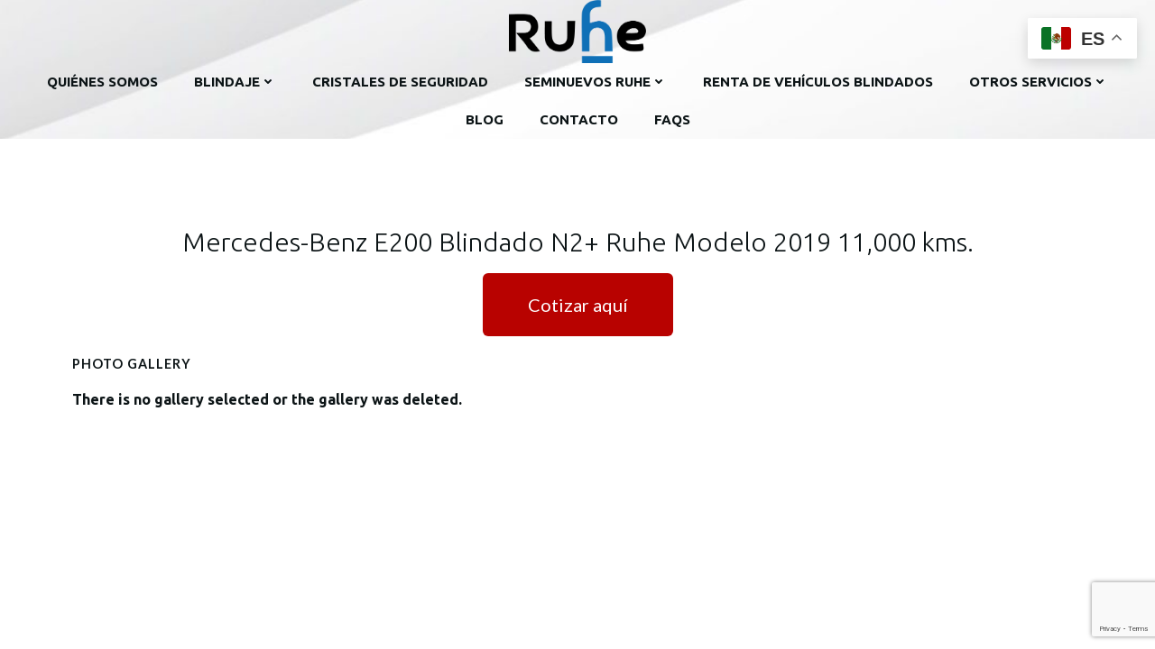

--- FILE ---
content_type: text/html; charset=UTF-8
request_url: https://www.ruhe.mx/renta-honda-odyssey-lx-blindada-niii-bsafe-modelo-2016-56-mil-kms/
body_size: 32809
content:
<!DOCTYPE html>
<html lang="en-US">
<head>
    <meta charset="UTF-8">
    <meta name="viewport" content="width=device-width, initial-scale=1">
    <link rel="profile" href="http://gmpg.org/xfn/11">
    <title>Renta Mercedes-Benz E200 Blindado N2+ Ruhe Modelo 2019 11,000 kms. &#8211; Ruhe</title>
<meta name='robots' content='max-image-preview:large' />
<link rel='dns-prefetch' href='//www.google.com' />
<link rel='dns-prefetch' href='//www.googletagmanager.com' />
<link rel='dns-prefetch' href='//fonts.googleapis.com' />
<link rel='dns-prefetch' href='//s.w.org' />
<link rel="alternate" type="application/rss+xml" title="Ruhe &raquo; Feed" href="https://www.ruhe.mx/feed/" />
<link rel="alternate" type="application/rss+xml" title="Ruhe &raquo; Comments Feed" href="https://www.ruhe.mx/comments/feed/" />
		<script type="text/javascript">
			window._wpemojiSettings = {"baseUrl":"https:\/\/s.w.org\/images\/core\/emoji\/13.0.1\/72x72\/","ext":".png","svgUrl":"https:\/\/s.w.org\/images\/core\/emoji\/13.0.1\/svg\/","svgExt":".svg","source":{"concatemoji":"https:\/\/www.ruhe.mx\/wp-includes\/js\/wp-emoji-release.min.js?ver=5.7.2"}};
			!function(e,a,t){var n,r,o,i=a.createElement("canvas"),p=i.getContext&&i.getContext("2d");function s(e,t){var a=String.fromCharCode;p.clearRect(0,0,i.width,i.height),p.fillText(a.apply(this,e),0,0);e=i.toDataURL();return p.clearRect(0,0,i.width,i.height),p.fillText(a.apply(this,t),0,0),e===i.toDataURL()}function c(e){var t=a.createElement("script");t.src=e,t.defer=t.type="text/javascript",a.getElementsByTagName("head")[0].appendChild(t)}for(o=Array("flag","emoji"),t.supports={everything:!0,everythingExceptFlag:!0},r=0;r<o.length;r++)t.supports[o[r]]=function(e){if(!p||!p.fillText)return!1;switch(p.textBaseline="top",p.font="600 32px Arial",e){case"flag":return s([127987,65039,8205,9895,65039],[127987,65039,8203,9895,65039])?!1:!s([55356,56826,55356,56819],[55356,56826,8203,55356,56819])&&!s([55356,57332,56128,56423,56128,56418,56128,56421,56128,56430,56128,56423,56128,56447],[55356,57332,8203,56128,56423,8203,56128,56418,8203,56128,56421,8203,56128,56430,8203,56128,56423,8203,56128,56447]);case"emoji":return!s([55357,56424,8205,55356,57212],[55357,56424,8203,55356,57212])}return!1}(o[r]),t.supports.everything=t.supports.everything&&t.supports[o[r]],"flag"!==o[r]&&(t.supports.everythingExceptFlag=t.supports.everythingExceptFlag&&t.supports[o[r]]);t.supports.everythingExceptFlag=t.supports.everythingExceptFlag&&!t.supports.flag,t.DOMReady=!1,t.readyCallback=function(){t.DOMReady=!0},t.supports.everything||(n=function(){t.readyCallback()},a.addEventListener?(a.addEventListener("DOMContentLoaded",n,!1),e.addEventListener("load",n,!1)):(e.attachEvent("onload",n),a.attachEvent("onreadystatechange",function(){"complete"===a.readyState&&t.readyCallback()})),(n=t.source||{}).concatemoji?c(n.concatemoji):n.wpemoji&&n.twemoji&&(c(n.twemoji),c(n.wpemoji)))}(window,document,window._wpemojiSettings);
		</script>
		<style type="text/css">
img.wp-smiley,
img.emoji {
	display: inline !important;
	border: none !important;
	box-shadow: none !important;
	height: 1em !important;
	width: 1em !important;
	margin: 0 .07em !important;
	vertical-align: -0.1em !important;
	background: none !important;
	padding: 0 !important;
}
</style>
	<link rel='stylesheet' id='extend-builder-css-css'  href='https://www.ruhe.mx/wp-content/plugins/colibri-page-builder-pro/extend-builder/assets/static/css/theme.css?ver=1.0.247-pro' type='text/css' media='all' />
<style id='extend-builder-css-inline-css' type='text/css'>
/* page css */
/* part css : theme-shapes */
.colibri-shape-circles {
background-image:url('https://www.ruhe.mx/wp-content/themes/colibri-wp/resources/images/header-shapes/circles.png')
}
.colibri-shape-10degree-stripes {
background-image:url('https://www.ruhe.mx/wp-content/themes/colibri-wp/resources/images/header-shapes/10degree-stripes.png')
}
.colibri-shape-rounded-squares-blue {
background-image:url('https://www.ruhe.mx/wp-content/themes/colibri-wp/resources/images/header-shapes/rounded-squares-blue.png')
}
.colibri-shape-many-rounded-squares-blue {
background-image:url('https://www.ruhe.mx/wp-content/themes/colibri-wp/resources/images/header-shapes/many-rounded-squares-blue.png')
}
.colibri-shape-two-circles {
background-image:url('https://www.ruhe.mx/wp-content/themes/colibri-wp/resources/images/header-shapes/two-circles.png')
}
.colibri-shape-circles-2 {
background-image:url('https://www.ruhe.mx/wp-content/themes/colibri-wp/resources/images/header-shapes/circles-2.png')
}
.colibri-shape-circles-3 {
background-image:url('https://www.ruhe.mx/wp-content/themes/colibri-wp/resources/images/header-shapes/circles-3.png')
}
.colibri-shape-circles-gradient {
background-image:url('https://www.ruhe.mx/wp-content/themes/colibri-wp/resources/images/header-shapes/circles-gradient.png')
}
.colibri-shape-circles-white-gradient {
background-image:url('https://www.ruhe.mx/wp-content/themes/colibri-wp/resources/images/header-shapes/circles-white-gradient.png')
}
.colibri-shape-waves {
background-image:url('https://www.ruhe.mx/wp-content/themes/colibri-wp/resources/images/header-shapes/waves.png')
}
.colibri-shape-waves-inverted {
background-image:url('https://www.ruhe.mx/wp-content/themes/colibri-wp/resources/images/header-shapes/waves-inverted.png')
}
.colibri-shape-dots {
background-image:url('https://www.ruhe.mx/wp-content/themes/colibri-wp/resources/images/header-shapes/dots.png')
}
.colibri-shape-left-tilted-lines {
background-image:url('https://www.ruhe.mx/wp-content/themes/colibri-wp/resources/images/header-shapes/left-tilted-lines.png')
}
.colibri-shape-right-tilted-lines {
background-image:url('https://www.ruhe.mx/wp-content/themes/colibri-wp/resources/images/header-shapes/right-tilted-lines.png')
}
.colibri-shape-right-tilted-strips {
background-image:url('https://www.ruhe.mx/wp-content/themes/colibri-wp/resources/images/header-shapes/right-tilted-strips.png')
}
/* part css : theme */

.h-y-container > *:not(:last-child), .h-x-container-inner > * {
  margin-bottom: 20px;
}
.h-x-container-inner, .h-column__content > .h-x-container > *:last-child {
  margin-bottom: -20px;
}
.h-x-container-inner > * {
  padding-left: 10px;
  padding-right: 10px;
}
.h-x-container-inner {
  margin-left: -10px;
  margin-right: -10px;
}
[class*=style-], [class*=local-style-], .h-global-transition, .h-global-transition-all, .h-global-transition-all * {
  transition-duration: 0.5s;
}
.wp-block-button .wp-block-button__link:not(.has-background),.wp-block-file .wp-block-file__button {
  background-color: rgb(2, 70, 152);
  background-image: none;
}
.wp-block-button .wp-block-button__link:not(.has-background):hover,.wp-block-button .wp-block-button__link:not(.has-background):focus,.wp-block-button .wp-block-button__link:not(.has-background):active,.wp-block-file .wp-block-file__button:hover,.wp-block-file .wp-block-file__button:focus,.wp-block-file .wp-block-file__button:active {
  background-color: rgb(2, 70, 152);
  background-image: none;
}
.wp-block-button.is-style-outline .wp-block-button__link:not(.has-background) {
  color: rgb(2, 70, 152);
  background-color: transparent;
  background-image: none;
  border-top-width: 2px;
  border-top-color: rgb(2, 70, 152);
  border-top-style: solid;
  border-right-width: 2px;
  border-right-color: rgb(2, 70, 152);
  border-right-style: solid;
  border-bottom-width: 2px;
  border-bottom-color: rgb(2, 70, 152);
  border-bottom-style: solid;
  border-left-width: 2px;
  border-left-color: rgb(2, 70, 152);
  border-left-style: solid;
}
.wp-block-button.is-style-outline .wp-block-button__link:not(.has-background):hover,.wp-block-button.is-style-outline .wp-block-button__link:not(.has-background):focus,.wp-block-button.is-style-outline .wp-block-button__link:not(.has-background):active {
  color: #fff;
  background-color: rgb(2, 70, 152);
  background-image: none;
}
.has-background-color,*[class^="wp-block-"].is-style-solid-color {
  background-color: rgb(2, 70, 152);
  background-image: none;
}
.has-colibri-color-1-background-color {
  background-color: rgb(2, 70, 152);
  background-image: none;
}
.wp-block-button .wp-block-button__link.has-colibri-color-1-background-color {
  background-color: rgb(2, 70, 152);
  background-image: none;
}
.wp-block-button .wp-block-button__link.has-colibri-color-1-background-color:hover,.wp-block-button .wp-block-button__link.has-colibri-color-1-background-color:focus,.wp-block-button .wp-block-button__link.has-colibri-color-1-background-color:active {
  background-color: rgb(2, 70, 152);
  background-image: none;
}
.wp-block-button.is-style-outline .wp-block-button__link.has-colibri-color-1-background-color {
  color: rgb(2, 70, 152);
  background-color: transparent;
  background-image: none;
  border-top-width: 2px;
  border-top-color: rgb(2, 70, 152);
  border-top-style: solid;
  border-right-width: 2px;
  border-right-color: rgb(2, 70, 152);
  border-right-style: solid;
  border-bottom-width: 2px;
  border-bottom-color: rgb(2, 70, 152);
  border-bottom-style: solid;
  border-left-width: 2px;
  border-left-color: rgb(2, 70, 152);
  border-left-style: solid;
}
.wp-block-button.is-style-outline .wp-block-button__link.has-colibri-color-1-background-color:hover,.wp-block-button.is-style-outline .wp-block-button__link.has-colibri-color-1-background-color:focus,.wp-block-button.is-style-outline .wp-block-button__link.has-colibri-color-1-background-color:active {
  color: #fff;
  background-color: rgb(2, 70, 152);
  background-image: none;
}
*[class^="wp-block-"].has-colibri-color-1-background-color,*[class^="wp-block-"] .has-colibri-color-1-background-color,*[class^="wp-block-"].is-style-solid-color.has-colibri-color-1-color,*[class^="wp-block-"].is-style-solid-color blockquote.has-colibri-color-1-color,*[class^="wp-block-"].is-style-solid-color blockquote.has-colibri-color-1-color p {
  background-color: rgb(2, 70, 152);
  background-image: none;
}
.has-colibri-color-1-color {
  color: rgb(2, 70, 152);
}
.has-colibri-color-2-background-color {
  background-color: rgb(15, 112, 183);
  background-image: none;
}
.wp-block-button .wp-block-button__link.has-colibri-color-2-background-color {
  background-color: rgb(15, 112, 183);
  background-image: none;
}
.wp-block-button .wp-block-button__link.has-colibri-color-2-background-color:hover,.wp-block-button .wp-block-button__link.has-colibri-color-2-background-color:focus,.wp-block-button .wp-block-button__link.has-colibri-color-2-background-color:active {
  background-color: rgb(8, 60, 98);
  background-image: none;
}
.wp-block-button.is-style-outline .wp-block-button__link.has-colibri-color-2-background-color {
  color: rgb(15, 112, 183);
  background-color: transparent;
  background-image: none;
  border-top-width: 2px;
  border-top-color: rgb(15, 112, 183);
  border-top-style: solid;
  border-right-width: 2px;
  border-right-color: rgb(15, 112, 183);
  border-right-style: solid;
  border-bottom-width: 2px;
  border-bottom-color: rgb(15, 112, 183);
  border-bottom-style: solid;
  border-left-width: 2px;
  border-left-color: rgb(15, 112, 183);
  border-left-style: solid;
}
.wp-block-button.is-style-outline .wp-block-button__link.has-colibri-color-2-background-color:hover,.wp-block-button.is-style-outline .wp-block-button__link.has-colibri-color-2-background-color:focus,.wp-block-button.is-style-outline .wp-block-button__link.has-colibri-color-2-background-color:active {
  color: #fff;
  background-color: rgb(15, 112, 183);
  background-image: none;
}
*[class^="wp-block-"].has-colibri-color-2-background-color,*[class^="wp-block-"] .has-colibri-color-2-background-color,*[class^="wp-block-"].is-style-solid-color.has-colibri-color-2-color,*[class^="wp-block-"].is-style-solid-color blockquote.has-colibri-color-2-color,*[class^="wp-block-"].is-style-solid-color blockquote.has-colibri-color-2-color p {
  background-color: rgb(15, 112, 183);
  background-image: none;
}
.has-colibri-color-2-color {
  color: rgb(15, 112, 183);
}
.has-colibri-color-3-background-color {
  background-color: rgb(255, 207, 67);
  background-image: none;
}
.wp-block-button .wp-block-button__link.has-colibri-color-3-background-color {
  background-color: rgb(255, 207, 67);
  background-image: none;
}
.wp-block-button .wp-block-button__link.has-colibri-color-3-background-color:hover,.wp-block-button .wp-block-button__link.has-colibri-color-3-background-color:focus,.wp-block-button .wp-block-button__link.has-colibri-color-3-background-color:active {
  background-color: rgb(170, 138, 45);
  background-image: none;
}
.wp-block-button.is-style-outline .wp-block-button__link.has-colibri-color-3-background-color {
  color: rgb(255, 207, 67);
  background-color: transparent;
  background-image: none;
  border-top-width: 2px;
  border-top-color: rgb(255, 207, 67);
  border-top-style: solid;
  border-right-width: 2px;
  border-right-color: rgb(255, 207, 67);
  border-right-style: solid;
  border-bottom-width: 2px;
  border-bottom-color: rgb(255, 207, 67);
  border-bottom-style: solid;
  border-left-width: 2px;
  border-left-color: rgb(255, 207, 67);
  border-left-style: solid;
}
.wp-block-button.is-style-outline .wp-block-button__link.has-colibri-color-3-background-color:hover,.wp-block-button.is-style-outline .wp-block-button__link.has-colibri-color-3-background-color:focus,.wp-block-button.is-style-outline .wp-block-button__link.has-colibri-color-3-background-color:active {
  color: #fff;
  background-color: rgb(255, 207, 67);
  background-image: none;
}
*[class^="wp-block-"].has-colibri-color-3-background-color,*[class^="wp-block-"] .has-colibri-color-3-background-color,*[class^="wp-block-"].is-style-solid-color.has-colibri-color-3-color,*[class^="wp-block-"].is-style-solid-color blockquote.has-colibri-color-3-color,*[class^="wp-block-"].is-style-solid-color blockquote.has-colibri-color-3-color p {
  background-color: rgb(255, 207, 67);
  background-image: none;
}
.has-colibri-color-3-color {
  color: rgb(255, 207, 67);
}
.has-colibri-color-4-background-color {
  background-color: #6632ff;
  background-image: none;
}
.wp-block-button .wp-block-button__link.has-colibri-color-4-background-color {
  background-color: #6632ff;
  background-image: none;
}
.wp-block-button .wp-block-button__link.has-colibri-color-4-background-color:hover,.wp-block-button .wp-block-button__link.has-colibri-color-4-background-color:focus,.wp-block-button .wp-block-button__link.has-colibri-color-4-background-color:active {
  background-color: rgb(68, 33, 170);
  background-image: none;
}
.wp-block-button.is-style-outline .wp-block-button__link.has-colibri-color-4-background-color {
  color: #6632ff;
  background-color: transparent;
  background-image: none;
  border-top-width: 2px;
  border-top-color: #6632ff;
  border-top-style: solid;
  border-right-width: 2px;
  border-right-color: #6632ff;
  border-right-style: solid;
  border-bottom-width: 2px;
  border-bottom-color: #6632ff;
  border-bottom-style: solid;
  border-left-width: 2px;
  border-left-color: #6632ff;
  border-left-style: solid;
}
.wp-block-button.is-style-outline .wp-block-button__link.has-colibri-color-4-background-color:hover,.wp-block-button.is-style-outline .wp-block-button__link.has-colibri-color-4-background-color:focus,.wp-block-button.is-style-outline .wp-block-button__link.has-colibri-color-4-background-color:active {
  color: #fff;
  background-color: #6632ff;
  background-image: none;
}
*[class^="wp-block-"].has-colibri-color-4-background-color,*[class^="wp-block-"] .has-colibri-color-4-background-color,*[class^="wp-block-"].is-style-solid-color.has-colibri-color-4-color,*[class^="wp-block-"].is-style-solid-color blockquote.has-colibri-color-4-color,*[class^="wp-block-"].is-style-solid-color blockquote.has-colibri-color-4-color p {
  background-color: #6632ff;
  background-image: none;
}
.has-colibri-color-4-color {
  color: #6632ff;
}
.has-colibri-color-5-background-color {
  background-color: #FFFFFF;
  background-image: none;
}
.wp-block-button .wp-block-button__link.has-colibri-color-5-background-color {
  background-color: #FFFFFF;
  background-image: none;
}
.wp-block-button .wp-block-button__link.has-colibri-color-5-background-color:hover,.wp-block-button .wp-block-button__link.has-colibri-color-5-background-color:focus,.wp-block-button .wp-block-button__link.has-colibri-color-5-background-color:active {
  background-color: rgb(102, 102, 102);
  background-image: none;
}
.wp-block-button.is-style-outline .wp-block-button__link.has-colibri-color-5-background-color {
  color: #FFFFFF;
  background-color: transparent;
  background-image: none;
  border-top-width: 2px;
  border-top-color: #FFFFFF;
  border-top-style: solid;
  border-right-width: 2px;
  border-right-color: #FFFFFF;
  border-right-style: solid;
  border-bottom-width: 2px;
  border-bottom-color: #FFFFFF;
  border-bottom-style: solid;
  border-left-width: 2px;
  border-left-color: #FFFFFF;
  border-left-style: solid;
}
.wp-block-button.is-style-outline .wp-block-button__link.has-colibri-color-5-background-color:hover,.wp-block-button.is-style-outline .wp-block-button__link.has-colibri-color-5-background-color:focus,.wp-block-button.is-style-outline .wp-block-button__link.has-colibri-color-5-background-color:active {
  color: #fff;
  background-color: #FFFFFF;
  background-image: none;
}
*[class^="wp-block-"].has-colibri-color-5-background-color,*[class^="wp-block-"] .has-colibri-color-5-background-color,*[class^="wp-block-"].is-style-solid-color.has-colibri-color-5-color,*[class^="wp-block-"].is-style-solid-color blockquote.has-colibri-color-5-color,*[class^="wp-block-"].is-style-solid-color blockquote.has-colibri-color-5-color p {
  background-color: #FFFFFF;
  background-image: none;
}
.has-colibri-color-5-color {
  color: #FFFFFF;
}
.has-colibri-color-6-background-color {
  background-color: rgb(12, 20, 22);
  background-image: none;
}
.wp-block-button .wp-block-button__link.has-colibri-color-6-background-color {
  background-color: rgb(12, 20, 22);
  background-image: none;
}
.wp-block-button .wp-block-button__link.has-colibri-color-6-background-color:hover,.wp-block-button .wp-block-button__link.has-colibri-color-6-background-color:focus,.wp-block-button .wp-block-button__link.has-colibri-color-6-background-color:active {
  background-color: rgb(12, 20, 22);
  background-image: none;
}
.wp-block-button.is-style-outline .wp-block-button__link.has-colibri-color-6-background-color {
  color: rgb(12, 20, 22);
  background-color: transparent;
  background-image: none;
  border-top-width: 2px;
  border-top-color: rgb(12, 20, 22);
  border-top-style: solid;
  border-right-width: 2px;
  border-right-color: rgb(12, 20, 22);
  border-right-style: solid;
  border-bottom-width: 2px;
  border-bottom-color: rgb(12, 20, 22);
  border-bottom-style: solid;
  border-left-width: 2px;
  border-left-color: rgb(12, 20, 22);
  border-left-style: solid;
}
.wp-block-button.is-style-outline .wp-block-button__link.has-colibri-color-6-background-color:hover,.wp-block-button.is-style-outline .wp-block-button__link.has-colibri-color-6-background-color:focus,.wp-block-button.is-style-outline .wp-block-button__link.has-colibri-color-6-background-color:active {
  color: #fff;
  background-color: rgb(12, 20, 22);
  background-image: none;
}
*[class^="wp-block-"].has-colibri-color-6-background-color,*[class^="wp-block-"] .has-colibri-color-6-background-color,*[class^="wp-block-"].is-style-solid-color.has-colibri-color-6-color,*[class^="wp-block-"].is-style-solid-color blockquote.has-colibri-color-6-color,*[class^="wp-block-"].is-style-solid-color blockquote.has-colibri-color-6-color p {
  background-color: rgb(12, 20, 22);
  background-image: none;
}
.has-colibri-color-6-color {
  color: rgb(12, 20, 22);
}
#colibri .woocommerce-store-notice,#colibri.woocommerce .content .h-section input[type=submit],#colibri.woocommerce-page  .content .h-section  input[type=button],#colibri.woocommerce .content .h-section  input[type=button],#colibri.woocommerce-page  .content .h-section .button,#colibri.woocommerce .content .h-section .button,#colibri.woocommerce-page  .content .h-section  a.button,#colibri.woocommerce .content .h-section  a.button,#colibri.woocommerce-page  .content .h-section button.button,#colibri.woocommerce .content .h-section button.button,#colibri.woocommerce-page  .content .h-section input.button,#colibri.woocommerce .content .h-section input.button,#colibri.woocommerce-page  .content .h-section input#submit,#colibri.woocommerce .content .h-section input#submit,#colibri.woocommerce-page  .content .h-section a.added_to_cart,#colibri.woocommerce .content .h-section a.added_to_cart,#colibri.woocommerce-page  .content .h-section .ui-slider-range,#colibri.woocommerce .content .h-section .ui-slider-range,#colibri.woocommerce-page  .content .h-section .ui-slider-handle,#colibri.woocommerce .content .h-section .ui-slider-handle {
  background-color: rgb(2, 70, 152);
  background-image: none;
  border-top-width: 0px;
  border-top-color: rgb(2, 70, 152);
  border-top-style: solid;
  border-right-width: 0px;
  border-right-color: rgb(2, 70, 152);
  border-right-style: solid;
  border-bottom-width: 0px;
  border-bottom-color: rgb(2, 70, 152);
  border-bottom-style: solid;
  border-left-width: 0px;
  border-left-color: rgb(2, 70, 152);
  border-left-style: solid;
}
#colibri .woocommerce-store-notice:hover,#colibri .woocommerce-store-notice:focus,#colibri .woocommerce-store-notice:active,#colibri.woocommerce .content .h-section input[type=submit]:hover,#colibri.woocommerce .content .h-section input[type=submit]:focus,#colibri.woocommerce .content .h-section input[type=submit]:active,#colibri.woocommerce-page  .content .h-section  input[type=button]:hover,#colibri.woocommerce-page  .content .h-section  input[type=button]:focus,#colibri.woocommerce-page  .content .h-section  input[type=button]:active,#colibri.woocommerce .content .h-section  input[type=button]:hover,#colibri.woocommerce .content .h-section  input[type=button]:focus,#colibri.woocommerce .content .h-section  input[type=button]:active,#colibri.woocommerce-page  .content .h-section .button:hover,#colibri.woocommerce-page  .content .h-section .button:focus,#colibri.woocommerce-page  .content .h-section .button:active,#colibri.woocommerce .content .h-section .button:hover,#colibri.woocommerce .content .h-section .button:focus,#colibri.woocommerce .content .h-section .button:active,#colibri.woocommerce-page  .content .h-section  a.button:hover,#colibri.woocommerce-page  .content .h-section  a.button:focus,#colibri.woocommerce-page  .content .h-section  a.button:active,#colibri.woocommerce .content .h-section  a.button:hover,#colibri.woocommerce .content .h-section  a.button:focus,#colibri.woocommerce .content .h-section  a.button:active,#colibri.woocommerce-page  .content .h-section button.button:hover,#colibri.woocommerce-page  .content .h-section button.button:focus,#colibri.woocommerce-page  .content .h-section button.button:active,#colibri.woocommerce .content .h-section button.button:hover,#colibri.woocommerce .content .h-section button.button:focus,#colibri.woocommerce .content .h-section button.button:active,#colibri.woocommerce-page  .content .h-section input.button:hover,#colibri.woocommerce-page  .content .h-section input.button:focus,#colibri.woocommerce-page  .content .h-section input.button:active,#colibri.woocommerce .content .h-section input.button:hover,#colibri.woocommerce .content .h-section input.button:focus,#colibri.woocommerce .content .h-section input.button:active,#colibri.woocommerce-page  .content .h-section input#submit:hover,#colibri.woocommerce-page  .content .h-section input#submit:focus,#colibri.woocommerce-page  .content .h-section input#submit:active,#colibri.woocommerce .content .h-section input#submit:hover,#colibri.woocommerce .content .h-section input#submit:focus,#colibri.woocommerce .content .h-section input#submit:active,#colibri.woocommerce-page  .content .h-section a.added_to_cart:hover,#colibri.woocommerce-page  .content .h-section a.added_to_cart:focus,#colibri.woocommerce-page  .content .h-section a.added_to_cart:active,#colibri.woocommerce .content .h-section a.added_to_cart:hover,#colibri.woocommerce .content .h-section a.added_to_cart:focus,#colibri.woocommerce .content .h-section a.added_to_cart:active,#colibri.woocommerce-page  .content .h-section .ui-slider-range:hover,#colibri.woocommerce-page  .content .h-section .ui-slider-range:focus,#colibri.woocommerce-page  .content .h-section .ui-slider-range:active,#colibri.woocommerce .content .h-section .ui-slider-range:hover,#colibri.woocommerce .content .h-section .ui-slider-range:focus,#colibri.woocommerce .content .h-section .ui-slider-range:active,#colibri.woocommerce-page  .content .h-section .ui-slider-handle:hover,#colibri.woocommerce-page  .content .h-section .ui-slider-handle:focus,#colibri.woocommerce-page  .content .h-section .ui-slider-handle:active,#colibri.woocommerce .content .h-section .ui-slider-handle:hover,#colibri.woocommerce .content .h-section .ui-slider-handle:focus,#colibri.woocommerce .content .h-section .ui-slider-handle:active {
  background-color: rgb(2, 70, 152);
  background-image: none;
  border-top-width: 0px;
  border-top-color: rgb(2, 70, 152);
  border-top-style: solid;
  border-right-width: 0px;
  border-right-color: rgb(2, 70, 152);
  border-right-style: solid;
  border-bottom-width: 0px;
  border-bottom-color: rgb(2, 70, 152);
  border-bottom-style: solid;
  border-left-width: 0px;
  border-left-color: rgb(2, 70, 152);
  border-left-style: solid;
}
#colibri.woocommerce-page  .content .h-section .star-rating::before,#colibri.woocommerce .content .h-section .star-rating::before,#colibri.woocommerce-page  .content .h-section .star-rating span::before,#colibri.woocommerce .content .h-section .star-rating span::before {
  color: rgb(2, 70, 152);
}
#colibri.woocommerce-page  .content .h-section .price,#colibri.woocommerce .content .h-section .price {
  color: rgb(2, 70, 152);
}
#colibri.woocommerce-page  .content .h-section .price del,#colibri.woocommerce .content .h-section .price del {
  color: rgb(3, 109, 237);
}
#colibri.woocommerce-page  .content .h-section .onsale,#colibri.woocommerce .content .h-section .onsale {
  background-color: rgb(2, 70, 152);
  background-image: none;
}
#colibri.woocommerce-page  .content .h-section .onsale:hover,#colibri.woocommerce-page  .content .h-section .onsale:focus,#colibri.woocommerce-page  .content .h-section .onsale:active,#colibri.woocommerce .content .h-section .onsale:hover,#colibri.woocommerce .content .h-section .onsale:focus,#colibri.woocommerce .content .h-section .onsale:active {
  background-color: rgb(2, 70, 152);
  background-image: none;
}
#colibri.woocommerce ul.products li.product h2:hover {
  color: rgb(2, 70, 152);
}
#colibri.woocommerce-page  .content .h-section .woocommerce-pagination .page-numbers.current,#colibri.woocommerce .content .h-section .woocommerce-pagination .page-numbers.current,#colibri.woocommerce-page  .content .h-section .woocommerce-pagination a.page-numbers:hover,#colibri.woocommerce .content .h-section .woocommerce-pagination a.page-numbers:hover {
  background-color: rgb(2, 70, 152);
  background-image: none;
}
#colibri.woocommerce-page  .content .h-section .comment-form-rating .stars a,#colibri.woocommerce .content .h-section .comment-form-rating .stars a {
  color: rgb(2, 70, 152);
}
.h-section-global-spacing {
  padding-top: 90px;
  padding-bottom: 90px;
}
#colibri .colibri-language-switcher {
  background-color: white;
  background-image: none;
  top: 80px;
  border-top-width: 0px;
  border-top-style: none;
  border-top-left-radius: 4px;
  border-top-right-radius: 0px;
  border-right-width: 0px;
  border-right-style: none;
  border-bottom-width: 0px;
  border-bottom-style: none;
  border-bottom-left-radius: 4px;
  border-bottom-right-radius: 0px;
  border-left-width: 0px;
  border-left-style: none;
}
#colibri .colibri-language-switcher .lang-item {
  padding-top: 14px;
  padding-right: 18px;
  padding-bottom: 14px;
  padding-left: 18px;
}
body {
  font-family: Ubuntu;
  font-weight: 400;
  font-size: 16px;
  line-height: 1.6;
  color: rgb(12, 20, 22);
}
body a {
  font-family: Lato;
  font-weight: 400;
  text-decoration: none;
  font-size: 1em;
  line-height: 1.5;
  color: rgb(15, 112, 183);
}
body a:hover {
  color: rgb(15, 112, 183);
}
body p {
  margin-bottom: 16px;
  font-family: Ubuntu;
  font-weight: 400;
  font-size: 16px;
  line-height: 1.6;
  color: rgb(12, 20, 22);
}
body .h-lead p {
  margin-bottom: 16px;
  font-family: Ubuntu;
  font-weight: 300;
  font-size: 1.25em;
  line-height: 1.5;
  color: rgb(19, 21, 22);
}
body blockquote p {
  margin-bottom: 16px;
  font-family: Lato;
  font-weight: 400;
  font-size: 16px;
  line-height: 1.6;
  color: rgb(58, 97, 107);
}
body h1 {
  margin-bottom: 16px;
  font-family: Ubuntu;
  font-weight: 300;
  font-size: 3.375em;
  line-height: 1.26;
  color: rgb(12, 20, 22);
}
body h2 {
  margin-bottom: 16px;
  font-family: Lato;
  font-weight: 400;
  font-size: 2.625em;
  line-height: 1.143;
  color: rgb(12, 20, 22);
}
body h3 {
  margin-bottom: 16px;
  font-family: Lato;
  font-weight: 300;
  font-size: 2.25em;
  line-height: 1.25;
  color: rgb(12, 20, 22);
}
body h4 {
  margin-bottom: 16px;
  font-family: Lato;
  font-weight: 400;
  font-size: 1.25em;
  line-height: 1.6;
  color: rgb(12, 20, 22);
}
body h5 {
  margin-bottom: 16px;
  font-family: Lato;
  font-weight: 700;
  font-size: 0.9em;
  line-height: 1.55;
  color: rgb(12, 20, 22);
  text-transform: uppercase;
  letter-spacing: 1px;
}
body h6 {
  margin-bottom: 16px;
  font-family: Lato;
  font-weight: 700;
  font-size: 1em;
  line-height: 1.6;
  color: rgb(58, 97, 107);
  text-transform: uppercase;
}
 .content.colibri-main-content-single .main-section,.content.colibri-main-content-archive .main-section {
  padding-top: 90px;
  padding-bottom: 90px;
}
 .content.colibri-main-content-single .main-section .colibri-sidebar.blog-sidebar-right,.content.colibri-main-content-archive .main-section .colibri-sidebar.blog-sidebar-right {
  width: 25% ;
  flex: 0 0 auto;
  -ms-flex: 0 0 auto;
  max-width: 25%;
}


@media (min-width: 768px) and (max-width: 1023px){
.h-section-global-spacing {
  padding-top: 60px;
  padding-bottom: 60px;
}
 .content.colibri-main-content-single .main-section .colibri-sidebar.blog-sidebar-right,.content.colibri-main-content-archive .main-section .colibri-sidebar.blog-sidebar-right {
  width: 33.33% ;
  flex: 0 0 auto;
  -ms-flex: 0 0 auto;
  max-width: 33.33%;
}
body h2 {
  font-size: 2.5em;
}
body h3 {
  font-size: 2em;
}

}

@media (max-width: 767px){
.h-section-global-spacing {
  padding-top: 30px;
  padding-bottom: 30px;
}
 .content.colibri-main-content-single .main-section .colibri-sidebar.blog-sidebar-right,.content.colibri-main-content-archive .main-section .colibri-sidebar.blog-sidebar-right {
  width: 100% ;
  flex: 0 0 auto;
  -ms-flex: 0 0 auto;
  max-width: 100%;
}
body h2 {
  font-size: 2.5em;
}
body h3 {
  font-size: 2em;
}

}
/* part css : page */
#colibri .style-2 {
  animation-duration: 0.5s;
  background-color: #ffffff;
  background-position: 90.25% 53.31249999999999%;
  background-size: cover;
  background-image: url("https://www.ruhe.mx/wp-content/uploads/2023/01/cropped-23-1.jpg");
  background-attachment: scroll;
  background-repeat: no-repeat;
  padding-top: 0px;
  padding-bottom: 0px;
}
#colibri .h-navigation_sticky .style-2,#colibri .h-navigation_sticky.style-2 {
  background-color: #ffffff;
  background-image: none;
  padding-top: 0px;
  padding-bottom: 0px;
  box-shadow: 0px 0px 4px 0px rgba(0,0,0,0.5) ;
}
#colibri .style-3 {
  background-color: unset;
  background-image: none;
}
#colibri .style-4 {
  text-align: center;
  height: auto;
  min-height: unset;
  background-color: unset;
  background-image: none;
}
#colibri .style-5-image {
  max-height: 70px;
}
#colibri .style-5 a,#colibri .style-5  .logo-text {
  color: #ffffff;
  font-family: Lato;
  font-weight: 700;
  text-decoration: none;
  font-size: 24px;
}
#colibri .style-5 .logo-text {
  color: rgb(12, 20, 22);
}
#colibri .h-navigation_sticky .style-5-image,#colibri .h-navigation_sticky.style-5-image {
  max-height: 70px;
}
#colibri .h-navigation_sticky .style-5 a,#colibri .h-navigation_sticky .style-5  .logo-text,#colibri .h-navigation_sticky.style-5 a,#colibri .h-navigation_sticky.style-5  .logo-text {
  color: #000000;
  text-decoration: none;
}
#colibri .style-6 {
  text-align: center;
  height: auto;
  min-height: unset;
}
#colibri .style-7 {
  height: 50px;
}
#colibri .style-8 {
  text-align: center;
  height: auto;
  min-height: unset;
}
#colibri .style-9 >  div > .colibri-menu-container > ul.colibri-menu {
  justify-content: center;
}
#colibri .style-9 >  div > .colibri-menu-container > ul.colibri-menu > li {
  margin-top: 0px;
  margin-right: 20px;
  margin-bottom: 0px;
  margin-left: 20px;
  padding-top: 10px;
  padding-right: 0px;
  padding-bottom: 10px;
  padding-left: 0px;
}
#colibri .style-9  >  div > .colibri-menu-container > ul.colibri-menu > li.hover {
  border-top-width: 0px;
  border-top-color: rgb(2, 70, 152);
  border-top-style: none;
  border-right-width: 0px;
  border-right-color: rgb(2, 70, 152);
  border-right-style: none;
  border-bottom-width: 0px;
  border-bottom-color: rgb(2, 70, 152);
  border-bottom-style: none;
  border-left-width: 0px;
  border-left-color: rgb(2, 70, 152);
  border-left-style: none;
}
#colibri .style-9  >  div > .colibri-menu-container > ul.colibri-menu > li:hover,#colibri .style-9  >  div > .colibri-menu-container > ul.colibri-menu > li.hover {
  border-top-width: 0px;
  border-top-color: rgb(2, 70, 152);
  border-top-style: none;
  border-right-width: 0px;
  border-right-color: rgb(2, 70, 152);
  border-right-style: none;
  border-bottom-width: 0px;
  border-bottom-color: rgb(2, 70, 152);
  border-bottom-style: none;
  border-left-width: 0px;
  border-left-color: rgb(2, 70, 152);
  border-left-style: none;
}
#colibri .style-9 >  div > .colibri-menu-container > ul.colibri-menu > li.current_page_item,#colibri .style-9  >  div > .colibri-menu-container > ul.colibri-menu > li.current_page_item:hover {
  margin-top: 0px;
  margin-right: 20px;
  margin-bottom: 0px;
  margin-left: 20px;
  padding-top: 10px;
  padding-right: 0px;
  padding-bottom: 10px;
  padding-left: 0px;
}
#colibri .style-9 >  div > .colibri-menu-container > ul.colibri-menu > li > a {
  font-family: Ubuntu;
  font-weight: 700;
  text-transform: uppercase;
  font-size: 15px;
  line-height: 1.5em;
  letter-spacing: 0px;
  color: rgb(12, 20, 22);
}
#colibri .style-9  >  div > .colibri-menu-container > ul.colibri-menu > li.current_page_item > a,#colibri .style-9  >  div > .colibri-menu-container > ul.colibri-menu > li.current_page_item > a:hover {
  font-family: Ubuntu;
  font-weight: 700;
  text-transform: uppercase;
  font-size: 15px;
  line-height: 1.5em;
  letter-spacing: 0px;
  color: rgb(12, 20, 22);
}
#colibri .style-9 >  div > .colibri-menu-container > ul.colibri-menu li > ul {
  background-color: #ffffff;
  background-image: none;
  margin-right: 5px;
  margin-left: 5px;
  box-shadow: 0px 19px 38px 0px rgba(0, 0, 0, 0.16) ;
}
#colibri .style-9 >  div > .colibri-menu-container > ul.colibri-menu li > ul  li {
  padding-top: 10px;
  padding-right: 20px;
  padding-bottom: 10px;
  padding-left: 20px;
  border-top-width: 0px;
  border-top-style: none;
  border-right-width: 0px;
  border-right-style: none;
  border-bottom-width: 1px;
  border-bottom-color: rgba(128,128,128,.2);
  border-bottom-style: solid;
  border-left-width: 0px;
  border-left-style: none;
  background-color: rgb(255, 255, 255);
  background-image: none;
}
#colibri .style-9  >  div > .colibri-menu-container > ul.colibri-menu li > ul > li.hover {
  background-color: rgb(2, 70, 152);
}
#colibri .style-9  >  div > .colibri-menu-container > ul.colibri-menu li > ul > li:hover,#colibri .style-9  >  div > .colibri-menu-container > ul.colibri-menu li > ul > li.hover {
  background-color: rgb(2, 70, 152);
}
#colibri .style-9 >  div > .colibri-menu-container > ul.colibri-menu li > ul li.current_page_item,#colibri .style-9  >  div > .colibri-menu-container > ul.colibri-menu li > ul > li.current_page_item:hover {
  padding-top: 10px;
  padding-right: 20px;
  padding-bottom: 10px;
  padding-left: 20px;
  border-top-width: 0px;
  border-top-style: none;
  border-right-width: 0px;
  border-right-style: none;
  border-bottom-width: 1px;
  border-bottom-color: rgba(128,128,128,.2);
  border-bottom-style: solid;
  border-left-width: 0px;
  border-left-style: none;
  background-color: rgb(2, 70, 152);
  background-image: none;
}
#colibri .style-9 >  div > .colibri-menu-container > ul.colibri-menu li > ul > li > a {
  font-family: Lato;
  font-size: 14px;
  color: rgb(19, 21, 22);
}
#colibri .style-9  >  div > .colibri-menu-container > ul.colibri-menu li > ul > li.hover  > a {
  color: rgb(255, 255, 255);
}
#colibri .style-9  >  div > .colibri-menu-container > ul.colibri-menu li > ul > li:hover > a,#colibri .style-9  >  div > .colibri-menu-container > ul.colibri-menu li > ul > li.hover  > a {
  color: rgb(255, 255, 255);
}
#colibri .style-9 >  div > .colibri-menu-container > ul.colibri-menu li > ul > li.current_page_item > a,#colibri .style-9  >  div > .colibri-menu-container > ul.colibri-menu li > ul > li.current_page_item > a:hover {
  font-family: Lato;
  font-size: 14px;
  color: rgb(255, 255, 255);
}
#colibri .style-9 >  div > .colibri-menu-container > ul.colibri-menu.bordered-active-item > li::after,#colibri .style-9 
      ul.colibri-menu.bordered-active-item > li::before {
  background-color: rgb(2, 70, 152);
  background-image: none;
  height: 2px;
}
#colibri .style-9 >  div > .colibri-menu-container > ul.colibri-menu.solid-active-item > li::after,#colibri .style-9 
      ul.colibri-menu.solid-active-item > li::before {
  background-color: rgb(103, 125, 152);
  background-image: none;
  border-top-width: 0px;
  border-top-style: none;
  border-top-left-radius: 0%;
  border-top-right-radius: 0%;
  border-right-width: 0px;
  border-right-style: none;
  border-bottom-width: 0px;
  border-bottom-style: none;
  border-bottom-left-radius: 0%;
  border-bottom-right-radius: 0%;
  border-left-width: 0px;
  border-left-style: none;
}
#colibri .style-9 >  div > .colibri-menu-container > ul.colibri-menu > li > ul {
  margin-top: 0px;
}
#colibri .style-9 >  div > .colibri-menu-container > ul.colibri-menu > li > ul::before {
  height: 0px;
  width: 100% ;
}
#colibri .style-9 >  div > .colibri-menu-container > ul.colibri-menu  li > a > svg,#colibri .style-9 >  div > .colibri-menu-container > ul.colibri-menu  li > a >  .arrow-wrapper {
  padding-right: 5px;
  padding-left: 5px;
  color: rgb(12, 20, 22);
}
#colibri .style-9 >  div > .colibri-menu-container > ul.colibri-menu > li.hover  > a > svg,#colibri .style-9 >  div > .colibri-menu-container > ul.colibri-menu > li.hover  > a > .arrow-wrapper {
  color: rgb(2, 70, 152);
}
#colibri .style-9 >  div > .colibri-menu-container > ul.colibri-menu > li:hover  > a > svg,#colibri .style-9 >  div > .colibri-menu-container > ul.colibri-menu > li.hover  > a > svg,#colibri .style-9 >  div > .colibri-menu-container > ul.colibri-menu > li:hover  > a > .arrow-wrapper,#colibri .style-9 >  div > .colibri-menu-container > ul.colibri-menu > li.hover  > a > .arrow-wrapper {
  color: rgb(2, 70, 152);
}
#colibri .style-9 >  div > .colibri-menu-container > ul.colibri-menu li.current_page_item > a > svg,#colibri .style-9 >  div > .colibri-menu-container > ul.colibri-menu > li.current_page_item:hover > a > svg,#colibri .style-9 >  div > .colibri-menu-container > ul.colibri-menu li.current_page_item > a > .arrow-wrapper,#colibri .style-9 >  div > .colibri-menu-container > ul.colibri-menu > li.current_page_item:hover > a > .arrow-wrapper {
  padding-right: 5px;
  padding-left: 5px;
  color: rgb(2, 70, 152);
}
#colibri .style-9 >  div > .colibri-menu-container > ul.colibri-menu li > ul  li > a > svg,#colibri .style-9 >  div > .colibri-menu-container > ul.colibri-menu li > ul  li > a >  .arrow-wrapper {
  color: rgb(255, 255, 255);
}
#colibri .style-9 >  div > .colibri-menu-container > ul.colibri-menu li > ul li.current_page_item > a > svg,#colibri .style-9 >  div > .colibri-menu-container > ul.colibri-menu li > ul > li.current_page_item:hover > a > svg,#colibri .style-9 >  div > .colibri-menu-container > ul.colibri-menu li > ul li.current_page_item > a > .arrow-wrapper,#colibri .style-9 >  div > .colibri-menu-container > ul.colibri-menu li > ul > li.current_page_item:hover > a > .arrow-wrapper {
  color: rgb(255, 255, 255);
}
#colibri .h-navigation_sticky .style-9 >  div > .colibri-menu-container > ul.colibri-menu > li > a,#colibri .h-navigation_sticky.style-9 >  div > .colibri-menu-container > ul.colibri-menu > li > a {
  color: rgb(12, 20, 22);
}
#colibri .h-navigation_sticky .style-9  >  div > .colibri-menu-container > ul.colibri-menu > li.current_page_item > a,#colibri .h-navigation_sticky .style-9  >  div > .colibri-menu-container > ul.colibri-menu > li.current_page_item > a:hover,#colibri .h-navigation_sticky.style-9  >  div > .colibri-menu-container > ul.colibri-menu > li.current_page_item > a,#colibri .h-navigation_sticky.style-9  >  div > .colibri-menu-container > ul.colibri-menu > li.current_page_item > a:hover {
  color: rgb(12, 20, 22);
}
#colibri .h-navigation_sticky .style-9 >  div > .colibri-menu-container > ul.colibri-menu.bordered-active-item > li::after,#colibri .h-navigation_sticky .style-9 
      ul.colibri-menu.bordered-active-item > li::before,#colibri .h-navigation_sticky.style-9 >  div > .colibri-menu-container > ul.colibri-menu.bordered-active-item > li::after,#colibri .h-navigation_sticky.style-9 
      ul.colibri-menu.bordered-active-item > li::before {
  background-color: rgb(2, 70, 152);
  background-image: none;
}
#colibri .style-10-offscreen {
  background-color: #222B34;
  background-image: none;
  width: 300px !important;
}
#colibri .style-10-offscreenOverlay {
  background-color: rgba(0,0,0,0.5);
  background-image: none;
}
#colibri .style-10  .h-hamburger-icon {
  background-color: rgba(0,0,0,0);
  background-image: none;
  border-top-width: 0px;
  border-top-color: black;
  border-top-style: solid;
  border-top-left-radius: 100%;
  border-top-right-radius: 100%;
  border-right-width: 0px;
  border-right-color: black;
  border-right-style: solid;
  border-bottom-width: 0px;
  border-bottom-color: black;
  border-bottom-style: solid;
  border-bottom-left-radius: 100%;
  border-bottom-right-radius: 100%;
  border-left-width: 0px;
  border-left-color: black;
  border-left-style: solid;
  fill: rgb(2, 70, 152);
  padding-top: 5px;
  padding-right: 5px;
  padding-bottom: 5px;
  padding-left: 5px;
  width: 24px;
  height: 24px;
}
#colibri .style-13 {
  text-align: center;
  height: auto;
  min-height: unset;
}
#colibri .style-14-image {
  max-height: 70px;
}
#colibri .style-14 a,#colibri .style-14  .logo-text {
  color: #ffffff;
  font-weight: 700;
  text-decoration: none;
  font-size: 18px;
}
#colibri .style-14 .logo-text {
  color: #FFFFFF;
}
#colibri .h-navigation_sticky .style-14-image,#colibri .h-navigation_sticky.style-14-image {
  max-height: 70px;
}
#colibri .h-navigation_sticky .style-14 a,#colibri .h-navigation_sticky .style-14  .logo-text,#colibri .h-navigation_sticky.style-14 a,#colibri .h-navigation_sticky.style-14  .logo-text {
  color: #000000;
  text-decoration: none;
}
#colibri .style-16 {
  text-align: center;
  height: auto;
  min-height: unset;
}
#colibri .style-17 >  div > .colibri-menu-container > ul.colibri-menu > li > a {
  padding-top: 12px;
  padding-bottom: 12px;
  padding-left: 40px;
  border-top-width: 0px;
  border-top-color: #808080;
  border-top-style: solid;
  border-right-width: 0px;
  border-right-color: #808080;
  border-right-style: solid;
  border-bottom-width: 1px;
  border-bottom-color: rgba(255, 255, 255, 0.3);
  border-bottom-style: solid;
  border-left-width: 0px;
  border-left-color: #808080;
  border-left-style: solid;
  font-family: Lato;
  font-size: 14px;
  color: white;
}
#colibri .style-17  >  div > .colibri-menu-container > ul.colibri-menu > li.hover  > a {
  background-color: rgb(2, 70, 152);
  background-image: none;
  color: #FFFFFF;
}
#colibri .style-17  >  div > .colibri-menu-container > ul.colibri-menu > li:hover > a,#colibri .style-17  >  div > .colibri-menu-container > ul.colibri-menu > li.hover  > a {
  background-color: rgb(2, 70, 152);
  background-image: none;
  color: #FFFFFF;
}
#colibri .style-17  >  div > .colibri-menu-container > ul.colibri-menu > li.current_page_item > a,#colibri .style-17  >  div > .colibri-menu-container > ul.colibri-menu > li.current_page_item > a:hover {
  padding-top: 12px;
  padding-bottom: 12px;
  padding-left: 40px;
  border-top-width: 0px;
  border-top-color: #808080;
  border-top-style: solid;
  border-right-width: 0px;
  border-right-color: #808080;
  border-right-style: solid;
  border-bottom-width: 1px;
  border-bottom-color: rgba(255, 255, 255, 0.3);
  border-bottom-style: solid;
  border-left-width: 0px;
  border-left-color: #808080;
  border-left-style: solid;
  background-color: rgb(2, 70, 152);
  background-image: none;
  font-family: Lato;
  font-size: 14px;
  color: #FFFFFF;
}
#colibri .style-17 >  div > .colibri-menu-container > ul.colibri-menu li > ul {
  background-color: rgba(0,0,0,0);
  background-image: none;
}
#colibri .style-17 >  div > .colibri-menu-container > ul.colibri-menu li > ul > li > a {
  padding-top: 12px;
  padding-bottom: 12px;
  padding-left: 40px;
  border-top-width: 0px;
  border-top-color: #808080;
  border-top-style: solid;
  border-right-width: 0px;
  border-right-color: #808080;
  border-right-style: solid;
  border-bottom-width: 1px;
  border-bottom-color: rgba(255, 255, 255, 0.3);
  border-bottom-style: solid;
  border-left-width: 0px;
  border-left-color: #808080;
  border-left-style: solid;
  font-size: 14px;
  color: white;
}
#colibri .style-17  >  div > .colibri-menu-container > ul.colibri-menu li > ul > li.hover  > a {
  background-color: rgba(75, 174, 243, 0.8);
  background-image: none;
  color: #FFFFFF;
}
#colibri .style-17  >  div > .colibri-menu-container > ul.colibri-menu li > ul > li:hover > a,#colibri .style-17  >  div > .colibri-menu-container > ul.colibri-menu li > ul > li.hover  > a {
  background-color: rgba(75, 174, 243, 0.8);
  background-image: none;
  color: #FFFFFF;
}
#colibri .style-17 >  div > .colibri-menu-container > ul.colibri-menu li > ul > li.current_page_item > a,#colibri .style-17  >  div > .colibri-menu-container > ul.colibri-menu li > ul > li.current_page_item > a:hover {
  padding-top: 12px;
  padding-bottom: 12px;
  padding-left: 40px;
  border-top-width: 0px;
  border-top-color: #808080;
  border-top-style: solid;
  border-right-width: 0px;
  border-right-color: #808080;
  border-right-style: solid;
  border-bottom-width: 1px;
  border-bottom-color: rgba(255, 255, 255, 0.3);
  border-bottom-style: solid;
  border-left-width: 0px;
  border-left-color: #808080;
  border-left-style: solid;
  background-color: rgba(75, 174, 243, 0.8);
  background-image: none;
  font-size: 14px;
  color: #FFFFFF;
}
#colibri .style-17 >  div > .colibri-menu-container > ul.colibri-menu  li > a > svg,#colibri .style-17 >  div > .colibri-menu-container > ul.colibri-menu  li > a >  .arrow-wrapper {
  padding-right: 20px;
  padding-left: 20px;
  color: #FFFFFF;
}
#colibri .style-17 >  div > .colibri-menu-container > ul.colibri-menu li.current_page_item > a > svg,#colibri .style-17 >  div > .colibri-menu-container > ul.colibri-menu > li.current_page_item:hover > a > svg,#colibri .style-17 >  div > .colibri-menu-container > ul.colibri-menu li.current_page_item > a > .arrow-wrapper,#colibri .style-17 >  div > .colibri-menu-container > ul.colibri-menu > li.current_page_item:hover > a > .arrow-wrapper {
  padding-right: 20px;
  padding-left: 20px;
  color: #FFFFFF;
}
#colibri .style-17 >  div > .colibri-menu-container > ul.colibri-menu li > ul  li > a > svg,#colibri .style-17 >  div > .colibri-menu-container > ul.colibri-menu li > ul  li > a >  .arrow-wrapper {
  color: white;
  padding-right: 20px;
  padding-left: 20px;
}
#colibri .style-17 >  div > .colibri-menu-container > ul.colibri-menu li > ul > li.hover  > a > svg,#colibri .style-17 >  div > .colibri-menu-container > ul.colibri-menu li > ul > li.hover  > a > .arrow-wrapper {
  color: #FFFFFF;
}
#colibri .style-17 >  div > .colibri-menu-container > ul.colibri-menu li > ul > li:hover  > a > svg,#colibri .style-17 >  div > .colibri-menu-container > ul.colibri-menu li > ul > li.hover  > a > svg,#colibri .style-17 >  div > .colibri-menu-container > ul.colibri-menu li > ul > li:hover  > a > .arrow-wrapper,#colibri .style-17 >  div > .colibri-menu-container > ul.colibri-menu li > ul > li.hover  > a > .arrow-wrapper {
  color: #FFFFFF;
}
#colibri .style-17 >  div > .colibri-menu-container > ul.colibri-menu li > ul li.current_page_item > a > svg,#colibri .style-17 >  div > .colibri-menu-container > ul.colibri-menu li > ul > li.current_page_item:hover > a > svg,#colibri .style-17 >  div > .colibri-menu-container > ul.colibri-menu li > ul li.current_page_item > a > .arrow-wrapper,#colibri .style-17 >  div > .colibri-menu-container > ul.colibri-menu li > ul > li.current_page_item:hover > a > .arrow-wrapper {
  color: #FFFFFF;
  padding-right: 20px;
  padding-left: 20px;
}
#colibri .style-19 {
  background-color: rgb(23, 52, 135);
  background-image: none;
  padding-top: 5px;
  padding-right: 15px;
  padding-bottom: 5px;
  padding-left: 15px;
}
#colibri .style-20 {
  text-align: left;
  height: auto;
  min-height: unset;
}
#colibri .style-21-icon {
  fill: #FFFFFF;
  width: 18px ;
  height: 18px;
  padding-left: 0px;
  border-top-width: 2px;
  border-top-color: rgb(2, 70, 152);
  border-top-style: none;
  border-right-width: 2px;
  border-right-color: rgb(2, 70, 152);
  border-right-style: none;
  border-bottom-width: 2px;
  border-bottom-color: rgb(2, 70, 152);
  border-bottom-style: none;
  border-left-width: 2px;
  border-left-color: rgb(2, 70, 152);
  border-left-style: none;
}
#colibri .style-21-icon:hover {
  background-color: rgba(3, 169, 244, 0);
  background-image: none;
}
#colibri .style-21 .list-item-text-wrapper {
  horizontal-align: center;
  padding-right: 0px;
  padding-bottom: 0px;
}
#colibri .style-21 .list-text {
  margin-left: 5px;
  color: #FFFFFF;
  font-size: 14px;
}
#colibri .style-21 .list-divider {
  color: rgb(0,0,0);
  width: 100% ;
  height: 100%;
  border-top-width: 0px;
  border-top-style: solid;
  border-right-width: 0px;
  border-right-style: solid;
  border-bottom-width: 0px;
  border-bottom-color: rgb(0,0,0);
  border-bottom-style: solid;
  border-left-width: 1px;
  border-left-style: solid;
  margin-left: 0px;
}
#colibri .style-21 .list-container-divider {
  width: 1px ;
  padding-top: 0px;
  padding-right: 10px;
  padding-bottom: 0px;
  padding-left: 10px;
  height: 100%;
}
#colibri .style-22 {
  text-align: center;
  height: auto;
  min-height: unset;
}
#colibri .style-23 .social-icon-container {
  margin-right: 5px;
  padding-top: 5px;
  padding-right: 5px;
  padding-bottom: 5px;
  padding-left: 5px;
}
#colibri .style-23 .icon-container {
  fill: rgba(255, 255, 255, 0.8);
  width: 15px ;
  height: 15px;
}
#colibri .style-23 .icon-container:hover {
  fill: #FFFFFF;
}
#colibri .style-23 .icon-container:hover {
  fill: #FFFFFF;
}
#colibri .style-24 {
  height: auto;
  min-height: unset;
  color: #FFFFFF;
  background-color: rgb(12, 20, 22);
  padding-top: 199px;
  padding-bottom: 200px;
}
#colibri .style-24 h1 {
  color: #FFFFFF;
}
#colibri .style-24 h2 {
  color: #FFFFFF;
}
#colibri .style-24 h3 {
  color: #FFFFFF;
}
#colibri .style-24 h4 {
  color: #FFFFFF;
}
#colibri .style-24 h5 {
  color: #FFFFFF;
}
#colibri .style-24 h6 {
  color: #FFFFFF;
}
#colibri .style-24 p {
  color: #FFFFFF;
}
#colibri .style-26 {
  text-align: center;
  height: auto;
  min-height: unset;
}
#colibri .style-27 p,#colibri .style-27  h1,#colibri .style-27  h2,#colibri .style-27  h3,#colibri .style-27  h4,#colibri .style-27  h5,#colibri .style-27  h6 {
  font-weight: 400;
  font-size: 5.6em;
}
#colibri .style-27 .text-wrapper-fancy svg path {
  stroke: #000000;
  stroke-linejoin: initial;
  stroke-linecap: initial;
  stroke-width: 8px;
}
#colibri .style-28 {
  font-weight: 400;
  font-size: 20px;
  letter-spacing: 1px;
}
#colibri .style-28 p {
  font-weight: 400;
  font-size: 20px;
  letter-spacing: 1px;
}
#colibri .style-28 ol {
  list-style-type: decimal;
}
#colibri .style-28 ul {
  list-style-type: disc;
}
.style-29 > .h-x-container-inner > * {
  padding-left: 12px;
  padding-right: 12px;
}
#colibri .style-30-icon {
  width: 14px;
  height: 14px;
  margin-right: 10px;
  margin-left: 0px;
}
#colibri .style-30 {
  padding-top: 15px;
  padding-right: 30px;
  padding-bottom: 15px;
  padding-left: 30px;
  font-family: Open Sans;
  font-weight: 600;
  text-transform: uppercase;
  font-size: 14px;
  line-height: 1;
  letter-spacing: 1px;
  color: #FFFFFF;
  border-top-width: 2px;
  border-top-color: rgb(255, 255, 255);
  border-top-style: solid;
  border-top-left-radius: 0px;
  border-top-right-radius: 0px;
  border-right-width: 2px;
  border-right-color: rgb(255, 255, 255);
  border-right-style: solid;
  border-bottom-width: 2px;
  border-bottom-color: rgb(255, 255, 255);
  border-bottom-style: solid;
  border-bottom-left-radius: 0px;
  border-bottom-right-radius: 0px;
  border-left-width: 2px;
  border-left-color: rgb(255, 255, 255);
  border-left-style: solid;
  text-align: center;
  background-color: rgba(23, 52, 135, 0);
  background-image: none;
  box-shadow: 0px 0px 10px 2px rgba(0,0,0,0.5) ;
}
#colibri .style-30:hover,#colibri .style-30:focus {
  background-color: rgba(12, 20, 22, 0.5);
}
#colibri .style-30:active .style-30-icon {
  width: 14px;
  height: 14px;
  margin-right: 10px;
  margin-left: 0px;
}
#colibri .style-31-icon {
  width: 14px;
  height: 14px;
  margin-right: 10px;
  margin-left: 0px;
}
#colibri .style-31 {
  font-family: Open Sans;
  font-weight: 600;
  text-transform: uppercase;
  font-size: 14px;
  line-height: 1em;
  letter-spacing: 1px;
  color: #FFFFFF;
  border-top-width: 2px;
  border-top-color: white;
  border-top-style: solid;
  border-top-left-radius: 0px;
  border-top-right-radius: 0px;
  border-right-width: 2px;
  border-right-color: white;
  border-right-style: solid;
  border-bottom-width: 2px;
  border-bottom-color: white;
  border-bottom-style: solid;
  border-bottom-left-radius: 0px;
  border-bottom-right-radius: 0px;
  border-left-width: 2px;
  border-left-color: white;
  border-left-style: solid;
  padding-top: 15px;
  padding-right: 30px;
  padding-bottom: 15px;
  padding-left: 30px;
  text-align: center;
  box-shadow: 0px 0px 10px 2px rgba(0,0,0,0.5) ;
}
#colibri .style-31:hover,#colibri .style-31:focus {
  color: rgb(255, 255, 255);
  border-top-color: #FFFFFF;
  border-right-color: #FFFFFF;
  border-bottom-color: #FFFFFF;
  border-left-color: #FFFFFF;
  background-color: rgba(12, 20, 22, 0.5);
  background-image: none;
}
#colibri .style-31:active .style-31-icon {
  width: 14px;
  height: 14px;
  margin-right: 10px;
  margin-left: 0px;
}
#colibri .style-33 {
  animation-duration: 0.5s;
  background-color: #FFFFFF;
  background-image: none;
}
#colibri .h-navigation_sticky .style-33,#colibri .h-navigation_sticky.style-33 {
  background-color: #ffffff;
  background-image: none;
  padding-top: 0px;
  padding-bottom: 0px;
  box-shadow: 0px 0px 4px 0px rgba(0,0,0,0.5) ;
}
#colibri .style-35 {
  text-align: center;
  height: auto;
  min-height: unset;
  background-color: unset;
  background-image: none;
}
#colibri .style-36-image {
  max-height: 70px;
}
#colibri .style-36 a,#colibri .style-36  .logo-text {
  color: #ffffff;
  font-family: Lato;
  font-weight: 700;
  text-decoration: none;
  font-size: 24px;
}
#colibri .style-36 .logo-text {
  color: rgb(12, 20, 22);
}
#colibri .h-navigation_sticky .style-36-image,#colibri .h-navigation_sticky.style-36-image {
  max-height: 70px;
}
#colibri .h-navigation_sticky .style-36 a,#colibri .h-navigation_sticky .style-36  .logo-text,#colibri .h-navigation_sticky.style-36 a,#colibri .h-navigation_sticky.style-36  .logo-text {
  color: #000000;
  text-decoration: none;
}
#colibri .style-37 {
  text-align: center;
  height: auto;
  min-height: unset;
}
#colibri .style-38 {
  height: 50px;
}
#colibri .style-39 {
  text-align: center;
  height: auto;
  min-height: unset;
}
#colibri .style-40 >  div > .colibri-menu-container > ul.colibri-menu {
  justify-content: flex-end;
}
#colibri .style-40 >  div > .colibri-menu-container > ul.colibri-menu > li {
  margin-top: 0px;
  margin-right: 20px;
  margin-bottom: 0px;
  margin-left: 20px;
  padding-top: 10px;
  padding-right: 0px;
  padding-bottom: 10px;
  padding-left: 0px;
}
#colibri .style-40  >  div > .colibri-menu-container > ul.colibri-menu > li.hover {
  border-top-width: 0px;
  border-top-color: rgb(75, 174, 243);
  border-top-style: none;
  border-right-width: 0px;
  border-right-color: rgb(75, 174, 243);
  border-right-style: none;
  border-bottom-width: 0px;
  border-bottom-color: rgb(75, 174, 243);
  border-bottom-style: none;
  border-left-width: 0px;
  border-left-color: rgb(75, 174, 243);
  border-left-style: none;
}
#colibri .style-40  >  div > .colibri-menu-container > ul.colibri-menu > li:hover,#colibri .style-40  >  div > .colibri-menu-container > ul.colibri-menu > li.hover {
  border-top-width: 0px;
  border-top-color: rgb(75, 174, 243);
  border-top-style: none;
  border-right-width: 0px;
  border-right-color: rgb(75, 174, 243);
  border-right-style: none;
  border-bottom-width: 0px;
  border-bottom-color: rgb(75, 174, 243);
  border-bottom-style: none;
  border-left-width: 0px;
  border-left-color: rgb(75, 174, 243);
  border-left-style: none;
}
#colibri .style-40 >  div > .colibri-menu-container > ul.colibri-menu > li.current_page_item,#colibri .style-40  >  div > .colibri-menu-container > ul.colibri-menu > li.current_page_item:hover {
  margin-top: 0px;
  margin-right: 20px;
  margin-bottom: 0px;
  margin-left: 20px;
  padding-top: 10px;
  padding-right: 0px;
  padding-bottom: 10px;
  padding-left: 0px;
}
#colibri .style-40 >  div > .colibri-menu-container > ul.colibri-menu > li > a {
  font-family: Lato;
  font-weight: 700;
  text-transform: uppercase;
  font-size: 13px;
  line-height: 1.5em;
  letter-spacing: 0px;
  color: rgb(12, 20, 22);
}
#colibri .style-40  >  div > .colibri-menu-container > ul.colibri-menu > li.hover  > a {
  color: rgb(75, 174, 243);
}
#colibri .style-40  >  div > .colibri-menu-container > ul.colibri-menu > li:hover > a,#colibri .style-40  >  div > .colibri-menu-container > ul.colibri-menu > li.hover  > a {
  color: rgb(75, 174, 243);
}
#colibri .style-40  >  div > .colibri-menu-container > ul.colibri-menu > li.current_page_item > a,#colibri .style-40  >  div > .colibri-menu-container > ul.colibri-menu > li.current_page_item > a:hover {
  font-family: Lato;
  font-weight: 700;
  text-transform: uppercase;
  font-size: 13px;
  line-height: 1.5em;
  letter-spacing: 0px;
  color: rgb(75, 174, 243);
}
#colibri .style-40 >  div > .colibri-menu-container > ul.colibri-menu li > ul {
  background-color: #ffffff;
  background-image: none;
  margin-right: 5px;
  margin-left: 5px;
  box-shadow: 0px 19px 38px 0px rgba(0, 0, 0, 0.16) ;
}
#colibri .style-40 >  div > .colibri-menu-container > ul.colibri-menu li > ul  li {
  padding-top: 10px;
  padding-right: 20px;
  padding-bottom: 10px;
  padding-left: 20px;
  border-top-width: 0px;
  border-top-style: none;
  border-right-width: 0px;
  border-right-style: none;
  border-bottom-width: 1px;
  border-bottom-color: rgba(128,128,128,.2);
  border-bottom-style: solid;
  border-left-width: 0px;
  border-left-style: none;
  background-color: rgb(255, 255, 255);
  background-image: none;
}
#colibri .style-40  >  div > .colibri-menu-container > ul.colibri-menu li > ul > li.hover {
  background-color: rgb(75, 174, 243);
}
#colibri .style-40  >  div > .colibri-menu-container > ul.colibri-menu li > ul > li:hover,#colibri .style-40  >  div > .colibri-menu-container > ul.colibri-menu li > ul > li.hover {
  background-color: rgb(75, 174, 243);
}
#colibri .style-40 >  div > .colibri-menu-container > ul.colibri-menu li > ul li.current_page_item,#colibri .style-40  >  div > .colibri-menu-container > ul.colibri-menu li > ul > li.current_page_item:hover {
  padding-top: 10px;
  padding-right: 20px;
  padding-bottom: 10px;
  padding-left: 20px;
  border-top-width: 0px;
  border-top-style: none;
  border-right-width: 0px;
  border-right-style: none;
  border-bottom-width: 1px;
  border-bottom-color: rgba(128,128,128,.2);
  border-bottom-style: solid;
  border-left-width: 0px;
  border-left-style: none;
  background-color: rgb(75, 174, 243);
  background-image: none;
}
#colibri .style-40 >  div > .colibri-menu-container > ul.colibri-menu li > ul > li > a {
  font-family: Lato;
  font-size: 14px;
  color: rgb(19, 21, 22);
}
#colibri .style-40  >  div > .colibri-menu-container > ul.colibri-menu li > ul > li.hover  > a {
  color: rgb(255, 255, 255);
}
#colibri .style-40  >  div > .colibri-menu-container > ul.colibri-menu li > ul > li:hover > a,#colibri .style-40  >  div > .colibri-menu-container > ul.colibri-menu li > ul > li.hover  > a {
  color: rgb(255, 255, 255);
}
#colibri .style-40 >  div > .colibri-menu-container > ul.colibri-menu li > ul > li.current_page_item > a,#colibri .style-40  >  div > .colibri-menu-container > ul.colibri-menu li > ul > li.current_page_item > a:hover {
  font-family: Lato;
  font-size: 14px;
  color: rgb(255, 255, 255);
}
#colibri .style-40 >  div > .colibri-menu-container > ul.colibri-menu.bordered-active-item > li::after,#colibri .style-40 
      ul.colibri-menu.bordered-active-item > li::before {
  background-color: rgb(75, 174, 243);
  background-image: none;
  height: 2px;
}
#colibri .style-40 >  div > .colibri-menu-container > ul.colibri-menu.solid-active-item > li::after,#colibri .style-40 
      ul.colibri-menu.solid-active-item > li::before {
  background-color: rgb(237, 241, 243);
  background-image: none;
  border-top-width: 0px;
  border-top-style: none;
  border-top-left-radius: 0%;
  border-top-right-radius: 0%;
  border-right-width: 0px;
  border-right-style: none;
  border-bottom-width: 0px;
  border-bottom-style: none;
  border-bottom-left-radius: 0%;
  border-bottom-right-radius: 0%;
  border-left-width: 0px;
  border-left-style: none;
}
#colibri .style-40 >  div > .colibri-menu-container > ul.colibri-menu > li > ul {
  margin-top: 0px;
}
#colibri .style-40 >  div > .colibri-menu-container > ul.colibri-menu > li > ul::before {
  height: 0px;
  width: 100% ;
}
#colibri .style-40 >  div > .colibri-menu-container > ul.colibri-menu  li > a > svg,#colibri .style-40 >  div > .colibri-menu-container > ul.colibri-menu  li > a >  .arrow-wrapper {
  padding-right: 5px;
  padding-left: 5px;
  color: rgb(12, 20, 22);
}
#colibri .style-40 >  div > .colibri-menu-container > ul.colibri-menu > li.hover  > a > svg,#colibri .style-40 >  div > .colibri-menu-container > ul.colibri-menu > li.hover  > a > .arrow-wrapper {
  color: rgb(75, 174, 243);
}
#colibri .style-40 >  div > .colibri-menu-container > ul.colibri-menu > li:hover  > a > svg,#colibri .style-40 >  div > .colibri-menu-container > ul.colibri-menu > li.hover  > a > svg,#colibri .style-40 >  div > .colibri-menu-container > ul.colibri-menu > li:hover  > a > .arrow-wrapper,#colibri .style-40 >  div > .colibri-menu-container > ul.colibri-menu > li.hover  > a > .arrow-wrapper {
  color: rgb(75, 174, 243);
}
#colibri .style-40 >  div > .colibri-menu-container > ul.colibri-menu li.current_page_item > a > svg,#colibri .style-40 >  div > .colibri-menu-container > ul.colibri-menu > li.current_page_item:hover > a > svg,#colibri .style-40 >  div > .colibri-menu-container > ul.colibri-menu li.current_page_item > a > .arrow-wrapper,#colibri .style-40 >  div > .colibri-menu-container > ul.colibri-menu > li.current_page_item:hover > a > .arrow-wrapper {
  padding-right: 5px;
  padding-left: 5px;
  color: rgb(75, 174, 243);
}
#colibri .style-40 >  div > .colibri-menu-container > ul.colibri-menu li > ul  li > a > svg,#colibri .style-40 >  div > .colibri-menu-container > ul.colibri-menu li > ul  li > a >  .arrow-wrapper {
  color: rgb(255, 255, 255);
}
#colibri .style-40 >  div > .colibri-menu-container > ul.colibri-menu li > ul li.current_page_item > a > svg,#colibri .style-40 >  div > .colibri-menu-container > ul.colibri-menu li > ul > li.current_page_item:hover > a > svg,#colibri .style-40 >  div > .colibri-menu-container > ul.colibri-menu li > ul li.current_page_item > a > .arrow-wrapper,#colibri .style-40 >  div > .colibri-menu-container > ul.colibri-menu li > ul > li.current_page_item:hover > a > .arrow-wrapper {
  color: rgb(255, 255, 255);
}
#colibri .h-navigation_sticky .style-40 >  div > .colibri-menu-container > ul.colibri-menu > li > a,#colibri .h-navigation_sticky.style-40 >  div > .colibri-menu-container > ul.colibri-menu > li > a {
  color: rgb(12, 20, 22);
}
#colibri .h-navigation_sticky .style-40  >  div > .colibri-menu-container > ul.colibri-menu > li.current_page_item > a,#colibri .h-navigation_sticky .style-40  >  div > .colibri-menu-container > ul.colibri-menu > li.current_page_item > a:hover,#colibri .h-navigation_sticky.style-40  >  div > .colibri-menu-container > ul.colibri-menu > li.current_page_item > a,#colibri .h-navigation_sticky.style-40  >  div > .colibri-menu-container > ul.colibri-menu > li.current_page_item > a:hover {
  color: rgb(12, 20, 22);
}
#colibri .h-navigation_sticky .style-40 >  div > .colibri-menu-container > ul.colibri-menu.bordered-active-item > li::after,#colibri .h-navigation_sticky .style-40 
      ul.colibri-menu.bordered-active-item > li::before,#colibri .h-navigation_sticky.style-40 >  div > .colibri-menu-container > ul.colibri-menu.bordered-active-item > li::after,#colibri .h-navigation_sticky.style-40 
      ul.colibri-menu.bordered-active-item > li::before {
  background-color: rgb(75, 174, 243);
  background-image: none;
}
#colibri .style-41-offscreen {
  background-color: #222B34;
  background-image: none;
  width: 300px !important;
}
#colibri .style-41-offscreenOverlay {
  background-color: rgba(0,0,0,0.5);
  background-image: none;
}
#colibri .style-41  .h-hamburger-icon {
  background-color: rgba(0,0,0,0);
  background-image: none;
  border-top-width: 0px;
  border-top-color: black;
  border-top-style: solid;
  border-top-left-radius: 100%;
  border-top-right-radius: 100%;
  border-right-width: 0px;
  border-right-color: black;
  border-right-style: solid;
  border-bottom-width: 0px;
  border-bottom-color: black;
  border-bottom-style: solid;
  border-bottom-left-radius: 100%;
  border-bottom-right-radius: 100%;
  border-left-width: 0px;
  border-left-color: black;
  border-left-style: solid;
  fill: rgb(75, 174, 243);
  padding-top: 5px;
  padding-right: 5px;
  padding-bottom: 5px;
  padding-left: 5px;
  width: 24px;
  height: 24px;
}
#colibri .style-41  .h-hamburger-icon:hover {
  fill: rgb(49, 113, 158);
}
#colibri .style-41  .h-hamburger-icon:hover {
  fill: rgb(49, 113, 158);
}
#colibri .style-44 {
  text-align: center;
  height: auto;
  min-height: unset;
}
#colibri .style-45-image {
  max-height: 70px;
}
#colibri .style-45 a,#colibri .style-45  .logo-text {
  color: #ffffff;
  font-weight: 700;
  text-decoration: none;
  font-size: 18px;
}
#colibri .style-45 .logo-text {
  color: #FFFFFF;
}
#colibri .h-navigation_sticky .style-45-image,#colibri .h-navigation_sticky.style-45-image {
  max-height: 70px;
}
#colibri .h-navigation_sticky .style-45 a,#colibri .h-navigation_sticky .style-45  .logo-text,#colibri .h-navigation_sticky.style-45 a,#colibri .h-navigation_sticky.style-45  .logo-text {
  color: #000000;
  text-decoration: none;
}
#colibri .style-47 {
  text-align: center;
  height: auto;
  min-height: unset;
}
#colibri .style-48 >  div > .colibri-menu-container > ul.colibri-menu > li > a {
  padding-top: 12px;
  padding-bottom: 12px;
  padding-left: 40px;
  border-top-width: 0px;
  border-top-color: #808080;
  border-top-style: solid;
  border-right-width: 0px;
  border-right-color: #808080;
  border-right-style: solid;
  border-bottom-width: 1px;
  border-bottom-color: rgba(255, 255, 255, 0.3);
  border-bottom-style: solid;
  border-left-width: 0px;
  border-left-color: #808080;
  border-left-style: solid;
  font-family: Lato;
  font-size: 14px;
  color: white;
}
#colibri .style-48  >  div > .colibri-menu-container > ul.colibri-menu > li.hover  > a {
  background-color: rgb(75, 174, 243);
  background-image: none;
  color: #FFFFFF;
}
#colibri .style-48  >  div > .colibri-menu-container > ul.colibri-menu > li:hover > a,#colibri .style-48  >  div > .colibri-menu-container > ul.colibri-menu > li.hover  > a {
  background-color: rgb(75, 174, 243);
  background-image: none;
  color: #FFFFFF;
}
#colibri .style-48  >  div > .colibri-menu-container > ul.colibri-menu > li.current_page_item > a,#colibri .style-48  >  div > .colibri-menu-container > ul.colibri-menu > li.current_page_item > a:hover {
  padding-top: 12px;
  padding-bottom: 12px;
  padding-left: 40px;
  border-top-width: 0px;
  border-top-color: #808080;
  border-top-style: solid;
  border-right-width: 0px;
  border-right-color: #808080;
  border-right-style: solid;
  border-bottom-width: 1px;
  border-bottom-color: rgba(255, 255, 255, 0.3);
  border-bottom-style: solid;
  border-left-width: 0px;
  border-left-color: #808080;
  border-left-style: solid;
  background-color: rgb(75, 174, 243);
  background-image: none;
  font-family: Lato;
  font-size: 14px;
  color: #FFFFFF;
}
#colibri .style-48 >  div > .colibri-menu-container > ul.colibri-menu li > ul {
  background-color: rgba(0,0,0,0);
  background-image: none;
}
#colibri .style-48 >  div > .colibri-menu-container > ul.colibri-menu li > ul > li > a {
  padding-top: 12px;
  padding-bottom: 12px;
  padding-left: 40px;
  border-top-width: 0px;
  border-top-color: #808080;
  border-top-style: solid;
  border-right-width: 0px;
  border-right-color: #808080;
  border-right-style: solid;
  border-bottom-width: 1px;
  border-bottom-color: rgba(255, 255, 255, 0.3);
  border-bottom-style: solid;
  border-left-width: 0px;
  border-left-color: #808080;
  border-left-style: solid;
  font-size: 14px;
  color: white;
}
#colibri .style-48  >  div > .colibri-menu-container > ul.colibri-menu li > ul > li.hover  > a {
  background-color: rgba(75, 174, 243, 0.8);
  background-image: none;
  color: #FFFFFF;
}
#colibri .style-48  >  div > .colibri-menu-container > ul.colibri-menu li > ul > li:hover > a,#colibri .style-48  >  div > .colibri-menu-container > ul.colibri-menu li > ul > li.hover  > a {
  background-color: rgba(75, 174, 243, 0.8);
  background-image: none;
  color: #FFFFFF;
}
#colibri .style-48 >  div > .colibri-menu-container > ul.colibri-menu li > ul > li.current_page_item > a,#colibri .style-48  >  div > .colibri-menu-container > ul.colibri-menu li > ul > li.current_page_item > a:hover {
  padding-top: 12px;
  padding-bottom: 12px;
  padding-left: 40px;
  border-top-width: 0px;
  border-top-color: #808080;
  border-top-style: solid;
  border-right-width: 0px;
  border-right-color: #808080;
  border-right-style: solid;
  border-bottom-width: 1px;
  border-bottom-color: rgba(255, 255, 255, 0.3);
  border-bottom-style: solid;
  border-left-width: 0px;
  border-left-color: #808080;
  border-left-style: solid;
  background-color: rgba(75, 174, 243, 0.8);
  background-image: none;
  font-size: 14px;
  color: #FFFFFF;
}
#colibri .style-48 >  div > .colibri-menu-container > ul.colibri-menu  li > a > svg,#colibri .style-48 >  div > .colibri-menu-container > ul.colibri-menu  li > a >  .arrow-wrapper {
  padding-right: 20px;
  padding-left: 20px;
  color: #FFFFFF;
}
#colibri .style-48 >  div > .colibri-menu-container > ul.colibri-menu li.current_page_item > a > svg,#colibri .style-48 >  div > .colibri-menu-container > ul.colibri-menu > li.current_page_item:hover > a > svg,#colibri .style-48 >  div > .colibri-menu-container > ul.colibri-menu li.current_page_item > a > .arrow-wrapper,#colibri .style-48 >  div > .colibri-menu-container > ul.colibri-menu > li.current_page_item:hover > a > .arrow-wrapper {
  padding-right: 20px;
  padding-left: 20px;
  color: #FFFFFF;
}
#colibri .style-48 >  div > .colibri-menu-container > ul.colibri-menu li > ul  li > a > svg,#colibri .style-48 >  div > .colibri-menu-container > ul.colibri-menu li > ul  li > a >  .arrow-wrapper {
  color: white;
  padding-right: 20px;
  padding-left: 20px;
}
#colibri .style-48 >  div > .colibri-menu-container > ul.colibri-menu li > ul > li.hover  > a > svg,#colibri .style-48 >  div > .colibri-menu-container > ul.colibri-menu li > ul > li.hover  > a > .arrow-wrapper {
  color: #FFFFFF;
}
#colibri .style-48 >  div > .colibri-menu-container > ul.colibri-menu li > ul > li:hover  > a > svg,#colibri .style-48 >  div > .colibri-menu-container > ul.colibri-menu li > ul > li.hover  > a > svg,#colibri .style-48 >  div > .colibri-menu-container > ul.colibri-menu li > ul > li:hover  > a > .arrow-wrapper,#colibri .style-48 >  div > .colibri-menu-container > ul.colibri-menu li > ul > li.hover  > a > .arrow-wrapper {
  color: #FFFFFF;
}
#colibri .style-48 >  div > .colibri-menu-container > ul.colibri-menu li > ul li.current_page_item > a > svg,#colibri .style-48 >  div > .colibri-menu-container > ul.colibri-menu li > ul > li.current_page_item:hover > a > svg,#colibri .style-48 >  div > .colibri-menu-container > ul.colibri-menu li > ul li.current_page_item > a > .arrow-wrapper,#colibri .style-48 >  div > .colibri-menu-container > ul.colibri-menu li > ul > li.current_page_item:hover > a > .arrow-wrapper {
  color: #FFFFFF;
  padding-right: 20px;
  padding-left: 20px;
}
#colibri .style-50 {
  background-color: rgb(75, 174, 243);
  background-image: none;
  padding-top: 5px;
  padding-right: 15px;
  padding-bottom: 5px;
  padding-left: 15px;
}
#colibri .style-51 {
  text-align: left;
  height: auto;
  min-height: unset;
}
#colibri .style-53 {
  text-align: center;
  height: auto;
  min-height: unset;
}
#colibri .style-54 .social-icon-container {
  margin-right: 5px;
  padding-top: 5px;
  padding-right: 5px;
  padding-bottom: 5px;
  padding-left: 5px;
}
#colibri .style-54 .icon-container {
  fill: rgba(255, 255, 255, 0.8);
  width: 15px ;
  height: 15px;
}
#colibri .style-54 .icon-container:hover {
  fill: #FFFFFF;
}
#colibri .style-54 .icon-container:hover {
  fill: #FFFFFF;
}
#colibri .style-55 {
  min-height: 308px;
  color: #FFFFFF;
  background-color: rgb(75, 174, 243);
  background-position: center center;
  background-size: cover;
  background-image: url("https://www.ruhe.mx/wp-content/uploads/2021/01/cropped-pexels-pixabay-261986-scaled-8.jpg");
  background-attachment: scroll;
  background-repeat: no-repeat;
  padding-top: 48px;
  padding-bottom: 52px;
}
#colibri .style-55 h1 {
  color: #FFFFFF;
}
#colibri .style-55 h2 {
  color: #FFFFFF;
}
#colibri .style-55 h3 {
  color: #FFFFFF;
}
#colibri .style-55 h4 {
  color: #FFFFFF;
}
#colibri .style-55 h5 {
  color: #FFFFFF;
}
#colibri .style-55 h6 {
  color: #FFFFFF;
}
#colibri .style-55 p {
  color: #FFFFFF;
}
#colibri .style-57 {
  text-align: center;
  height: auto;
  min-height: unset;
}
#colibri .style-58 h1,#colibri .style-58  h2,#colibri .style-58  h3,#colibri .style-58  h4,#colibri .style-58  h5,#colibri .style-58  h6 {
  font-weight: 400;
}
#colibri .style-61 {
  height: auto;
  min-height: unset;
  padding-top: 30px;
  padding-bottom: 30px;
}
.style-63 > .h-y-container > *:not(:last-child) {
  margin-bottom: 0px;
}
#colibri .style-63 {
  text-align: center;
  height: auto;
  min-height: unset;
}
#colibri .style-65 {
  margin-right: 30px;
  margin-left: 30px;
}
#colibri .style-66 {
  height: auto;
  min-height: unset;
  padding-top: 0px;
  padding-bottom: 0px;
}
#colibri .style-71 {
  background-color: unset;
  background-image: none;
}
.style-72 > .h-y-container > *:not(:last-child) {
  margin-bottom: 0px;
}
#colibri .style-72 {
  text-align: center;
  height: auto;
  min-height: unset;
  background-color: unset;
  background-image: none;
}
#colibri .style-73 {
  background-color: rgba(255,255,255,0);
  background-image: none;
  text-align: center;
}
#colibri .style-73 .colibri-post-thumbnail-shortcode img {
  height: 300px;
  object-position: center center;
  object-fit: cover;
}
#colibri .style-74 {
  background-color: rgb(237, 241, 243);
  background-image: none;
}
#colibri .style-75 {
  text-align: left;
  height: auto;
  min-height: unset;
}
#colibri .style-77 {
  text-align: center;
  height: auto;
  min-height: unset;
}
#colibri .style-78 {
  font-size: 14px;
  padding-top: 3px;
}
#colibri .style-78 p {
  font-size: 14px;
}
#colibri .style-78 ol {
  list-style-type: decimal;
}
#colibri .style-78 ul {
  list-style-type: disc;
}
#colibri .style-79 {
  text-align: left;
  height: auto;
  min-height: unset;
}
#colibri .style-80 a,#colibri .style-80  .colibri-post-category {
  margin-right: 0px;
  margin-left: 10px;
  font-weight: 700;
  text-transform: uppercase;
  font-size: 11px;
  letter-spacing: 1px;
  color: #FFFFFF;
  background-color: rgb(255, 118, 67);
  background-image: none;
  padding-right: 3px;
  padding-left: 3px;
}
#colibri .style-80 a:hover,#colibri .style-80  .colibri-post-category:hover {
  background-color: rgb(170, 79, 45);
}
#colibri .style-80 a:hover,#colibri .style-80  .colibri-post-category:hover {
  background-color: rgb(170, 79, 45);
}
#colibri .style-80 .categories-prefix {
  margin-right: 16px;
}
#colibri .style-81 .colibri-post-content {
  margin-bottom: 0px;
  color: rgb(12, 20, 22);
}
#colibri .style-81 .colibri-post-content p {
  color: rgb(19, 21, 22);
}
#colibri .style-83 {
  text-align: center;
  height: auto;
  min-height: unset;
}
#colibri .style-84 {
  font-weight: 400;
  font-size: 14px;
  line-height: 1.6;
  color: rgb(19, 21, 22);
  margin-right: 5px;
}
#colibri .style-84 p {
  font-weight: 400;
  font-size: 14px;
  line-height: 1.6;
  color: rgb(19, 21, 22);
}
#colibri .style-84 ol {
  list-style-type: decimal;
}
#colibri .style-84 ul {
  list-style-type: disc;
}
.style-85 > .h-y-container > *:not(:last-child) {
  margin-bottom: 23px;
}
#colibri .style-85 {
  text-align: left;
  height: auto;
  min-height: unset;
}
#colibri .style-86 a,#colibri .style-86  .colibri-post-tag {
  margin-right: 5px;
  margin-left: 5px;
  text-decoration: none;
  font-size: 14px;
  line-height: 1.6;
  color: rgb(58, 97, 107);
  background-color: #FFFFFF;
  background-image: none;
  padding-right: 3px;
  padding-left: 3px;
}
#colibri .style-86 a:hover,#colibri .style-86  .colibri-post-tag:hover {
  color: rgb(12, 20, 22);
}
#colibri .style-86 a:hover,#colibri .style-86  .colibri-post-tag:hover {
  color: rgb(12, 20, 22);
}
#colibri .style-86 .tags-prefix {
  margin-right: 5px;
  font-size: 14px;
  color: rgb(58, 97, 107);
}
#colibri .style-87 {
  border-top-width: 0px;
  border-top-color: rgb(200, 212, 218);
  border-top-style: solid;
  border-right-width: 0px;
  border-right-color: rgb(200, 212, 218);
  border-right-style: solid;
  border-bottom-width: 1px;
  border-bottom-color: rgb(200, 212, 218);
  border-bottom-style: solid;
  border-left-width: 0px;
  border-left-color: rgb(200, 212, 218);
  border-left-style: solid;
}
#colibri .style-88 {
  text-align: left;
  height: auto;
  min-height: unset;
}
#colibri .style-89 .nav-previous a,#colibri .style-89 .nav-next a {
  text-decoration: none;
  color: rgb(12, 20, 22);
  border-top-width: 2px;
  border-top-color: black;
  border-top-style: none;
  border-right-width: 2px;
  border-right-color: black;
  border-right-style: none;
  border-bottom-width: 2px;
  border-bottom-color: black;
  border-bottom-style: none;
  border-left-width: 2px;
  border-left-color: black;
  border-left-style: none;
  background-color: unset;
  background-image: none;
  transition-duration: 0.5s;
}
#colibri .style-89 .nav-previous a:hover,#colibri .style-89 .nav-next a:hover {
  color: rgb(253, 86, 44);
}
#colibri .style-89 .nav-previous a:hover,#colibri .style-89 .nav-next a:hover {
  color: rgb(253, 86, 44);
}
#colibri .style-89 .post-title {
  max-width: 40ch;
}
#colibri .style-90 {
  text-align: right;
  height: auto;
  min-height: unset;
}
#colibri .style-91 .nav-previous a,#colibri .style-91 .nav-next a {
  text-decoration: none;
  color: rgb(12, 20, 22);
  border-top-width: 2px;
  border-top-color: black;
  border-top-style: none;
  border-right-width: 2px;
  border-right-color: black;
  border-right-style: none;
  border-bottom-width: 2px;
  border-bottom-color: black;
  border-bottom-style: none;
  border-left-width: 2px;
  border-left-color: black;
  border-left-style: none;
  transition-duration: 0.5s;
}
#colibri .style-91 .nav-previous a:hover,#colibri .style-91 .nav-next a:hover {
  color: rgb(253, 86, 44);
}
#colibri .style-91 .nav-previous a:hover,#colibri .style-91 .nav-next a:hover {
  color: rgb(253, 86, 44);
}
#colibri .style-92 {
  height: auto;
  min-height: unset;
  padding-top: 0px;
  padding-bottom: 0px;
}
#colibri .style-98 {
  text-align: left;
  height: auto;
  min-height: unset;
  padding-top: 0px;
  padding-bottom: 15px;
}
#colibri .style-99 .blog-post-comments {
  padding-top: 15px;
}
#colibri .style-99 .comment.even {
  background-color: rgba(0,0,0,0);
  background-image: none;
  border-top-width: 0px;
  border-top-style: none;
  border-top-left-radius: 0px;
  border-top-right-radius: 0px;
  border-right-width: 0px;
  border-right-style: none;
  border-bottom-width: 0px;
  border-bottom-style: none;
  border-bottom-left-radius: 0px;
  border-bottom-right-radius: 0px;
  border-left-width: 0px;
  border-left-style: none;
  padding-top: 12px;
  padding-right: 12px;
  padding-bottom: 12px;
  padding-left: 12px;
}
#colibri .style-99 .comment.odd {
  border-top-width: 0px;
  border-top-color: rgb(200, 212, 218);
  border-top-style: solid;
  border-right-width: 0px;
  border-right-color: rgb(200, 212, 218);
  border-right-style: solid;
  border-bottom-width: 0px;
  border-bottom-color: rgb(200, 212, 218);
  border-bottom-style: solid;
  border-left-width: 1px;
  border-left-color: rgb(200, 212, 218);
  border-left-style: solid;
  padding-top: 12px;
  padding-right: 12px;
  padding-bottom: 12px;
  padding-left: 12px;
}
#colibri .style-99 .comments-title {
  font-family: Open Sans;
  font-weight: 600;
  text-decoration: none;
  font-size: 1.25em;
  color: rgb(12, 20, 22);
  padding-left: 12px;
}
#colibri .style-99 .comment-meta {
  color: rgb(153, 153, 153);
  margin-bottom: 16px;
}
#colibri .style-99 .comment-author img {
  width: 30px ;
  height: 30px;
  background-color: unset;
  background-image: none;
  border-top-width: 0px;
  border-top-style: none;
  border-top-left-radius: 300px;
  border-top-right-radius: 300px;
  border-right-width: 0px;
  border-right-style: none;
  border-bottom-width: 0px;
  border-bottom-style: none;
  border-bottom-left-radius: 300px;
  border-bottom-right-radius: 300px;
  border-left-width: 0px;
  border-left-style: none;
}
#colibri .style-99 .comment-author .url {
  font-weight: 600;
  font-style: normal;
  text-decoration: none;
  color: rgb(12, 20, 22);
  background-color: unset;
  background-image: none;
  margin-left: 5px;
}
#colibri .style-99 .comment-metadata {
  text-decoration: none;
  font-size: 14px;
  color: rgb(58, 97, 107);
  background-color: unset;
  background-image: none;
  transition-duration: 0.5s;
}
#colibri .style-99 .comment-metadata:hover {
  color: rgb(12, 20, 22);
}
#colibri .style-99 .comment-metadata:hover {
  color: rgb(12, 20, 22);
}
#colibri .style-99 .comment-content {
  text-decoration: none;
  font-size: 16px;
  color: rgb(19, 21, 22);
}
#colibri .style-99 .comment-content p {
  color: rgb(19, 21, 22);
}
#colibri .style-99 .comment-content a {
  color: rgb(253, 153, 128);
}
#colibri .style-99 .comment-content a:hover {
  color: rgb(253, 86, 44);
}
#colibri .style-99 .comment-body .reply a {
  margin-bottom: 10px;
  font-weight: 700;
  text-transform: uppercase;
  font-size: 12px;
  line-height: 1.5;
  letter-spacing: 1px;
  color: rgb(253, 153, 128);
}
#colibri .style-99 .comment-body .reply a:hover {
  color: rgb(253, 86, 44);
}
#colibri .style-99 .comment-body .reply a:hover {
  color: rgb(253, 86, 44);
}
#colibri .style-99 .children {
  margin-left: 12px;
}
#colibri .style-99 .comments-disabled {
  text-align: center;
  margin-bottom: 0px;
  text-decoration: none;
  color: rgb(19, 21, 22);
}
#colibri .comment-respond {
  padding-top: 15px;
  border-top-width: 1px;
  border-top-color: rgb(200, 212, 218);
  border-top-style: solid;
  border-right-width: 0px;
  border-right-color: rgb(200, 212, 218);
  border-right-style: solid;
  border-bottom-width: 0px;
  border-bottom-color: rgb(200, 212, 218);
  border-bottom-style: solid;
  border-left-width: 0px;
  border-left-color: rgb(200, 212, 218);
  border-left-style: solid;
}
#colibri .comment-respond .comment-reply-title {
  font-family: Open Sans;
  font-weight: 600;
  font-size: 1.25em;
  color: rgb(12, 20, 22);
}
#colibri .comment-respond label {
  color: rgb(19, 21, 22);
  border-top-width: 0px;
  border-top-style: none;
  border-right-width: 0px;
  border-right-style: none;
  border-bottom-width: 0px;
  border-bottom-style: none;
  border-left-width: 0px;
  border-left-style: none;
  padding-bottom: 5px;
}
#colibri .comment-respond input:not([type="submit"]),#colibri .comment-respond textarea {
  border-top-width: 1px;
  border-top-color: rgb(200, 212, 218);
  border-top-style: solid;
  border-top-left-radius: 0px;
  border-top-right-radius: 0px;
  border-right-width: 1px;
  border-right-color: rgb(200, 212, 218);
  border-right-style: solid;
  border-bottom-width: 1px;
  border-bottom-color: rgb(200, 212, 218);
  border-bottom-style: solid;
  border-bottom-left-radius: 0px;
  border-bottom-right-radius: 0px;
  border-left-width: 1px;
  border-left-color: rgb(200, 212, 218);
  border-left-style: solid;
  font-family: Open Sans;
  font-weight: 400;
  font-size: 16px;
  color: rgb(19, 21, 22);
  background-color: rgb(237, 241, 243);
  background-image: none;
  padding-top: 5px;
  padding-right: 5px;
  padding-bottom: 5px;
  padding-left: 5px;
}
#colibri .comment-respond .comment-form [type="submit"] {
  background-color: rgb(75, 174, 243);
  background-image: none;
  border-top-width: 2px;
  border-top-color: rgb(75, 174, 243);
  border-top-style: solid;
  border-top-left-radius: 0px;
  border-top-right-radius: 0px;
  border-right-width: 2px;
  border-right-color: rgb(75, 174, 243);
  border-right-style: solid;
  border-bottom-width: 2px;
  border-bottom-color: rgb(75, 174, 243);
  border-bottom-style: solid;
  border-bottom-left-radius: 0px;
  border-bottom-right-radius: 0px;
  border-left-width: 2px;
  border-left-color: rgb(75, 174, 243);
  border-left-style: solid;
  padding-top: 12px;
  padding-right: 24px;
  padding-bottom: 12px;
  padding-left: 24px;
  font-family: Open Sans;
  font-weight: 600;
  text-transform: uppercase;
  font-size: 12px;
  line-height: 1;
  letter-spacing: 1px;
  color: #FFFFFF;
}
#colibri .comment-respond .comment-form [type="submit"]:hover {
  background-color: rgb(49, 113, 158);
  border-top-color: rgb(49, 113, 158);
  border-right-color: rgb(49, 113, 158);
  border-bottom-color: rgb(49, 113, 158);
  border-left-color: rgb(49, 113, 158);
}
#colibri .comment-respond .comment-form [type="submit"]:hover {
  background-color: rgb(49, 113, 158);
  border-top-color: rgb(49, 113, 158);
  border-right-color: rgb(49, 113, 158);
  border-bottom-color: rgb(49, 113, 158);
  border-left-color: rgb(49, 113, 158);
}
#colibri .comment-respond .comment-form [type="submit"]:active {
  background-color: rgb(75, 174, 243);
  background-image: none;
  border-top-width: 2px;
  border-top-color: rgb(75, 174, 243);
  border-top-style: solid;
  border-top-left-radius: 0px;
  border-top-right-radius: 0px;
  border-right-width: 2px;
  border-right-color: rgb(75, 174, 243);
  border-right-style: solid;
  border-bottom-width: 2px;
  border-bottom-color: rgb(75, 174, 243);
  border-bottom-style: solid;
  border-bottom-left-radius: 0px;
  border-bottom-right-radius: 0px;
  border-left-width: 2px;
  border-left-color: rgb(75, 174, 243);
  border-left-style: solid;
  padding-top: 12px;
  padding-right: 24px;
  padding-bottom: 12px;
  padding-left: 24px;
  font-family: Open Sans;
  font-weight: 600;
  text-transform: uppercase;
  font-size: 12px;
  line-height: 1;
  letter-spacing: 1px;
  color: #FFFFFF;
}
#colibri .comment-respond .comment-notes {
  font-family: Open Sans;
  font-weight: 400;
  font-size: 14px;
  color: rgb(58, 97, 107);
}
#colibri .style-101 {
  margin-top: -30px;
}
#colibri .style-102 {
  height: auto;
  min-height: unset;
  padding-top: 0px;
  padding-bottom: 0px;
}
#colibri .style-107 {
  background-color: unset;
  background-image: none;
}
#colibri .style-108 {
  text-align: left;
  height: auto;
  min-height: unset;
  background-color: #FFFFFF;
  background-image: none;
}
#colibri .style-109 {
  background-color: rgba(255,255,255,0);
  background-image: none;
  text-align: center;
  margin-bottom: 0px;
}
#colibri .style-109 .colibri-post-thumbnail-shortcode img {
  height: 300px;
  object-position: center center;
  object-fit: cover;
}
#colibri .style-110 {
  margin-bottom: 0px;
}
#colibri .style-111 {
  text-align: left;
  height: auto;
  min-height: unset;
  border-top-width: 0px;
  border-top-color: rgb(238, 238, 238);
  border-top-style: solid;
  border-right-width: 0px;
  border-right-color: rgb(238, 238, 238);
  border-right-style: solid;
  border-bottom-width: 1px;
  border-bottom-color: rgb(238, 238, 238);
  border-bottom-style: solid;
  border-left-width: 0px;
  border-left-color: rgb(238, 238, 238);
  border-left-style: solid;
}
#colibri .style-113 {
  text-align: left;
  height: auto;
  min-height: unset;
}
#colibri .style-114 {
  font-size: 14px;
  padding-top: 3px;
}
#colibri .style-114 p {
  font-size: 14px;
}
#colibri .style-114 ol {
  list-style-type: decimal;
}
#colibri .style-114 ul {
  list-style-type: disc;
}
#colibri .style-115 {
  text-align: left;
  height: auto;
  min-height: unset;
}
#colibri .style-116 a,#colibri .style-116  .colibri-post-category {
  margin-right: 0px;
  margin-left: 10px;
  font-weight: 700;
  text-transform: uppercase;
  font-size: 11px;
  letter-spacing: 1px;
  color: #FFFFFF;
  background-color: rgb(15, 112, 183);
  background-image: none;
  padding-right: 3px;
  padding-left: 3px;
}
#colibri .style-116 a:hover,#colibri .style-116  .colibri-post-category:hover {
  background-color: rgb(8, 60, 98);
}
#colibri .style-116 a:hover,#colibri .style-116  .colibri-post-category:hover {
  background-color: rgb(8, 60, 98);
}
#colibri .style-116 .categories-prefix {
  margin-right: 16px;
}
#colibri .style-117 h1,#colibri .style-117  h2,#colibri .style-117  h3,#colibri .style-117  h4,#colibri .style-117  h5,#colibri .style-117  h6 {
  margin-bottom: 0px;
  transition-duration: 0.5s;
}
#colibri .style-118 {
  margin-top: -15px;
}
#colibri .style-118 a {
  font-size: 14px;
  color: rgb(58, 97, 107);
}
#colibri .style-118 a:hover {
  color: rgb(15, 112, 183);
}
#colibri .style-118 a:hover {
  color: rgb(15, 112, 183);
}
#colibri .style-118 .metadata-prefix {
  font-size: 14px;
}
#colibri .style-118 .metadata-suffix {
  font-size: 14px;
}
#colibri .style-118 svg {
  width: 20px ;
  height: 20px;
  padding-right: 5px;
  margin-top: -8px;
  margin-bottom: -3px;
  fill: rgb(15, 112, 183);
  display: none;
}
#colibri .style-118 .meta-separator {
  padding-right: 3px;
  font-size: 14px;
}
#colibri .style-119 .colibri-post-excerpt {
  color: rgb(19, 21, 22);
}
#colibri .style-121-icon {
  width: 16px;
  height: 16px;
  margin-right: 0px;
  margin-left: 5px;
}
#colibri .style-121 {
  text-align: center;
  font-family: Lato;
  font-weight: 700;
  text-transform: uppercase;
  font-size: 12px;
  line-height: 1.6;
  letter-spacing: 1px;
  color: rgb(15, 112, 183);
  border-top-width: 2px;
  border-top-style: none;
  border-top-left-radius: 5px;
  border-top-right-radius: 5px;
  border-right-width: 2px;
  border-right-style: none;
  border-bottom-width: 2px;
  border-bottom-style: none;
  border-bottom-left-radius: 5px;
  border-bottom-right-radius: 5px;
  border-left-width: 2px;
  border-left-style: none;
}
#colibri .style-121:hover,#colibri .style-121:focus {
  color: rgb(8, 60, 98);
}
#colibri .style-121:active .style-121-icon {
  width: 16px;
  height: 16px;
  margin-right: 0px;
  margin-left: 5px;
}
#colibri .style-122 {
  border-top-width: 1px;
  border-top-color: rgb(200, 212, 218);
  border-top-style: solid;
  border-right-width: 0px;
  border-right-color: rgb(200, 212, 218);
  border-right-style: solid;
  border-bottom-width: 0px;
  border-bottom-color: rgb(200, 212, 218);
  border-bottom-style: solid;
  border-left-width: 0px;
  border-left-color: rgb(200, 212, 218);
  border-left-style: solid;
  margin-top: 45px;
  margin-right: 30px;
  margin-left: 30px;
}
#colibri .style-123 {
  text-align: center;
  height: auto;
  min-height: unset;
  padding-right: 15px;
}
#colibri .style-124 .nav-links .prev-navigation a,#colibri .style-124 .nav-links .next-navigation a {
  text-decoration: none;
  color: rgb(12, 20, 22);
  border-top-width: 2px;
  border-top-color: black;
  border-top-style: none;
  border-top-left-radius: 0px;
  border-top-right-radius: 0px;
  border-right-width: 2px;
  border-right-color: black;
  border-right-style: none;
  border-bottom-width: 2px;
  border-bottom-color: black;
  border-bottom-style: none;
  border-bottom-left-radius: 0px;
  border-bottom-right-radius: 0px;
  border-left-width: 2px;
  border-left-color: black;
  border-left-style: none;
}
#colibri .style-124 .nav-links .prev-navigation a:hover,#colibri .style-124 .nav-links .next-navigation a:hover {
  color: rgb(2, 70, 152);
}
#colibri .style-124 .nav-links .prev-navigation a:hover,#colibri .style-124 .nav-links .next-navigation a:hover {
  color: rgb(2, 70, 152);
}
#colibri .style-125 {
  text-align: center;
  height: auto;
  min-height: unset;
}
#colibri .style-126 .page-numbers.current {
  margin-right: 10px;
  color: rgb(15, 112, 183);
}
#colibri .style-126 .page-numbers {
  margin-right: 10px;
  color: rgb(12, 20, 22);
}
#colibri .style-126 .page-numbers:hover {
  color: rgb(15, 112, 183);
}
#colibri .style-126 .page-numbers:hover {
  color: rgb(15, 112, 183);
}
#colibri .style-127 {
  text-align: center;
  height: auto;
  min-height: unset;
  padding-left: 15px;
}
#colibri .style-128 .nav-links .prev-navigation a,#colibri .style-128 .nav-links .next-navigation a {
  text-decoration: none;
  color: rgb(12, 20, 22);
  border-top-width: 2px;
  border-top-color: rgb(12, 20, 22);
  border-top-style: none;
  border-top-left-radius: 0px;
  border-top-right-radius: 0px;
  border-right-width: 2px;
  border-right-color: rgb(12, 20, 22);
  border-right-style: none;
  border-bottom-width: 2px;
  border-bottom-color: rgb(12, 20, 22);
  border-bottom-style: none;
  border-bottom-left-radius: 0px;
  border-bottom-right-radius: 0px;
  border-left-width: 2px;
  border-left-color: rgb(12, 20, 22);
  border-left-style: none;
}
#colibri .style-128 .nav-links .prev-navigation a:hover,#colibri .style-128 .nav-links .next-navigation a:hover {
  color: rgb(2, 70, 152);
}
#colibri .style-128 .nav-links .prev-navigation a:hover,#colibri .style-128 .nav-links .next-navigation a:hover {
  color: rgb(2, 70, 152);
}
#colibri .style-131 {
  text-align: center;
  height: auto;
  min-height: unset;
}
#colibri .style-132 p,#colibri .style-132  h1,#colibri .style-132  h2,#colibri .style-132  h3,#colibri .style-132  h4,#colibri .style-132  h5,#colibri .style-132  h6 {
  font-size: 10em;
  color: rgb(23, 37, 42);
}
#colibri .style-132 .text-wrapper-fancy svg path {
  stroke: #000000;
  stroke-linejoin: initial;
  stroke-linecap: initial;
  stroke-width: 8px;
}
#colibri .style-133 ol {
  list-style-type: decimal;
}
#colibri .style-133 ul {
  list-style-type: disc;
}
#colibri .style-135-icon {
  width: 16px;
  height: 16px;
  margin-right: 0px;
  margin-left: 10px;
}
#colibri .style-135 {
  background-color: rgba(3, 169, 244, 0);
  background-image: none;
  font-family: Open Sans;
  font-weight: 400;
  text-transform: none;
  font-size: 16px;
  line-height: 1.5em;
  letter-spacing: 1px;
  color: #03a9f4;
  border-top-width: 2px;
  border-top-color: #03a9f4;
  border-top-style: none;
  border-top-left-radius: 5px;
  border-top-right-radius: 5px;
  border-right-width: 2px;
  border-right-color: #03a9f4;
  border-right-style: none;
  border-bottom-width: 2px;
  border-bottom-color: #03a9f4;
  border-bottom-style: none;
  border-bottom-left-radius: 5px;
  border-bottom-right-radius: 5px;
  border-left-width: 2px;
  border-left-color: #03a9f4;
  border-left-style: none;
  padding-top: 0px;
  padding-right: 0px;
  padding-bottom: 0px;
  padding-left: 0px;
  text-align: center;
}
#colibri .style-135:hover,#colibri .style-135:focus {
  background-color: rgba(2, 110, 159, 0);
  border-top-color: rgb(2, 110, 159);
  border-right-color: rgb(2, 110, 159);
  border-bottom-color: rgb(2, 110, 159);
  border-left-color: rgb(2, 110, 159);
}
#colibri .style-135:active .style-135-icon {
  width: 16px;
  height: 16px;
  margin-right: 0px;
  margin-left: 10px;
}
#colibri .style-137 {
  padding-top: 0px;
  padding-bottom: 0px;
}
#colibri .style-138 {
  text-align: left;
  height: auto;
  min-height: unset;
  background-color: rgb(237, 241, 243);
  background-image: none;
  border-top-width: 0px;
  border-top-style: none;
  border-right-width: 0px;
  border-right-style: none;
  border-bottom-width: 0px;
  border-bottom-style: none;
  border-left-width: 0px;
  border-left-style: none;
}
#colibri .style-140 {
  text-align: center;
  height: auto;
  min-height: unset;
}
#colibri .style-141 {
  font-size: 14px;
  padding-top: 3px;
}
#colibri .style-141 p {
  font-size: 14px;
}
#colibri .style-141 ol {
  list-style-type: decimal;
}
#colibri .style-141 ul {
  list-style-type: disc;
}
#colibri .style-142 {
  text-align: left;
  height: auto;
  min-height: unset;
}
#colibri .style-143 a,#colibri .style-143  .colibri-post-category {
  margin-right: 0px;
  margin-left: 10px;
  font-weight: 700;
  text-transform: uppercase;
  font-size: 11px;
  letter-spacing: 1px;
  color: #FFFFFF;
  background-color: rgb(255, 118, 67);
  background-image: none;
  padding-right: 3px;
  padding-left: 3px;
}
#colibri .style-143 a:hover,#colibri .style-143  .colibri-post-category:hover {
  background-color: rgb(170, 79, 45);
}
#colibri .style-143 a:hover,#colibri .style-143  .colibri-post-category:hover {
  background-color: rgb(170, 79, 45);
}
#colibri .style-143 .categories-prefix {
  margin-right: 16px;
}
#colibri .style-144 h1,#colibri .style-144  h2,#colibri .style-144  h3,#colibri .style-144  h4,#colibri .style-144  h5,#colibri .style-144  h6 {
  margin-bottom: 0px;
}
#colibri .style-145 {
  margin-top: -15px;
}
#colibri .style-145 a {
  font-size: 14px;
  color: rgb(58, 97, 107);
}
#colibri .style-145 a:hover {
  color: rgb(255, 118, 67);
}
#colibri .style-145 a:hover {
  color: rgb(255, 118, 67);
}
#colibri .style-145 .metadata-prefix {
  font-size: 14px;
}
#colibri .style-145 .metadata-suffix {
  font-size: 14px;
}
#colibri .style-145 svg {
  width: 20px ;
  height: 20px;
  padding-right: 5px;
  margin-top: -8px;
  margin-bottom: -3px;
  fill: rgb(255, 118, 67);
  display: none;
}
#colibri .style-145 .meta-separator {
  padding-right: 3px;
  font-size: 14px;
}
#colibri .style-146 .colibri-post-excerpt {
  color: rgb(19, 21, 22);
}
#colibri .style-148-icon {
  width: 16px;
  height: 16px;
  margin-right: 0px;
  margin-left: 5px;
}
#colibri .style-148 {
  text-align: center;
  font-family: Lato;
  font-weight: 700;
  text-transform: uppercase;
  font-size: 12px;
  line-height: 1.6;
  letter-spacing: 1px;
  color: rgb(255, 118, 67);
  border-top-width: 2px;
  border-top-style: none;
  border-top-left-radius: 5px;
  border-top-right-radius: 5px;
  border-right-width: 2px;
  border-right-style: none;
  border-bottom-width: 2px;
  border-bottom-style: none;
  border-bottom-left-radius: 5px;
  border-bottom-right-radius: 5px;
  border-left-width: 2px;
  border-left-style: none;
}
#colibri .style-148:hover,#colibri .style-148:focus {
  color: rgb(170, 79, 45);
}
#colibri .style-148:active .style-148-icon {
  width: 16px;
  height: 16px;
  margin-right: 0px;
  margin-left: 5px;
}
#colibri .style-149 {
  border-top-width: 1px;
  border-top-color: rgb(200, 212, 218);
  border-top-style: solid;
  border-right-width: 0px;
  border-right-color: rgb(200, 212, 218);
  border-right-style: solid;
  border-bottom-width: 0px;
  border-bottom-color: rgb(200, 212, 218);
  border-bottom-style: solid;
  border-left-width: 0px;
  border-left-color: rgb(200, 212, 218);
  border-left-style: solid;
  margin-top: 45px;
  margin-right: 30px;
  margin-left: 30px;
}
#colibri .style-150 {
  text-align: center;
  height: auto;
  min-height: unset;
  padding-right: 15px;
}
#colibri .style-151 .nav-links .prev-navigation a,#colibri .style-151 .nav-links .next-navigation a {
  text-decoration: none;
  color: rgb(12, 20, 22);
  border-top-width: 2px;
  border-top-color: black;
  border-top-style: none;
  border-top-left-radius: 10px;
  border-top-right-radius: 10px;
  border-right-width: 2px;
  border-right-color: black;
  border-right-style: none;
  border-bottom-width: 2px;
  border-bottom-color: black;
  border-bottom-style: none;
  border-bottom-left-radius: 10px;
  border-bottom-right-radius: 10px;
  border-left-width: 2px;
  border-left-color: black;
  border-left-style: none;
}
#colibri .style-151 .nav-links .prev-navigation a:hover,#colibri .style-151 .nav-links .next-navigation a:hover {
  color: rgb(253, 86, 44);
}
#colibri .style-151 .nav-links .prev-navigation a:hover,#colibri .style-151 .nav-links .next-navigation a:hover {
  color: rgb(253, 86, 44);
}
#colibri .style-152 {
  text-align: center;
  height: auto;
  min-height: unset;
}
#colibri .style-153 .page-numbers.current {
  margin-right: 10px;
  font-size: 16px;
  line-height: 1.6;
  color: rgb(253, 153, 128);
}
#colibri .style-153 .page-numbers {
  margin-right: 10px;
  font-size: 16px;
  line-height: 1.6;
  color: rgb(12, 20, 22);
}
#colibri .style-153 .page-numbers:hover {
  color: rgb(253, 153, 128);
}
#colibri .style-153 .page-numbers:hover {
  color: rgb(253, 153, 128);
}
#colibri .style-154 {
  text-align: center;
  height: auto;
  min-height: unset;
  padding-left: 15px;
}
#colibri .style-155 .nav-links .prev-navigation a,#colibri .style-155 .nav-links .next-navigation a {
  text-decoration: none;
  color: rgb(12, 20, 22);
  border-top-width: 2px;
  border-top-color: black;
  border-top-style: none;
  border-top-left-radius: 10px;
  border-top-right-radius: 10px;
  border-right-width: 2px;
  border-right-color: black;
  border-right-style: none;
  border-bottom-width: 2px;
  border-bottom-color: black;
  border-bottom-style: none;
  border-bottom-left-radius: 10px;
  border-bottom-right-radius: 10px;
  border-left-width: 2px;
  border-left-color: black;
  border-left-style: none;
}
#colibri .style-155 .nav-links .prev-navigation a:hover,#colibri .style-155 .nav-links .next-navigation a:hover {
  color: rgb(253, 86, 44);
}
#colibri .style-155 .nav-links .prev-navigation a:hover,#colibri .style-155 .nav-links .next-navigation a:hover {
  color: rgb(253, 86, 44);
}
#colibri .style-157 {
  text-align: center;
  height: auto;
  min-height: unset;
}
#colibri .style-160 {
  height: auto;
  min-height: unset;
  padding-top: 0px;
  padding-bottom: 0px;
}
#colibri .style-166 {
  text-align: center;
  height: auto;
  min-height: unset;
  background-color: rgba(0, 0, 0, 0);
  background-image: none;
}
#colibri .style-167 {
  border-top-width: 0px;
  border-top-style: none;
  border-right-width: 0px;
  border-right-style: none;
  border-bottom-width: 0px;
  border-bottom-style: none;
  border-left-width: 0px;
  border-left-style: none;
}
#colibri .style-167 .widget {
  text-align: left;
  border-top-width: 0px;
  border-top-style: none;
  border-right-width: 0px;
  border-right-style: none;
  border-bottom-width: 0px;
  border-bottom-style: none;
  border-left-width: 0px;
  border-left-style: none;
  margin-bottom: 20px;
}
#colibri .style-167 .widget h1,#colibri .style-167 .widget h2,#colibri .style-167 .widget h3,#colibri .style-167 .widget h4,#colibri .style-167 .widget h5,#colibri .style-167 .widget h6 {
  font-family: Open Sans;
  font-weight: 600;
  font-size: 16px;
  line-height: 1.6;
  color: rgb(12, 20, 22);
  border-top-width: 0px;
  border-top-style: none;
  border-right-width: 0px;
  border-right-style: none;
  border-bottom-width: 0px;
  border-bottom-style: none;
  border-left-width: 0px;
  border-left-style: none;
  margin-bottom: 10px;
}
#colibri .style-167 .widget ul,#colibri .style-167 .widget ol {
  list-style-type: none;
}
#colibri .style-167 .widget ul li,#colibri .style-167 .widget ol li,#colibri .style-167 .widget  .textwidget p,#colibri .style-167 .widget  .calendar_wrap td ,#colibri .style-167  .widget  .calendar_wrap th ,#colibri .style-167  .widget  .calendar_wrap caption {
  font-family: Open Sans;
  font-weight: 400;
  text-decoration: none;
  font-size: 14px;
  color: rgb(19, 21, 22);
  padding-top: 4px;
  padding-bottom: 4px;
}
#colibri .style-167 .widget ul li a {
  font-family: Open Sans;
  font-weight: 400;
  text-decoration: none;
  font-size: 14px;
  color: rgb(58, 97, 107);
}
#colibri .style-167 .widget ul li a:hover {
  color: rgb(19, 21, 22);
}
#colibri .style-167 .widget ul li a:hover {
  color: rgb(19, 21, 22);
}
#colibri .style-167 .widget input:not([type="submit"]) {
  font-family: Open Sans;
  font-weight: 400;
  font-size: 16px;
  color: rgb(19, 21, 22);
  border-top-width: 0px;
  border-top-color: black;
  border-top-style: none;
  border-right-width: 0px;
  border-right-color: black;
  border-right-style: none;
  border-bottom-width: 0px;
  border-bottom-color: black;
  border-bottom-style: none;
  border-left-width: 0px;
  border-left-color: black;
  border-left-style: none;
}
#colibri .style-167 .widget.widget_search {
  background-color: unset;
  background-image: none;
  padding-top: 0px;
  padding-right: 0px;
  padding-bottom: 0px;
  padding-left: 0px;
  margin-bottom: 15px;
}
#colibri .style-167 .widget.widget_search h1,#colibri .style-167 .widget.widget_search h2,#colibri .style-167 .widget.widget_search h3,#colibri .style-167 .widget.widget_search h4,#colibri .style-167 .widget.widget_search h5,#colibri .style-167 .widget.widget_search h6 {
  border-top-width: 0px;
  border-top-style: none;
  border-right-width: 0px;
  border-right-style: none;
  border-bottom-width: 0px;
  border-bottom-style: none;
  border-left-width: 0px;
  border-left-style: none;
  font-size: 16px;
  color: rgb(12, 20, 22);
}
#colibri .style-167 .widget.widget_search input:not([type="submit"]) {
  padding-top: 10px;
  padding-right: 12px;
  padding-bottom: 10px;
  padding-left: 12px;
  font-size: 16px;
  color: rgb(19, 21, 22);
  background-color: rgb(103, 125, 152);
  background-image: none;
  border-top-width: 0px;
  border-top-color: rgba(0,0,0,0);
  border-top-style: none;
  border-right-width: 0px;
  border-right-color: rgba(0,0,0,0);
  border-right-style: none;
  border-bottom-width: 0px;
  border-bottom-color: rgba(0,0,0,0);
  border-bottom-style: none;
  border-left-width: 0px;
  border-left-color: rgba(0,0,0,0);
  border-left-style: none;
  margin-top: 0px;
  margin-right: 0px;
  margin-bottom: 0px;
  margin-left: 0px;
}
#colibri .style-167 .widget.widget_search input:not([type="submit"])::placeholder {
  color: rgb(19, 21, 22);
}
#colibri .style-167 .widget.widget_search input[type="submit"],#colibri .style-167 .widget.widget_search button[type="submit"] {
  background-color: rgb(103, 125, 152);
  background-image: none;
  font-size: 16px;
  line-height: 1;
  color: rgb(12, 20, 22);
  border-top-width: 0px;
  border-top-style: none;
  border-right-width: 0px;
  border-right-style: none;
  border-bottom-width: 0px;
  border-bottom-style: none;
  border-left-width: 0px;
  border-left-style: none;
  width: auto;
  padding-top: 10px;
  padding-right: 12px;
  padding-bottom: 10px;
  padding-left: 12px;
  margin-top: 0px;
  margin-right: 0px;
  margin-bottom: 0px;
  margin-left: 0px;
  transition-duration: 0.5s;
  display: inline-block;
}
#colibri .style-167 .widget.widget_search input[type="submit"]:hover,#colibri .style-167 .widget.widget_search button[type="submit"]:hover {
  color: rgb(2, 70, 152);
}
#colibri .style-167 .widget.widget_search input[type="submit"]:hover,#colibri .style-167 .widget.widget_search button[type="submit"]:hover {
  color: rgb(2, 70, 152);
}
#colibri .style-167 .widget.widget_search input[type="submit"] {
  display: none;
}
#colibri .style-167 .widget.widget_search button[type="submit"] {
  display: inline-block;
}
#colibri .style-176 {
  height: auto;
  min-height: unset;
  padding-top: 0px;
  padding-bottom: 0px;
}
#colibri .style-182 {
  text-align: center;
  height: auto;
  min-height: unset;
}
#colibri .style-183 {
  border-top-width: 0px;
  border-top-style: none;
  border-right-width: 0px;
  border-right-style: none;
  border-bottom-width: 0px;
  border-bottom-style: none;
  border-left-width: 0px;
  border-left-style: none;
}
#colibri .style-183 .widget {
  text-align: left;
  border-top-width: 0px;
  border-top-style: none;
  border-right-width: 0px;
  border-right-style: none;
  border-bottom-width: 0px;
  border-bottom-style: none;
  border-left-width: 0px;
  border-left-style: none;
  margin-bottom: 20px;
}
#colibri .style-183 .widget h1,#colibri .style-183 .widget h2,#colibri .style-183 .widget h3,#colibri .style-183 .widget h4,#colibri .style-183 .widget h5,#colibri .style-183 .widget h6 {
  font-family: Open Sans;
  font-weight: 600;
  font-size: 16px;
  line-height: 1.6;
  color: #17252a;
  border-top-width: 0px;
  border-top-style: none;
  border-right-width: 0px;
  border-right-style: none;
  border-bottom-width: 0px;
  border-bottom-style: none;
  border-left-width: 0px;
  border-left-style: none;
  margin-bottom: 10px;
}
#colibri .style-183 .widget ul,#colibri .style-183 .widget ol {
  list-style-type: none;
}
#colibri .style-183 .widget ul li,#colibri .style-183 .widget ol li,#colibri .style-183 .widget  .textwidget p,#colibri .style-183 .widget  .calendar_wrap td ,#colibri .style-183  .widget  .calendar_wrap th ,#colibri .style-183  .widget  .calendar_wrap caption {
  font-family: Open Sans;
  font-weight: 400;
  text-decoration: none;
  font-size: 14px;
  color: rgb(37, 41, 42);
  padding-top: 4px;
  padding-bottom: 4px;
}
#colibri .style-183 .widget ul li a {
  font-family: Open Sans;
  font-weight: 400;
  text-decoration: none;
  font-size: 14px;
  color: rgb(102, 102, 102);
}
#colibri .style-183 .widget ul li a:hover {
  color: rgb(0, 0, 0);
}
#colibri .style-183 .widget ul li a:hover {
  color: rgb(0, 0, 0);
}
#colibri .style-183 .widget input:not([type="submit"]) {
  font-family: Open Sans;
  font-weight: 400;
  font-size: 16px;
  color: rgb(37, 41, 42);
  border-top-width: 0px;
  border-top-color: black;
  border-top-style: none;
  border-right-width: 0px;
  border-right-color: black;
  border-right-style: none;
  border-bottom-width: 0px;
  border-bottom-color: black;
  border-bottom-style: none;
  border-left-width: 0px;
  border-left-color: black;
  border-left-style: none;
}
#colibri .style-183 .widget.widget_search {
  background-color: unset;
  background-image: none;
  border-top-width: 1px;
  border-top-color: rgb(238, 238, 238);
  border-top-style: solid;
  border-top-left-radius: 5px;
  border-top-right-radius: 5px;
  border-right-width: 1px;
  border-right-color: rgb(238, 238, 238);
  border-right-style: solid;
  border-bottom-width: 1px;
  border-bottom-color: rgb(238, 238, 238);
  border-bottom-style: solid;
  border-bottom-left-radius: 5px;
  border-bottom-right-radius: 5px;
  border-left-width: 1px;
  border-left-color: rgb(238, 238, 238);
  border-left-style: solid;
  padding-top: 0px;
  padding-right: 0px;
  padding-bottom: 0px;
  padding-left: 0px;
  margin-bottom: 15px;
}
#colibri .style-183 .widget.widget_search h1,#colibri .style-183 .widget.widget_search h2,#colibri .style-183 .widget.widget_search h3,#colibri .style-183 .widget.widget_search h4,#colibri .style-183 .widget.widget_search h5,#colibri .style-183 .widget.widget_search h6 {
  border-top-width: 0px;
  border-top-style: none;
  border-right-width: 0px;
  border-right-style: none;
  border-bottom-width: 0px;
  border-bottom-style: none;
  border-left-width: 0px;
  border-left-style: none;
  font-size: 16px;
  color: #17252a;
}
#colibri .style-183 .widget.widget_search input:not([type="submit"]) {
  padding-top: 10px;
  padding-right: 12px;
  padding-bottom: 10px;
  padding-left: 12px;
  font-size: 16px;
  color: rgb(37, 41, 42);
  background-color: rgb(249, 250, 251);
  background-image: none;
  border-top-width: 0px;
  border-top-color: rgb(222, 222, 222);
  border-top-style: none;
  border-top-left-radius: 5px;
  border-top-right-radius: 0px;
  border-right-width: 0px;
  border-right-color: rgb(222, 222, 222);
  border-right-style: none;
  border-bottom-width: 0px;
  border-bottom-color: rgb(222, 222, 222);
  border-bottom-style: none;
  border-bottom-left-radius: 5px;
  border-bottom-right-radius: 0px;
  border-left-width: 0px;
  border-left-color: rgb(222, 222, 222);
  border-left-style: none;
  margin-top: 0px;
  margin-right: 0px;
  margin-bottom: 0px;
  margin-left: 0px;
}
#colibri .style-183 .widget.widget_search input:not([type="submit"])::placeholder {
  color: rgb(37, 41, 42);
}
#colibri .style-183 .widget.widget_search input[type="submit"],#colibri .style-183 .widget.widget_search button[type="submit"] {
  background-color: rgb(249, 250, 251);
  background-image: none;
  font-size: 16px;
  line-height: 1;
  color: #17252a;
  border-top-width: 0px;
  border-top-style: none;
  border-top-left-radius: 0px;
  border-top-right-radius: 5px;
  border-right-width: 0px;
  border-right-style: none;
  border-bottom-width: 0px;
  border-bottom-style: none;
  border-bottom-left-radius: 0px;
  border-bottom-right-radius: 5px;
  border-left-width: 0px;
  border-left-style: none;
  width: auto;
  padding-top: 10px;
  padding-right: 12px;
  padding-bottom: 10px;
  padding-left: 12px;
  margin-top: 0px;
  margin-right: 0px;
  margin-bottom: 0px;
  margin-left: 0px;
  transition-duration: 0.5s;
  display: inline-block;
}
#colibri .style-183 .widget.widget_search input[type="submit"]:hover,#colibri .style-183 .widget.widget_search button[type="submit"]:hover {
  color: #03a9f4;
}
#colibri .style-183 .widget.widget_search input[type="submit"]:hover,#colibri .style-183 .widget.widget_search button[type="submit"]:hover {
  color: #03a9f4;
}
#colibri .style-183 .widget.widget_search input[type="submit"] {
  display: none;
}
#colibri .style-183 .widget.widget_search button[type="submit"] {
  display: inline-block;
}
.style-194 > .h-y-container > *:not(:last-child) {
  margin-bottom: 15px;
}
#colibri .style-195-icon {
  fill: #FFFFFF;
  width: 40px ;
  height: 40px;
  border-top-width: 1px;
  border-top-color: rgb(125, 79, 79);
  border-top-style: none;
  border-top-left-radius: 300px;
  border-top-right-radius: 300px;
  border-right-width: 1px;
  border-right-color: rgb(125, 79, 79);
  border-right-style: none;
  border-bottom-width: 1px;
  border-bottom-color: rgb(125, 79, 79);
  border-bottom-style: none;
  border-bottom-left-radius: 300px;
  border-bottom-right-radius: 300px;
  border-left-width: 1px;
  border-left-color: rgb(125, 79, 79);
  border-left-style: none;
  background-color: rgba(255, 255, 255, 0.3);
  background-image: none;
  padding-top: 10px;
  padding-right: 10px;
  padding-bottom: 10px;
  padding-left: 10px;
}
.style-198 > .h-y-container > *:not(:last-child) {
  margin-bottom: 15px;
}
.style-199 > .h-y-container > *:not(:last-child) {
  margin-bottom: 15px;
}
#colibri .style-199 {
  text-align: left;
  height: auto;
  min-height: unset;
  background-color: rgb(255, 207, 67);
  background-image: none;
  border-top-width: 0px;
  border-top-style: none;
  border-right-width: 0px;
  border-right-style: none;
  border-bottom-width: 0px;
  border-bottom-style: none;
  border-left-width: 0px;
  border-left-style: none;
  color: #FFFFFF;
}
#colibri .style-199 p {
  color: #FFFFFF;
}
#colibri .style-199 h1 {
  color: #FFFFFF;
}
#colibri .style-199 h2 {
  color: #FFFFFF;
}
#colibri .style-199 h3 {
  color: #FFFFFF;
}
#colibri .style-199 h4 {
  color: #FFFFFF;
}
#colibri .style-199 h5 {
  color: #FFFFFF;
}
#colibri .style-199 h6 {
  color: #FFFFFF;
}
#colibri .style-205 ol {
  list-style-type: decimal;
}
#colibri .style-205 ul {
  list-style-type: disc;
}
#colibri .style-225 .text-wrapper-fancy svg path {
  stroke: #000000;
  stroke-linejoin: initial;
  stroke-linecap: initial;
  stroke-width: 8px;
}
#colibri .style-228 ol {
  list-style-type: decimal;
}
#colibri .style-228 ul {
  list-style-type: disc;
}
.style-233 > .h-y-container > *:not(:last-child) {
  margin-bottom: 5px;
}
.style-237 > .h-y-container > *:not(:last-child) {
  margin-bottom: 5px;
}
#colibri .style-243 ol {
  list-style-type: decimal;
}
#colibri .style-243 ul {
  list-style-type: disc;
}
#colibri .style-248 {
  text-align: center;
  height: auto;
  min-height: unset;
  background-color: unset;
  background-image: none;
}
#colibri .style-249 {
  text-align: center;
  box-shadow: none;
  background-color: unset;
  background-image: none;
}
#colibri .style-249 .h-content-swap__normal {
  animation-duration: 800ms;
  width: 100% ;
  background-color: rgba(0,0,0,0);
  background-position: center center;
  background-size: cover;
  background-image: url("https://www.ruhe.mx/wp-content/uploads/2021/01/cropped-pexels-pixabay-273750-1.jpg");
  background-attachment: scroll;
  background-repeat: no-repeat;
  color: #FFFFFF;
  padding-right: 50px;
  padding-left: 50px;
}
#colibri .style-249 .h-content-swap__normal h1 {
  color: #FFFFFF;
}
#colibri .style-249 .h-content-swap__normal h2 {
  color: #FFFFFF;
}
#colibri .style-249 .h-content-swap__normal h3 {
  color: #FFFFFF;
}
#colibri .style-249 .h-content-swap__normal h4 {
  color: #FFFFFF;
}
#colibri .style-249 .h-content-swap__normal h5 {
  color: #FFFFFF;
}
#colibri .style-249 .h-content-swap__normal h6 {
  color: #FFFFFF;
}
#colibri .style-249 .h-content-swap__normal p {
  color: #FFFFFF;
}
#colibri .style-249 .h-content-swap__hover {
  animation-duration: 800ms;
  background-color: rgba(75, 174, 243, 0.8);
  background-image: none;
}
#colibri .style-250 {
  min-height: 280px;
  text-align: center;
}
#colibri .style-251 {
  height: 100%;
  width: 100% ;
  top: 0%;
  left: 0%;
  text-align: center;
}
#colibri .style-253-icon {
  width: 12px;
  height: 12px;
  margin-right: 10px;
  margin-left: 0px;
}
#colibri .style-253 {
  font-family: Open Sans;
  font-weight: 600;
  text-transform: uppercase;
  font-size: 12px;
  line-height: 1;
  letter-spacing: 1px;
  color: #FFFFFF;
  border-top-width: 2px;
  border-top-color: white;
  border-top-style: solid;
  border-top-left-radius: 0px;
  border-top-right-radius: 0px;
  border-right-width: 2px;
  border-right-color: white;
  border-right-style: solid;
  border-bottom-width: 2px;
  border-bottom-color: white;
  border-bottom-style: solid;
  border-bottom-left-radius: 0px;
  border-bottom-right-radius: 0px;
  border-left-width: 2px;
  border-left-color: white;
  border-left-style: solid;
  padding-top: 12px;
  padding-right: 24px;
  padding-bottom: 12px;
  padding-left: 24px;
  text-align: center;
}
#colibri .style-253:hover,#colibri .style-253:focus {
  border-top-color: #FFFFFF;
  border-right-color: #FFFFFF;
  border-bottom-color: #FFFFFF;
  border-left-color: #FFFFFF;
  background-color: rgba(255, 255, 255, 0.2);
  background-image: none;
}
#colibri .style-253:active .style-253-icon {
  width: 12px;
  height: 12px;
  margin-right: 10px;
  margin-left: 0px;
}
#colibri .style-254 {
  text-align: center;
  box-shadow: none;
  background-color: unset;
  background-image: none;
}
#colibri .style-254 .h-content-swap__normal {
  animation-duration: 800ms;
  width: 100% ;
  background-color: rgba(0,0,0,0);
  background-position: center center;
  background-size: cover;
  background-image: url("https://www.ruhe.mx/wp-content/uploads/2021/01/cropped-pexels-elina-sazonova-1855349-1-1.jpg");
  background-attachment: scroll;
  background-repeat: no-repeat;
  color: #FFFFFF;
  padding-right: 50px;
  padding-left: 50px;
}
#colibri .style-254 .h-content-swap__normal h1 {
  color: #FFFFFF;
}
#colibri .style-254 .h-content-swap__normal h2 {
  color: #FFFFFF;
}
#colibri .style-254 .h-content-swap__normal h3 {
  color: #FFFFFF;
}
#colibri .style-254 .h-content-swap__normal h4 {
  color: #FFFFFF;
}
#colibri .style-254 .h-content-swap__normal h5 {
  color: #FFFFFF;
}
#colibri .style-254 .h-content-swap__normal h6 {
  color: #FFFFFF;
}
#colibri .style-254 .h-content-swap__normal p {
  color: #FFFFFF;
}
#colibri .style-254 .h-content-swap__hover {
  animation-duration: 800ms;
  background-color: rgba(255, 118, 67, 0.8);
  background-image: none;
}
#colibri .style-255 {
  min-height: 280px;
  text-align: center;
}
#colibri .style-256 {
  height: 100%;
  width: 100% ;
  top: 0%;
  left: 0%;
  text-align: center;
}
#colibri .style-257 {
  text-align: center;
  box-shadow: none;
  background-color: unset;
  background-image: none;
}
#colibri .style-257 .h-content-swap__normal {
  animation-duration: 800ms;
  width: 100% ;
  background-color: rgba(0,0,0,0);
  background-position: center center;
  background-size: cover;
  background-image: url("https://www.ruhe.mx/wp-content/uploads/2021/01/pexels-pixabay-275286-1.jpg");
  background-attachment: scroll;
  background-repeat: no-repeat;
  color: #FFFFFF;
  padding-right: 50px;
  padding-left: 50px;
}
#colibri .style-257 .h-content-swap__normal h1 {
  color: #FFFFFF;
}
#colibri .style-257 .h-content-swap__normal h2 {
  color: #FFFFFF;
}
#colibri .style-257 .h-content-swap__normal h3 {
  color: #FFFFFF;
}
#colibri .style-257 .h-content-swap__normal h4 {
  color: #FFFFFF;
}
#colibri .style-257 .h-content-swap__normal h5 {
  color: #FFFFFF;
}
#colibri .style-257 .h-content-swap__normal h6 {
  color: #FFFFFF;
}
#colibri .style-257 .h-content-swap__normal p {
  color: #FFFFFF;
}
#colibri .style-257 .h-content-swap__hover {
  animation-duration: 800ms;
  background-color: rgba(255, 207, 67, 0.8);
  background-image: none;
}
#colibri .style-258 {
  min-height: 280px;
  text-align: center;
}
#colibri .style-259 {
  height: 100%;
  width: 100% ;
  top: 0%;
  left: 0%;
  text-align: center;
}
#colibri .style-261 {
  text-align: center;
  height: auto;
  min-height: unset;
}
#colibri .style-262 p,#colibri .style-262  h1,#colibri .style-262  h2,#colibri .style-262  h3,#colibri .style-262  h4,#colibri .style-262  h5,#colibri .style-262  h6 {
  color: rgb(23, 52, 135);
}
#colibri .style-262 .text-wrapper-fancy svg path {
  stroke: #000000;
  stroke-linejoin: initial;
  stroke-linecap: initial;
  stroke-width: 8px;
}
#colibri .style-263 ol {
  list-style-type: decimal;
}
#colibri .style-263 ul {
  list-style-type: disc;
}
#colibri .style-264 {
  height: auto;
  min-height: unset;
  background-color: rgb(237, 241, 243);
  background-image: none;
}
#colibri .style-266 {
  text-align: left;
  height: auto;
  min-height: unset;
}
#colibri .style-267 .text-wrapper-fancy svg path {
  stroke: #000000;
  stroke-linejoin: initial;
  stroke-linecap: initial;
  stroke-width: 8px;
}
#colibri .style-268 ol {
  list-style-type: decimal;
}
#colibri .style-268 ul {
  list-style-type: disc;
}
#colibri .style-270-icon {
  width: 12px;
  height: 12px;
  margin-right: 10px;
  margin-left: 0px;
}
#colibri .style-270 {
  padding-top: 12px;
  padding-right: 24px;
  padding-bottom: 12px;
  padding-left: 24px;
  font-family: Open Sans;
  font-weight: 600;
  text-transform: uppercase;
  font-size: 12px;
  line-height: 1;
  letter-spacing: 1px;
  color: #FFFFFF;
  border-top-width: 2px;
  border-top-color: rgb(75, 174, 243);
  border-top-style: solid;
  border-top-left-radius: 0px;
  border-top-right-radius: 0px;
  border-right-width: 2px;
  border-right-color: rgb(75, 174, 243);
  border-right-style: solid;
  border-bottom-width: 2px;
  border-bottom-color: rgb(75, 174, 243);
  border-bottom-style: solid;
  border-bottom-left-radius: 0px;
  border-bottom-right-radius: 0px;
  border-left-width: 2px;
  border-left-color: rgb(75, 174, 243);
  border-left-style: solid;
  text-align: center;
  background-color: rgb(75, 174, 243);
  background-image: none;
}
#colibri .style-270:hover,#colibri .style-270:focus {
  border-top-color: rgb(49, 113, 158);
  border-right-color: rgb(49, 113, 158);
  border-bottom-color: rgb(49, 113, 158);
  border-left-color: rgb(49, 113, 158);
  background-color: rgb(49, 113, 158);
}
#colibri .style-270:active .style-270-icon {
  width: 12px;
  height: 12px;
  margin-right: 10px;
  margin-left: 0px;
}
#colibri .style-271 {
  text-align: center;
  height: auto;
  min-height: unset;
}
#colibri .style-273 {
  text-align: left;
  height: auto;
  min-height: unset;
  background-color: #FFFFFF;
  background-image: none;
  box-shadow: 0px 19px 38px 0px rgba(0, 0, 0, 0.16) ;
}
#colibri .style-274-icon {
  fill: rgb(75, 174, 243);
  width: 80px ;
  height: 80px;
  border-top-width: 1px;
  border-top-color: rgb(125, 79, 79);
  border-top-style: none;
  border-right-width: 1px;
  border-right-color: rgb(125, 79, 79);
  border-right-style: none;
  border-bottom-width: 1px;
  border-bottom-color: rgb(125, 79, 79);
  border-bottom-style: none;
  border-left-width: 1px;
  border-left-color: rgb(125, 79, 79);
  border-left-style: none;
}
#colibri .style-274-icon:hover {
  background-color: rgba(45, 45, 134, 0);
  background-image: none;
}
#colibri .style-274 {
  margin-top: -15px;
  margin-right: 0px;
  margin-bottom: 5px;
  margin-left: 0px;
}
#colibri .style-275 ol {
  list-style-type: decimal;
}
#colibri .style-275 ul {
  list-style-type: disc;
}
#colibri .style-277 {
  text-align: center;
  height: auto;
  min-height: unset;
}
#colibri .style-278-image {
  opacity: 1;
  border-top-width: 0px;
  border-top-style: none;
  border-top-left-radius: 300px;
  border-top-right-radius: 300px;
  border-right-width: 0px;
  border-right-style: none;
  border-bottom-width: 0px;
  border-bottom-style: none;
  border-bottom-left-radius: 300px;
  border-bottom-right-radius: 300px;
  border-left-width: 0px;
  border-left-style: none;
}
#colibri .style-278-overlay {
  border-top-width: 0px;
  border-top-style: none;
  border-top-left-radius: 300px;
  border-top-right-radius: 300px;
  border-right-width: 0px;
  border-right-style: none;
  border-bottom-width: 0px;
  border-bottom-style: none;
  border-bottom-left-radius: 300px;
  border-bottom-right-radius: 300px;
  border-left-width: 0px;
  border-left-style: none;
}
#colibri .style-278-caption {
  margin-top: 10px;
}
#colibri .style-278-frameImage {
  z-index: -1;
  transform: translateX(10%) translateY(10%);
  transform-origin: center center 0px;
  background-color: rgb(0,0,0);
  height: 100%;
  width: 100% ;
  border-top-width: 10px;
  border-top-color: rgb(0,0,0);
  border-top-style: none;
  border-right-width: 10px;
  border-right-color: rgb(0,0,0);
  border-right-style: none;
  border-bottom-width: 10px;
  border-bottom-color: rgb(0,0,0);
  border-bottom-style: none;
  border-left-width: 10px;
  border-left-color: rgb(0,0,0);
  border-left-style: none;
}
#colibri .style-279 {
  text-align: left;
  height: auto;
  min-height: unset;
}
#colibri .style-280 .text-wrapper-fancy svg path {
  stroke: #000000;
  stroke-linejoin: initial;
  stroke-linecap: initial;
  stroke-width: 8px;
}
#colibri .style-288 {
  height: auto;
  min-height: unset;
  background-color: unset;
  background-image: none;
}
.style-290 > .h-y-container > *:not(:last-child) {
  margin-bottom: 0px;
}
#colibri .style-290 {
  text-align: center;
  height: auto;
  min-height: unset;
}
#colibri .style-291-image {
  opacity: 1;
  box-shadow: 0px 20px 25px 2px rgba(0, 0, 0, 0.1) ;
}
#colibri .style-291-caption {
  margin-top: 10px;
}
#colibri .style-291-frameImage {
  z-index: -1;
  transform: translateX(10%) translateY(10%);
  transform-origin: center center 0px;
  background-color: rgb(0,0,0);
  height: 100%;
  width: 100% ;
  border-top-width: 10px;
  border-top-color: rgb(0,0,0);
  border-top-style: none;
  border-right-width: 10px;
  border-right-color: rgb(0,0,0);
  border-right-style: none;
  border-bottom-width: 10px;
  border-bottom-color: rgb(0,0,0);
  border-bottom-style: none;
  border-left-width: 10px;
  border-left-color: rgb(0,0,0);
  border-left-style: none;
}
.style-293 > .h-y-container > *:not(:last-child) {
  margin-bottom: 5px;
}
#colibri .style-293 {
  text-align: center;
  height: auto;
  min-height: unset;
  background-color: #FFFFFF;
  background-image: none;
  margin-top: -100px;
  margin-left: -60px;
  z-index: 1;
  box-shadow: 0px 19px 38px 0px rgba(0, 0, 0, 0.16) ;
}
#colibri .style-294 .text-wrapper-fancy svg path {
  stroke: #000000;
  stroke-linejoin: initial;
  stroke-linecap: initial;
  stroke-width: 8px;
}
#colibri .style-295 {
  color: rgb(12, 20, 22);
}
#colibri .style-295 p {
  color: rgb(12, 20, 22);
}
#colibri .style-295 ol {
  list-style-type: decimal;
}
#colibri .style-295 ul {
  list-style-type: disc;
}
#colibri .style-296 .social-icon-container {
  margin-right: 5px;
  padding-top: 5px;
  padding-right: 5px;
  padding-bottom: 5px;
  padding-left: 5px;
}
#colibri .style-296 .icon-container {
  fill: rgb(204, 204, 204);
  width: 20px ;
  height: 20px;
}
#colibri .style-296 .icon-container:hover {
  fill: rgb(75, 174, 243);
}
#colibri .style-296 .icon-container:hover {
  fill: rgb(75, 174, 243);
}
#colibri .style-297 .social-icon-container {
  margin-right: 5px;
  padding-top: 5px;
  padding-right: 5px;
  padding-bottom: 5px;
  padding-left: 5px;
}
#colibri .style-297 .icon-container {
  fill: rgb(204, 204, 204);
  width: 20px ;
  height: 20px;
}
#colibri .style-297 .icon-container:hover {
  fill: rgb(75, 174, 243);
}
#colibri .style-297 .icon-container:hover {
  fill: rgb(75, 174, 243);
}
#colibri .style-298 .social-icon-container {
  margin-right: 5px;
  padding-top: 5px;
  padding-right: 5px;
  padding-bottom: 5px;
  padding-left: 5px;
}
#colibri .style-298 .icon-container {
  fill: rgb(204, 204, 204);
  width: 20px ;
  height: 20px;
}
#colibri .style-298 .icon-container:hover {
  fill: rgb(75, 174, 243);
}
#colibri .style-298 .icon-container:hover {
  fill: rgb(75, 174, 243);
}
#colibri .style-299 .social-icon-container {
  margin-right: 5px;
  padding-top: 5px;
  padding-right: 5px;
  padding-bottom: 5px;
  padding-left: 5px;
}
#colibri .style-299 .icon-container {
  fill: rgb(204, 204, 204);
  width: 20px ;
  height: 20px;
}
#colibri .style-299 .icon-container:hover {
  fill: rgb(75, 174, 243);
}
#colibri .style-299 .icon-container:hover {
  fill: rgb(75, 174, 243);
}
#colibri .style-301 {
  text-align: center;
  height: auto;
  min-height: unset;
}
#colibri .style-302 .text-wrapper-fancy svg path {
  stroke: #000000;
  stroke-linejoin: initial;
  stroke-linecap: initial;
  stroke-width: 8px;
}
#colibri .style-303 ol {
  list-style-type: decimal;
}
#colibri .style-303 ul {
  list-style-type: disc;
}
#colibri .style-304 {
  height: auto;
  min-height: unset;
}
#colibri .style-306 {
  text-align: center;
  height: auto;
  min-height: unset;
}
#colibri .style-308 {
  text-align: center;
  height: auto;
  min-height: unset;
  background-color: rgb(237, 241, 243);
  background-image: none;
  margin-top: 0px;
  margin-right: 0px;
  margin-bottom: 0px;
  margin-left: 0px;
}
.style-310 > .h-y-container > *:not(:last-child) {
  margin-bottom: 0px;
}
#colibri .style-310 {
  text-align: left;
  height: auto;
  min-height: unset;
  border-top-width: 0px;
  border-top-style: none;
  border-right-width: 0px;
  border-right-style: none;
  border-bottom-width: 0px;
  border-bottom-style: none;
  border-left-width: 0px;
  border-left-style: none;
}
#colibri .style-311 {
  background-position: center center;
  background-size: cover;
  background-image: linear-gradient(135deg,  rgb(250, 112, 154) 0%, rgb(254, 225, 64) 100%);
  background-attachment: scroll;
  background-repeat: no-repeat;
  text-align: center;
  border-top-width: 0px;
  border-top-style: none;
  border-right-width: 0px;
  border-right-style: none;
  border-bottom-width: 0px;
  border-bottom-style: none;
  border-left-width: 0px;
  border-left-style: none;
}
#colibri .style-311 .colibri-post-thumbnail-shortcode img {
  height: 250px;
  object-position: center center;
  object-fit: cover;
}
#colibri .style-312 {
  text-align: left;
  height: auto;
  min-height: unset;
}
#colibri .style-314 {
  text-align: left;
  height: auto;
  min-height: unset;
}
#colibri .style-315 {
  font-size: 14px;
  padding-top: 3px;
}
#colibri .style-315 p {
  font-size: 14px;
}
#colibri .style-315 ol {
  list-style-type: decimal;
}
#colibri .style-315 ul {
  list-style-type: disc;
}
#colibri .style-316 {
  text-align: left;
  height: auto;
  min-height: unset;
}
#colibri .style-317 a,#colibri .style-317  .colibri-post-category {
  margin-right: 0px;
  margin-left: 10px;
  font-weight: 700;
  text-transform: uppercase;
  font-size: 11px;
  letter-spacing: 1px;
  color: #FFFFFF;
  background-color: rgb(255, 118, 67);
  background-image: none;
  padding-right: 3px;
  padding-left: 3px;
}
#colibri .style-317 a:hover,#colibri .style-317  .colibri-post-category:hover {
  background-color: rgb(170, 79, 45);
}
#colibri .style-317 a:hover,#colibri .style-317  .colibri-post-category:hover {
  background-color: rgb(170, 79, 45);
}
#colibri .style-317 .categories-prefix {
  margin-right: 16px;
}
#colibri .style-318 h1,#colibri .style-318  h2,#colibri .style-318  h3,#colibri .style-318  h4,#colibri .style-318  h5,#colibri .style-318  h6 {
  margin-bottom: 0px;
  line-height: 1.3em;
}
#colibri .style-318 h1:hover,#colibri .style-318  h2:hover,#colibri .style-318  h3:hover,#colibri .style-318  h4:hover,#colibri .style-318  h5:hover,#colibri .style-318  h6:hover {
  color: rgb(255, 118, 67);
}
#colibri .style-318 h1:hover,#colibri .style-318  h2:hover,#colibri .style-318  h3:hover,#colibri .style-318  h4:hover,#colibri .style-318  h5:hover,#colibri .style-318  h6:hover {
  color: rgb(255, 118, 67);
}
#colibri .style-319 {
  margin-top: -15px;
}
#colibri .style-319 a {
  font-size: 14px;
  color: rgb(58, 97, 107);
}
#colibri .style-319 a:hover {
  color: rgb(255, 118, 67);
}
#colibri .style-319 a:hover {
  color: rgb(255, 118, 67);
}
#colibri .style-319 .metadata-prefix {
  font-size: 14px;
}
#colibri .style-319 .metadata-suffix {
  font-size: 14px;
}
#colibri .style-319 svg {
  width: 20px ;
  height: 20px;
  padding-right: 5px;
  margin-top: -8px;
  margin-bottom: -3px;
  fill: rgb(255, 118, 67);
  display: none;
}
#colibri .style-319 .meta-separator {
  padding-right: 3px;
  font-size: 14px;
}
#colibri .style-320 .colibri-post-excerpt {
  font-size: 16px;
}
#colibri .style-322 {
  text-align: center;
  height: auto;
  min-height: unset;
}
#colibri .style-323 .text-wrapper-fancy svg path {
  stroke: #000000;
  stroke-linejoin: initial;
  stroke-linecap: initial;
  stroke-width: 8px;
}
#colibri .style-324 ol {
  list-style-type: decimal;
}
#colibri .style-324 ul {
  list-style-type: disc;
}
#colibri .style-346 {
  text-align: center;
  height: auto;
  min-height: unset;
}
#colibri .style-347-image {
  opacity: 1;
}
#colibri .style-347-caption {
  margin-top: 10px;
}
#colibri .style-347-frameImage {
  z-index: -1;
  transform: translateX(10%) translateY(10%);
  transform-origin: center center 0px;
  background-color: rgb(0,0,0);
  height: 100%;
  width: 100% ;
  border-top-width: 10px;
  border-top-color: rgb(0,0,0);
  border-top-style: none;
  border-right-width: 10px;
  border-right-color: rgb(0,0,0);
  border-right-style: none;
  border-bottom-width: 10px;
  border-bottom-color: rgb(0,0,0);
  border-bottom-style: none;
  border-left-width: 10px;
  border-left-color: rgb(0,0,0);
  border-left-style: none;
}
#colibri .style-348 {
  text-align: center;
  height: auto;
  min-height: unset;
}
#colibri .style-349 {
  text-align: center;
  height: auto;
  min-height: unset;
}
#colibri .style-350-image {
  opacity: 1;
}
#colibri .style-350-caption {
  margin-top: 10px;
}
#colibri .style-350-frameImage {
  z-index: -1;
  transform: translateX(10%) translateY(10%);
  transform-origin: center center 0px;
  background-color: rgb(0,0,0);
  height: 100%;
  width: 100% ;
  border-top-width: 10px;
  border-top-color: rgb(0,0,0);
  border-top-style: none;
  border-right-width: 10px;
  border-right-color: rgb(0,0,0);
  border-right-style: none;
  border-bottom-width: 10px;
  border-bottom-color: rgb(0,0,0);
  border-bottom-style: none;
  border-left-width: 10px;
  border-left-color: rgb(0,0,0);
  border-left-style: none;
}
#colibri .style-351-image {
  opacity: 1;
}
#colibri .style-351-caption {
  margin-top: 10px;
}
#colibri .style-351-frameImage {
  z-index: -1;
  transform: translateX(10%) translateY(10%);
  transform-origin: center center 0px;
  background-color: rgb(0,0,0);
  height: 100%;
  width: 100% ;
  border-top-width: 10px;
  border-top-color: rgb(0,0,0);
  border-top-style: none;
  border-right-width: 10px;
  border-right-color: rgb(0,0,0);
  border-right-style: none;
  border-bottom-width: 10px;
  border-bottom-color: rgb(0,0,0);
  border-bottom-style: none;
  border-left-width: 10px;
  border-left-color: rgb(0,0,0);
  border-left-style: none;
}
#colibri .style-354 {
  text-align: center;
  height: auto;
  min-height: unset;
}
#colibri .style-356 {
  height: auto;
  min-height: unset;
}
#colibri .style-358 {
  text-align: center;
  height: auto;
  min-height: unset;
}
#colibri .style-359 {
  text-align: center;
  height: auto;
  min-height: unset;
}
#colibri .style-364 {
  height: auto;
  min-height: unset;
  background-color: #F5FAFD;
  background-image: none;
}
#colibri .style-366 {
  text-align: center;
  height: auto;
  min-height: unset;
}
#colibri .style-367 {
  text-align: center;
  height: auto;
  min-height: unset;
}
#colibri .style-372 {
  text-align: center;
  height: auto;
  min-height: unset;
}
#colibri .style-373 ol {
  list-style-type: decimal;
}
#colibri .style-373 ul {
  list-style-type: disc;
}
#colibri .style-374 {
  color: rgb(12, 20, 22);
}
#colibri .style-374 p {
  color: rgb(12, 20, 22);
}
#colibri .style-374 ol {
  list-style-type: decimal;
}
#colibri .style-374 ul {
  list-style-type: disc;
}
#colibri .style-401 {
  height: auto;
  min-height: unset;
}
#colibri .style-403 {
  text-align: center;
  height: auto;
  min-height: unset;
}
#colibri .style-404 {
  text-align: center;
  height: auto;
  min-height: unset;
}
#colibri .style-405 ol {
  list-style-type: decimal;
}
#colibri .style-405 ul {
  list-style-type: disc;
}
#colibri .style-406 ol {
  list-style-type: decimal;
}
#colibri .style-406 ul {
  list-style-type: disc;
}
.style-411 > .h-y-container > *:not(:last-child) {
  margin-bottom: 20px;
}
#colibri .style-417 {
  height: auto;
  min-height: unset;
  background-color: #F5FAFD;
  background-image: none;
}
#colibri .style-419 {
  text-align: center;
  height: auto;
  min-height: unset;
}
#colibri .style-421 {
  text-align: center;
  height: auto;
  min-height: unset;
}
#colibri .style-422 .text-wrapper-fancy svg path {
  stroke: #000000;
  stroke-linejoin: initial;
  stroke-linecap: initial;
  stroke-width: 8px;
}
#colibri .style-423 {
  height: auto;
  min-height: unset;
}
#colibri .style-425 {
  text-align: center;
  height: auto;
  min-height: unset;
}
#colibri .style-426 {
  text-align: center;
  height: auto;
  min-height: unset;
}
#colibri .style-431 {
  text-align: left;
  color: rgb(12, 20, 22);
}
#colibri .style-431 p {
  color: rgb(12, 20, 22);
}
#colibri .style-431 ol {
  list-style-type: decimal;
}
#colibri .style-431 ul {
  list-style-type: disc;
}
#colibri .style-433 {
  text-align: center;
  height: auto;
  min-height: unset;
}
#colibri .style-434 .text-wrapper-fancy svg path {
  stroke: #000000;
  stroke-linejoin: initial;
  stroke-linecap: initial;
  stroke-width: 8px;
}
#colibri .style-435 {
  color: rgb(12, 20, 22);
  text-align: left;
}
#colibri .style-435 p {
  color: rgb(12, 20, 22);
}
#colibri .style-435 ol {
  list-style-type: decimal;
}
#colibri .style-435 ul {
  list-style-type: disc;
}
#colibri .style-442 {
  height: auto;
  min-height: unset;
  background-color: #F5FAFD;
  background-image: none;
}
#colibri .style-444 {
  text-align: center;
  height: auto;
  min-height: unset;
}
#colibri .style-445-image {
  opacity: 1;
}
#colibri .style-445-caption {
  margin-top: 10px;
}
#colibri .style-445-frameImage {
  z-index: -1;
  transform: translateX(10%) translateY(10%);
  transform-origin: center center 0px;
  background-color: rgb(0,0,0);
  height: 100%;
  width: 100% ;
  border-top-width: 10px;
  border-top-color: rgb(0,0,0);
  border-top-style: none;
  border-right-width: 10px;
  border-right-color: rgb(0,0,0);
  border-right-style: none;
  border-bottom-width: 10px;
  border-bottom-color: rgb(0,0,0);
  border-bottom-style: none;
  border-left-width: 10px;
  border-left-color: rgb(0,0,0);
  border-left-style: none;
}
#colibri .style-447 {
  text-align: center;
  height: auto;
  min-height: unset;
}
#colibri .style-448 p,#colibri .style-448  h1,#colibri .style-448  h2,#colibri .style-448  h3,#colibri .style-448  h4,#colibri .style-448  h5,#colibri .style-448  h6 {
  color: rgb(12, 20, 22);
}
#colibri .style-448 .text-wrapper-fancy svg path {
  stroke: #000000;
  stroke-linejoin: initial;
  stroke-linecap: initial;
  stroke-width: 8px;
}
#colibri .style-454 {
  height: auto;
  min-height: unset;
  padding-top: 0px;
  padding-bottom: 0px;
}
#colibri .style-456 {
  text-align: center;
  height: auto;
  min-height: unset;
}
#colibri .style-457 {
  text-align: center;
  height: auto;
  min-height: unset;
}
#colibri .style-458 {
  text-align: center;
  height: auto;
  min-height: unset;
}
#colibri .style-459-image {
  opacity: 1;
}
#colibri .style-459-caption {
  margin-top: 10px;
}
#colibri .style-459-frameImage {
  z-index: -1;
  transform: translateX(10%) translateY(10%);
  transform-origin: center center 0px;
  background-color: rgb(0,0,0);
  height: 100%;
  width: 100% ;
  border-top-width: 10px;
  border-top-color: rgb(0,0,0);
  border-top-style: none;
  border-right-width: 10px;
  border-right-color: rgb(0,0,0);
  border-right-style: none;
  border-bottom-width: 10px;
  border-bottom-color: rgb(0,0,0);
  border-bottom-style: none;
  border-left-width: 10px;
  border-left-color: rgb(0,0,0);
  border-left-style: none;
}
#colibri .style-460-image {
  opacity: 1;
}
#colibri .style-460-caption {
  margin-top: 10px;
}
#colibri .style-460-frameImage {
  z-index: -1;
  transform: translateX(10%) translateY(10%);
  transform-origin: center center 0px;
  background-color: rgb(0,0,0);
  height: 100%;
  width: 100% ;
  border-top-width: 10px;
  border-top-color: rgb(0,0,0);
  border-top-style: none;
  border-right-width: 10px;
  border-right-color: rgb(0,0,0);
  border-right-style: none;
  border-bottom-width: 10px;
  border-bottom-color: rgb(0,0,0);
  border-bottom-style: none;
  border-left-width: 10px;
  border-left-color: rgb(0,0,0);
  border-left-style: none;
}
#colibri .style-461-image {
  opacity: 1;
}
#colibri .style-461-caption {
  margin-top: 10px;
}
#colibri .style-461-frameImage {
  z-index: -1;
  transform: translateX(10%) translateY(10%);
  transform-origin: center center 0px;
  background-color: rgb(0,0,0);
  height: 100%;
  width: 100% ;
  border-top-width: 10px;
  border-top-color: rgb(0,0,0);
  border-top-style: none;
  border-right-width: 10px;
  border-right-color: rgb(0,0,0);
  border-right-style: none;
  border-bottom-width: 10px;
  border-bottom-color: rgb(0,0,0);
  border-bottom-style: none;
  border-left-width: 10px;
  border-left-color: rgb(0,0,0);
  border-left-style: none;
}
#colibri .style-463 .text-wrapper-fancy svg path {
  stroke: #000000;
  stroke-linejoin: initial;
  stroke-linecap: initial;
  stroke-width: 8px;
}
#colibri .style-464 .text-wrapper-fancy svg path {
  stroke: #000000;
  stroke-linejoin: initial;
  stroke-linecap: initial;
  stroke-width: 8px;
}
#colibri .style-468 .text-wrapper-fancy svg path {
  stroke: #000000;
  stroke-linejoin: initial;
  stroke-linecap: initial;
  stroke-width: 8px;
}
#colibri .style-493 {
  height: auto;
  min-height: unset;
  background-color: #F5FAFD;
  background-image: none;
  padding-top: 0px;
  padding-bottom: 0px;
}
#colibri .style-495 {
  text-align: center;
  height: auto;
  min-height: unset;
}
#colibri .style-496 {
  text-align: center;
  height: auto;
  min-height: unset;
}
#colibri .style-497 {
  text-align: center;
  height: auto;
  min-height: unset;
}
#colibri .style-498-image {
  opacity: 1;
}
#colibri .style-498-caption {
  margin-top: 10px;
}
#colibri .style-498-frameImage {
  z-index: -1;
  transform: translateX(10%) translateY(10%);
  transform-origin: center center 0px;
  background-color: rgb(0,0,0);
  height: 100%;
  width: 100% ;
  border-top-width: 10px;
  border-top-color: rgb(0,0,0);
  border-top-style: none;
  border-right-width: 10px;
  border-right-color: rgb(0,0,0);
  border-right-style: none;
  border-bottom-width: 10px;
  border-bottom-color: rgb(0,0,0);
  border-bottom-style: none;
  border-left-width: 10px;
  border-left-color: rgb(0,0,0);
  border-left-style: none;
}
#colibri .style-499-image {
  opacity: 1;
}
#colibri .style-499-caption {
  margin-top: 10px;
}
#colibri .style-499-frameImage {
  z-index: -1;
  transform: translateX(10%) translateY(10%);
  transform-origin: center center 0px;
  background-color: rgb(0,0,0);
  height: 100%;
  width: 100% ;
  border-top-width: 10px;
  border-top-color: rgb(0,0,0);
  border-top-style: none;
  border-right-width: 10px;
  border-right-color: rgb(0,0,0);
  border-right-style: none;
  border-bottom-width: 10px;
  border-bottom-color: rgb(0,0,0);
  border-bottom-style: none;
  border-left-width: 10px;
  border-left-color: rgb(0,0,0);
  border-left-style: none;
}
#colibri .style-500-image {
  opacity: 1;
}
#colibri .style-500-caption {
  margin-top: 10px;
}
#colibri .style-500-frameImage {
  z-index: -1;
  transform: translateX(10%) translateY(10%);
  transform-origin: center center 0px;
  background-color: rgb(0,0,0);
  height: 100%;
  width: 100% ;
  border-top-width: 10px;
  border-top-color: rgb(0,0,0);
  border-top-style: none;
  border-right-width: 10px;
  border-right-color: rgb(0,0,0);
  border-right-style: none;
  border-bottom-width: 10px;
  border-bottom-color: rgb(0,0,0);
  border-bottom-style: none;
  border-left-width: 10px;
  border-left-color: rgb(0,0,0);
  border-left-style: none;
}
#colibri .style-501 .text-wrapper-fancy svg path {
  stroke: #000000;
  stroke-linejoin: initial;
  stroke-linecap: initial;
  stroke-width: 8px;
}
#colibri .style-502 .text-wrapper-fancy svg path {
  stroke: #000000;
  stroke-linejoin: initial;
  stroke-linecap: initial;
  stroke-width: 8px;
}
#colibri .style-503 .text-wrapper-fancy svg path {
  stroke: #000000;
  stroke-linejoin: initial;
  stroke-linecap: initial;
  stroke-width: 8px;
}
#colibri .style-504 {
  height: auto;
  min-height: unset;
  padding-top: 0px;
  padding-bottom: 0px;
}
#colibri .style-506 {
  text-align: center;
  height: auto;
  min-height: unset;
}
#colibri .style-507 {
  text-align: center;
  height: auto;
  min-height: unset;
}
#colibri .style-508 {
  text-align: center;
  height: auto;
  min-height: unset;
}
#colibri .style-509-image {
  opacity: 1;
}
#colibri .style-509-caption {
  margin-top: 10px;
}
#colibri .style-509-frameImage {
  z-index: -1;
  transform: translateX(10%) translateY(10%);
  transform-origin: center center 0px;
  background-color: rgb(0,0,0);
  height: 100%;
  width: 100% ;
  border-top-width: 10px;
  border-top-color: rgb(0,0,0);
  border-top-style: none;
  border-right-width: 10px;
  border-right-color: rgb(0,0,0);
  border-right-style: none;
  border-bottom-width: 10px;
  border-bottom-color: rgb(0,0,0);
  border-bottom-style: none;
  border-left-width: 10px;
  border-left-color: rgb(0,0,0);
  border-left-style: none;
}
#colibri .style-510-image {
  opacity: 1;
}
#colibri .style-510-caption {
  margin-top: 10px;
}
#colibri .style-510-frameImage {
  z-index: -1;
  transform: translateX(10%) translateY(10%);
  transform-origin: center center 0px;
  background-color: rgb(0,0,0);
  height: 100%;
  width: 100% ;
  border-top-width: 10px;
  border-top-color: rgb(0,0,0);
  border-top-style: none;
  border-right-width: 10px;
  border-right-color: rgb(0,0,0);
  border-right-style: none;
  border-bottom-width: 10px;
  border-bottom-color: rgb(0,0,0);
  border-bottom-style: none;
  border-left-width: 10px;
  border-left-color: rgb(0,0,0);
  border-left-style: none;
}
#colibri .style-511-image {
  opacity: 1;
}
#colibri .style-511-caption {
  margin-top: 10px;
}
#colibri .style-511-frameImage {
  z-index: -1;
  transform: translateX(10%) translateY(10%);
  transform-origin: center center 0px;
  background-color: rgb(0,0,0);
  height: 100%;
  width: 100% ;
  border-top-width: 10px;
  border-top-color: rgb(0,0,0);
  border-top-style: none;
  border-right-width: 10px;
  border-right-color: rgb(0,0,0);
  border-right-style: none;
  border-bottom-width: 10px;
  border-bottom-color: rgb(0,0,0);
  border-bottom-style: none;
  border-left-width: 10px;
  border-left-color: rgb(0,0,0);
  border-left-style: none;
}
#colibri .style-512 .text-wrapper-fancy svg path {
  stroke: #000000;
  stroke-linejoin: initial;
  stroke-linecap: initial;
  stroke-width: 8px;
}
#colibri .style-513 .text-wrapper-fancy svg path {
  stroke: #000000;
  stroke-linejoin: initial;
  stroke-linecap: initial;
  stroke-width: 8px;
}
#colibri .style-514 .text-wrapper-fancy svg path {
  stroke: #000000;
  stroke-linejoin: initial;
  stroke-linecap: initial;
  stroke-width: 8px;
}
#colibri .style-516-image {
  max-height: 70px;
}
#colibri .style-516 a,#colibri .style-516  .logo-text {
  color: #ffffff;
  text-decoration: none;
}
#colibri .h-navigation_sticky .style-516-image,#colibri .h-navigation_sticky.style-516-image {
  max-height: 70px;
}
#colibri .h-navigation_sticky .style-516 a,#colibri .h-navigation_sticky .style-516  .logo-text,#colibri .h-navigation_sticky.style-516 a,#colibri .h-navigation_sticky.style-516  .logo-text {
  color: #000000;
  text-decoration: none;
}
#colibri .style-518 {
  height: auto;
  min-height: unset;
}
#colibri .style-520 {
  text-align: center;
  height: auto;
  min-height: unset;
}
#colibri .style-522 {
  text-align: center;
  height: auto;
  min-height: unset;
}
#colibri .style-523-image {
  opacity: 1;
}
#colibri .style-523-caption {
  margin-top: 10px;
}
#colibri .style-523-frameImage {
  z-index: -1;
  transform: translateX(10%) translateY(10%);
  transform-origin: center center 0px;
  background-color: rgb(0,0,0);
  height: 100%;
  width: 100% ;
  border-top-width: 10px;
  border-top-color: rgb(0,0,0);
  border-top-style: none;
  border-right-width: 10px;
  border-right-color: rgb(0,0,0);
  border-right-style: none;
  border-bottom-width: 10px;
  border-bottom-color: rgb(0,0,0);
  border-bottom-style: none;
  border-left-width: 10px;
  border-left-color: rgb(0,0,0);
  border-left-style: none;
}
#colibri .style-524-image {
  opacity: 1;
}
#colibri .style-524-caption {
  margin-top: 10px;
}
#colibri .style-524-frameImage {
  z-index: -1;
  transform: translateX(10%) translateY(10%);
  transform-origin: center center 0px;
  background-color: rgb(0,0,0);
  height: 100%;
  width: 100% ;
  border-top-width: 10px;
  border-top-color: rgb(0,0,0);
  border-top-style: none;
  border-right-width: 10px;
  border-right-color: rgb(0,0,0);
  border-right-style: none;
  border-bottom-width: 10px;
  border-bottom-color: rgb(0,0,0);
  border-bottom-style: none;
  border-left-width: 10px;
  border-left-color: rgb(0,0,0);
  border-left-style: none;
}
#colibri .style-525 {
  height: auto;
  min-height: unset;
  background-color: #F5FAFD;
  background-image: none;
}
#colibri .style-527 {
  text-align: center;
  height: auto;
  min-height: unset;
}
#colibri .style-529 {
  text-align: center;
  height: auto;
  min-height: unset;
}
#colibri .style-530 p,#colibri .style-530  h1,#colibri .style-530  h2,#colibri .style-530  h3,#colibri .style-530  h4,#colibri .style-530  h5,#colibri .style-530  h6 {
  color: rgb(23, 52, 135);
}
#colibri .style-530 .text-wrapper-fancy svg path {
  stroke: #000000;
  stroke-linejoin: initial;
  stroke-linecap: initial;
  stroke-width: 8px;
}
#colibri .style-536 {
  height: auto;
  min-height: unset;
  background-color: #F5FAFD;
  background-image: none;
}
#colibri .style-538 {
  text-align: center;
  height: auto;
  min-height: unset;
}
#colibri .style-540 {
  height: auto;
  min-height: unset;
  background-color: #F5FAFD;
  background-position: center center;
  background-size: cover;
  background-image: url("https://www.ruhe.mx/wp-content/uploads/2021/02/cropped-denin-lawley-YWl9W8iBiUk-unsplash-scaled-1.jpg");
  background-attachment: scroll;
  background-repeat: no-repeat;
}
#colibri .style-542 {
  text-align: center;
  height: auto;
  min-height: unset;
}
#colibri .style-543 {
  height: auto;
  min-height: unset;
}
#colibri .style-545 {
  text-align: center;
  height: auto;
  min-height: unset;
}
#colibri .style-546 {
  font-family: Anton;
  color: rgb(23, 52, 135);
  text-align: left;
}
#colibri .style-546 p {
  font-family: Anton;
  color: rgb(23, 52, 135);
}
#colibri .style-546 ol {
  list-style-type: decimal;
}
#colibri .style-546 ul {
  list-style-type: disc;
}
#colibri .style-547 {
  height: auto;
  min-height: unset;
  background-color: #F5FAFD;
  background-image: none;
}
#colibri .style-549 {
  text-align: center;
  height: auto;
  min-height: unset;
}
#colibri .style-551 {
  text-align: center;
  height: auto;
  min-height: unset;
}
#colibri .style-552 .text-wrapper-fancy svg path {
  stroke: #000000;
  stroke-linejoin: initial;
  stroke-linecap: initial;
  stroke-width: 8px;
}
#colibri .style-554 {
  height: auto;
  min-height: unset;
}
#colibri .style-556 {
  text-align: center;
  height: auto;
  min-height: unset;
}
#colibri .style-558-icon {
  fill: #FFFFFF;
  width: 18px ;
  height: 18px;
  padding-left: 0px;
  border-top-width: 2px;
  border-top-color: rgb(75, 174, 243);
  border-top-style: none;
  border-right-width: 2px;
  border-right-color: rgb(75, 174, 243);
  border-right-style: none;
  border-bottom-width: 2px;
  border-bottom-color: rgb(75, 174, 243);
  border-bottom-style: none;
  border-left-width: 2px;
  border-left-color: rgb(75, 174, 243);
  border-left-style: none;
}
#colibri .style-558-icon:hover {
  background-color: rgba(3, 169, 244, 0);
  background-image: none;
}
#colibri .style-558 .list-item-text-wrapper {
  horizontal-align: start;
  padding-right: 0px;
  padding-bottom: 0px;
}
#colibri .style-558 .list-text {
  margin-left: 5px;
  color: #FFFFFF;
  font-size: 14px;
}
#colibri .style-558 .list-divider {
  color: rgb(0,0,0);
  width: 100% ;
  height: 100%;
  border-top-width: 0px;
  border-top-style: solid;
  border-right-width: 0px;
  border-right-style: solid;
  border-bottom-width: 0px;
  border-bottom-color: rgb(0,0,0);
  border-bottom-style: solid;
  border-left-width: 1px;
  border-left-style: solid;
  margin-left: 0px;
}
#colibri .style-558 .list-container-divider {
  width: 1px ;
  padding-top: 0px;
  padding-right: 10px;
  padding-bottom: 0px;
  padding-left: 10px;
  height: 100%;
}
#colibri .style-559 {
  animation-duration: 0.5s;
  background-color: #FFFFFF;
  background-image: none;
  padding-top: 20px;
  padding-bottom: 20px;
}
#colibri .h-navigation_sticky .style-559,#colibri .h-navigation_sticky.style-559 {
  background-color: #ffffff;
  background-image: none;
  padding-top: 0px;
  padding-bottom: 0px;
  box-shadow: 0px 0px 4px 0px rgba(0,0,0,0.5) ;
}
#colibri .style-617 {
  min-height: 100vh;
  background-color: #F5FAFD;
  background-image: none;
}
#colibri .style-619 {
  text-align: center;
  height: auto;
  min-height: unset;
}
#colibri .style-621 {
  text-align: center;
  height: auto;
  min-height: unset;
}
#colibri .style-622 .text-wrapper-fancy svg path {
  stroke: #000000;
  stroke-linejoin: initial;
  stroke-linecap: initial;
  stroke-width: 8px;
}
#colibri .style-627 {
  height: auto;
  min-height: unset;
  padding-top: 0px;
  padding-bottom: 0px;
}
#colibri .style-629 {
  text-align: center;
  height: auto;
  min-height: unset;
}
#colibri .style-630 {
  height: auto;
  min-height: unset;
  background-color: #F5FAFD;
  background-image: none;
}
#colibri .style-632 {
  text-align: center;
  height: auto;
  min-height: unset;
}
#colibri .style-638 {
  min-height: 1000px;
  background-color: #F5FAFD;
  background-image: none;
}
#colibri .style-640 {
  text-align: center;
  height: auto;
  min-height: unset;
}
#colibri .style-642 {
  text-align: center;
  height: auto;
  min-height: unset;
}
#colibri .style-643 .text-wrapper-fancy svg path {
  stroke: #000000;
  stroke-linejoin: initial;
  stroke-linecap: initial;
  stroke-width: 8px;
}
#colibri .style-644 {
  text-align: left;
  color: rgb(12, 20, 22);
}
#colibri .style-644 p {
  color: rgb(12, 20, 22);
}
#colibri .style-644 ol {
  list-style-type: decimal;
}
#colibri .style-644 ul {
  list-style-type: disc;
}
#colibri .style-646-icon {
  width: 14px;
  height: 14px;
  margin-right: 10px;
  margin-left: 0px;
}
#colibri .style-646 {
  text-align: center;
  background-color: rgb(75, 174, 243);
  background-image: none;
  font-family: Open Sans;
  font-weight: 600;
  text-transform: uppercase;
  font-size: 14px;
  line-height: 1;
  letter-spacing: 1px;
  color: #fff;
  border-top-width: 2px;
  border-top-color: rgb(75, 174, 243);
  border-top-style: solid;
  border-top-left-radius: 5px;
  border-top-right-radius: 5px;
  border-right-width: 2px;
  border-right-color: rgb(75, 174, 243);
  border-right-style: solid;
  border-bottom-width: 2px;
  border-bottom-color: rgb(75, 174, 243);
  border-bottom-style: solid;
  border-bottom-left-radius: 5px;
  border-bottom-right-radius: 5px;
  border-left-width: 2px;
  border-left-color: rgb(75, 174, 243);
  border-left-style: solid;
  padding-top: 15px;
  padding-right: 30px;
  padding-bottom: 15px;
  padding-left: 30px;
}
#colibri .style-646:hover,#colibri .style-646:focus {
  background-color: rgb(49, 113, 158);
  border-top-color: rgb(49, 113, 158);
  border-right-color: rgb(49, 113, 158);
  border-bottom-color: rgb(49, 113, 158);
  border-left-color: rgb(49, 113, 158);
}
#colibri .style-646:active .style-646-icon {
  width: 14px;
  height: 14px;
  margin-right: 10px;
  margin-left: 0px;
}
#colibri .style-647 {
  min-height: 1000px;
  background-color: #F5FAFD;
  background-image: none;
}
.style-649 > .h-y-container > *:not(:last-child) {
  margin-bottom: 0px;
}
#colibri .style-649 {
  text-align: right;
  min-height: 451px;
  transform: translateX(0%) translateY(0%);
  transform-origin: center center 0px;
}
#colibri .style-652 {
  text-align: center;
  font-family: Roboto;
  color: rgb(12, 20, 22);
}
#colibri .style-652 p {
  font-family: Roboto;
  color: rgb(12, 20, 22);
}
#colibri .style-652 ol {
  list-style-type: decimal;
}
#colibri .style-652 ul {
  list-style-type: disc;
}
#colibri .style-653 {
  text-align: center;
}
#colibri .style-654-icon {
  width: 14px;
  height: 14px;
  margin-right: 10px;
  margin-left: 0px;
}
#colibri .style-654 {
  text-align: center;
  background-color: rgb(34, 78, 202);
  background-image: none;
  font-family: Open Sans;
  font-weight: 600;
  text-transform: uppercase;
  font-size: 14px;
  line-height: 1;
  letter-spacing: 1px;
  color: #fff;
  border-top-width: 2px;
  border-top-color: rgb(34, 78, 202);
  border-top-style: solid;
  border-top-left-radius: 0px;
  border-top-right-radius: 0px;
  border-right-width: 2px;
  border-right-color: rgb(34, 78, 202);
  border-right-style: solid;
  border-bottom-width: 2px;
  border-bottom-color: rgb(34, 78, 202);
  border-bottom-style: solid;
  border-bottom-left-radius: 0px;
  border-bottom-right-radius: 0px;
  border-left-width: 2px;
  border-left-color: rgb(34, 78, 202);
  border-left-style: solid;
  padding-top: 15px;
  padding-right: 30px;
  padding-bottom: 15px;
  padding-left: 30px;
}
#colibri .style-654:hover,#colibri .style-654:focus {
  background-color: rgb(170, 79, 45);
}
#colibri .style-654:active .style-654-icon {
  width: 14px;
  height: 14px;
  margin-right: 10px;
  margin-left: 0px;
}
#colibri .style-656-image {
  opacity: 1;
  box-shadow: none;
  border-top-width: 0px;
  border-top-style: none;
  border-right-width: 0px;
  border-right-style: none;
  border-bottom-width: 0px;
  border-bottom-style: none;
  border-left-width: 0px;
  border-left-style: none;
}
#colibri .style-656-overlay {
  border-top-width: 0px;
  border-top-style: none;
  border-right-width: 0px;
  border-right-style: none;
  border-bottom-width: 0px;
  border-bottom-style: none;
  border-left-width: 0px;
  border-left-style: none;
}
#colibri .style-656-caption {
  margin-top: 0px;
}
#colibri .style-656-frameImage {
  z-index: -1;
  transform: translateX(5%) translateY(-5%);
  transform-origin: center center 0px;
  background-color: transparent;
  height: 0%;
  width: 0% ;
  border-top-width: 1px;
  border-top-color: rgb(255, 118, 67);
  border-top-style: solid;
  border-right-width: 1px;
  border-right-color: rgb(255, 118, 67);
  border-right-style: solid;
  border-bottom-width: 1px;
  border-bottom-color: rgb(255, 118, 67);
  border-bottom-style: solid;
  border-left-width: 1px;
  border-left-color: rgb(255, 118, 67);
  border-left-style: solid;
}
#colibri .style-656 {
  text-align: center;
}
#colibri .style-658 {
  text-align: center;
  height: auto;
  min-height: unset;
}
#colibri .style-660 p,#colibri .style-660  h1,#colibri .style-660  h2,#colibri .style-660  h3,#colibri .style-660  h4,#colibri .style-660  h5,#colibri .style-660  h6 {
  color: rgb(34, 78, 202);
  text-align: center;
}
#colibri .style-660 .text-wrapper-fancy svg path {
  stroke: #000000;
  stroke-linejoin: initial;
  stroke-linecap: initial;
  stroke-width: 8px;
}
#colibri .style-661 {
  text-align: center;
  height: auto;
  min-height: unset;
}
#colibri .style-662 {
  text-align: center;
  height: auto;
  min-height: unset;
}
#colibri .style-663 {
  text-align: center;
  height: auto;
  min-height: unset;
}
.style-669 > .h-y-container > *:not(:last-child) {
  margin-bottom: 0px;
}
#colibri .style-670-image {
  opacity: 1;
}
#colibri .style-670-caption {
  margin-top: 10px;
}
#colibri .style-670-frameImage {
  z-index: -1;
  transform: translateX(10%) translateY(10%);
  transform-origin: center center 0px;
  background-color: rgb(0,0,0);
  height: 100%;
  width: 100% ;
  border-top-width: 10px;
  border-top-color: rgb(0,0,0);
  border-top-style: none;
  border-right-width: 10px;
  border-right-color: rgb(0,0,0);
  border-right-style: none;
  border-bottom-width: 10px;
  border-bottom-color: rgb(0,0,0);
  border-bottom-style: none;
  border-left-width: 10px;
  border-left-color: rgb(0,0,0);
  border-left-style: none;
}
#colibri .style-683 {
  text-align: center;
  height: auto;
  min-height: unset;
}
#colibri .style-684-icon {
  fill: rgb(34, 78, 202);
  width: 16px ;
  height: 16px;
  padding-left: 10px;
}
#colibri .style-684 .list-item-text-wrapper {
  horizontal-align: center;
  padding-right: 0px;
  padding-bottom: 0px;
}
#colibri .style-684 .list-text {
  margin-left: 10px;
  color: rgb(12, 20, 22);
  font-family: Anton;
  line-height: 5;
}
#colibri .style-684 .list-divider {
  color: rgb(0,0,0);
  width: 100% ;
  height: 100%;
  border-top-width: 0px;
  border-top-style: solid;
  border-right-width: 0px;
  border-right-style: solid;
  border-bottom-width: 0px;
  border-bottom-color: rgb(0,0,0);
  border-bottom-style: solid;
  border-left-width: 1px;
  border-left-style: solid;
  margin-left: 0px;
}
#colibri .style-684 .list-container-divider {
  width: 1px ;
  padding-top: 0px;
  padding-right: 23px;
  padding-bottom: 0px;
  padding-left: 23px;
  height: 100%;
}
#colibri .style-686 {
  height: auto;
  min-height: unset;
  background-position: center right;
  background-size: cover;
  background-image: url("https://www.ruhe.mx/wp-content/uploads/2021/02/colibri-image-83.png");
  background-attachment: fixed;
  background-repeat: no-repeat;
  color: rgb(12, 20, 22);
  padding-top: 150px;
  padding-bottom: 150px;
}
#colibri .style-688 {
  text-align: center;
  height: auto;
  min-height: unset;
  box-shadow: none;
  border-top-width: 0px;
  border-top-style: none;
  border-top-left-radius: 5px;
  border-top-right-radius: 5px;
  border-right-width: 0px;
  border-right-style: none;
  border-bottom-width: 0px;
  border-bottom-style: none;
  border-bottom-left-radius: 5px;
  border-bottom-right-radius: 5px;
  border-left-width: 0px;
  border-left-style: none;
}
.style-690 > .h-y-container > *:not(:last-child) {
  margin-bottom: 40px;
}
#colibri .style-690 {
  text-align: center;
  height: auto;
  min-height: unset;
  background-color: rgb(23, 52, 135);
  background-image: none;
  padding-top: 25px;
  padding-right: 25px;
  padding-bottom: 25px;
  padding-left: 25px;
  border-top-width: 0px;
  border-top-style: none;
  border-top-left-radius: 5px;
  border-right-width: 0px;
  border-right-style: none;
  border-bottom-width: 0px;
  border-bottom-style: none;
  border-bottom-left-radius: 5px;
  border-left-width: 0px;
  border-left-style: none;
}
#colibri .style-691 p,#colibri .style-691  h1,#colibri .style-691  h2,#colibri .style-691  h3,#colibri .style-691  h4,#colibri .style-691  h5,#colibri .style-691  h6 {
  text-transform: uppercase;
  color: #FFFFFF;
}
#colibri .style-691 .text-wrapper-fancy svg path {
  stroke: #000000;
  stroke-linejoin: initial;
  stroke-linecap: initial;
  stroke-width: 8px;
}
#colibri .style-692-icon {
  fill: #FFFFFF;
  width: 40px ;
  height: 40px;
  padding-top: 15px;
  padding-right: 15px;
  padding-bottom: 15px;
  padding-left: 15px;
  border-top-width: 2px;
  border-top-color: #FFFFFF;
  border-top-style: solid;
  border-top-left-radius: 300px;
  border-top-right-radius: 300px;
  border-right-width: 2px;
  border-right-color: #FFFFFF;
  border-right-style: solid;
  border-bottom-width: 2px;
  border-bottom-color: #FFFFFF;
  border-bottom-style: solid;
  border-bottom-left-radius: 300px;
  border-bottom-right-radius: 300px;
  border-left-width: 2px;
  border-left-color: #FFFFFF;
  border-left-style: solid;
}
#colibri .style-693 p,#colibri .style-693  h1,#colibri .style-693  h2,#colibri .style-693  h3,#colibri .style-693  h4,#colibri .style-693  h5,#colibri .style-693  h6 {
  color: #FFFFFF;
}
#colibri .style-693 .text-wrapper-fancy svg path {
  stroke: #000000;
  stroke-linejoin: initial;
  stroke-linecap: initial;
  stroke-width: 8px;
}
#colibri .style-694:hover {
  transition-duration: 1s;
}
#colibri .style-694 .social-icon-container {
  margin-right: 10px;
  padding-top: 10px;
  padding-right: 10px;
  padding-bottom: 10px;
  padding-left: 10px;
  border-top-width: 1px;
  border-top-color: #FFFFFF;
  border-top-style: solid;
  border-top-left-radius: 300px;
  border-top-right-radius: 300px;
  border-right-width: 1px;
  border-right-color: #FFFFFF;
  border-right-style: solid;
  border-bottom-width: 1px;
  border-bottom-color: #FFFFFF;
  border-bottom-style: solid;
  border-bottom-left-radius: 300px;
  border-bottom-right-radius: 300px;
  border-left-width: 1px;
  border-left-color: #FFFFFF;
  border-left-style: solid;
}
#colibri .style-694 .social-icon-container:hover {
  border-top-color: rgb(237, 241, 243);
  border-right-color: rgb(237, 241, 243);
  border-bottom-color: rgb(237, 241, 243);
  border-left-color: rgb(237, 241, 243);
  transition-duration: 0.5s;
}
#colibri .style-694 .social-icon-container:hover {
  border-top-color: rgb(237, 241, 243);
  border-right-color: rgb(237, 241, 243);
  border-bottom-color: rgb(237, 241, 243);
  border-left-color: rgb(237, 241, 243);
  transition-duration: 0.5s;
}
#colibri .style-694 .icon-container {
  fill: #FFFFFF;
  width: 20px ;
  height: 20px;
}
#colibri .style-694 .icon-container:hover {
  fill: rgb(237, 241, 243);
}
#colibri .style-694 .icon-container:hover {
  fill: rgb(237, 241, 243);
}
.style-695 > .h-y-container > *:not(:last-child) {
  margin-bottom: 40px;
}
#colibri .style-695 {
  text-align: left;
  height: auto;
  min-height: unset;
  background-color: #FFFFFF;
  background-image: none;
  border-top-width: 0px;
  border-top-style: none;
  border-top-right-radius: 5px;
  border-right-width: 0px;
  border-right-style: none;
  border-bottom-width: 0px;
  border-bottom-style: none;
  border-bottom-right-radius: 5px;
  border-left-width: 0px;
  border-left-style: none;
}
#colibri .style-696 {
  padding-top: 40px;
  padding-right: 40px;
  padding-bottom: 0px;
  padding-left: 40px;
}
#colibri .style-696 .h-contact-form-shortcode label,#colibri .style-696 .h-contact-form-shortcode p label,#colibri .style-696 .h-contact-form-shortcode .wpcf7-not-valid-tip {
  color: rgb(12, 20, 22);
}
#colibri .style-696 .h-contact-form-shortcode  textarea,#colibri .style-696 .h-contact-form-shortcode  select,#colibri .style-696 .h-contact-form-shortcode  input:not([type="file"]):not([type="radio"]):not([type="checkbox"]):not([type="submit"]) {
  margin-top: 4px;
  margin-bottom: 16px;
  background-color: #ffffff;
  background-image: none;
  border-top-width: 0px;
  border-top-color: rgb(12, 20, 22);
  border-top-style: solid;
  border-right-width: 0px;
  border-right-color: rgb(12, 20, 22);
  border-right-style: solid;
  border-bottom-width: 1px;
  border-bottom-color: rgb(12, 20, 22);
  border-bottom-style: solid;
  border-left-width: 0px;
  border-left-color: rgb(12, 20, 22);
  border-left-style: solid;
  color: rgb(12, 20, 22);
  padding-top: 10px;
  padding-right: 10px;
  padding-bottom: 10px;
  padding-left: 10px;
}
#colibri .style-696 .h-contact-form-shortcode [type="submit"],#colibri .style-696 .h-contact-form-shortcode .forminator-button-submit {
  background-color: rgb(75, 174, 243);
  background-image: none;
  padding-top: 20px;
  padding-right: 40px;
  padding-bottom: 20px;
  padding-left: 40px;
  font-weight: 600;
  text-transform: uppercase;
  font-size: 12px;
  letter-spacing: 2px;
  color: #FFFFFF;
  border-top-width: 0px;
  border-top-style: none;
  border-top-left-radius: 5px;
  border-top-right-radius: 5px;
  border-right-width: 0px;
  border-right-style: none;
  border-bottom-width: 0px;
  border-bottom-style: none;
  border-bottom-left-radius: 5px;
  border-bottom-right-radius: 5px;
  border-left-width: 0px;
  border-left-style: none;
  margin-left: auto;
  margin-right: 0;
}
#colibri .style-696 .h-contact-form-shortcode [type="submit"]:hover,#colibri .style-696 .h-contact-form-shortcode .forminator-button-submit:hover {
  background-color: rgb(255, 118, 67);
}
#colibri .style-696 .h-contact-form-shortcode [type="submit"]:hover,#colibri .style-696 .h-contact-form-shortcode .forminator-button-submit:hover {
  background-color: rgb(255, 118, 67);
}
#colibri .style-696 .h-contact-form-shortcode .wpcf7-mail-sent-ng,#colibri .style-696 .h-contact-form-shortcode .wpcf7-aborted,#colibri .style-696 .h-contact-form-shortcode .forminator-response-message.forminator-error {
  border-top-width: 2px;
  border-top-color: black;
  border-top-style: solid;
  border-right-width: 2px;
  border-right-color: black;
  border-right-style: solid;
  border-bottom-width: 2px;
  border-bottom-color: black;
  border-bottom-style: solid;
  border-left-width: 2px;
  border-left-color: black;
  border-left-style: solid;
  color: rgb(12, 20, 22);
}
#colibri .style-696 .h-contact-form-shortcode .wpcf7-validation-errors,#colibri .style-696 .h-contact-form-shortcode .forminator-response-message.forminator-loading {
  border-top-width: 2px;
  border-top-color: black;
  border-top-style: solid;
  border-right-width: 2px;
  border-right-color: black;
  border-right-style: solid;
  border-bottom-width: 2px;
  border-bottom-color: black;
  border-bottom-style: solid;
  border-left-width: 2px;
  border-left-color: black;
  border-left-style: solid;
  color: rgb(12, 20, 22);
}
#colibri .style-696 .h-contact-form-shortcode .wpcf7-mail-sent-ok,#colibri .style-696 .h-contact-form-shortcode .wpforms-confirmation-container-full,#colibri .style-696 .h-contact-form-shortcode .wpforms-confirmation-container,#colibri .style-696 .h-contact-form-shortcode .forminator-response-message.forminator-success {
  border-top-width: 2px;
  border-top-color: black;
  border-top-style: solid;
  border-right-width: 2px;
  border-right-color: black;
  border-right-style: solid;
  border-bottom-width: 2px;
  border-bottom-color: black;
  border-bottom-style: solid;
  border-left-width: 2px;
  border-left-color: black;
  border-left-style: solid;
  color: rgb(12, 20, 22);
}
#colibri .style-696 .forminator-error-message {
  background-color: #F9E4E8;
  background-image: none;
  line-height: 2em;
  color: #E04562;
  padding-top: 2px;
  padding-right: 10px;
  padding-bottom: 2px;
  padding-left: 10px;
  margin-top: 5px;
  margin-right: 0px;
  margin-bottom: 16px;
  margin-left: 0px;
}
.style-698 > .h-x-container-inner > * {
  padding-left: 8px;
  padding-right: 8px;
}
#colibri .style-720-icon {
  width: 12px;
  height: 12px;
  margin-right: 10px;
  margin-left: 0px;
}
#colibri .style-720 {
  padding-top: 12px;
  padding-right: 24px;
  padding-bottom: 12px;
  padding-left: 24px;
  font-family: Open Sans;
  font-weight: 600;
  text-transform: uppercase;
  font-size: 12px;
  line-height: 1;
  letter-spacing: 1px;
  color: #fff;
  background-color: rgb(255, 118, 67);
  background-image: none;
  border-top-width: 2px;
  border-top-color: rgb(255, 118, 67);
  border-top-style: solid;
  border-top-left-radius: 5px;
  border-top-right-radius: 5px;
  border-right-width: 2px;
  border-right-color: rgb(255, 118, 67);
  border-right-style: solid;
  border-bottom-width: 2px;
  border-bottom-color: rgb(255, 118, 67);
  border-bottom-style: solid;
  border-bottom-left-radius: 5px;
  border-bottom-right-radius: 5px;
  border-left-width: 2px;
  border-left-color: rgb(255, 118, 67);
  border-left-style: solid;
  transition-duration: 0.5s;
  text-align: center;
}
#colibri .style-720:hover,#colibri .style-720:focus {
  background-color: rgb(255, 180, 152);
  border-top-color: rgb(255, 180, 152);
  border-right-color: rgb(255, 180, 152);
  border-bottom-color: rgb(255, 180, 152);
  border-left-color: rgb(255, 180, 152);
  box-shadow: none;
}
#colibri .style-720:active .style-720-icon {
  width: 12px;
  height: 12px;
  margin-right: 10px;
  margin-left: 0px;
}
#colibri .style-728 {
  height: auto;
  min-height: unset;
  background-color: #FFFFFF;
  background-image: none;
}
#colibri .style-730 {
  text-align: center;
  height: auto;
  min-height: unset;
  box-shadow: 0px 1px 3px 2px rgba(189, 189, 189, 0.4) ;
  background-color: #FFFFFF;
  background-image: none;
}
#colibri .style-731-icon {
  fill: rgb(34, 78, 202);
  width: 50px ;
  height: 50px;
  border-top-width: 2px;
  border-top-color: rgb(34, 78, 202);
  border-top-style: solid;
  border-top-left-radius: 300px;
  border-top-right-radius: 300px;
  border-right-width: 2px;
  border-right-color: rgb(34, 78, 202);
  border-right-style: solid;
  border-bottom-width: 2px;
  border-bottom-color: rgb(34, 78, 202);
  border-bottom-style: solid;
  border-bottom-left-radius: 300px;
  border-bottom-right-radius: 300px;
  border-left-width: 2px;
  border-left-color: rgb(34, 78, 202);
  border-left-style: solid;
  padding-top: 15px;
  padding-right: 15px;
  padding-bottom: 15px;
  padding-left: 15px;
}
#colibri .style-732 p,#colibri .style-732  h1,#colibri .style-732  h2,#colibri .style-732  h3,#colibri .style-732  h4,#colibri .style-732  h5,#colibri .style-732  h6 {
  text-transform: uppercase;
}
#colibri .style-732 .text-wrapper-fancy svg path {
  stroke: #000000;
  stroke-linejoin: initial;
  stroke-linecap: initial;
  stroke-width: 8px;
}
#colibri .style-733 ol {
  list-style-type: decimal;
}
#colibri .style-733 ul {
  list-style-type: disc;
}
#colibri .style-756 {
  text-align: center;
  height: auto;
  min-height: unset;
}
#colibri .style-757 {
  text-align: center;
  height: auto;
  min-height: unset;
}
#colibri .style-758 {
  text-align: left;
  height: auto;
  min-height: unset;
}
#colibri .style-759 {
  text-align: left;
  height: auto;
  min-height: unset;
}
#colibri .style-760 {
  text-align: center;
  height: auto;
  min-height: unset;
}
#colibri .style-761 {
  text-align: center;
  height: auto;
  min-height: unset;
}
.style-767 > .h-x-container-inner > * {
  padding-left: 5px;
  padding-right: 5px;
}
#colibri .style-767 {
  text-align: left;
}
#colibri .style-768-icon {
  width: 18px ;
  height: 18px;
  margin-right: 10px;
  margin-left: 0px;
}
#colibri .style-768-icon:visited {
  width: 18px ;
  height: 18px;
  margin-right: 10px;
  margin-left: 0px;
}
#colibri .style-768 {
  font-size: 12px;
  color: rgb(34, 78, 202);
}
#colibri .style-768:visited {
  font-size: 12px;
  color: rgb(34, 78, 202);
}
.style-769 > .h-x-container-inner > * {
  padding-left: 10px;
  padding-right: 10px;
}
#colibri .style-769 {
  text-align: left;
}
#colibri .style-770-icon {
  width: 18px ;
  height: 18px;
  margin-right: 10px;
  margin-left: 0px;
}
#colibri .style-770-icon:visited {
  width: 18px ;
  height: 18px;
  margin-right: 10px;
  margin-left: 0px;
}
#colibri .style-770 {
  font-size: 12px;
  color: rgb(34, 78, 202);
}
#colibri .style-770:visited {
  font-size: 12px;
  color: rgb(34, 78, 202);
}
#colibri .style-771 {
  text-align: left;
}
#colibri .style-772-icon {
  width: 18px ;
  height: 18px;
  margin-right: 10px;
  margin-left: 0px;
}
#colibri .style-772-icon:visited {
  width: 18px ;
  height: 18px;
  margin-right: 10px;
  margin-left: 0px;
}
#colibri .style-772 {
  font-size: 12px;
  color: rgb(34, 78, 202);
}
#colibri .style-772:visited {
  font-size: 12px;
  color: rgb(34, 78, 202);
}
#colibri .style-773 {
  text-align: left;
}
#colibri .style-774-icon {
  width: 18px ;
  height: 18px;
  margin-right: 10px;
  margin-left: 0px;
}
#colibri .style-774-icon:visited {
  width: 18px ;
  height: 18px;
  margin-right: 10px;
  margin-left: 0px;
}
#colibri .style-774 {
  font-size: 12px;
  color: rgb(34, 78, 202);
}
#colibri .style-774:visited {
  font-size: 12px;
  color: rgb(34, 78, 202);
}
#colibri .style-783 {
  height: auto;
  min-height: unset;
}
#colibri .style-785 {
  text-align: center;
  height: auto;
  min-height: unset;
}
#colibri .style-797 {
  height: auto;
  min-height: unset;
  background-color: #F5FAFD;
  background-image: none;
}
#colibri .style-799 {
  text-align: center;
  height: auto;
  min-height: unset;
}
#colibri .style-800 {
  height: auto;
  min-height: unset;
  background-color: #F5FAFD;
  background-image: none;
}
#colibri .style-802 {
  text-align: center;
  height: auto;
  min-height: unset;
}
#colibri .style-803 {
  height: auto;
  min-height: unset;
}
#colibri .style-805 {
  text-align: center;
  height: auto;
  min-height: unset;
}
#colibri .style-809 {
  height: auto;
  min-height: unset;
}
#colibri .style-811 {
  text-align: center;
  height: auto;
  min-height: unset;
}
#colibri .style-818 {
  height: auto;
  min-height: unset;
  background-color: #F5FAFD;
  background-image: none;
}
#colibri .style-820 {
  text-align: center;
  height: auto;
  min-height: unset;
  box-shadow: 0px 1px 3px 2px rgba(189, 189, 189, 0.4) ;
  background-color: #FFFFFF;
  background-image: none;
}
#colibri .style-821-icon {
  fill: rgb(34, 78, 202);
  width: 50px ;
  height: 50px;
  border-top-width: 2px;
  border-top-color: rgb(34, 78, 202);
  border-top-style: solid;
  border-top-left-radius: 300px;
  border-top-right-radius: 300px;
  border-right-width: 2px;
  border-right-color: rgb(34, 78, 202);
  border-right-style: solid;
  border-bottom-width: 2px;
  border-bottom-color: rgb(34, 78, 202);
  border-bottom-style: solid;
  border-bottom-left-radius: 300px;
  border-bottom-right-radius: 300px;
  border-left-width: 2px;
  border-left-color: rgb(34, 78, 202);
  border-left-style: solid;
  padding-top: 15px;
  padding-right: 15px;
  padding-bottom: 15px;
  padding-left: 15px;
}
#colibri .style-822 p,#colibri .style-822  h1,#colibri .style-822  h2,#colibri .style-822  h3,#colibri .style-822  h4,#colibri .style-822  h5,#colibri .style-822  h6 {
  text-transform: uppercase;
}
#colibri .style-822 .text-wrapper-fancy svg path {
  stroke: #000000;
  stroke-linejoin: initial;
  stroke-linecap: initial;
  stroke-width: 8px;
}
#colibri .style-823 ol {
  list-style-type: decimal;
}
#colibri .style-823 ul {
  list-style-type: disc;
}
#colibri .style-831 {
  text-align: center;
  height: auto;
  min-height: unset;
}
#colibri .style-832 {
  text-align: center;
  height: auto;
  min-height: unset;
}
#colibri .style-833 {
  text-align: center;
  height: auto;
  min-height: unset;
}
#colibri .style-834 {
  text-align: center;
  height: auto;
  min-height: unset;
}
#colibri .style-835 {
  text-align: center;
  height: auto;
  min-height: unset;
}
#colibri .style-836 {
  text-align: center;
  height: auto;
  min-height: unset;
}
#colibri .style-837 {
  text-align: center;
  height: auto;
  min-height: unset;
}
#colibri .style-838 {
  text-align: center;
  height: auto;
  min-height: unset;
}
#colibri .style-839-image {
  opacity: 1;
}
#colibri .style-839-caption {
  margin-top: 10px;
}
#colibri .style-839-frameImage {
  z-index: -1;
  transform: translateX(10%) translateY(10%);
  transform-origin: center center 0px;
  background-color: rgb(0,0,0);
  height: 100%;
  width: 100% ;
  border-top-width: 10px;
  border-top-color: rgb(0,0,0);
  border-top-style: none;
  border-right-width: 10px;
  border-right-color: rgb(0,0,0);
  border-right-style: none;
  border-bottom-width: 10px;
  border-bottom-color: rgb(0,0,0);
  border-bottom-style: none;
  border-left-width: 10px;
  border-left-color: rgb(0,0,0);
  border-left-style: none;
}
#colibri .style-840-image {
  opacity: 1;
}
#colibri .style-840-caption {
  margin-top: 10px;
}
#colibri .style-840-frameImage {
  z-index: -1;
  transform: translateX(10%) translateY(10%);
  transform-origin: center center 0px;
  background-color: rgb(0,0,0);
  height: 100%;
  width: 100% ;
  border-top-width: 10px;
  border-top-color: rgb(0,0,0);
  border-top-style: none;
  border-right-width: 10px;
  border-right-color: rgb(0,0,0);
  border-right-style: none;
  border-bottom-width: 10px;
  border-bottom-color: rgb(0,0,0);
  border-bottom-style: none;
  border-left-width: 10px;
  border-left-color: rgb(0,0,0);
  border-left-style: none;
}
#colibri .style-841-image {
  opacity: 1;
}
#colibri .style-841-caption {
  margin-top: 10px;
}
#colibri .style-841-frameImage {
  z-index: -1;
  transform: translateX(10%) translateY(10%);
  transform-origin: center center 0px;
  background-color: rgb(0,0,0);
  height: 100%;
  width: 100% ;
  border-top-width: 10px;
  border-top-color: rgb(0,0,0);
  border-top-style: none;
  border-right-width: 10px;
  border-right-color: rgb(0,0,0);
  border-right-style: none;
  border-bottom-width: 10px;
  border-bottom-color: rgb(0,0,0);
  border-bottom-style: none;
  border-left-width: 10px;
  border-left-color: rgb(0,0,0);
  border-left-style: none;
}
#colibri .style-842 .text-wrapper-fancy svg path {
  stroke: #000000;
  stroke-linejoin: initial;
  stroke-linecap: initial;
  stroke-width: 8px;
}
#colibri .style-843-image {
  opacity: 1;
}
#colibri .style-843-caption {
  margin-top: 10px;
}
#colibri .style-843-frameImage {
  z-index: -1;
  transform: translateX(10%) translateY(10%);
  transform-origin: center center 0px;
  background-color: rgb(0,0,0);
  height: 100%;
  width: 100% ;
  border-top-width: 10px;
  border-top-color: rgb(0,0,0);
  border-top-style: none;
  border-right-width: 10px;
  border-right-color: rgb(0,0,0);
  border-right-style: none;
  border-bottom-width: 10px;
  border-bottom-color: rgb(0,0,0);
  border-bottom-style: none;
  border-left-width: 10px;
  border-left-color: rgb(0,0,0);
  border-left-style: none;
}
#colibri .style-844-image {
  opacity: 1;
}
#colibri .style-844-caption {
  margin-top: 10px;
}
#colibri .style-844-frameImage {
  z-index: -1;
  transform: translateX(10%) translateY(10%);
  transform-origin: center center 0px;
  background-color: rgb(0,0,0);
  height: 100%;
  width: 100% ;
  border-top-width: 10px;
  border-top-color: rgb(0,0,0);
  border-top-style: none;
  border-right-width: 10px;
  border-right-color: rgb(0,0,0);
  border-right-style: none;
  border-bottom-width: 10px;
  border-bottom-color: rgb(0,0,0);
  border-bottom-style: none;
  border-left-width: 10px;
  border-left-color: rgb(0,0,0);
  border-left-style: none;
}
#colibri .style-845-image {
  opacity: 1;
}
#colibri .style-845-caption {
  margin-top: 10px;
}
#colibri .style-845-frameImage {
  z-index: -1;
  transform: translateX(10%) translateY(10%);
  transform-origin: center center 0px;
  background-color: rgb(0,0,0);
  height: 100%;
  width: 100% ;
  border-top-width: 10px;
  border-top-color: rgb(0,0,0);
  border-top-style: none;
  border-right-width: 10px;
  border-right-color: rgb(0,0,0);
  border-right-style: none;
  border-bottom-width: 10px;
  border-bottom-color: rgb(0,0,0);
  border-bottom-style: none;
  border-left-width: 10px;
  border-left-color: rgb(0,0,0);
  border-left-style: none;
}
#colibri .style-846-image {
  opacity: 1;
}
#colibri .style-846-caption {
  margin-top: 10px;
}
#colibri .style-846-frameImage {
  z-index: -1;
  transform: translateX(10%) translateY(10%);
  transform-origin: center center 0px;
  background-color: rgb(0,0,0);
  height: 100%;
  width: 100% ;
  border-top-width: 10px;
  border-top-color: rgb(0,0,0);
  border-top-style: none;
  border-right-width: 10px;
  border-right-color: rgb(0,0,0);
  border-right-style: none;
  border-bottom-width: 10px;
  border-bottom-color: rgb(0,0,0);
  border-bottom-style: none;
  border-left-width: 10px;
  border-left-color: rgb(0,0,0);
  border-left-style: none;
}
#colibri .style-847 .text-wrapper-fancy svg path {
  stroke: #000000;
  stroke-linejoin: initial;
  stroke-linecap: initial;
  stroke-width: 8px;
}
#colibri .style-848-image {
  opacity: 1;
}
#colibri .style-848-caption {
  margin-top: 10px;
}
#colibri .style-848-frameImage {
  z-index: -1;
  transform: translateX(10%) translateY(10%);
  transform-origin: center center 0px;
  background-color: rgb(0,0,0);
  height: 100%;
  width: 100% ;
  border-top-width: 10px;
  border-top-color: rgb(0,0,0);
  border-top-style: none;
  border-right-width: 10px;
  border-right-color: rgb(0,0,0);
  border-right-style: none;
  border-bottom-width: 10px;
  border-bottom-color: rgb(0,0,0);
  border-bottom-style: none;
  border-left-width: 10px;
  border-left-color: rgb(0,0,0);
  border-left-style: none;
}
#colibri .style-849 .text-wrapper-fancy svg path {
  stroke: #000000;
  stroke-linejoin: initial;
  stroke-linecap: initial;
  stroke-width: 8px;
}
#colibri .style-850 .text-wrapper-fancy svg path {
  stroke: #000000;
  stroke-linejoin: initial;
  stroke-linecap: initial;
  stroke-width: 8px;
}
#colibri .style-851 .text-wrapper-fancy svg path {
  stroke: #000000;
  stroke-linejoin: initial;
  stroke-linecap: initial;
  stroke-width: 8px;
}
#colibri .style-852 .text-wrapper-fancy svg path {
  stroke: #000000;
  stroke-linejoin: initial;
  stroke-linecap: initial;
  stroke-width: 8px;
}
#colibri .style-853 .text-wrapper-fancy svg path {
  stroke: #000000;
  stroke-linejoin: initial;
  stroke-linecap: initial;
  stroke-width: 8px;
}
#colibri .style-855 .text-wrapper-fancy svg path {
  stroke: #000000;
  stroke-linejoin: initial;
  stroke-linecap: initial;
  stroke-width: 8px;
}
#colibri .style-856-image {
  opacity: 1;
}
#colibri .style-856-caption {
  margin-top: 10px;
}
#colibri .style-856-frameImage {
  z-index: -1;
  transform: translateX(10%) translateY(10%);
  transform-origin: center center 0px;
  background-color: rgb(0,0,0);
  height: 100%;
  width: 100% ;
  border-top-width: 10px;
  border-top-color: rgb(0,0,0);
  border-top-style: none;
  border-right-width: 10px;
  border-right-color: rgb(0,0,0);
  border-right-style: none;
  border-bottom-width: 10px;
  border-bottom-color: rgb(0,0,0);
  border-bottom-style: none;
  border-left-width: 10px;
  border-left-color: rgb(0,0,0);
  border-left-style: none;
}
#colibri .style-858 {
  text-align: center;
  height: auto;
  min-height: unset;
}
#colibri .style-859 .text-wrapper-fancy svg path {
  stroke: #000000;
  stroke-linejoin: initial;
  stroke-linecap: initial;
  stroke-width: 8px;
}
#colibri .style-860 .text-wrapper-fancy svg path {
  stroke: #000000;
  stroke-linejoin: initial;
  stroke-linecap: initial;
  stroke-width: 8px;
}
#colibri .style-953 {
  height: auto;
  min-height: unset;
  padding-top: 0px;
  padding-bottom: 0px;
}
#colibri .style-955 {
  text-align: center;
  height: auto;
  min-height: unset;
}
#colibri .style-956 {
  text-align: center;
}
#colibri .style-956 .h-content-swap__normal {
  animation-duration: 700ms;
  width: 100% ;
  background-color: #FFFFFF;
  background-position: center center;
  background-size: cover;
  background-image: url("https://www.ruhe.mx/wp-content/uploads/2021/02/cropped-neonbrand-60krlMMeWxU-unsplash-scaled-1.jpg");
  background-attachment: scroll;
  background-repeat: no-repeat;
  color: rgb(255, 207, 67);
}
#colibri .style-956 .h-content-swap__normal h1 {
  color: rgb(255, 207, 67);
}
#colibri .style-956 .h-content-swap__normal h2 {
  color: rgb(255, 207, 67);
}
#colibri .style-956 .h-content-swap__normal h3 {
  color: rgb(255, 207, 67);
}
#colibri .style-956 .h-content-swap__normal h4 {
  color: rgb(255, 207, 67);
}
#colibri .style-956 .h-content-swap__normal h5 {
  color: rgb(255, 207, 67);
}
#colibri .style-956 .h-content-swap__normal h6 {
  color: rgb(255, 207, 67);
}
#colibri .style-956 .h-content-swap__normal p {
  color: rgb(255, 207, 67);
}
#colibri .style-956 .h-content-swap__hover {
  animation-duration: 700ms;
  background-color: rgba(3, 169, 244, 0.7);
  background-image: none;
}
#colibri .style-957 {
  min-height: 300px;
  text-align: center;
}
#colibri .style-958 {
  height: 100%;
  width: 100% ;
  top: 0%;
  left: 0%;
  text-align: center;
}
#colibri .style-959-icon {
  fill: #FFFFFF;
  width: 60px ;
  height: 60px;
}
#colibri .style-960 {
  text-align: center;
}
#colibri .style-960 .h-content-swap__normal {
  animation-duration: 700ms;
  width: 100% ;
  background-position: center center;
  background-size: cover;
  background-image: linear-gradient(0deg,  rgba(244,59,71,0.80) 0%, rgba(69,58,148,0.80) 100%);
  background-attachment: fixed;
  background-repeat: no-repeat;
  color: rgb(255, 207, 67);
  padding-right: 0px;
  padding-left: 0px;
}
#colibri .style-960 .h-content-swap__normal h1 {
  color: rgb(255, 207, 67);
}
#colibri .style-960 .h-content-swap__normal h2 {
  color: rgb(255, 207, 67);
}
#colibri .style-960 .h-content-swap__normal h3 {
  color: rgb(255, 207, 67);
}
#colibri .style-960 .h-content-swap__normal h4 {
  color: rgb(255, 207, 67);
}
#colibri .style-960 .h-content-swap__normal h5 {
  color: rgb(255, 207, 67);
}
#colibri .style-960 .h-content-swap__normal h6 {
  color: rgb(255, 207, 67);
}
#colibri .style-960 .h-content-swap__normal p {
  color: rgb(255, 207, 67);
}
#colibri .style-960 .h-content-swap__hover {
  animation-duration: 700ms;
  background-color: #FFFFFF;
  background-image: none;
}
#colibri .style-961 {
  text-align: center;
}
#colibri .style-961 .h-content-swap__normal {
  animation-duration: 700ms;
  width: 100% ;
  background-color: #FFFFFF;
  background-position: center center;
  background-size: cover;
  background-image: url("https://www.ruhe.mx/wp-content/uploads/2021/02/cropped-mohammad-fathollahi-hXhbEFS48oM-unsplash-scaled-1.jpg");
  background-attachment: scroll;
  background-repeat: no-repeat;
  color: rgb(255, 207, 67);
}
#colibri .style-961 .h-content-swap__normal h1 {
  color: rgb(255, 207, 67);
}
#colibri .style-961 .h-content-swap__normal h2 {
  color: rgb(255, 207, 67);
}
#colibri .style-961 .h-content-swap__normal h3 {
  color: rgb(255, 207, 67);
}
#colibri .style-961 .h-content-swap__normal h4 {
  color: rgb(255, 207, 67);
}
#colibri .style-961 .h-content-swap__normal h5 {
  color: rgb(255, 207, 67);
}
#colibri .style-961 .h-content-swap__normal h6 {
  color: rgb(255, 207, 67);
}
#colibri .style-961 .h-content-swap__normal p {
  color: rgb(255, 207, 67);
}
#colibri .style-961 .h-content-swap__hover {
  animation-duration: 700ms;
  background-color: rgba(3, 169, 244, 0.7);
  background-image: none;
}
#colibri .style-964 {
  text-align: center;
}
#colibri .style-964 .h-content-swap__normal {
  animation-duration: 700ms;
  width: 100% ;
  background-color: #FFFFFF;
  background-position: center center;
  background-size: cover;
  background-image: url("https://www.ruhe.mx/wp-content/uploads/2021/02/cropped-sign-791333_1920.jpg");
  background-attachment: scroll;
  background-repeat: no-repeat;
  color: rgb(255, 207, 67);
}
#colibri .style-964 .h-content-swap__normal h1 {
  color: rgb(255, 207, 67);
}
#colibri .style-964 .h-content-swap__normal h2 {
  color: rgb(255, 207, 67);
}
#colibri .style-964 .h-content-swap__normal h3 {
  color: rgb(255, 207, 67);
}
#colibri .style-964 .h-content-swap__normal h4 {
  color: rgb(255, 207, 67);
}
#colibri .style-964 .h-content-swap__normal h5 {
  color: rgb(255, 207, 67);
}
#colibri .style-964 .h-content-swap__normal h6 {
  color: rgb(255, 207, 67);
}
#colibri .style-964 .h-content-swap__normal p {
  color: rgb(255, 207, 67);
}
#colibri .style-964 .h-content-swap__hover {
  animation-duration: 700ms;
  background-color: rgba(3, 169, 244, 0.7);
  background-image: none;
}
#colibri .style-966 {
  text-align: center;
}
#colibri .style-966 .h-content-swap__normal {
  animation-duration: 700ms;
  width: 100% ;
  background-color: #FFFFFF;
  background-position: center center;
  background-size: cover;
  background-image: url("https://www.ruhe.mx/wp-content/uploads/2021/02/cropped-car-engine-231213_1920.jpg");
  background-attachment: scroll;
  background-repeat: no-repeat;
  color: rgb(255, 207, 67);
}
#colibri .style-966 .h-content-swap__normal h1 {
  color: rgb(255, 207, 67);
}
#colibri .style-966 .h-content-swap__normal h2 {
  color: rgb(255, 207, 67);
}
#colibri .style-966 .h-content-swap__normal h3 {
  color: rgb(255, 207, 67);
}
#colibri .style-966 .h-content-swap__normal h4 {
  color: rgb(255, 207, 67);
}
#colibri .style-966 .h-content-swap__normal h5 {
  color: rgb(255, 207, 67);
}
#colibri .style-966 .h-content-swap__normal h6 {
  color: rgb(255, 207, 67);
}
#colibri .style-966 .h-content-swap__normal p {
  color: rgb(255, 207, 67);
}
#colibri .style-966 .h-content-swap__hover {
  animation-duration: 700ms;
  background-color: rgba(3, 169, 244, 0.7);
  background-image: none;
}
#colibri .style-968 {
  text-align: center;
  height: auto;
  min-height: unset;
}
#colibri .style-969 .text-wrapper-fancy svg path {
  stroke: #000000;
  stroke-linejoin: initial;
  stroke-linecap: initial;
  stroke-width: 8px;
}
#colibri .style-971 {
  height: auto;
  min-height: unset;
  background-color: #F5FAFD;
  background-image: none;
}
#colibri .style-973 {
  text-align: center;
  height: auto;
  min-height: unset;
}
#colibri .style-976 p,#colibri .style-976  h1,#colibri .style-976  h2,#colibri .style-976  h3,#colibri .style-976  h4,#colibri .style-976  h5,#colibri .style-976  h6 {
  text-align: center;
}
#colibri .style-976 .text-wrapper-fancy svg path {
  stroke: #000000;
  stroke-linejoin: initial;
  stroke-linecap: initial;
  stroke-width: 8px;
}
#colibri .style-978 p,#colibri .style-978  h1,#colibri .style-978  h2,#colibri .style-978  h3,#colibri .style-978  h4,#colibri .style-978  h5,#colibri .style-978  h6 {
  text-align: center;
}
#colibri .style-978 .text-wrapper-fancy svg path {
  stroke: #000000;
  stroke-linejoin: initial;
  stroke-linecap: initial;
  stroke-width: 8px;
}
#colibri .style-979 .text-wrapper-fancy svg path {
  stroke: #000000;
  stroke-linejoin: initial;
  stroke-linecap: initial;
  stroke-width: 8px;
}
#colibri .style-980 .text-wrapper-fancy svg path {
  stroke: #000000;
  stroke-linejoin: initial;
  stroke-linecap: initial;
  stroke-width: 8px;
}
#colibri .style-981 {
  height: auto;
  min-height: unset;
}
#colibri .style-983 {
  text-align: center;
  height: auto;
  min-height: unset;
  box-shadow: 0px 1px 3px 2px rgba(189, 189, 189, 0.4) ;
  background-color: #FFFFFF;
  background-image: none;
}
#colibri .style-984-icon {
  fill: rgb(34, 78, 202);
  width: 50px ;
  height: 50px;
  border-top-width: 2px;
  border-top-color: rgb(34, 78, 202);
  border-top-style: solid;
  border-top-left-radius: 300px;
  border-top-right-radius: 300px;
  border-right-width: 2px;
  border-right-color: rgb(34, 78, 202);
  border-right-style: solid;
  border-bottom-width: 2px;
  border-bottom-color: rgb(34, 78, 202);
  border-bottom-style: solid;
  border-bottom-left-radius: 300px;
  border-bottom-right-radius: 300px;
  border-left-width: 2px;
  border-left-color: rgb(34, 78, 202);
  border-left-style: solid;
  padding-top: 15px;
  padding-right: 15px;
  padding-bottom: 15px;
  padding-left: 15px;
}
#colibri .style-985 p,#colibri .style-985  h1,#colibri .style-985  h2,#colibri .style-985  h3,#colibri .style-985  h4,#colibri .style-985  h5,#colibri .style-985  h6 {
  text-transform: uppercase;
}
#colibri .style-985 .text-wrapper-fancy svg path {
  stroke: #000000;
  stroke-linejoin: initial;
  stroke-linecap: initial;
  stroke-width: 8px;
}
#colibri .style-986 ol {
  list-style-type: decimal;
}
#colibri .style-986 ul {
  list-style-type: disc;
}
#colibri .style-1033 {
  height: auto;
  min-height: unset;
}
#colibri .style-1035 {
  text-align: left;
  height: auto;
  min-height: unset;
}
#colibri .style-1036-image {
  opacity: 1;
}
#colibri .style-1036-caption {
  margin-top: 10px;
}
#colibri .style-1036-frameImage {
  z-index: -1;
  transform: translateX(10%) translateY(10%);
  transform-origin: center center 0px;
  background-color: rgb(0,0,0);
  height: 100%;
  width: 100% ;
  border-top-width: 10px;
  border-top-color: rgb(0,0,0);
  border-top-style: none;
  border-right-width: 10px;
  border-right-color: rgb(0,0,0);
  border-right-style: none;
  border-bottom-width: 10px;
  border-bottom-color: rgb(0,0,0);
  border-bottom-style: none;
  border-left-width: 10px;
  border-left-color: rgb(0,0,0);
  border-left-style: none;
}
#colibri .style-1036 {
  text-align: center;
}
#colibri .style-1037 p,#colibri .style-1037  h1,#colibri .style-1037  h2,#colibri .style-1037  h3,#colibri .style-1037  h4,#colibri .style-1037  h5,#colibri .style-1037  h6 {
  text-align: center;
  color: rgb(34, 78, 202);
}
#colibri .style-1037 .text-wrapper-fancy svg path {
  stroke: #000000;
  stroke-linejoin: initial;
  stroke-linecap: initial;
  stroke-width: 8px;
}
#colibri .style-1038 {
  font-family: Roboto;
  font-size: 16px;
  line-height: 1;
  color: rgb(5, 19, 22);
}
#colibri .style-1038 p {
  font-family: Roboto;
  font-size: 16px;
  line-height: 1;
  color: rgb(5, 19, 22);
}
#colibri .style-1038 ol {
  list-style-type: decimal;
}
#colibri .style-1038 ul {
  list-style-type: disc;
}
#colibri .style-1042 {
  text-align: center;
  height: auto;
  min-height: unset;
}
#colibri .style-1043 p,#colibri .style-1043  h1,#colibri .style-1043  h2,#colibri .style-1043  h3,#colibri .style-1043  h4,#colibri .style-1043  h5,#colibri .style-1043  h6 {
  font-family: Anton;
  font-weight: 400;
}
#colibri .style-1043 .text-wrapper-fancy svg path {
  stroke: #000000;
  stroke-linejoin: initial;
  stroke-linecap: initial;
  stroke-width: 8px;
}
#colibri .style-1052 {
  text-align: center;
  height: auto;
  min-height: unset;
}
#colibri .style-1053 {
  text-align: center;
  height: auto;
  min-height: unset;
}
#colibri .style-1054-image {
  opacity: 1;
}
#colibri .style-1054-caption {
  margin-top: 10px;
}
#colibri .style-1054-frameImage {
  z-index: -1;
  transform: translateX(10%) translateY(10%);
  transform-origin: center center 0px;
  background-color: rgb(0,0,0);
  height: 100%;
  width: 100% ;
  border-top-width: 10px;
  border-top-color: rgb(0,0,0);
  border-top-style: none;
  border-right-width: 10px;
  border-right-color: rgb(0,0,0);
  border-right-style: none;
  border-bottom-width: 10px;
  border-bottom-color: rgb(0,0,0);
  border-bottom-style: none;
  border-left-width: 10px;
  border-left-color: rgb(0,0,0);
  border-left-style: none;
}
#colibri .style-1055-image {
  opacity: 1;
}
#colibri .style-1055-caption {
  margin-top: 10px;
}
#colibri .style-1055-frameImage {
  z-index: -1;
  transform: translateX(10%) translateY(10%);
  transform-origin: center center 0px;
  background-color: rgb(0,0,0);
  height: 100%;
  width: 100% ;
  border-top-width: 10px;
  border-top-color: rgb(0,0,0);
  border-top-style: none;
  border-right-width: 10px;
  border-right-color: rgb(0,0,0);
  border-right-style: none;
  border-bottom-width: 10px;
  border-bottom-color: rgb(0,0,0);
  border-bottom-style: none;
  border-left-width: 10px;
  border-left-color: rgb(0,0,0);
  border-left-style: none;
}
#colibri .style-1057 p,#colibri .style-1057  h1,#colibri .style-1057  h2,#colibri .style-1057  h3,#colibri .style-1057  h4,#colibri .style-1057  h5,#colibri .style-1057  h6 {
  color: rgb(34, 78, 202);
}
#colibri .style-1057 .text-wrapper-fancy svg path {
  stroke: #000000;
  stroke-linejoin: initial;
  stroke-linecap: initial;
  stroke-width: 8px;
}
#colibri .style-1058 p,#colibri .style-1058  h1,#colibri .style-1058  h2,#colibri .style-1058  h3,#colibri .style-1058  h4,#colibri .style-1058  h5,#colibri .style-1058  h6 {
  color: rgb(34, 78, 202);
}
#colibri .style-1058 .text-wrapper-fancy svg path {
  stroke: #000000;
  stroke-linejoin: initial;
  stroke-linecap: initial;
  stroke-width: 8px;
}
#colibri .style-1059 {
  font-family: Roboto;
  font-size: 16px;
  color: rgb(5, 19, 22);
}
#colibri .style-1059 p {
  font-family: Roboto;
  font-size: 16px;
  color: rgb(5, 19, 22);
}
#colibri .style-1059 ol {
  list-style-type: decimal;
}
#colibri .style-1059 ul {
  list-style-type: disc;
}
#colibri .style-1060 {
  font-family: Roboto;
  font-size: 16px;
  line-height: 1;
  color: rgb(5, 19, 22);
}
#colibri .style-1060 p {
  font-family: Roboto;
  font-size: 16px;
  line-height: 1;
  color: rgb(5, 19, 22);
}
#colibri .style-1060 ol {
  list-style-type: decimal;
}
#colibri .style-1060 ul {
  list-style-type: disc;
}
#colibri .style-1064 {
  height: auto;
  min-height: unset;
}
#colibri .style-1066 {
  text-align: center;
  height: auto;
  min-height: unset;
  box-shadow: 0px 1px 3px 2px rgba(189, 189, 189, 0.4) ;
  background-color: #FFFFFF;
  background-image: none;
}
#colibri .style-1067-icon {
  fill: rgb(34, 78, 202);
  width: 50px ;
  height: 50px;
  border-top-width: 2px;
  border-top-color: rgb(34, 78, 202);
  border-top-style: solid;
  border-top-left-radius: 300px;
  border-top-right-radius: 300px;
  border-right-width: 2px;
  border-right-color: rgb(34, 78, 202);
  border-right-style: solid;
  border-bottom-width: 2px;
  border-bottom-color: rgb(34, 78, 202);
  border-bottom-style: solid;
  border-bottom-left-radius: 300px;
  border-bottom-right-radius: 300px;
  border-left-width: 2px;
  border-left-color: rgb(34, 78, 202);
  border-left-style: solid;
  padding-top: 15px;
  padding-right: 15px;
  padding-bottom: 15px;
  padding-left: 15px;
}
#colibri .style-1068 p,#colibri .style-1068  h1,#colibri .style-1068  h2,#colibri .style-1068  h3,#colibri .style-1068  h4,#colibri .style-1068  h5,#colibri .style-1068  h6 {
  text-transform: uppercase;
}
#colibri .style-1068 .text-wrapper-fancy svg path {
  stroke: #000000;
  stroke-linejoin: initial;
  stroke-linecap: initial;
  stroke-width: 8px;
}
#colibri .style-1069 ol {
  list-style-type: decimal;
}
#colibri .style-1069 ul {
  list-style-type: disc;
}
#colibri .style-1091 {
  height: auto;
  min-height: unset;
  background-color: #F5FAFD;
  background-image: none;
}
#colibri .style-1093 {
  text-align: center;
  height: auto;
  min-height: unset;
  box-shadow: 0px 1px 3px 2px rgba(189, 189, 189, 0.4) ;
  background-color: #FFFFFF;
  background-image: none;
}
#colibri .style-1094-icon {
  fill: rgb(34, 78, 202);
  width: 50px ;
  height: 50px;
  border-top-width: 2px;
  border-top-color: rgb(34, 78, 202);
  border-top-style: solid;
  border-top-left-radius: 300px;
  border-top-right-radius: 300px;
  border-right-width: 2px;
  border-right-color: rgb(34, 78, 202);
  border-right-style: solid;
  border-bottom-width: 2px;
  border-bottom-color: rgb(34, 78, 202);
  border-bottom-style: solid;
  border-bottom-left-radius: 300px;
  border-bottom-right-radius: 300px;
  border-left-width: 2px;
  border-left-color: rgb(34, 78, 202);
  border-left-style: solid;
  padding-top: 15px;
  padding-right: 15px;
  padding-bottom: 15px;
  padding-left: 15px;
}
#colibri .style-1095 p,#colibri .style-1095  h1,#colibri .style-1095  h2,#colibri .style-1095  h3,#colibri .style-1095  h4,#colibri .style-1095  h5,#colibri .style-1095  h6 {
  text-transform: uppercase;
}
#colibri .style-1095 .text-wrapper-fancy svg path {
  stroke: #000000;
  stroke-linejoin: initial;
  stroke-linecap: initial;
  stroke-width: 8px;
}
#colibri .style-1096 ol {
  list-style-type: decimal;
}
#colibri .style-1096 ul {
  list-style-type: disc;
}
#colibri .style-1109 {
  height: auto;
  min-height: unset;
  background-color: #F5FAFD;
  background-image: none;
}
#colibri .style-1111 {
  text-align: center;
  height: auto;
  min-height: unset;
  box-shadow: 0px 1px 3px 2px rgba(189, 189, 189, 0.4) ;
  background-color: #FFFFFF;
  background-image: none;
}
#colibri .style-1112-icon {
  fill: rgb(34, 78, 202);
  width: 50px ;
  height: 50px;
  border-top-width: 2px;
  border-top-color: rgb(34, 78, 202);
  border-top-style: solid;
  border-top-left-radius: 300px;
  border-top-right-radius: 300px;
  border-right-width: 2px;
  border-right-color: rgb(34, 78, 202);
  border-right-style: solid;
  border-bottom-width: 2px;
  border-bottom-color: rgb(34, 78, 202);
  border-bottom-style: solid;
  border-bottom-left-radius: 300px;
  border-bottom-right-radius: 300px;
  border-left-width: 2px;
  border-left-color: rgb(34, 78, 202);
  border-left-style: solid;
  padding-top: 15px;
  padding-right: 15px;
  padding-bottom: 15px;
  padding-left: 15px;
}
#colibri .style-1113 p,#colibri .style-1113  h1,#colibri .style-1113  h2,#colibri .style-1113  h3,#colibri .style-1113  h4,#colibri .style-1113  h5,#colibri .style-1113  h6 {
  text-transform: uppercase;
}
#colibri .style-1113 .text-wrapper-fancy svg path {
  stroke: #000000;
  stroke-linejoin: initial;
  stroke-linecap: initial;
  stroke-width: 8px;
}
#colibri .style-1114 ol {
  list-style-type: decimal;
}
#colibri .style-1114 ul {
  list-style-type: disc;
}
#colibri .style-1121-image {
  opacity: 1;
}
#colibri .style-1121-caption {
  margin-top: 10px;
}
#colibri .style-1121-frameImage {
  z-index: -1;
  transform: translateX(10%) translateY(10%);
  transform-origin: center center 0px;
  background-color: rgb(0,0,0);
  height: 100%;
  width: 100% ;
  border-top-width: 10px;
  border-top-color: rgb(0,0,0);
  border-top-style: none;
  border-right-width: 10px;
  border-right-color: rgb(0,0,0);
  border-right-style: none;
  border-bottom-width: 10px;
  border-bottom-color: rgb(0,0,0);
  border-bottom-style: none;
  border-left-width: 10px;
  border-left-color: rgb(0,0,0);
  border-left-style: none;
}
#colibri .style-1121 {
  text-align: center;
  height: auto;
  min-height: unset;
}
#colibri .style-1122-image {
  max-height: 70px;
}
#colibri .style-1122 a,#colibri .style-1122  .logo-text {
  color: #ffffff;
  font-family: Roboto;
  text-decoration: none;
  font-size: 42px;
}
#colibri .style-1122 .logo-text {
  color: rgb(17, 2, 89);
}
#colibri .h-navigation_sticky .style-1122-image,#colibri .h-navigation_sticky.style-1122-image {
  max-height: 70px;
}
#colibri .h-navigation_sticky .style-1122 a,#colibri .h-navigation_sticky .style-1122  .logo-text,#colibri .h-navigation_sticky.style-1122 a,#colibri .h-navigation_sticky.style-1122  .logo-text {
  color: #000000;
  text-decoration: none;
}
#colibri .style-1136 {
  text-align: center;
  height: auto;
  min-height: unset;
}
#colibri .style-1138 {
  text-align: center;
  height: auto;
  min-height: unset;
}
#colibri .style-1139 {
  height: 50px;
}
#colibri .style-1140 {
  text-align: center;
  height: auto;
  min-height: unset;
}
#colibri .style-1142 {
  text-align: center;
  height: auto;
  min-height: unset;
}
#colibri .style-1143-image {
  max-height: 70px;
}
#colibri .style-1143 a,#colibri .style-1143  .logo-text {
  color: #ffffff;
  font-family: Roboto;
  text-decoration: none;
  font-size: 35px;
}
#colibri .style-1143 .logo-text {
  color: rgb(6, 18, 138);
}
#colibri .h-navigation_sticky .style-1143-image,#colibri .h-navigation_sticky.style-1143-image {
  max-height: 70px;
}
#colibri .h-navigation_sticky .style-1143 a,#colibri .h-navigation_sticky .style-1143  .logo-text,#colibri .h-navigation_sticky.style-1143 a,#colibri .h-navigation_sticky.style-1143  .logo-text {
  color: #000000;
  text-decoration: none;
}
#colibri .style-1146 {
  text-align: center;
  height: auto;
  min-height: unset;
}
#colibri .style-1148 {
  text-align: center;
  height: auto;
  min-height: unset;
}
#colibri .style-1149 {
  text-align: center;
  height: auto;
  min-height: unset;
}
#colibri .style-1151 {
  height: 50px;
}
#colibri .style-1152 {
  text-align: left;
  min-height: 59px;
}
#colibri .style-1153-image {
  max-height: 100px;
}
#colibri .style-1153 a,#colibri .style-1153  .logo-text {
  color: #ffffff;
  text-decoration: none;
}
#colibri .h-navigation_sticky .style-1153-image,#colibri .h-navigation_sticky.style-1153-image {
  max-height: 70px;
}
#colibri .h-navigation_sticky .style-1153 a,#colibri .h-navigation_sticky .style-1153  .logo-text,#colibri .h-navigation_sticky.style-1153 a,#colibri .h-navigation_sticky.style-1153  .logo-text {
  color: #000000;
  text-decoration: none;
}
#colibri .style-1155 {
  text-align: center;
}
#colibri .style-1155 ol {
  list-style-type: decimal;
}
#colibri .style-1155 ul {
  list-style-type: disc;
}
#colibri .style-1156-icon {
  fill: rgb(75, 174, 243);
  width: 16px ;
  height: 16px;
  padding-left: 10px;
}
#colibri .style-1156-icon:hover {
  fill: rgb(255, 207, 67);
}
#colibri .style-1156 .list-item-text-wrapper {
  horizontal-align: center;
  padding-bottom: 0px;
}
#colibri .style-1156 .list-text {
  margin-left: 10px;
  color: rgb(12, 20, 22);
}
#colibri .style-1156 .list-divider {
  color: rgb(0,0,0);
  width: 100% ;
  height: 0%;
  border-top-width: 0px;
  border-top-style: solid;
  border-right-width: 0px;
  border-right-style: solid;
  border-bottom-width: 1px;
  border-bottom-color: rgb(0,0,0);
  border-bottom-style: solid;
  border-left-width: 0px;
  border-left-style: solid;
  margin-left: 0px;
}
#colibri .style-1156 .list-container-divider {
  width: 100% ;
  padding-top: 10px;
  padding-right: 0px;
  padding-bottom: 10px;
  padding-left: 0px;
  height: 1px;
}
#colibri .style-1158 {
  text-align: center;
}
#colibri .style-1158 ol {
  list-style-type: decimal;
}
#colibri .style-1158 ul {
  list-style-type: disc;
}
#colibri .style-1159-icon {
  fill: rgb(75, 174, 243);
  width: 16px ;
  height: 16px;
  padding-left: 10px;
}
#colibri .style-1159-icon:hover {
  fill: rgb(255, 207, 67);
}
#colibri .style-1159 .list-item-text-wrapper {
  horizontal-align: center;
  padding-bottom: 0px;
}
#colibri .style-1159 .list-text {
  margin-left: 10px;
  color: rgb(12, 20, 22);
}
#colibri .style-1159 .list-divider {
  color: rgb(0,0,0);
  width: 100% ;
  height: 0%;
  border-top-width: 0px;
  border-top-style: solid;
  border-right-width: 0px;
  border-right-style: solid;
  border-bottom-width: 1px;
  border-bottom-color: rgb(0,0,0);
  border-bottom-style: solid;
  border-left-width: 0px;
  border-left-style: solid;
  margin-left: 0px;
}
#colibri .style-1159 .list-container-divider {
  width: 100% ;
  padding-top: 10px;
  padding-right: 0px;
  padding-bottom: 10px;
  padding-left: 0px;
  height: 1px;
}
#colibri .style-1160 {
  text-align: center;
}
#colibri .style-1160 ol {
  list-style-type: decimal;
}
#colibri .style-1160 ul {
  list-style-type: disc;
}
#colibri .style-1161 {
  text-align: center;
  height: auto;
  min-height: unset;
}
#colibri .style-1171 {
  text-align: center;
  height: auto;
  min-height: unset;
}
#colibri .style-1173 {
  text-align: center;
  height: auto;
  min-height: unset;
}
#colibri .style-1174 {
  text-align: center;
  height: auto;
  min-height: unset;
}
#colibri .style-1176 {
  text-align: center;
  height: auto;
  min-height: unset;
  border-top-width: 0px;
  border-top-style: none;
  border-top-left-radius: 8px;
  border-top-right-radius: 8px;
  border-right-width: 0px;
  border-right-style: none;
  border-bottom-width: 0px;
  border-bottom-style: none;
  border-bottom-left-radius: 8px;
  border-bottom-right-radius: 8px;
  border-left-width: 0px;
  border-left-style: none;
}
#colibri .style-1177 {
  text-align: center;
  height: auto;
  min-height: unset;
}
#colibri .style-1179 {
  text-align: center;
  height: auto;
  min-height: unset;
}
#colibri .style-1180 {
  text-align: center;
  height: auto;
  min-height: unset;
}
#colibri .style-1181-image {
  opacity: 1;
}
#colibri .style-1181-caption {
  margin-top: 10px;
  color: rgb(19, 18, 18);
}
#colibri .style-1181-frameImage {
  z-index: -1;
  transform: translateX(10%) translateY(10%);
  transform-origin: center center 0px;
  background-color: rgb(0,0,0);
  height: 100%;
  width: 100% ;
  border-top-width: 10px;
  border-top-color: rgb(0,0,0);
  border-top-style: none;
  border-right-width: 10px;
  border-right-color: rgb(0,0,0);
  border-right-style: none;
  border-bottom-width: 10px;
  border-bottom-color: rgb(0,0,0);
  border-bottom-style: none;
  border-left-width: 10px;
  border-left-color: rgb(0,0,0);
  border-left-style: none;
}
#colibri .style-1182-image {
  opacity: 1;
}
#colibri .style-1182-caption {
  margin-top: 10px;
  color: rgb(19, 18, 18);
}
#colibri .style-1182-frameImage {
  z-index: -1;
  transform: translateX(10%) translateY(10%);
  transform-origin: center center 0px;
  background-color: rgb(0,0,0);
  height: 100%;
  width: 100% ;
  border-top-width: 10px;
  border-top-color: rgb(0,0,0);
  border-top-style: none;
  border-right-width: 10px;
  border-right-color: rgb(0,0,0);
  border-right-style: none;
  border-bottom-width: 10px;
  border-bottom-color: rgb(0,0,0);
  border-bottom-style: none;
  border-left-width: 10px;
  border-left-color: rgb(0,0,0);
  border-left-style: none;
}
#colibri .style-1183-image {
  opacity: 1;
  border-top-width: 0px;
  border-top-style: none;
  border-top-left-radius: 15px;
  border-top-right-radius: 15px;
  border-right-width: 0px;
  border-right-style: none;
  border-bottom-width: 0px;
  border-bottom-style: none;
  border-bottom-left-radius: 15px;
  border-bottom-right-radius: 15px;
  border-left-width: 0px;
  border-left-style: none;
}
#colibri .style-1183-caption {
  margin-top: 10px;
  color: rgb(16, 15, 15);
}
#colibri .style-1183-frameImage {
  z-index: -1;
  transform: translateX(10%) translateY(10%);
  transform-origin: center center 0px;
  background-color: rgb(0,0,0);
  height: 100%;
  width: 100% ;
  border-top-width: 10px;
  border-top-color: rgb(0,0,0);
  border-top-style: none;
  border-right-width: 10px;
  border-right-color: rgb(0,0,0);
  border-right-style: none;
  border-bottom-width: 10px;
  border-bottom-color: rgb(0,0,0);
  border-bottom-style: none;
  border-left-width: 10px;
  border-left-color: rgb(0,0,0);
  border-left-style: none;
}
#colibri .style-1184-image {
  opacity: 1;
}
#colibri .style-1184-caption {
  margin-top: 10px;
  color: rgb(24, 23, 23);
}
#colibri .style-1184-frameImage {
  z-index: -1;
  transform: translateX(10%) translateY(10%);
  transform-origin: center center 0px;
  background-color: rgb(0,0,0);
  height: 100%;
  width: 100% ;
  border-top-width: 10px;
  border-top-color: rgb(0,0,0);
  border-top-style: none;
  border-right-width: 10px;
  border-right-color: rgb(0,0,0);
  border-right-style: none;
  border-bottom-width: 10px;
  border-bottom-color: rgb(0,0,0);
  border-bottom-style: none;
  border-left-width: 10px;
  border-left-color: rgb(0,0,0);
  border-left-style: none;
}
#colibri .style-1185-image {
  opacity: 1;
}
#colibri .style-1185-caption {
  margin-top: 10px;
  color: rgb(17, 16, 16);
}
#colibri .style-1185-frameImage {
  z-index: -1;
  transform: translateX(10%) translateY(10%);
  transform-origin: center center 0px;
  background-color: rgb(0,0,0);
  height: 100%;
  width: 100% ;
  border-top-width: 10px;
  border-top-color: rgb(0,0,0);
  border-top-style: none;
  border-right-width: 10px;
  border-right-color: rgb(0,0,0);
  border-right-style: none;
  border-bottom-width: 10px;
  border-bottom-color: rgb(0,0,0);
  border-bottom-style: none;
  border-left-width: 10px;
  border-left-color: rgb(0,0,0);
  border-left-style: none;
}
#colibri .style-1186-image {
  opacity: 1;
}
#colibri .style-1186-caption {
  margin-top: 10px;
  color: rgb(15, 14, 14);
}
#colibri .style-1186-frameImage {
  z-index: -1;
  transform: translateX(10%) translateY(10%);
  transform-origin: center center 0px;
  background-color: rgb(0,0,0);
  height: 100%;
  width: 100% ;
  border-top-width: 10px;
  border-top-color: rgb(0,0,0);
  border-top-style: none;
  border-right-width: 10px;
  border-right-color: rgb(0,0,0);
  border-right-style: none;
  border-bottom-width: 10px;
  border-bottom-color: rgb(0,0,0);
  border-bottom-style: none;
  border-left-width: 10px;
  border-left-color: rgb(0,0,0);
  border-left-style: none;
}
#colibri .style-1187 {
  text-align: center;
  height: auto;
  min-height: unset;
}
#colibri .style-1188-image {
  opacity: 1;
}
#colibri .style-1188-caption {
  margin-top: 10px;
  color: rgb(12, 12, 12);
}
#colibri .style-1188-frameImage {
  z-index: -1;
  transform: translateX(10%) translateY(10%);
  transform-origin: center center 0px;
  background-color: rgb(0,0,0);
  height: 100%;
  width: 100% ;
  border-top-width: 10px;
  border-top-color: rgb(0,0,0);
  border-top-style: none;
  border-right-width: 10px;
  border-right-color: rgb(0,0,0);
  border-right-style: none;
  border-bottom-width: 10px;
  border-bottom-color: rgb(0,0,0);
  border-bottom-style: none;
  border-left-width: 10px;
  border-left-color: rgb(0,0,0);
  border-left-style: none;
}
#colibri .style-1189 {
  text-align: center;
  height: auto;
  min-height: unset;
}
#colibri .style-1190 {
  text-align: center;
}
#colibri .style-1190 ol {
  list-style-type: decimal;
}
#colibri .style-1190 ul {
  list-style-type: disc;
}
#colibri .style-1191 {
  text-align: center;
  height: auto;
  min-height: unset;
}
#colibri .style-1194 .social-icon-container {
  margin-right: 15px;
  padding-top: 0px;
  padding-right: 0px;
  padding-bottom: 0px;
  padding-left: 0px;
}
#colibri .style-1194 .icon-container {
  fill: rgba(0, 0, 0, 0.5);
  width: 110px ;
  height: 110px;
}
#colibri .style-1194 .icon-container:hover {
  fill: rgb(75, 174, 243);
}
#colibri .style-1194 .icon-container:hover {
  fill: rgb(75, 174, 243);
}
#colibri .style-1195 {
  text-align: center;
  height: auto;
  min-height: unset;
}
#colibri .style-1197 {
  padding-right: 2em;
  padding-left: 2em;
}
#colibri .style-1197 .h-contact-form-shortcode label,#colibri .style-1197 .h-contact-form-shortcode p label,#colibri .style-1197 .h-contact-form-shortcode .wpcf7-not-valid-tip {
  text-align: left;
  line-height: 2em;
}
#colibri .style-1197 .h-contact-form-shortcode  textarea,#colibri .style-1197 .h-contact-form-shortcode  select,#colibri .style-1197 .h-contact-form-shortcode  input:not([type="file"]):not([type="radio"]):not([type="checkbox"]):not([type="submit"]) {
  margin-top: 4px;
  margin-bottom: 16px;
  background-color: #ffffff;
  background-image: none;
  border-top-width: 1px;
  border-top-color: rgba(3, 169, 244, 0.2);
  border-top-style: solid;
  border-top-left-radius: 8px;
  border-top-right-radius: 8px;
  border-right-width: 1px;
  border-right-color: rgba(3, 169, 244, 0.2);
  border-right-style: solid;
  border-bottom-width: 1px;
  border-bottom-color: rgba(3, 169, 244, 0.2);
  border-bottom-style: solid;
  border-bottom-left-radius: 8px;
  border-bottom-right-radius: 8px;
  border-left-width: 1px;
  border-left-color: rgba(3, 169, 244, 0.2);
  border-left-style: solid;
  padding-top: 10px;
  padding-right: 10px;
  padding-bottom: 10px;
  padding-left: 10px;
  color: rgb(102, 102, 102);
  font-size: 16px;
  letter-spacing: 0px;
}
#colibri .style-1197 .h-contact-form-shortcode [type="submit"],#colibri .style-1197 .h-contact-form-shortcode .forminator-button-submit {
  background-color: rgb(75, 174, 243);
  background-image: none;
  color: #FFFFFF;
  padding-top: 10px;
  padding-right: 60px;
  padding-bottom: 10px;
  padding-left: 60px;
  margin-left: 0;
  margin-right: auto;
  font-size: 16px;
  border-top-width: 0px;
  border-top-style: none;
  border-top-left-radius: 3px;
  border-top-right-radius: 3px;
  border-right-width: 0px;
  border-right-style: none;
  border-bottom-width: 0px;
  border-bottom-style: none;
  border-bottom-left-radius: 3px;
  border-bottom-right-radius: 3px;
  border-left-width: 0px;
  border-left-style: none;
}
#colibri .style-1197 .h-contact-form-shortcode .wpcf7-mail-sent-ng,#colibri .style-1197 .h-contact-form-shortcode .wpcf7-aborted,#colibri .style-1197 .h-contact-form-shortcode .forminator-response-message.forminator-error {
  border-top-width: 2px;
  border-top-color: black;
  border-top-style: solid;
  border-right-width: 2px;
  border-right-color: black;
  border-right-style: solid;
  border-bottom-width: 2px;
  border-bottom-color: black;
  border-bottom-style: solid;
  border-left-width: 2px;
  border-left-color: black;
  border-left-style: solid;
  background-color: rgb(255, 0, 0);
  background-image: none;
  color: rgb(255, 255, 255);
}
#colibri .style-1197 .h-contact-form-shortcode .wpcf7-validation-errors,#colibri .style-1197 .h-contact-form-shortcode .forminator-response-message.forminator-loading {
  border-top-width: 2px;
  border-top-color: black;
  border-top-style: solid;
  border-right-width: 2px;
  border-right-color: black;
  border-right-style: solid;
  border-bottom-width: 2px;
  border-bottom-color: black;
  border-bottom-style: solid;
  border-left-width: 2px;
  border-left-color: black;
  border-left-style: solid;
  background-color: rgba(255, 233, 76, 0.52);
  background-image: none;
}
#colibri .style-1197 .h-contact-form-shortcode .wpcf7-mail-sent-ok,#colibri .style-1197 .h-contact-form-shortcode .wpforms-confirmation-container-full,#colibri .style-1197 .h-contact-form-shortcode .wpforms-confirmation-container,#colibri .style-1197 .h-contact-form-shortcode .forminator-response-message.forminator-success {
  border-top-width: 2px;
  border-top-color: black;
  border-top-style: solid;
  border-right-width: 2px;
  border-right-color: black;
  border-right-style: solid;
  border-bottom-width: 2px;
  border-bottom-color: black;
  border-bottom-style: solid;
  border-left-width: 2px;
  border-left-color: black;
  border-left-style: solid;
  background-color: rgb(177, 250, 159);
  background-image: none;
}
#colibri .style-1197 .forminator-error-message {
  background-color: #F9E4E8;
  background-image: none;
  line-height: 2em;
  color: #E04562;
  padding-top: 2px;
  padding-right: 10px;
  padding-bottom: 2px;
  padding-left: 10px;
  margin-top: 5px;
  margin-right: 0px;
  margin-bottom: 16px;
  margin-left: 0px;
}
#colibri .style-1211 {
  text-align: center;
  height: auto;
  min-height: unset;
}
#colibri .style-1212 p,#colibri .style-1212  h1,#colibri .style-1212  h2,#colibri .style-1212  h3,#colibri .style-1212  h4,#colibri .style-1212  h5,#colibri .style-1212  h6 {
  text-align: center;
}
#colibri .style-1212 .text-wrapper-fancy svg path {
  stroke: #000000;
  stroke-linejoin: initial;
  stroke-linecap: initial;
  stroke-width: 8px;
}
#colibri .style-1213 {
  text-align: center;
  height: auto;
  min-height: unset;
}
#colibri .style-1214 {
  text-align: center;
  height: auto;
  min-height: unset;
}
#colibri .style-1215 ol {
  list-style-type: decimal;
}
#colibri .style-1215 ul {
  list-style-type: disc;
}
#colibri .style-1217 p,#colibri .style-1217  h1,#colibri .style-1217  h2,#colibri .style-1217  h3,#colibri .style-1217  h4,#colibri .style-1217  h5,#colibri .style-1217  h6 {
  text-align: center;
}
#colibri .style-1217 .text-wrapper-fancy svg path {
  stroke: #000000;
  stroke-linejoin: initial;
  stroke-linecap: initial;
  stroke-width: 8px;
}
#colibri .style-1218 p,#colibri .style-1218  h1,#colibri .style-1218  h2,#colibri .style-1218  h3,#colibri .style-1218  h4,#colibri .style-1218  h5,#colibri .style-1218  h6 {
  text-align: center;
}
#colibri .style-1218 .text-wrapper-fancy svg path {
  stroke: #000000;
  stroke-linejoin: initial;
  stroke-linecap: initial;
  stroke-width: 8px;
}
#colibri .style-1219 {
  text-align: center;
}
#colibri .style-1219 ol {
  list-style-type: decimal;
}
#colibri .style-1219 ul {
  list-style-type: disc;
}
#colibri .style-1220 p,#colibri .style-1220  h1,#colibri .style-1220  h2,#colibri .style-1220  h3,#colibri .style-1220  h4,#colibri .style-1220  h5,#colibri .style-1220  h6 {
  text-align: center;
}
#colibri .style-1220 .text-wrapper-fancy svg path {
  stroke: #000000;
  stroke-linejoin: initial;
  stroke-linecap: initial;
  stroke-width: 8px;
}
#colibri .style-1222 {
  padding-right: 2em;
  padding-left: 2em;
  text-align: center;
  background-color: rgb(210, 220, 8);
  background-image: none;
}
#colibri .style-1222 .h-contact-form-shortcode label,#colibri .style-1222 .h-contact-form-shortcode p label,#colibri .style-1222 .h-contact-form-shortcode .wpcf7-not-valid-tip,#colibri .style-1222 .h-contact-form-shortcode .forminator-row .forminator-col label {
  text-align: left;
  line-height: 2em;
  color: rgb(57, 106, 8);
}
#colibri .style-1222 .h-contact-form-shortcode  textarea,#colibri .style-1222 .h-contact-form-shortcode  form.forminator-ui textarea.forminator-textarea,#colibri .style-1222 .h-contact-form-shortcode  select,#colibri .style-1222 .h-contact-form-shortcode  input:not([type="file"]):not([type="radio"]):not([type="checkbox"]):not([type="submit"]) {
  margin-top: 4px;
  margin-bottom: 16px;
  background-color: #ffffff;
  background-image: none;
  border-top-width: 1px;
  border-top-color: rgba(3, 169, 244, 0.2);
  border-top-style: solid;
  border-top-left-radius: 8px;
  border-top-right-radius: 8px;
  border-right-width: 1px;
  border-right-color: rgba(3, 169, 244, 0.2);
  border-right-style: solid;
  border-bottom-width: 1px;
  border-bottom-color: rgba(3, 169, 244, 0.2);
  border-bottom-style: solid;
  border-bottom-left-radius: 8px;
  border-bottom-right-radius: 8px;
  border-left-width: 1px;
  border-left-color: rgba(3, 169, 244, 0.2);
  border-left-style: solid;
  padding-top: 10px;
  padding-right: 10px;
  padding-bottom: 10px;
  padding-left: 10px;
  color: rgb(32, 38, 34);
  font-size: 16px;
  letter-spacing: 0px;
}
#colibri .style-1222 .h-contact-form-shortcode [type="submit"],#colibri .style-1222 .h-contact-form-shortcode .forminator-row .forminator-col .forminator-button-submit {
  background-color: rgb(7, 123, 49);
  background-image: none;
  color: rgb(243, 243, 7);
  padding-top: 10px;
  padding-right: 60px;
  padding-bottom: 10px;
  padding-left: 60px;
  margin-left: auto;
  margin-right: auto;
  font-size: 16px;
  border-top-width: 0px;
  border-top-style: none;
  border-top-left-radius: 3px;
  border-top-right-radius: 3px;
  border-right-width: 0px;
  border-right-style: none;
  border-bottom-width: 0px;
  border-bottom-style: none;
  border-bottom-left-radius: 3px;
  border-bottom-right-radius: 3px;
  border-left-width: 0px;
  border-left-style: none;
}
#colibri .style-1222 .h-contact-form-shortcode .wpcf7-mail-sent-ng,#colibri .style-1222 .h-contact-form-shortcode .wpcf7-aborted,#colibri .style-1222 .h-contact-form-shortcode .wpcf7 form.failed .wpcf7-response-output,#colibri .style-1222 .h-contact-form-shortcode .wpcf7 form.aborted .wpcf7-response-output,#colibri .style-1222 .h-contact-form-shortcode form.forminator-ui  .forminator-response-message.forminator-error {
  border-top-width: 2px;
  border-top-color: black;
  border-top-style: solid;
  border-right-width: 2px;
  border-right-color: black;
  border-right-style: solid;
  border-bottom-width: 2px;
  border-bottom-color: black;
  border-bottom-style: solid;
  border-left-width: 2px;
  border-left-color: black;
  border-left-style: solid;
  background-color: rgb(255, 0, 0);
  background-image: none;
  color: rgb(255, 255, 255);
}
#colibri .style-1222 .h-contact-form-shortcode .wpcf7-validation-errors,#colibri .style-1222 .h-contact-form-shortcode .wpcf7 form.invalid .wpcf7-response-output,#colibri .style-1222 .h-contact-form-shortcode .wpcf7 form.unaccepted .wpcf7-response-output,#colibri .style-1222 .h-contact-form-shortcode form.forminator-ui  .forminator-response-message.forminator-loading {
  border-top-width: 2px;
  border-top-color: black;
  border-top-style: solid;
  border-right-width: 2px;
  border-right-color: black;
  border-right-style: solid;
  border-bottom-width: 2px;
  border-bottom-color: black;
  border-bottom-style: solid;
  border-left-width: 2px;
  border-left-color: black;
  border-left-style: solid;
  background-color: rgba(255, 233, 76, 0.52);
  background-image: none;
}
#colibri .style-1222 .h-contact-form-shortcode .wpcf7-mail-sent-ok,#colibri .style-1222 .h-contact-form-shortcode .wpcf7 form.sent .wpcf7-response-output,#colibri .style-1222 .h-contact-form-shortcode .wpforms-confirmation-container-full,#colibri .style-1222 .h-contact-form-shortcode .wpforms-confirmation-container,#colibri .style-1222 .h-contact-form-shortcode form.forminator-ui  .forminator-response-message.forminator-success {
  border-top-width: 2px;
  border-top-color: black;
  border-top-style: solid;
  border-right-width: 2px;
  border-right-color: black;
  border-right-style: solid;
  border-bottom-width: 2px;
  border-bottom-color: black;
  border-bottom-style: solid;
  border-left-width: 2px;
  border-left-color: black;
  border-left-style: solid;
  background-color: rgb(177, 250, 159);
  background-image: none;
}
#colibri .style-1222 .h-contact-form-shortcode  .forminator-row .forminator-col .forminator-error-message {
  background-color: #F9E4E8;
  background-image: none;
  line-height: 2em;
  color: #E04562;
  padding-top: 2px;
  padding-right: 10px;
  padding-bottom: 2px;
  padding-left: 10px;
  margin-top: 5px;
  margin-right: 0px;
  margin-bottom: 16px;
  margin-left: 0px;
}
#colibri .style-1254 {
  height: auto;
  min-height: unset;
  background-position: center center;
  background-size: cover;
  background-image: linear-gradient(90deg,  rgba(106, 17, 203, 0.8) 0%, rgba(37, 117, 252, 0.8) 100%);
  background-attachment: scroll;
  background-repeat: no-repeat;
}
#colibri .style-1256 {
  text-align: center;
  height: auto;
  min-height: unset;
}
#colibri .style-1257 .text-wrapper-fancy svg path {
  stroke: #000000;
  stroke-linejoin: initial;
  stroke-linecap: initial;
  stroke-width: 8px;
}
#colibri .style-1258 {
  height: auto;
  min-height: unset;
  padding-top: 0px;
  padding-right: 0px;
  padding-bottom: 0px;
  padding-left: 0px;
}
#colibri .style-1262 {
  text-align: center;
  height: auto;
  min-height: unset;
}
#colibri .style-1263 ol {
  list-style-type: decimal;
}
#colibri .style-1263 ul {
  list-style-type: disc;
}
#colibri .style-1264 {
  height: auto;
  min-height: unset;
  background-color: #F5FAFD;
  background-image: none;
  padding-top: 2px;
}
#colibri .style-1266 {
  text-align: center;
  height: auto;
  min-height: unset;
}
#colibri .style-1267 {
  padding-top: 0px;
  padding-right: 0px;
  padding-bottom: 0px;
  padding-left: 0px;
  margin-top: -1px;
  margin-right: -1px;
  margin-bottom: -1px;
  margin-left: -1px;
}
#colibri .style-1268 {
  text-align: center;
  height: auto;
  min-height: unset;
}
#colibri .style-1269-image {
  opacity: 1;
}
#colibri .style-1269-caption {
  margin-top: 10px;
}
#colibri .style-1269-frameImage {
  z-index: -1;
  transform: translateX(10%) translateY(10%);
  transform-origin: center center 0px;
  background-color: rgb(0,0,0);
  height: 100%;
  width: 100% ;
  border-top-width: 10px;
  border-top-color: rgb(0,0,0);
  border-top-style: none;
  border-right-width: 10px;
  border-right-color: rgb(0,0,0);
  border-right-style: none;
  border-bottom-width: 10px;
  border-bottom-color: rgb(0,0,0);
  border-bottom-style: none;
  border-left-width: 10px;
  border-left-color: rgb(0,0,0);
  border-left-style: none;
}
#colibri .style-1270 .text-wrapper-fancy svg path {
  stroke: #000000;
  stroke-linejoin: initial;
  stroke-linecap: initial;
  stroke-width: 8px;
}
#colibri .style-1272 {
  text-align: center;
  height: auto;
  min-height: unset;
}
#colibri .style-1275 {
  height: auto;
  min-height: unset;
  background-position: center center;
  background-size: cover;
  background-image: linear-gradient(0deg,  rgba(94, 231, 223, 0.8) 0%, rgba(180, 144, 202, 0.8) 100%);
  background-attachment: scroll;
  background-repeat: no-repeat;
  padding-top: 20px;
  padding-right: 20px;
  padding-bottom: 20px;
  padding-left: 20px;
  margin-top: 1px;
  margin-right: 1px;
  margin-bottom: 1px;
  margin-left: 1px;
}
#colibri .style-1276 {
  border-top-width: 0px;
  border-top-style: dashed;
  border-top-left-radius: 10px;
  border-top-right-radius: 10px;
  border-right-width: 0px;
  border-right-style: dashed;
  border-bottom-width: 0px;
  border-bottom-style: dashed;
  border-bottom-left-radius: 10px;
  border-bottom-right-radius: 10px;
  border-left-width: 0px;
  border-left-style: dashed;
  padding-top: 6px;
  padding-right: 6px;
  padding-bottom: 6px;
  padding-left: 6px;
}
#colibri .style-1277 {
  text-align: center;
  height: auto;
  min-height: unset;
}
#colibri .style-1278 .text-wrapper-fancy svg path {
  stroke: #000000;
  stroke-linejoin: initial;
  stroke-linecap: initial;
  stroke-width: 8px;
}
#colibri .style-1279 {
  height: auto;
  min-height: unset;
  padding-top: 1px;
  padding-right: 1px;
  padding-bottom: 1px;
  padding-left: 1px;
  margin-top: 1px;
  margin-right: 1px;
  margin-bottom: 1px;
  margin-left: 1px;
}
#colibri .style-1280 {
  padding-top: 1px;
  padding-right: 1px;
  padding-bottom: 1px;
  padding-left: 1px;
}
#colibri .style-1281 {
  text-align: center;
  height: auto;
  min-height: unset;
}
#colibri .style-1283 {
  text-align: center;
  height: auto;
  min-height: unset;
  padding-top: 1px;
  padding-right: 1px;
  padding-bottom: 1px;
  padding-left: 1px;
}
#colibri .style-1284 {
  font-size: 30px;
  line-height: 1;
  padding-top: 0px;
  padding-right: 0px;
  padding-bottom: 0px;
  padding-left: 0px;
  margin-top: 0px;
  margin-right: 0px;
  margin-bottom: 0px;
  margin-left: 0px;
}
#colibri .style-1284 p {
  font-size: 30px;
  line-height: 1;
}
#colibri .style-1284 ol {
  list-style-type: decimal;
}
#colibri .style-1284 ul {
  list-style-type: disc;
}
#colibri .style-1285 .text-wrapper-fancy svg path {
  stroke: #000000;
  stroke-linejoin: initial;
  stroke-linecap: initial;
  stroke-width: 8px;
}
#colibri .style-1286 {
  height: auto;
  min-height: unset;
  background-color: #FFFFFF;
  background-image: none;
  padding-top: 1px;
  padding-right: 1px;
  padding-bottom: 1px;
  padding-left: 1px;
  margin-top: 1px;
  margin-right: 1px;
  margin-bottom: 1px;
  margin-left: 1px;
}
#colibri .style-1287 {
  padding-top: 1px;
  padding-right: 1px;
  padding-bottom: 1px;
  padding-left: 1px;
  margin-top: 1px;
  margin-right: 1px;
  margin-bottom: 1px;
  margin-left: 1px;
}
#colibri .style-1288 {
  text-align: center;
  height: auto;
  min-height: unset;
}
#colibri .style-1289 {
  height: auto;
  min-height: unset;
  padding-top: 1px;
  padding-right: 1px;
  padding-bottom: 1px;
  padding-left: 1px;
  margin-top: 1px;
  margin-right: 1px;
  margin-bottom: 1px;
  margin-left: 1px;
  background-color: rgb(156, 207, 243);
  background-image: none;
}
#colibri .style-1290 {
  padding-top: 1px;
  padding-right: 1px;
  padding-bottom: 1px;
  padding-left: 1px;
  margin-top: 1px;
  margin-right: 1px;
  margin-bottom: 1px;
  margin-left: 1px;
}
#colibri .style-1291 {
  text-align: center;
  height: auto;
  min-height: unset;
  background-color: #FFFFFF;
  background-image: none;
}
#colibri .style-1292 {
  height: auto;
  min-height: unset;
  background-color: #FFFFFF;
  background-image: none;
  padding-top: 1px;
  padding-right: 1px;
  padding-bottom: 1px;
  padding-left: 1px;
}
#colibri .style-1293 {
  padding-top: 1px;
  padding-right: 1px;
  padding-bottom: 1px;
  padding-left: 1px;
}
#colibri .style-1294 {
  text-align: center;
  height: auto;
  min-height: unset;
  padding-top: 1px;
  padding-right: 1px;
  padding-bottom: 1px;
  padding-left: 1px;
}
#colibri .style-1295 {
  height: auto;
  min-height: unset;
  padding-top: 1px;
  padding-right: 1px;
  padding-bottom: 1px;
  padding-left: 1px;
  margin-top: 1px;
  margin-right: 1px;
  margin-bottom: 1px;
  margin-left: 1px;
}
#colibri .style-1296 {
  padding-top: 1px;
  padding-right: 1px;
  padding-bottom: 1px;
  padding-left: 1px;
  margin-top: 0px;
  margin-right: 0px;
  margin-bottom: 0px;
  margin-left: 0px;
}
#colibri .style-1297 {
  text-align: center;
  height: auto;
  min-height: unset;
  padding-top: 1px;
  padding-right: 1px;
  padding-bottom: 1px;
  padding-left: 1px;
}
#colibri .style-1298 {
  height: auto;
  min-height: unset;
  background-color: #FFFFFF;
  background-image: none;
  padding-top: 1px;
  padding-right: 1px;
  padding-bottom: 1px;
  padding-left: 1px;
  margin-top: 0px;
  margin-right: 0px;
  margin-bottom: 0px;
  margin-left: 0px;
}
#colibri .style-1300 {
  text-align: center;
  height: auto;
  min-height: unset;
}
#colibri .style-1301 {
  font-size: 30px;
  line-height: 1;
}
#colibri .style-1301 p {
  font-size: 30px;
  line-height: 1;
}
#colibri .style-1301 ol {
  list-style-type: decimal;
}
#colibri .style-1301 ul {
  list-style-type: disc;
}
#colibri .style-1303 {
  padding-right: 2em;
  padding-left: 2em;
}
#colibri .style-1303 .h-contact-form-shortcode label,#colibri .style-1303 .h-contact-form-shortcode p label,#colibri .style-1303 .h-contact-form-shortcode .wpcf7-not-valid-tip,#colibri .style-1303 .h-contact-form-shortcode .forminator-row .forminator-col label {
  text-align: left;
  line-height: 2em;
}
#colibri .style-1303 .h-contact-form-shortcode  textarea,#colibri .style-1303 .h-contact-form-shortcode  form.forminator-ui textarea.forminator-textarea,#colibri .style-1303 .h-contact-form-shortcode  select,#colibri .style-1303 .h-contact-form-shortcode  input:not([type="file"]):not([type="radio"]):not([type="checkbox"]):not([type="submit"]) {
  margin-top: 4px;
  margin-bottom: 16px;
  background-color: #ffffff;
  background-image: none;
  border-top-width: 1px;
  border-top-color: rgba(3, 169, 244, 0.2);
  border-top-style: solid;
  border-top-left-radius: 8px;
  border-top-right-radius: 8px;
  border-right-width: 1px;
  border-right-color: rgba(3, 169, 244, 0.2);
  border-right-style: solid;
  border-bottom-width: 1px;
  border-bottom-color: rgba(3, 169, 244, 0.2);
  border-bottom-style: solid;
  border-bottom-left-radius: 8px;
  border-bottom-right-radius: 8px;
  border-left-width: 1px;
  border-left-color: rgba(3, 169, 244, 0.2);
  border-left-style: solid;
  padding-top: 10px;
  padding-right: 10px;
  padding-bottom: 10px;
  padding-left: 10px;
  color: rgb(102, 102, 102);
  font-size: 16px;
  letter-spacing: 0px;
}
#colibri .style-1303 .h-contact-form-shortcode [type="submit"],#colibri .style-1303 .h-contact-form-shortcode .forminator-row .forminator-col .forminator-button-submit {
  background-color: rgb(75, 174, 243);
  background-image: none;
  color: #FFFFFF;
  padding-top: 10px;
  padding-right: 60px;
  padding-bottom: 10px;
  padding-left: 60px;
  margin-left: 0;
  margin-right: auto;
  font-size: 16px;
  border-top-width: 0px;
  border-top-style: none;
  border-top-left-radius: 3px;
  border-top-right-radius: 3px;
  border-right-width: 0px;
  border-right-style: none;
  border-bottom-width: 0px;
  border-bottom-style: none;
  border-bottom-left-radius: 3px;
  border-bottom-right-radius: 3px;
  border-left-width: 0px;
  border-left-style: none;
}
#colibri .style-1303 .h-contact-form-shortcode .wpcf7-mail-sent-ng,#colibri .style-1303 .h-contact-form-shortcode .wpcf7-aborted,#colibri .style-1303 .h-contact-form-shortcode .wpcf7 form.failed .wpcf7-response-output,#colibri .style-1303 .h-contact-form-shortcode .wpcf7 form.aborted .wpcf7-response-output,#colibri .style-1303 .h-contact-form-shortcode form.forminator-ui  .forminator-response-message.forminator-error {
  border-top-width: 2px;
  border-top-color: black;
  border-top-style: solid;
  border-right-width: 2px;
  border-right-color: black;
  border-right-style: solid;
  border-bottom-width: 2px;
  border-bottom-color: black;
  border-bottom-style: solid;
  border-left-width: 2px;
  border-left-color: black;
  border-left-style: solid;
  background-color: rgb(255, 0, 0);
  background-image: none;
  color: rgb(255, 255, 255);
}
#colibri .style-1303 .h-contact-form-shortcode .wpcf7-validation-errors,#colibri .style-1303 .h-contact-form-shortcode .wpcf7 form.invalid .wpcf7-response-output,#colibri .style-1303 .h-contact-form-shortcode .wpcf7 form.unaccepted .wpcf7-response-output,#colibri .style-1303 .h-contact-form-shortcode form.forminator-ui  .forminator-response-message.forminator-loading {
  border-top-width: 2px;
  border-top-color: black;
  border-top-style: solid;
  border-right-width: 2px;
  border-right-color: black;
  border-right-style: solid;
  border-bottom-width: 2px;
  border-bottom-color: black;
  border-bottom-style: solid;
  border-left-width: 2px;
  border-left-color: black;
  border-left-style: solid;
  background-color: rgba(255, 233, 76, 0.52);
  background-image: none;
}
#colibri .style-1303 .h-contact-form-shortcode .wpcf7-mail-sent-ok,#colibri .style-1303 .h-contact-form-shortcode .wpcf7 form.sent .wpcf7-response-output,#colibri .style-1303 .h-contact-form-shortcode .wpforms-confirmation-container-full,#colibri .style-1303 .h-contact-form-shortcode .wpforms-confirmation-container,#colibri .style-1303 .h-contact-form-shortcode form.forminator-ui  .forminator-response-message.forminator-success {
  border-top-width: 2px;
  border-top-color: black;
  border-top-style: solid;
  border-right-width: 2px;
  border-right-color: black;
  border-right-style: solid;
  border-bottom-width: 2px;
  border-bottom-color: black;
  border-bottom-style: solid;
  border-left-width: 2px;
  border-left-color: black;
  border-left-style: solid;
  background-color: rgb(177, 250, 159);
  background-image: none;
}
#colibri .style-1303 .h-contact-form-shortcode  .forminator-row .forminator-col .forminator-error-message {
  background-color: #F9E4E8;
  background-image: none;
  line-height: 2em;
  color: #E04562;
  padding-top: 2px;
  padding-right: 10px;
  padding-bottom: 2px;
  padding-left: 10px;
  margin-top: 5px;
  margin-right: 0px;
  margin-bottom: 16px;
  margin-left: 0px;
}
#colibri .style-1304 {
  padding-top: 1px;
  padding-right: 1px;
  padding-bottom: 1px;
  padding-left: 1px;
  margin-top: 1px;
  margin-right: 1px;
  margin-bottom: 1px;
  margin-left: 1px;
}
#colibri .style-1305 {
  text-align: center;
  height: auto;
  min-height: unset;
  padding-top: 1px;
  padding-right: 1px;
  padding-bottom: 1px;
  padding-left: 1px;
}
#colibri .style-1306 p,#colibri .style-1306  h1,#colibri .style-1306  h2,#colibri .style-1306  h3,#colibri .style-1306  h4,#colibri .style-1306  h5,#colibri .style-1306  h6 {
  padding-top: 0px;
  padding-right: 0px;
  padding-bottom: 0px;
  padding-left: 0px;
}
#colibri .style-1306 .text-wrapper-fancy svg path {
  stroke: #000000;
  stroke-linejoin: initial;
  stroke-linecap: initial;
  stroke-width: 8px;
}
#colibri .style-1307 {
  padding-top: 1px;
  padding-right: 1px;
  padding-bottom: 1px;
  padding-left: 1px;
}
#colibri .style-1308 {
  text-align: center;
  height: auto;
  min-height: unset;
  padding-top: 1px;
  padding-right: 1px;
  padding-bottom: 1px;
  padding-left: 1px;
}
#colibri .style-1309 {
  font-size: 30px;
  line-height: 1;
}
#colibri .style-1309 p {
  font-size: 30px;
  line-height: 1;
}
#colibri .style-1309 ol {
  list-style-type: decimal;
}
#colibri .style-1309 ul {
  list-style-type: disc;
}
#colibri .style-1310 .text-wrapper-fancy svg path {
  stroke: #000000;
  stroke-linejoin: initial;
  stroke-linecap: initial;
  stroke-width: 8px;
}
#colibri .style-1311 {
  padding-top: 1px;
  padding-right: 1px;
  padding-bottom: 1px;
  padding-left: 1px;
  margin-top: 1px;
  margin-right: 1px;
  margin-bottom: 1px;
  margin-left: 1px;
}
#colibri .style-1312 {
  text-align: center;
  height: auto;
  min-height: unset;
  padding-top: 1px;
  padding-right: 1px;
  padding-bottom: 1px;
  padding-left: 1px;
}
#colibri .style-1313 {
  font-size: 30px;
  line-height: 1;
}
#colibri .style-1313 p {
  font-size: 30px;
  line-height: 1;
}
#colibri .style-1313 ol {
  list-style-type: decimal;
}
#colibri .style-1313 ul {
  list-style-type: disc;
}
#colibri .style-1315 {
  text-align: center;
  height: auto;
  min-height: unset;
  padding-top: 1px;
  padding-right: 1px;
  padding-bottom: 1px;
  padding-left: 1px;
}
#colibri .style-1316 .text-wrapper-fancy svg path {
  stroke: #000000;
  stroke-linejoin: initial;
  stroke-linecap: initial;
  stroke-width: 8px;
}
#colibri .style-1317 {
  font-size: 30px;
  line-height: 1;
}
#colibri .style-1317 p {
  font-size: 30px;
  line-height: 1;
}
#colibri .style-1317 ol {
  list-style-type: decimal;
}
#colibri .style-1317 ul {
  list-style-type: disc;
}
#colibri .style-1318 {
  padding-top: 1px;
  padding-right: 1px;
  padding-bottom: 1px;
  padding-left: 1px;
  margin-top: 1px;
  margin-right: 1px;
  margin-bottom: 1px;
  margin-left: 1px;
}
#colibri .style-1319 {
  text-align: center;
  height: auto;
  min-height: unset;
}
#colibri .style-1320 p,#colibri .style-1320  h1,#colibri .style-1320  h2,#colibri .style-1320  h3,#colibri .style-1320  h4,#colibri .style-1320  h5,#colibri .style-1320  h6 {
  background-position: center center;
  background-size: cover;
  background-image: linear-gradient(90deg,  rgba(248, 54, 0, 0.8) 0%, rgba(249, 212, 35, 0.8) 100%);
  background-attachment: scroll;
  background-repeat: no-repeat;
}
#colibri .style-1320 .text-wrapper-fancy svg path {
  stroke: #000000;
  stroke-linejoin: initial;
  stroke-linecap: initial;
  stroke-width: 8px;
}
#colibri .style-1322 {
  height: auto;
  min-height: unset;
  background-color: #F5FAFD;
  background-image: none;
  padding-top: 1px;
  padding-right: 1px;
  padding-bottom: 1px;
  padding-left: 1px;
  margin-top: 1px;
  margin-right: 1px;
  margin-bottom: 1px;
  margin-left: 1px;
}
#colibri .style-1323 {
  background-position: 8.18978102189781% 26.502070474255802%;
  background-size: cover;
  background-image: linear-gradient(120deg,  rgba(166, 192, 254, 0.8) 0%, rgba(246, 128, 132, 0.8) 100%);
  background-attachment: scroll;
  background-repeat: no-repeat;
  padding-top: 1px;
  padding-right: 1px;
  padding-bottom: 1px;
  padding-left: 1px;
  margin-top: 1px;
  margin-right: 1px;
  margin-bottom: 1px;
  margin-left: 1px;
}
#colibri .style-1324 {
  text-align: center;
  height: auto;
  min-height: unset;
}
#colibri .style-1325 {
  height: auto;
  min-height: unset;
  padding-top: 1px;
  padding-right: 1px;
  padding-bottom: 1px;
  padding-left: 1px;
  margin-top: 1px;
  margin-right: 1px;
  margin-bottom: 1px;
  margin-left: 1px;
}
#colibri .style-1326 {
  padding-top: 0px;
  padding-right: 0px;
  padding-bottom: 0px;
  padding-left: 0px;
  margin-top: 0px;
  margin-right: 0px;
  margin-bottom: 0px;
  margin-left: 0px;
}
#colibri .style-1327 {
  text-align: center;
  height: auto;
  min-height: unset;
  padding-top: 1px;
  padding-right: 1px;
  padding-bottom: 1px;
  padding-left: 1px;
  margin-top: 1px;
  margin-right: 1px;
  margin-bottom: 1px;
  margin-left: 1px;
}
#colibri .style-1328 {
  height: auto;
  min-height: unset;
  background-color: #F5FAFD;
  background-image: none;
  padding-top: 1px;
  padding-right: 1px;
  padding-bottom: 1px;
  padding-left: 1px;
  margin-top: 1px;
  margin-right: 1px;
  margin-bottom: 1px;
  margin-left: 1px;
}
#colibri .style-1328:hover {
  background-color: #FFFFFF;
}
#colibri .style-1330 {
  text-align: center;
  height: auto;
  min-height: unset;
  background-position: center center;
  background-size: cover;
  background-image: linear-gradient(0deg,  rgba(11, 163, 96, 0.8) 0%, rgba(60, 186, 146, 0.8) 100%);
  background-attachment: scroll;
  background-repeat: no-repeat;
}
#colibri .style-1331 {
  height: auto;
  min-height: unset;
}
#colibri .style-1333 {
  text-align: center;
  height: auto;
  min-height: unset;
}
#colibri .style-1334 {
  height: auto;
  min-height: unset;
  background-color: #F5FAFD;
  background-image: none;
}
#colibri .style-1336 {
  text-align: center;
  height: auto;
  min-height: unset;
}
#colibri .style-1337 {
  height: auto;
  min-height: unset;
}
#colibri .style-1339 {
  text-align: center;
  height: auto;
  min-height: unset;
}
#colibri .style-1340 p,#colibri .style-1340  h1,#colibri .style-1340  h2,#colibri .style-1340  h3,#colibri .style-1340  h4,#colibri .style-1340  h5,#colibri .style-1340  h6 {
  color: rgb(12, 20, 22);
}
#colibri .style-1340 .text-wrapper-fancy svg path {
  stroke: #000000;
  stroke-linejoin: initial;
  stroke-linecap: initial;
  stroke-width: 8px;
}
#colibri .style-1341 {
  font-size: 30px;
  line-height: 1;
  padding-top: 0px;
  padding-right: 0px;
  padding-bottom: 0px;
  padding-left: 0px;
  margin-top: -1px;
  margin-right: -1px;
  margin-bottom: -1px;
  margin-left: -1px;
}
#colibri .style-1341 p {
  font-size: 30px;
  line-height: 1;
}
#colibri .style-1341 ol {
  list-style-type: decimal;
}
#colibri .style-1341 ul {
  list-style-type: disc;
}
#colibri .style-1342-icon {
  fill: rgb(75, 174, 243);
  width: 16px ;
  height: 16px;
  padding-left: 10px;
}
#colibri .style-1342-icon:hover {
  fill: rgb(255, 207, 67);
}
#colibri .style-1342 .ul-list-icon {
  padding-top: 1px;
  padding-right: 1px;
  padding-bottom: 1px;
  padding-left: 1px;
  margin-top: 1px;
  margin-right: 1px;
  margin-bottom: 1px;
  margin-left: 1px;
}
#colibri .style-1342 .ul-list-icon:hover {
  background-color: #FFFFFF;
  background-image: none;
}
#colibri .style-1342 .ul-list-icon:hover {
  background-color: #FFFFFF;
  background-image: none;
}
#colibri .style-1342 .list-item-text-wrapper {
  horizontal-align: center;
  padding-bottom: 0px;
}
#colibri .style-1342 .list-text {
  margin-left: 10px;
  color: rgb(12, 20, 22);
}
#colibri .style-1342 .list-divider {
  color: rgb(0,0,0);
  width: 100% ;
  height: 0%;
  border-top-width: 0px;
  border-top-style: solid;
  border-right-width: 0px;
  border-right-style: solid;
  border-bottom-width: 1px;
  border-bottom-color: rgb(0,0,0);
  border-bottom-style: solid;
  border-left-width: 0px;
  border-left-style: solid;
  margin-left: 0px;
}
#colibri .style-1342 .list-container-divider {
  width: 100% ;
  padding-top: 10px;
  padding-right: 0px;
  padding-bottom: 10px;
  padding-left: 0px;
  height: 1px;
}
#colibri .style-1344 {
  text-align: center;
  height: auto;
  min-height: unset;
  padding-top: 1px;
  padding-right: 1px;
  padding-bottom: 1px;
  padding-left: 1px;
  margin-top: 1px;
  margin-right: 1px;
  margin-bottom: 1px;
  margin-left: 1px;
}
#colibri .style-1345 .text-wrapper-fancy svg path {
  stroke: #000000;
  stroke-linejoin: initial;
  stroke-linecap: initial;
  stroke-width: 8px;
}
#colibri .style-1346 {
  text-align: center;
  height: auto;
  min-height: unset;
}
#colibri .style-1347 {
  text-align: center;
  height: auto;
  min-height: unset;
}
#colibri .style-1348 {
  height: auto;
  min-height: unset;
}
#colibri .style-1350 {
  text-align: center;
  height: auto;
  min-height: unset;
}
#colibri .style-1351 ol {
  list-style-type: decimal;
}
#colibri .style-1351 ul {
  list-style-type: disc;
}
#colibri .style-1353 {
  text-align: center;
  height: auto;
  min-height: unset;
}
#colibri .style-1355 {
  text-align: center;
  height: auto;
  min-height: unset;
}
#colibri .style-1363 {
  height: auto;
  min-height: unset;
  background-color: #F5FAFD;
  background-image: none;
  padding-top: 1px;
  padding-right: 1px;
  padding-bottom: 1px;
  padding-left: 1px;
  margin-top: -1px;
  margin-right: -1px;
  margin-bottom: -1px;
  margin-left: -1px;
}
#colibri .style-1365 {
  text-align: center;
  height: auto;
  min-height: unset;
  padding-top: 1px;
  padding-right: 1px;
  padding-bottom: 1px;
  padding-left: 1px;
  margin-top: -1px;
  margin-right: -1px;
  margin-bottom: -1px;
  margin-left: -1px;
}
#colibri .style-1366 .text-wrapper-fancy svg path {
  stroke: #000000;
  stroke-linejoin: initial;
  stroke-linecap: initial;
  stroke-width: 8px;
}
#colibri .style-1367 {
  height: auto;
  min-height: unset;
  padding-top: 1px;
  padding-right: 1px;
  padding-bottom: 1px;
  padding-left: 1px;
  margin-top: -1px;
  margin-right: -1px;
  margin-bottom: -1px;
  margin-left: -1px;
}
#colibri .style-1369 {
  text-align: center;
  height: auto;
  min-height: unset;
}
#colibri .style-1370 {
  padding-top: 1px;
  padding-right: 1px;
  padding-bottom: 1px;
  padding-left: 1px;
  margin-top: -1px;
  margin-right: -1px;
  margin-bottom: -1px;
  margin-left: -1px;
}
#colibri .style-1371 {
  text-align: center;
  height: auto;
  min-height: unset;
  padding-top: 1px;
  padding-right: 1px;
  padding-bottom: 1px;
  padding-left: 1px;
  margin-top: -1px;
  margin-right: -1px;
  margin-bottom: -1px;
  margin-left: -1px;
}
#colibri .style-1372 {
  font-size: 26px;
  line-height: 1.3;
}
#colibri .style-1372 p {
  font-size: 26px;
  line-height: 1.3;
}
#colibri .style-1372 ol {
  list-style-type: decimal;
}
#colibri .style-1372 ul {
  list-style-type: disc;
}
#colibri .style-1373 {
  padding-top: 1px;
  padding-right: 1px;
  padding-bottom: 1px;
  padding-left: 1px;
  margin-top: -1px;
  margin-right: -1px;
  margin-bottom: -1px;
  margin-left: -1px;
}
#colibri .style-1374-icon {
  width: 14px;
  height: 14px;
  margin-right: 10px;
  margin-left: 0px;
}
#colibri .style-1374 {
  text-align: center;
  background-color: rgb(75, 174, 243);
  background-image: none;
  font-family: Open Sans;
  font-weight: 600;
  text-transform: uppercase;
  font-size: 14px;
  line-height: 1;
  letter-spacing: 1px;
  color: #fff;
  border-top-width: 2px;
  border-top-color: rgb(75, 174, 243);
  border-top-style: solid;
  border-top-left-radius: 5px;
  border-top-right-radius: 5px;
  border-right-width: 2px;
  border-right-color: rgb(75, 174, 243);
  border-right-style: solid;
  border-bottom-width: 2px;
  border-bottom-color: rgb(75, 174, 243);
  border-bottom-style: solid;
  border-bottom-left-radius: 5px;
  border-bottom-right-radius: 5px;
  border-left-width: 2px;
  border-left-color: rgb(75, 174, 243);
  border-left-style: solid;
  padding-top: 15px;
  padding-right: 30px;
  padding-bottom: 15px;
  padding-left: 30px;
}
#colibri .style-1374:hover,#colibri .style-1374:focus {
  background-color: rgb(49, 113, 158);
  border-top-color: rgb(49, 113, 158);
  border-right-color: rgb(49, 113, 158);
  border-bottom-color: rgb(49, 113, 158);
  border-left-color: rgb(49, 113, 158);
}
#colibri .style-1374:active .style-1374-icon {
  width: 14px;
  height: 14px;
  margin-right: 10px;
  margin-left: 0px;
}
#colibri .style-1375 {
  height: auto;
  min-height: unset;
  background-color: #F5FAFD;
  background-image: none;
  padding-top: 1px;
  padding-right: 1px;
  padding-bottom: 1px;
  padding-left: 1px;
  margin-top: -1px;
  margin-right: -1px;
  margin-bottom: -1px;
  margin-left: -1px;
}
#colibri .style-1376 {
  padding-top: 1px;
  padding-right: 1px;
  padding-bottom: 1px;
  padding-left: 1px;
  margin-top: -1px;
  margin-right: -1px;
  margin-bottom: -1px;
  margin-left: -1px;
}
#colibri .style-1377 {
  text-align: center;
  height: auto;
  min-height: unset;
}
#colibri .style-1378 {
  padding-top: 1px;
  padding-right: 1px;
  padding-bottom: 1px;
  padding-left: 1px;
  margin-top: -1px;
  margin-right: -1px;
  margin-bottom: -1px;
  margin-left: -1px;
}
#colibri .style-1378 .video-container {
  padding-top: 56.25%;
}
#colibri .style-1380-image {
  opacity: 1;
}
#colibri .style-1380-caption {
  margin-top: 10px;
}
#colibri .style-1380-frameImage {
  z-index: -1;
  transform: translateX(10%) translateY(10%);
  transform-origin: center center 0px;
  background-color: rgb(0,0,0);
  height: 100%;
  width: 100% ;
  border-top-width: 10px;
  border-top-color: rgb(0,0,0);
  border-top-style: none;
  border-right-width: 10px;
  border-right-color: rgb(0,0,0);
  border-right-style: none;
  border-bottom-width: 10px;
  border-bottom-color: rgb(0,0,0);
  border-bottom-style: none;
  border-left-width: 10px;
  border-left-color: rgb(0,0,0);
  border-left-style: none;
}
#colibri .style-1381-image {
  opacity: 1;
}
#colibri .style-1381-caption {
  margin-top: 10px;
  color: rgb(12, 20, 22);
}
#colibri .style-1381-frameImage {
  z-index: -1;
  transform: translateX(10%) translateY(10%);
  transform-origin: center center 0px;
  background-color: rgb(0,0,0);
  height: 100%;
  width: 100% ;
  border-top-width: 10px;
  border-top-color: rgb(0,0,0);
  border-top-style: none;
  border-right-width: 10px;
  border-right-color: rgb(0,0,0);
  border-right-style: none;
  border-bottom-width: 10px;
  border-bottom-color: rgb(0,0,0);
  border-bottom-style: none;
  border-left-width: 10px;
  border-left-color: rgb(0,0,0);
  border-left-style: none;
}
#colibri .style-1383 {
  height: auto;
  min-height: unset;
  background-color: #F5FAFD;
  background-image: none;
  padding-top: 1px;
  padding-right: 1px;
  padding-bottom: 1px;
  padding-left: 1px;
}
#colibri .style-1385 {
  text-align: center;
  height: auto;
  min-height: unset;
}
#colibri .style-1386 .text-wrapper-fancy svg path {
  stroke: #000000;
  stroke-linejoin: initial;
  stroke-linecap: initial;
  stroke-width: 8px;
}
#colibri .style-1387 {
  height: auto;
  min-height: unset;
  padding-top: 1px;
  padding-right: 1px;
  padding-bottom: 1px;
  padding-left: 1px;
}
#colibri .style-1388 {
  padding-top: 1px;
  padding-right: 1px;
  padding-bottom: 1px;
  padding-left: 1px;
}
#colibri .style-1389 {
  text-align: center;
  height: auto;
  min-height: unset;
}
#colibri .style-1390 ol {
  list-style-type: decimal;
}
#colibri .style-1390 ul {
  list-style-type: disc;
}
#colibri .style-1391 {
  height: auto;
  min-height: unset;
  background-color: #F5FAFD;
  background-image: none;
  padding-top: 1px;
  padding-right: 1px;
  padding-bottom: 1px;
  padding-left: 1px;
}
#colibri .style-1393 {
  text-align: center;
  height: auto;
  min-height: unset;
}
#colibri .style-1394 {
  background-position: center center;
  background-size: cover;
  background-image: linear-gradient(0deg,  rgba(11, 163, 96, 0.8) 0%, rgba(60, 186, 146, 0.8) 100%);
  background-attachment: scroll;
  background-repeat: no-repeat;
}
#colibri .style-1395 {
  text-align: center;
  height: auto;
  min-height: unset;
}
#colibri .style-1396 .text-wrapper-fancy svg path {
  stroke: #000000;
  stroke-linejoin: initial;
  stroke-linecap: initial;
  stroke-width: 8px;
}
#colibri .style-1397-image {
  opacity: 1;
}
#colibri .style-1397-caption {
  margin-top: 10px;
}
#colibri .style-1397-frameImage {
  z-index: -1;
  transform: translateX(10%) translateY(10%);
  transform-origin: center center 0px;
  background-color: rgb(0,0,0);
  height: 100%;
  width: 100% ;
  border-top-width: 10px;
  border-top-color: rgb(0,0,0);
  border-top-style: none;
  border-right-width: 10px;
  border-right-color: rgb(0,0,0);
  border-right-style: none;
  border-bottom-width: 10px;
  border-bottom-color: rgb(0,0,0);
  border-bottom-style: none;
  border-left-width: 10px;
  border-left-color: rgb(0,0,0);
  border-left-style: none;
}
#colibri .style-1398 {
  text-align: center;
  height: auto;
  min-height: unset;
}
#colibri .style-1399-image {
  opacity: 1;
}
#colibri .style-1399-caption {
  margin-top: 10px;
  color: rgb(255, 255, 255);
}
#colibri .style-1399-frameImage {
  z-index: -1;
  transform: translateX(10%) translateY(10%);
  transform-origin: center center 0px;
  background-color: rgb(0,0,0);
  height: 100%;
  width: 100% ;
  border-top-width: 10px;
  border-top-color: rgb(0,0,0);
  border-top-style: none;
  border-right-width: 10px;
  border-right-color: rgb(0,0,0);
  border-right-style: none;
  border-bottom-width: 10px;
  border-bottom-color: rgb(0,0,0);
  border-bottom-style: none;
  border-left-width: 10px;
  border-left-color: rgb(0,0,0);
  border-left-style: none;
}
#colibri .style-1411 {
  height: auto;
  min-height: unset;
}
#colibri .style-1413 {
  text-align: center;
  height: auto;
  min-height: unset;
}
#colibri .style-1419 {
  text-align: center;
  height: auto;
  min-height: unset;
}
#colibri .style-1420 {
  height: 50px;
}
#colibri .style-1421 {
  text-align: center;
  height: auto;
  min-height: unset;
}
#colibri .style-1425 {
  text-align: center;
  height: auto;
  min-height: unset;
}
#colibri .style-1427 {
  text-align: center;
  height: auto;
  min-height: unset;
}
#colibri .style-1428 {
  text-align: center;
  height: auto;
  min-height: unset;
}
#colibri .style-1430 {
  height: 50px;
}
#colibri .style-1433 {
  text-align: center;
  height: auto;
  min-height: unset;
}
#colibri .style-1435 {
  text-align: center;
  height: auto;
  min-height: unset;
}
#colibri .style-1436 >  div > .colibri-menu-container > ul.colibri-menu {
  justify-content: center;
}
#colibri .style-1436 >  div > .colibri-menu-container > ul.colibri-menu > li {
  margin-top: 0px;
  margin-right: 10px;
  margin-bottom: 0px;
  margin-left: 10px;
  padding-top: 10px;
  padding-right: 20px;
  padding-bottom: 10px;
  padding-left: 20px;
}
#colibri .style-1436 >  div > .colibri-menu-container > ul.colibri-menu > li.current_page_item,#colibri .style-1436  >  div > .colibri-menu-container > ul.colibri-menu > li.current_page_item:hover {
  margin-top: 0px;
  margin-right: 10px;
  margin-bottom: 0px;
  margin-left: 10px;
  padding-top: 10px;
  padding-right: 20px;
  padding-bottom: 10px;
  padding-left: 20px;
}
#colibri .style-1436 >  div > .colibri-menu-container > ul.colibri-menu > li > a {
  font-weight: 700;
  text-transform: capitalize;
  font-size: 18px;
  color: black;
}
#colibri .style-1436  >  div > .colibri-menu-container > ul.colibri-menu > li.hover  > a {
  color: rgb(12, 20, 22);
}
#colibri .style-1436  >  div > .colibri-menu-container > ul.colibri-menu > li:hover > a,#colibri .style-1436  >  div > .colibri-menu-container > ul.colibri-menu > li.hover  > a {
  color: rgb(12, 20, 22);
}
#colibri .style-1436  >  div > .colibri-menu-container > ul.colibri-menu > li.current_page_item > a,#colibri .style-1436  >  div > .colibri-menu-container > ul.colibri-menu > li.current_page_item > a:hover {
  font-weight: 700;
  text-transform: capitalize;
  font-size: 18px;
  color: black;
}
#colibri .style-1436 >  div > .colibri-menu-container > ul.colibri-menu li > ul {
  background-color: #ffffff;
  background-image: none;
  margin-right: 5px;
  margin-left: 5px;
}
#colibri .style-1436 >  div > .colibri-menu-container > ul.colibri-menu li > ul  li {
  padding-top: 10px;
  padding-right: 20px;
  padding-bottom: 10px;
  padding-left: 20px;
  border-top-width: 0px;
  border-top-style: none;
  border-right-width: 0px;
  border-right-style: none;
  border-bottom-width: 1px;
  border-bottom-color: rgba(128,128,128,.2);
  border-bottom-style: solid;
  border-left-width: 0px;
  border-left-style: none;
}
#colibri .style-1436  >  div > .colibri-menu-container > ul.colibri-menu li > ul > li.hover {
  background-color: rgb(15, 112, 183);
  background-image: none;
}
#colibri .style-1436  >  div > .colibri-menu-container > ul.colibri-menu li > ul > li:hover,#colibri .style-1436  >  div > .colibri-menu-container > ul.colibri-menu li > ul > li.hover {
  background-color: rgb(15, 112, 183);
  background-image: none;
}
#colibri .style-1436 >  div > .colibri-menu-container > ul.colibri-menu li > ul li.current_page_item,#colibri .style-1436  >  div > .colibri-menu-container > ul.colibri-menu li > ul > li.current_page_item:hover {
  padding-top: 10px;
  padding-right: 20px;
  padding-bottom: 10px;
  padding-left: 20px;
  border-top-width: 0px;
  border-top-style: none;
  border-right-width: 0px;
  border-right-style: none;
  border-bottom-width: 1px;
  border-bottom-color: rgba(128,128,128,.2);
  border-bottom-style: solid;
  border-left-width: 0px;
  border-left-style: none;
}
#colibri .style-1436 >  div > .colibri-menu-container > ul.colibri-menu li > ul > li > a {
  font-size: 14px;
  color: rgb(0, 0, 0);
}
#colibri .style-1436 >  div > .colibri-menu-container > ul.colibri-menu li > ul > li.current_page_item > a,#colibri .style-1436  >  div > .colibri-menu-container > ul.colibri-menu li > ul > li.current_page_item > a:hover {
  font-size: 14px;
  color: rgb(0, 0, 0);
}
#colibri .style-1436 >  div > .colibri-menu-container > ul.colibri-menu.bordered-active-item > li::after,#colibri .style-1436 
      ul.colibri-menu.bordered-active-item > li::before {
  background-color: white;
  background-image: none;
  height: 3px;
}
#colibri .style-1436 >  div > .colibri-menu-container > ul.colibri-menu.solid-active-item > li::after,#colibri .style-1436 
      ul.colibri-menu.solid-active-item > li::before {
  background-color: white;
  background-image: none;
  border-top-width: 0px;
  border-top-style: none;
  border-top-left-radius: 0%;
  border-top-right-radius: 0%;
  border-right-width: 0px;
  border-right-style: none;
  border-bottom-width: 0px;
  border-bottom-style: none;
  border-bottom-left-radius: 0%;
  border-bottom-right-radius: 0%;
  border-left-width: 0px;
  border-left-style: none;
}
#colibri .style-1436 >  div > .colibri-menu-container > ul.colibri-menu > li > ul {
  margin-top: 0px;
}
#colibri .style-1436 >  div > .colibri-menu-container > ul.colibri-menu > li > ul::before {
  height: 0px;
  width: 100% ;
}
#colibri .style-1436 >  div > .colibri-menu-container > ul.colibri-menu  li > a > svg,#colibri .style-1436 >  div > .colibri-menu-container > ul.colibri-menu  li > a >  .arrow-wrapper {
  padding-right: 5px;
  padding-left: 5px;
  color: black;
}
#colibri .style-1436 >  div > .colibri-menu-container > ul.colibri-menu li.current_page_item > a > svg,#colibri .style-1436 >  div > .colibri-menu-container > ul.colibri-menu > li.current_page_item:hover > a > svg,#colibri .style-1436 >  div > .colibri-menu-container > ul.colibri-menu li.current_page_item > a > .arrow-wrapper,#colibri .style-1436 >  div > .colibri-menu-container > ul.colibri-menu > li.current_page_item:hover > a > .arrow-wrapper {
  padding-right: 5px;
  padding-left: 5px;
  color: black;
}
#colibri .style-1436 >  div > .colibri-menu-container > ul.colibri-menu li > ul  li > a > svg,#colibri .style-1436 >  div > .colibri-menu-container > ul.colibri-menu li > ul  li > a >  .arrow-wrapper {
  color: black;
}
#colibri .style-1436 >  div > .colibri-menu-container > ul.colibri-menu li > ul li.current_page_item > a > svg,#colibri .style-1436 >  div > .colibri-menu-container > ul.colibri-menu li > ul > li.current_page_item:hover > a > svg,#colibri .style-1436 >  div > .colibri-menu-container > ul.colibri-menu li > ul li.current_page_item > a > .arrow-wrapper,#colibri .style-1436 >  div > .colibri-menu-container > ul.colibri-menu li > ul > li.current_page_item:hover > a > .arrow-wrapper {
  color: black;
}
#colibri .style-1437-offscreen {
  background-color: #222B34;
  background-image: none;
  width: 300px !important;
}
#colibri .style-1437-offscreenOverlay {
  background-color: rgba(0,0,0,0.5);
  background-image: none;
}
#colibri .style-1437  .h-hamburger-icon {
  background-color: rgba(0, 0, 0, 0.1);
  background-image: none;
  border-top-width: 0px;
  border-top-color: black;
  border-top-style: solid;
  border-top-left-radius: 100%;
  border-top-right-radius: 100%;
  border-right-width: 0px;
  border-right-color: black;
  border-right-style: solid;
  border-bottom-width: 0px;
  border-bottom-color: black;
  border-bottom-style: solid;
  border-bottom-left-radius: 100%;
  border-bottom-right-radius: 100%;
  border-left-width: 0px;
  border-left-color: black;
  border-left-style: solid;
  fill: white;
  padding-top: 5px;
  padding-right: 5px;
  padding-bottom: 5px;
  padding-left: 5px;
  width: 24px;
  height: 24px;
}
#colibri .style-1439 >  div > .colibri-menu-container > ul.colibri-menu > li > a {
  padding-top: 12px;
  padding-bottom: 12px;
  padding-left: 40px;
  border-top-width: 0px;
  border-top-color: #808080;
  border-top-style: solid;
  border-right-width: 0px;
  border-right-color: #808080;
  border-right-style: solid;
  border-bottom-width: 1px;
  border-bottom-color: #808080;
  border-bottom-style: solid;
  border-left-width: 0px;
  border-left-color: #808080;
  border-left-style: solid;
  font-size: 14px;
  color: white;
}
#colibri .style-1439  >  div > .colibri-menu-container > ul.colibri-menu > li.current_page_item > a,#colibri .style-1439  >  div > .colibri-menu-container > ul.colibri-menu > li.current_page_item > a:hover {
  padding-top: 12px;
  padding-bottom: 12px;
  padding-left: 40px;
  border-top-width: 0px;
  border-top-color: #808080;
  border-top-style: solid;
  border-right-width: 0px;
  border-right-color: #808080;
  border-right-style: solid;
  border-bottom-width: 1px;
  border-bottom-color: #808080;
  border-bottom-style: solid;
  border-left-width: 0px;
  border-left-color: #808080;
  border-left-style: solid;
  font-size: 14px;
  color: white;
}
#colibri .style-1439 >  div > .colibri-menu-container > ul.colibri-menu li > ul > li > a {
  padding-top: 12px;
  padding-bottom: 12px;
  padding-left: 40px;
  border-top-width: 0px;
  border-top-color: #808080;
  border-top-style: solid;
  border-right-width: 0px;
  border-right-color: #808080;
  border-right-style: solid;
  border-bottom-width: 1px;
  border-bottom-color: #808080;
  border-bottom-style: solid;
  border-left-width: 0px;
  border-left-color: #808080;
  border-left-style: solid;
  font-size: 14px;
  color: white;
}
#colibri .style-1439 >  div > .colibri-menu-container > ul.colibri-menu li > ul > li.current_page_item > a,#colibri .style-1439  >  div > .colibri-menu-container > ul.colibri-menu li > ul > li.current_page_item > a:hover {
  padding-top: 12px;
  padding-bottom: 12px;
  padding-left: 40px;
  border-top-width: 0px;
  border-top-color: #808080;
  border-top-style: solid;
  border-right-width: 0px;
  border-right-color: #808080;
  border-right-style: solid;
  border-bottom-width: 1px;
  border-bottom-color: #808080;
  border-bottom-style: solid;
  border-left-width: 0px;
  border-left-color: #808080;
  border-left-style: solid;
  font-size: 14px;
  color: white;
}
#colibri .style-1439 >  div > .colibri-menu-container > ul.colibri-menu  li > a > svg,#colibri .style-1439 >  div > .colibri-menu-container > ul.colibri-menu  li > a >  .arrow-wrapper {
  padding-right: 20px;
  padding-left: 20px;
  color: black;
}
#colibri .style-1439 >  div > .colibri-menu-container > ul.colibri-menu li.current_page_item > a > svg,#colibri .style-1439 >  div > .colibri-menu-container > ul.colibri-menu > li.current_page_item:hover > a > svg,#colibri .style-1439 >  div > .colibri-menu-container > ul.colibri-menu li.current_page_item > a > .arrow-wrapper,#colibri .style-1439 >  div > .colibri-menu-container > ul.colibri-menu > li.current_page_item:hover > a > .arrow-wrapper {
  padding-right: 20px;
  padding-left: 20px;
  color: black;
}
#colibri .style-1439 >  div > .colibri-menu-container > ul.colibri-menu li > ul  li > a > svg,#colibri .style-1439 >  div > .colibri-menu-container > ul.colibri-menu li > ul  li > a >  .arrow-wrapper {
  color: white;
  padding-right: 20px;
  padding-left: 20px;
}
#colibri .style-1439 >  div > .colibri-menu-container > ul.colibri-menu li > ul li.current_page_item > a > svg,#colibri .style-1439 >  div > .colibri-menu-container > ul.colibri-menu li > ul > li.current_page_item:hover > a > svg,#colibri .style-1439 >  div > .colibri-menu-container > ul.colibri-menu li > ul li.current_page_item > a > .arrow-wrapper,#colibri .style-1439 >  div > .colibri-menu-container > ul.colibri-menu li > ul > li.current_page_item:hover > a > .arrow-wrapper {
  color: white;
  padding-right: 20px;
  padding-left: 20px;
}
#colibri .style-1441 {
  text-align: center;
  height: auto;
  min-height: unset;
}
#colibri .style-1442-image {
  max-height: 70px;
}
#colibri .style-1442 a,#colibri .style-1442  .logo-text {
  color: #ffffff;
  text-decoration: none;
}
#colibri .h-navigation_sticky .style-1442-image,#colibri .h-navigation_sticky.style-1442-image {
  max-height: 70px;
}
#colibri .h-navigation_sticky .style-1442 a,#colibri .h-navigation_sticky .style-1442  .logo-text,#colibri .h-navigation_sticky.style-1442 a,#colibri .h-navigation_sticky.style-1442  .logo-text {
  color: #000000;
  text-decoration: none;
}
#colibri .style-1444 {
  text-align: center;
  height: auto;
  min-height: unset;
}
#colibri .style-1445 ol {
  list-style-type: decimal;
}
#colibri .style-1445 ul {
  list-style-type: disc;
}
#colibri .style-1447 {
  text-align: center;
  height: auto;
  min-height: unset;
}
#colibri .style-1449 {
  text-align: center;
  height: auto;
  min-height: unset;
}
#colibri .style-1450 {
  text-align: center;
  height: auto;
  min-height: unset;
}
#colibri .style-1452 {
  height: 50px;
}
#colibri .style-1462 {
  text-align: center;
  height: auto;
  min-height: unset;
}
#colibri .style-1463 {
  text-align: center;
  height: auto;
  min-height: unset;
}
#colibri .style-1465 {
  text-align: center;
  height: auto;
  min-height: unset;
}
#colibri .style-1467 {
  text-align: center;
  height: auto;
  min-height: unset;
}
#colibri .style-1468 {
  text-align: center;
  height: auto;
  min-height: unset;
}
#colibri .style-1470 {
  text-align: center;
  height: auto;
  min-height: unset;
}
#colibri .style-1471 {
  text-align: center;
  height: auto;
  min-height: unset;
}
#colibri .style-1473 {
  text-align: center;
  height: auto;
  min-height: unset;
}
#colibri .style-1475 {
  text-align: center;
  height: auto;
  min-height: unset;
}
#colibri .style-1476 ol {
  list-style-type: decimal;
}
#colibri .style-1476 ul {
  list-style-type: disc;
}
#colibri .style-1478 {
  text-align: right;
  height: auto;
  min-height: unset;
}
#colibri .style-1485 {
  text-align: center;
  height: auto;
  min-height: unset;
}
#colibri .style-1486 {
  padding-top: 0px;
  padding-right: 0px;
  padding-bottom: 0px;
  padding-left: 0px;
  font-size: 14px;
  line-height: 1.5;
  letter-spacing: 1px;
}
#colibri .style-1486 p {
  font-size: 14px;
  line-height: 1.5;
  letter-spacing: 1px;
}
#colibri .style-1486 ol {
  list-style-type: decimal;
}
#colibri .style-1486 ul {
  list-style-type: disc;
}
#colibri .style-1557 {
  text-align: center;
  height: auto;
  min-height: unset;
}
#colibri .style-1558 h1,#colibri .style-1558  h2,#colibri .style-1558  h3,#colibri .style-1558  h4,#colibri .style-1558  h5,#colibri .style-1558  h6 {
  margin-bottom: 0px;
  transition-duration: 0.5s;
}
#colibri .style-local-303-h7-outer {
  flex: 1 1 0;
  -ms-flex: 1 1 0%;
  max-width: 100%;
}
#colibri .h-navigation_sticky .style-local-303-h7-outer,#colibri .h-navigation_sticky.style-local-303-h7-outer {
  flex: 1 1 0;
  -ms-flex: 1 1 0%;
  max-width: 100%;
}
#colibri .style-local-303-h69-outer {
  flex: 1 1 0;
  -ms-flex: 1 1 0%;
  max-width: 100%;
}
#colibri .h-navigation_sticky .style-local-303-h69-outer,#colibri .h-navigation_sticky.style-local-303-h69-outer {
  flex: 1 1 0;
  -ms-flex: 1 1 0%;
  max-width: 100%;
}
#colibri .style-local-303-h13-outer {
  width: 100% ;
  flex: 0 0 auto;
  -ms-flex: 0 0 auto;
}
#colibri .style-local-303-h75-outer {
  width: 100% ;
  flex: 0 0 auto;
  -ms-flex: 0 0 auto;
}
#colibri .style-local-303-h16-outer {
  width: 100% ;
  flex: 0 0 auto;
  -ms-flex: 0 0 auto;
}
#colibri .style-local-303-h78-outer {
  width: 100% ;
  flex: 0 0 auto;
  -ms-flex: 0 0 auto;
}
#colibri .style-local-303-h4-outer {
  flex: 1 1 0;
  -ms-flex: 1 1 0%;
  max-width: 100%;
}
#colibri .style-local-303-h66-outer {
  flex: 1 1 0;
  -ms-flex: 1 1 0%;
  max-width: 100%;
}
#colibri .style-local-303-h19-outer {
  flex: 0 0 auto;
  -ms-flex: 0 0 auto;
  width: auto;
  max-width: 100%;
}
#colibri .h-navigation_sticky .style-local-303-h19-outer,#colibri .h-navigation_sticky.style-local-303-h19-outer {
  flex: 0 0 auto;
  -ms-flex: 0 0 auto;
  width: auto;
  max-width: 100%;
}
#colibri .style-local-303-h81-outer {
  flex: 0 0 auto;
  -ms-flex: 0 0 auto;
  width: auto;
  max-width: 100%;
}
#colibri .h-navigation_sticky .style-local-303-h81-outer,#colibri .h-navigation_sticky.style-local-303-h81-outer {
  flex: 0 0 auto;
  -ms-flex: 0 0 auto;
  width: auto;
  max-width: 100%;
}
#colibri .style-local-303-h21-outer {
  flex: 1 1 0;
  -ms-flex: 1 1 0%;
  max-width: 100%;
}
#colibri .h-navigation_sticky .style-local-303-h21-outer,#colibri .h-navigation_sticky.style-local-303-h21-outer {
  flex: 1 1 0;
  -ms-flex: 1 1 0%;
  max-width: 100%;
}
#colibri .style-local-303-h83-outer {
  flex: 1 1 0;
  -ms-flex: 1 1 0%;
  max-width: 100%;
}
#colibri .h-navigation_sticky .style-local-303-h83-outer,#colibri .h-navigation_sticky.style-local-303-h83-outer {
  flex: 1 1 0;
  -ms-flex: 1 1 0%;
  max-width: 100%;
}
#colibri .style-local-303-h23-outer {
  flex: 0 0 auto;
  -ms-flex: 0 0 auto;
  width: auto;
  max-width: 100%;
}
#colibri .h-navigation_sticky .style-local-303-h23-outer,#colibri .h-navigation_sticky.style-local-303-h23-outer {
  flex: 0 0 auto;
  -ms-flex: 0 0 auto;
  width: auto;
  max-width: 100%;
}
#colibri .style-local-303-h85-outer {
  flex: 0 0 auto;
  -ms-flex: 0 0 auto;
  width: auto;
  max-width: 100%;
}
#colibri .h-navigation_sticky .style-local-303-h85-outer,#colibri .h-navigation_sticky.style-local-303-h85-outer {
  flex: 0 0 auto;
  -ms-flex: 0 0 auto;
  width: auto;
  max-width: 100%;
}
@media (max-width: 767px){
#colibri .style-8 {
  background-color: rgb(255, 255, 255);
  background-image: none;
}
#colibri .style-9 >  div > .colibri-menu-container > ul.colibri-menu > li {
  background-color: rgb(255, 255, 255);
  background-image: none;
}
#colibri .style-9 >  div > .colibri-menu-container > ul.colibri-menu > li.current_page_item,#colibri .style-9  >  div > .colibri-menu-container > ul.colibri-menu > li.current_page_item:hover {
  background-color: rgb(255, 255, 255);
  background-image: none;
}
#colibri .style-24 {
  padding-top: 100px;
  padding-bottom: 100px;
}
#colibri .style-27 p,#colibri .style-27  h1,#colibri .style-27  h2,#colibri .style-27  h3,#colibri .style-27  h4,#colibri .style-27  h5,#colibri .style-27  h6 {
  font-size: 2.5em;
  text-align: center;
}
#colibri .style-65 {
  margin-top: 10px;
  margin-right: 10px;
  margin-bottom: 10px;
  margin-left: 10px;
}
#colibri .style-98 {
  padding-bottom: 5px;
}
#colibri .style-122 {
  margin-right: 10px;
  margin-left: 10px;
}
#colibri .style-149 {
  margin-right: 10px;
  margin-left: 10px;
}
#colibri .style-167 .widget {
  text-align: center;
}
#colibri .style-183 .widget {
  text-align: center;
}
#colibri .style-199 {
  text-align: center;
}
#colibri .style-266 {
  text-align: center;
}
#colibri .style-274 {
  margin-top: -10px;
  margin-bottom: 10px;
}
#colibri .style-293 {
  margin-top: -45px;
  margin-left: 0px;
}
#colibri .style-649 {
  text-align: center;
}
#colibri .style-684 .list-text {
  margin-left: 9px;
}
#colibri .style-684 .list-divider {
  border-bottom-width: 1px;
  border-left-width: 0px;
}
#colibri .style-684 .list-container-divider {
  width: 100% ;
  padding-top: -54px;
  padding-right: 0px;
  padding-bottom: -54px;
  padding-left: 0px;
  height: 1px;
}
.style-690 > .h-y-container > *:not(:last-child) {
  margin-bottom: 20px;
}
#colibri .style-690 {
  border-top-right-radius: 5px;
  border-bottom-left-radius: 0px;
  border-bottom-right-radius: 0px;
}
#colibri .style-695 {
  text-align: center;
  border-top-left-radius: 0px;
  border-top-right-radius: 0px;
  border-bottom-left-radius: 5px;
}
#colibri .style-696 .h-contact-form-shortcode [type="submit"],#colibri .style-696 .h-contact-form-shortcode .forminator-button-submit {
  margin-right: auto;
}
#colibri .style-1035 {
  text-align: center;
}
#colibri .style-1134 {
  background-color: rgba(255, 255, 255, 0.48);
  background-image: none;
}
#colibri .style-1144 {
  background-color: rgba(23, 37, 42, 0.48);
  background-image: none;
}
#colibri .style-1153 {
  background-color: rgb(255, 255, 255);
  background-image: none;
}
#colibri .style-1154 {
  background-color: rgba(255, 255, 255, 0.48);
  background-image: none;
}
#colibri .style-1194 .icon-container {
  width: 51px ;
  height: 51px;
}
#colibri .style-1423 {
  background-color: rgba(23, 37, 42, 0.48);
  background-image: none;
}
#colibri .style-1434 {
  background-color: rgba(23, 37, 42, 0.48);
  background-image: none;
}
#colibri .style-1486 {
  font-weight: 300;
  font-size: 13px;
  line-height: 0;
  letter-spacing: 0px;
  text-align: center;
}
#colibri .style-1486 p {
  font-weight: 300;
  font-size: 13px;
  line-height: 0;
  letter-spacing: 0px;
}
#colibri .style-local-303-h19-outer {
  flex: 1 1 0;
  -ms-flex: 1 1 0%;
}
#colibri .h-navigation_sticky .style-local-303-h19-outer,#colibri .h-navigation_sticky.style-local-303-h19-outer {
  flex: 1 1 0;
  -ms-flex: 1 1 0%;
}
#colibri .style-local-303-h81-outer {
  flex: 1 1 0;
  -ms-flex: 1 1 0%;
}
#colibri .h-navigation_sticky .style-local-303-h81-outer,#colibri .h-navigation_sticky.style-local-303-h81-outer {
  flex: 1 1 0;
  -ms-flex: 1 1 0%;
}}
@media (min-width: 768px) and (max-width: 1023px){
#colibri .style-27 p,#colibri .style-27  h1,#colibri .style-27  h2,#colibri .style-27  h3,#colibri .style-27  h4,#colibri .style-27  h5,#colibri .style-27  h6 {
  font-size: 3.3em;
}
#colibri .style-98 {
  padding-bottom: 5px;
}
#colibri .style-101 {
  margin-top: -15px;
}
#colibri .style-122 {
  margin-right: 10px;
  margin-left: 10px;
}
#colibri .style-149 {
  margin-right: 15px;
  margin-left: 15px;
}
#colibri .style-274 {
  margin-top: -10px;
  margin-bottom: 0px;
}
#colibri .style-686 {
  background-position: 14.654890415439976% 53.48230912476723%;
}
#colibri .style-694 .icon-container {
  width: 15px ;
  height: 15px;
}
#colibri .style-957 {
  min-height: 150px;
}}

</style>
<link rel='stylesheet' id='fancybox-css'  href='https://www.ruhe.mx/wp-content/plugins/colibri-page-builder-pro/extend-builder/assets/static/fancybox/jquery.fancybox.min.css?ver=1.0.247-pro' type='text/css' media='all' />
<link rel='stylesheet' id='swiper-css'  href='https://www.ruhe.mx/wp-content/plugins/colibri-page-builder-pro/extend-builder/assets/static/swiper/css/swiper.css?ver=1.0.247-pro' type='text/css' media='all' />
<link rel='stylesheet' id='wp-block-library-css'  href='https://www.ruhe.mx/wp-includes/css/dist/block-library/style.min.css?ver=5.7.2' type='text/css' media='all' />
<link rel='stylesheet' id='extend_builder_-fonts-css'  href='https://fonts.googleapis.com/css?family=Muli%3A200%2C200italic%2C300%2C300italic%2C400%2C400italic%2C600%2C600italic%2C700%2C700italic%2C800%2C800italic%2C900%2C900italic%7COpen+Sans%3A300%2C300italic%2C400%2C400italic%2C600%2C600italic%2C700%2C700italic%2C800%2C800italic%7CPlayfair+Display%3A400%2C400italic%2C700%2C700italic%2C900%2C900italic%7COswald%3A200%2C300%2C400%2C500%2C600%2C700%7CLato%3A100%2C100italic%2C300%2C300italic%2C400%2C400italic%2C700%2C700italic%2C900%2C900italic%7CAnton%3A400%7CRoboto%3A100%2C100italic%2C300%2C300italic%2C400%2C400italic%2C500%2C500italic%2C700%2C700italic%2C900%2C900italic%7CUbuntu%3A300%2C300italic%2C400%2C400italic%2C500%2C500italic%2C700%2C700italic&#038;subset=latin%2Clatin-ext' type='text/css' media='all' />
<link rel='stylesheet' id='bwg_fonts-css'  href='https://www.ruhe.mx/wp-content/plugins/photo-gallery/css/bwg-fonts/fonts.css?ver=0.0.1' type='text/css' media='all' />
<link rel='stylesheet' id='sumoselect-css'  href='https://www.ruhe.mx/wp-content/plugins/photo-gallery/css/sumoselect.min.css?ver=3.3.24' type='text/css' media='all' />
<link rel='stylesheet' id='mCustomScrollbar-css'  href='https://www.ruhe.mx/wp-content/plugins/photo-gallery/css/jquery.mCustomScrollbar.min.css?ver=3.1.5' type='text/css' media='all' />
<link rel='stylesheet' id='bwg_googlefonts-css'  href='https://fonts.googleapis.com/css?family=Ubuntu&#038;subset=greek,latin,greek-ext,vietnamese,cyrillic-ext,latin-ext,cyrillic' type='text/css' media='all' />
<link rel='stylesheet' id='bwg_frontend-css'  href='https://www.ruhe.mx/wp-content/plugins/photo-gallery/css/styles.min.css?ver=1.5.86' type='text/css' media='all' />
<link rel='stylesheet' id='advanced-google-recaptcha-style-css'  href='https://www.ruhe.mx/wp-content/plugins/advanced-google-recaptcha/assets/css/captcha.min.css?ver=1.0.15' type='text/css' media='all' />
<link rel='stylesheet' id='elementor-icons-ekiticons-css'  href='https://www.ruhe.mx/wp-content/plugins/elementskit-lite/modules/elementskit-icon-pack/assets/css/ekiticons.css?ver=2.7.0' type='text/css' media='all' />
<link rel='stylesheet' id='elementor-icons-css'  href='https://www.ruhe.mx/wp-content/plugins/elementor/assets/lib/eicons/css/elementor-icons.min.css?ver=5.13.0' type='text/css' media='all' />
<link rel='stylesheet' id='elementor-frontend-css'  href='https://www.ruhe.mx/wp-content/plugins/elementor/assets/css/frontend.min.css?ver=3.4.8' type='text/css' media='all' />
<style id='elementor-frontend-inline-css' type='text/css'>
@font-face{font-family:eicons;src:url(https://www.ruhe.mx/wp-content/plugins/elementor/assets/lib/eicons/fonts/eicons.eot?5.10.0);src:url(https://www.ruhe.mx/wp-content/plugins/elementor/assets/lib/eicons/fonts/eicons.eot?5.10.0#iefix) format("embedded-opentype"),url(https://www.ruhe.mx/wp-content/plugins/elementor/assets/lib/eicons/fonts/eicons.woff2?5.10.0) format("woff2"),url(https://www.ruhe.mx/wp-content/plugins/elementor/assets/lib/eicons/fonts/eicons.woff?5.10.0) format("woff"),url(https://www.ruhe.mx/wp-content/plugins/elementor/assets/lib/eicons/fonts/eicons.ttf?5.10.0) format("truetype"),url(https://www.ruhe.mx/wp-content/plugins/elementor/assets/lib/eicons/fonts/eicons.svg?5.10.0#eicon) format("svg");font-weight:400;font-style:normal}
</style>
<link rel='stylesheet' id='elementor-post-132-css'  href='https://www.ruhe.mx/wp-content/uploads/elementor/css/post-132.css?ver=1661981031' type='text/css' media='all' />
<link rel='stylesheet' id='elementor-post-4748-css'  href='https://www.ruhe.mx/wp-content/uploads/elementor/css/post-4748.css?ver=1662016512' type='text/css' media='all' />
<link rel='stylesheet' id='ekit-widget-styles-css'  href='https://www.ruhe.mx/wp-content/plugins/elementskit-lite/widgets/init/assets/css/widget-styles.css?ver=2.7.0' type='text/css' media='all' />
<link rel='stylesheet' id='ekit-responsive-css'  href='https://www.ruhe.mx/wp-content/plugins/elementskit-lite/widgets/init/assets/css/responsive.css?ver=2.7.0' type='text/css' media='all' />
<link rel='stylesheet' id='eael-general-css'  href='https://www.ruhe.mx/wp-content/plugins/essential-addons-for-elementor-lite/assets/front-end/css/view/general.min.css?ver=5.2.4' type='text/css' media='all' />
<link rel='stylesheet' id='google-fonts-1-css'  href='https://fonts.googleapis.com/css?family=Roboto%3A100%2C100italic%2C200%2C200italic%2C300%2C300italic%2C400%2C400italic%2C500%2C500italic%2C600%2C600italic%2C700%2C700italic%2C800%2C800italic%2C900%2C900italic%7CRoboto+Slab%3A100%2C100italic%2C200%2C200italic%2C300%2C300italic%2C400%2C400italic%2C500%2C500italic%2C600%2C600italic%2C700%2C700italic%2C800%2C800italic%2C900%2C900italic%7CMontserrat%3A100%2C100italic%2C200%2C200italic%2C300%2C300italic%2C400%2C400italic%2C500%2C500italic%2C600%2C600italic%2C700%2C700italic%2C800%2C800italic%2C900%2C900italic&#038;display=auto&#038;ver=5.7.2' type='text/css' media='all' />
<script type='text/javascript' src='https://www.ruhe.mx/wp-includes/js/jquery/jquery.min.js?ver=3.5.1' id='jquery-core-js'></script>
<script type='text/javascript' src='https://www.ruhe.mx/wp-includes/js/jquery/jquery-migrate.min.js?ver=3.3.2' id='jquery-migrate-js'></script>
<script type='text/javascript' src='https://www.ruhe.mx/wp-includes/js/imagesloaded.min.js?ver=4.1.4' id='imagesloaded-js'></script>
<script type='text/javascript' src='https://www.ruhe.mx/wp-includes/js/masonry.min.js?ver=4.2.2' id='masonry-js'></script>
<script type='text/javascript' id='colibri-js-extra'>
/* <![CDATA[ */
var colibriData = {"303-h64":{"data":{"sticky":{"className":"h-navigation_sticky animated","topSpacing":0,"top":0,"stickyOnMobile":true,"stickyOnTablet":true,"startAfterNode":{"enabled":false,"selector":".header, .page-header"},"animations":{"enabled":false,"currentInAnimationClass":"slideInDown","currentOutAnimationClass":"slideOutDownNavigation","allInAnimationsClasses":"slideInDown fadeIn h-global-transition-disable","allOutAnimationsClasses":"slideOutDownNavigation fadeOut h-global-transition-disable","duration":500}},"overlap":false}},"303-h70":{"data":{"type":"horizontal"}},"303-h73":{"data":[]}};
/* ]]> */
</script>
<script type='text/javascript' src='https://www.ruhe.mx/wp-content/plugins/colibri-page-builder-pro/extend-builder/assets/static/colibri.js?ver=1.0.247-pro' id='colibri-js'></script>
<script type='text/javascript' src='https://www.ruhe.mx/wp-content/plugins/colibri-page-builder-pro/extend-builder/assets/static/typed.js?ver=1.0.247-pro' id='typed-js'></script>
<script type='text/javascript' src='https://www.ruhe.mx/wp-content/plugins/colibri-page-builder-pro/extend-builder/assets/static/fancybox/jquery.fancybox.min.js?ver=1.0.247-pro' id='fancybox-js'></script>
<script type='text/javascript' src='https://www.ruhe.mx/wp-content/plugins/colibri-page-builder-pro/extend-builder/assets/static/js/theme.js?ver=1.0.247-pro' id='extend-builder-js-js'></script>
<script type='text/javascript' src='https://www.ruhe.mx/wp-content/plugins/photo-gallery/js/jquery.sumoselect.min.js?ver=3.3.24' id='sumoselect-js'></script>
<script type='text/javascript' src='https://www.ruhe.mx/wp-content/plugins/photo-gallery/js/jquery.mobile.min.js?ver=1.4.5' id='jquery-mobile-js'></script>
<script type='text/javascript' src='https://www.ruhe.mx/wp-content/plugins/photo-gallery/js/jquery.mCustomScrollbar.concat.min.js?ver=3.1.5' id='mCustomScrollbar-js'></script>
<script type='text/javascript' src='https://www.ruhe.mx/wp-content/plugins/photo-gallery/js/jquery.fullscreen.min.js?ver=0.6.0' id='jquery-fullscreen-js'></script>
<script type='text/javascript' id='bwg_frontend-js-extra'>
/* <![CDATA[ */
var bwg_objectsL10n = {"bwg_field_required":"field is required.","bwg_mail_validation":"This is not a valid email address.","bwg_search_result":"There are no images matching your search.","bwg_select_tag":"Select Tag","bwg_order_by":"Order By","bwg_search":"Search","bwg_show_ecommerce":"Show Ecommerce","bwg_hide_ecommerce":"Hide Ecommerce","bwg_show_comments":"Show Comments","bwg_hide_comments":"Hide Comments","bwg_restore":"Restore","bwg_maximize":"Maximize","bwg_fullscreen":"Fullscreen","bwg_exit_fullscreen":"Exit Fullscreen","bwg_search_tag":"SEARCH...","bwg_tag_no_match":"No tags found","bwg_all_tags_selected":"All tags selected","bwg_tags_selected":"tags selected","play":"Play","pause":"Pause","is_pro":"","bwg_play":"Play","bwg_pause":"Pause","bwg_hide_info":"Hide info","bwg_show_info":"Show info","bwg_hide_rating":"Hide rating","bwg_show_rating":"Show rating","ok":"Ok","cancel":"Cancel","select_all":"Select all","lazy_load":"0","lazy_loader":"https:\/\/www.ruhe.mx\/wp-content\/plugins\/photo-gallery\/images\/ajax_loader.png","front_ajax":"0","bwg_tag_see_all":"see all tags","bwg_tag_see_less":"see less tags"};
/* ]]> */
</script>
<script type='text/javascript' src='https://www.ruhe.mx/wp-content/plugins/photo-gallery/js/scripts.min.js?ver=1.5.86' id='bwg_frontend-js'></script>
<script type='text/javascript' id='advanced-google-recaptcha-custom-js-extra'>
/* <![CDATA[ */
var agrRecaptcha = {"site_key":"6LcYGB4sAAAAAEu64fBsS2fAqgJUIHu8pH4UGrU-"};
/* ]]> */
</script>
<script type='text/javascript' src='https://www.ruhe.mx/wp-content/plugins/advanced-google-recaptcha/assets/js/captcha.min.js?ver=1.0.15' id='advanced-google-recaptcha-custom-js'></script>
<script type='text/javascript' src='https://www.google.com/recaptcha/api.js?onload=agrV3&#038;render=6LcYGB4sAAAAAEu64fBsS2fAqgJUIHu8pH4UGrU-&#038;ver=1.0.15' id='advanced-google-recaptcha-api-js'></script>

<!-- Google Analytics snippet added by Site Kit -->
<script type='text/javascript' src='https://www.googletagmanager.com/gtag/js?id=UA-273426896-1' id='google_gtagjs-js' async></script>
<script type='text/javascript' id='google_gtagjs-js-after'>
window.dataLayer = window.dataLayer || [];function gtag(){dataLayer.push(arguments);}
gtag('set', 'linker', {"domains":["www.ruhe.mx"]} );
gtag("js", new Date());
gtag("set", "developer_id.dZTNiMT", true);
gtag("config", "UA-273426896-1", {"anonymize_ip":true});
gtag("config", "GT-PJSBHDM");
</script>

<!-- End Google Analytics snippet added by Site Kit -->
<link rel="https://api.w.org/" href="https://www.ruhe.mx/wp-json/" /><link rel="alternate" type="application/json" href="https://www.ruhe.mx/wp-json/wp/v2/pages/4748" /><link rel="EditURI" type="application/rsd+xml" title="RSD" href="https://www.ruhe.mx/xmlrpc.php?rsd" />
<link rel="wlwmanifest" type="application/wlwmanifest+xml" href="https://www.ruhe.mx/wp-includes/wlwmanifest.xml" /> 
<meta name="generator" content="WordPress 5.7.2" />
<link rel="canonical" href="https://www.ruhe.mx/renta-honda-odyssey-lx-blindada-niii-bsafe-modelo-2016-56-mil-kms/" />
<link rel='shortlink' href='https://www.ruhe.mx/?p=4748' />
<link rel="alternate" type="application/json+oembed" href="https://www.ruhe.mx/wp-json/oembed/1.0/embed?url=https%3A%2F%2Fwww.ruhe.mx%2Frenta-honda-odyssey-lx-blindada-niii-bsafe-modelo-2016-56-mil-kms%2F" />
<link rel="alternate" type="text/xml+oembed" href="https://www.ruhe.mx/wp-json/oembed/1.0/embed?url=https%3A%2F%2Fwww.ruhe.mx%2Frenta-honda-odyssey-lx-blindada-niii-bsafe-modelo-2016-56-mil-kms%2F&#038;format=xml" />
<meta name="generator" content="Site Kit by Google 1.102.0" />                <style>
                    #wpadminbar ul li#wp-admin-bar-colibri_top_bar_menu {
                        background-color: rgba(3, 169, 244, 0.3);
                        padding-left: 8px;
                        padding-right: 8px;
                        margin: 0px 16px;
                    }

                    #wpadminbar ul li#wp-admin-bar-colibri_top_bar_menu > a {
                        background-color: transparent;
                        color: #fff;
                    }


                    #wpadminbar ul li#wp-admin-bar-colibri_top_bar_menu > a img {
                        max-height: 24px;
                        margin-top: -4px;
                        margin-right: 6px;
                    }

                    #wpadminbar ul li#wp-admin-bar-colibri_top_bar_menu > .ab-sub-wrapper {
                        margin-left: -8px;
                    }

                    
                </style>
				<link rel="icon" href="https://www.ruhe.mx/wp-content/uploads/2021/01/cropped-RUHE-LOGO-1-32x32.png" sizes="32x32" />
<link rel="icon" href="https://www.ruhe.mx/wp-content/uploads/2021/01/cropped-RUHE-LOGO-1-192x192.png" sizes="192x192" />
<link rel="apple-touch-icon" href="https://www.ruhe.mx/wp-content/uploads/2021/01/cropped-RUHE-LOGO-1-180x180.png" />
<meta name="msapplication-TileImage" content="https://www.ruhe.mx/wp-content/uploads/2021/01/cropped-RUHE-LOGO-1-270x270.png" />
    </head>

<body id="colibri" class="page-template-default page page-id-4748 wp-custom-logo elementor-default elementor-kit-132 elementor-page elementor-page-4748">
<div class="site" id="page-top">
            <script>
            /(trident|msie)/i.test(navigator.userAgent) && document.getElementById && window.addEventListener && window.addEventListener("hashchange", function () {
                var t, e = location.hash.substring(1);
                /^[A-z0-9_-]+$/.test(e) && (t = document.getElementById(e)) && (/^(?:a|select|input|button|textarea)$/i.test(t.tagName) || (t.tabIndex = -1), t.focus())
            }, !1);
        </script>
        <a class="skip-link screen-reader-text" href="#content">
            Skip to content        </a>
        <!-- dynamic header start --><div data-colibri-id="303-h63" class="page-header style-1559 style-local-303-h63 position-relative">
  <!---->
  <div data-colibri-navigation-overlap="false" role="banner" class="h-navigation_outer style-2-outer style-local-303-h64-outer">
    <div class="h-section-grid-container h-section-fluid-container"></div>
    <div id="navigation" data-colibri-component="navigation" data-colibri-id="303-h64" class="h-section h-navigation h-navigation d-flex style-2 style-local-303-h64">
      <!---->
      <div class="h-section-grid-container h-section-fluid-container">
        <div data-nav-normal="">
          <div data-colibri-id="303-h65" class="h-row-container h-section-boxed-container gutters-row-lg-2 gutters-row-md-2 gutters-row-2 gutters-row-v-lg-0 gutters-row-v-md-0 gutters-row-v-2 style-3 style-local-303-h65 position-relative">
            <!---->
            <div class="h-row justify-content-lg-center justify-content-md-center justify-content-center align-items-lg-stretch align-items-md-stretch align-items-stretch gutters-col-lg-2 gutters-col-md-2 gutters-col-2 gutters-col-v-lg-0 gutters-col-v-md-0 gutters-col-v-2">
              <!---->
              <div class="h-column h-column-container d-flex h-col-none style-1142-outer style-local-303-h66-outer">
                <div data-colibri-id="303-h66" data-placeholder-provider="navigation-logo" class="d-flex h-flex-basis h-column__inner h-px-lg-0 h-px-md-0 h-px-0 v-inner-lg-0 v-inner-md-0 v-inner-0 style-1142 style-local-303-h66 position-relative">
                  <!---->
                  <!---->
                  <div class="w-100 h-y-container h-column__content h-column__v-align flex-basis-100 align-self-lg-center align-self-md-center align-self-center">
                    <!---->
                    <div data-colibri-id="303-h67" class="d-flex align-items-center text-lg-center text-md-center text-center justify-content-lg-center justify-content-md-center justify-content-center style-1143 style-local-303-h67 position-relative h-element">
                      <!---->
                      <a rel="home" href="https://www.ruhe.mx/" h-use-smooth-scroll="true" class="d-flex align-items-center">
                        <img src="https://www.ruhe.mx/wp-content/uploads/2023/01/cropped-Ruhe-2.png" class="h-logo__image h-logo__image_h logo-image style-1143-image style-local-303-h67-image" alt="" />
                        <img src="https://www.ruhe.mx/wp-content/uploads/2023/01/cropped-Ruhe-2.png" class="h-logo__alt-image h-logo__alt-image_h logo-alt-image style-1143-image style-local-303-h67-image" alt="" />
                      </a>
                    </div>
                  </div>
                </div>
              </div>
            </div>
          </div>
          <div data-colibri-id="303-h68" class="h-row-container h-section-boxed-container gutters-row-lg-0 gutters-row-md-0 gutters-row-2 gutters-row-v-lg-0 gutters-row-v-md-0 gutters-row-v-2 style-1144 style-local-303-h68 position-relative">
            <!---->
            <div class="h-row justify-content-lg-center justify-content-md-center justify-content-center align-items-lg-stretch align-items-md-stretch align-items-stretch gutters-col-lg-0 gutters-col-md-0 gutters-col-2 gutters-col-v-lg-0 gutters-col-v-md-0 gutters-col-v-2">
              <!---->
              <div class="h-column h-column-container d-flex h-col-none style-8-outer style-local-303-h69-outer">
                <div data-colibri-id="303-h69" data-placeholder-provider="navigation-menu" class="d-flex h-flex-basis h-column__inner h-px-lg-0 h-px-md-0 h-px-0 v-inner-lg-0 v-inner-md-0 v-inner-0 style-8 style-local-303-h69 position-relative">
                  <!---->
                  <!---->
                  <div class="w-100 h-y-container h-column__content h-column__v-align flex-basis-100 align-self-lg-center align-self-md-center align-self-center">
                    <!---->
                    <div data-colibri-component="dropdown-menu" role="navigation" h-use-smooth-scroll-all="true" data-colibri-id="303-h70" class="h-menu h-global-transition-all h-ignore-global-body-typography has-offcanvas-tablet h-menu-horizontal h-dropdown-menu style-9 style-local-303-h70 position-relative h-element">
                      <!---->
                      <div class="h-global-transition-all h-main-menu"><div class="colibri-menu-container"><ul id="menu-main" class="colibri-menu none "><li id="menu-item-28" class="menu-item menu-item-type-post_type menu-item-object-page menu-item-28"><a href="https://www.ruhe.mx/quienes-somos/">Quiénes Somos</a></li>
<li id="menu-item-41" class="menu-item menu-item-type-post_type menu-item-object-page menu-item-has-children menu-item-41"><a href="https://www.ruhe.mx/blindaje/">Blindaje<svg aria-hidden="true" data-prefix="fas" data-icon="angle-down" class="svg-inline--fa fa-angle-down fa-w-10" role="img" xmlns="http://www.w3.org/2000/svg" viewBox="0 0 320 512"><path fill="currentColor" d="M143 352.3L7 216.3c-9.4-9.4-9.4-24.6 0-33.9l22.6-22.6c9.4-9.4 24.6-9.4 33.9 0l96.4 96.4 96.4-96.4c9.4-9.4 24.6-9.4 33.9 0l22.6 22.6c9.4 9.4 9.4 24.6 0 33.9l-136 136c-9.2 9.4-24.4 9.4-33.8 0z"></path></svg><svg aria-hidden="true" data-prefix="fas" data-icon="angle-right" class="svg-inline--fa fa-angle-right fa-w-8" role="img" xmlns="http://www.w3.org/2000/svg" viewBox="0 0 256 512"><path fill="currentColor" d="M224.3 273l-136 136c-9.4 9.4-24.6 9.4-33.9 0l-22.6-22.6c-9.4-9.4-9.4-24.6 0-33.9l96.4-96.4-96.4-96.4c-9.4-9.4-9.4-24.6 0-33.9L54.3 103c9.4-9.4 24.6-9.4 33.9 0l136 136c9.5 9.4 9.5 24.6.1 34z"></path></svg></a>
<ul class="sub-menu">
	<li id="menu-item-43" class="menu-item menu-item-type-post_type menu-item-object-page menu-item-43"><a href="https://www.ruhe.mx/galeria/">Galería</a></li>
	<li id="menu-item-1468" class="menu-item menu-item-type-post_type menu-item-object-page menu-item-1468"><a href="https://www.ruhe.mx/proceso-de-blindaje/">Proceso de Blindaje</a></li>
	<li id="menu-item-44" class="menu-item menu-item-type-post_type menu-item-object-page menu-item-44"><a href="https://www.ruhe.mx/prueba-balistica/">Prueba Balística</a></li>
	<li id="menu-item-9461" class="menu-item menu-item-type-post_type menu-item-object-page menu-item-9461"><a href="https://www.ruhe.mx/tabla-balistica/">Tabla balística</a></li>
</ul>
</li>
<li id="menu-item-8029" class="menu-item menu-item-type-custom menu-item-object-custom menu-item-8029"><a href="https://www.ruhe.mx/cristales-de-seguridad-de-10-mms/">Cristales de seguridad</a></li>
<li id="menu-item-7091" class="menu-item menu-item-type-custom menu-item-object-custom menu-item-has-children menu-item-7091"><a href="https://www.ruhe.mx/seminuevos-ruhe/">Seminuevos Ruhe<svg aria-hidden="true" data-prefix="fas" data-icon="angle-down" class="svg-inline--fa fa-angle-down fa-w-10" role="img" xmlns="http://www.w3.org/2000/svg" viewBox="0 0 320 512"><path fill="currentColor" d="M143 352.3L7 216.3c-9.4-9.4-9.4-24.6 0-33.9l22.6-22.6c9.4-9.4 24.6-9.4 33.9 0l96.4 96.4 96.4-96.4c9.4-9.4 24.6-9.4 33.9 0l22.6 22.6c9.4 9.4 9.4 24.6 0 33.9l-136 136c-9.2 9.4-24.4 9.4-33.8 0z"></path></svg><svg aria-hidden="true" data-prefix="fas" data-icon="angle-right" class="svg-inline--fa fa-angle-right fa-w-8" role="img" xmlns="http://www.w3.org/2000/svg" viewBox="0 0 256 512"><path fill="currentColor" d="M224.3 273l-136 136c-9.4 9.4-24.6 9.4-33.9 0l-22.6-22.6c-9.4-9.4-9.4-24.6 0-33.9l96.4-96.4-96.4-96.4c-9.4-9.4-9.4-24.6 0-33.9L54.3 103c9.4-9.4 24.6-9.4 33.9 0l136 136c9.5 9.4 9.5 24.6.1 34z"></path></svg></a>
<ul class="sub-menu">
	<li id="menu-item-8030" class="menu-item menu-item-type-custom menu-item-object-custom menu-item-8030"><a href="https://www.ruhe.mx/financiamiento/">Financiamiento</a></li>
	<li id="menu-item-8173" class="menu-item menu-item-type-custom menu-item-object-custom menu-item-8173"><a href="https://www.ruhe.mx/seminuevos-ruhe/">Vehículos</a></li>
</ul>
</li>
<li id="menu-item-7210" class="menu-item menu-item-type-post_type menu-item-object-page menu-item-7210"><a href="https://www.ruhe.mx/renta-actualizada-de-autos-blindados/">Renta de vehículos blindados</a></li>
<li id="menu-item-8175" class="menu-item menu-item-type-custom menu-item-object-custom menu-item-has-children menu-item-8175"><a href="https://www.ruhe.mx/accesorios/">Otros servicios<svg aria-hidden="true" data-prefix="fas" data-icon="angle-down" class="svg-inline--fa fa-angle-down fa-w-10" role="img" xmlns="http://www.w3.org/2000/svg" viewBox="0 0 320 512"><path fill="currentColor" d="M143 352.3L7 216.3c-9.4-9.4-9.4-24.6 0-33.9l22.6-22.6c9.4-9.4 24.6-9.4 33.9 0l96.4 96.4 96.4-96.4c9.4-9.4 24.6-9.4 33.9 0l22.6 22.6c9.4 9.4 9.4 24.6 0 33.9l-136 136c-9.2 9.4-24.4 9.4-33.8 0z"></path></svg><svg aria-hidden="true" data-prefix="fas" data-icon="angle-right" class="svg-inline--fa fa-angle-right fa-w-8" role="img" xmlns="http://www.w3.org/2000/svg" viewBox="0 0 256 512"><path fill="currentColor" d="M224.3 273l-136 136c-9.4 9.4-24.6 9.4-33.9 0l-22.6-22.6c-9.4-9.4-9.4-24.6 0-33.9l96.4-96.4-96.4-96.4c-9.4-9.4-9.4-24.6 0-33.9L54.3 103c9.4-9.4 24.6-9.4 33.9 0l136 136c9.5 9.4 9.5 24.6.1 34z"></path></svg></a>
<ul class="sub-menu">
	<li id="menu-item-47" class="menu-item menu-item-type-post_type menu-item-object-page menu-item-47"><a href="https://www.ruhe.mx/accesorios/">Accesorios de seguridad</a></li>
	<li id="menu-item-4545" class="menu-item menu-item-type-custom menu-item-object-custom menu-item-4545"><a href="https://www.ruhe.mx/centro-de-servicio-automotriz-premium/">Centro De Servicio Automotriz Premium</a></li>
</ul>
</li>
<li id="menu-item-3968" class="menu-item menu-item-type-post_type menu-item-object-page menu-item-3968"><a href="https://www.ruhe.mx/blog/">Blog</a></li>
<li id="menu-item-51" class="menu-item menu-item-type-post_type menu-item-object-page menu-item-51"><a href="https://www.ruhe.mx/contacto/">Contacto</a></li>
<li id="menu-item-45" class="menu-item menu-item-type-post_type menu-item-object-page menu-item-45"><a href="https://www.ruhe.mx/faqs/">FAQs</a></li>
</ul></div></div>
                      <div data-colibri-id="303-h71" class="h-mobile-menu h-global-transition-disable style-10 style-local-303-h71 position-relative h-element">
                        <!---->
                        <a data-click-outside="true" data-target="#offcanvas-wrapper-303-h71" data-target-id="offcanvas-wrapper-303-h71" data-offcanvas-overlay-id="offcanvas-overlay-303-h71" href="#" data-colibri-component="offcanvas" data-direction="right"
                          data-push="false" title="Menu" class="h-hamburger-button">
                          <div class="icon-container h-hamburger-icon">
                            <div class="h-icon-svg" style="width: 100%; height: 100%;">
                              <!--Icon by Font Awesome (https://fontawesome.com)-->
                              <svg version="1.1" xmlns="http://www.w3.org/2000/svg" xmlns:xlink="http://www.w3.org/1999/xlink" id="bars" viewBox="0 0 1536 1896.0833">
                                <path d="M1536 1344v128q0 26-19 45t-45 19H64q-26 0-45-19t-19-45v-128q0-26 19-45t45-19h1408q26 0 45 19t19 45zm0-512v128q0 26-19 45t-45 19H64q-26 0-45-19T0 960V832q0-26 19-45t45-19h1408q26 0 45 19t19 45zm0-512v128q0 26-19 45t-45 19H64q-26 0-45-19T0 448V320q0-26 19-45t45-19h1408q26 0 45 19t19 45z"></path>
                              </svg>
                            </div>
                          </div>
                        </a>
                        <div id="offcanvas-wrapper-303-h71" class="h-offcanvas-panel offcanvas offcanvas-right hide force-hide style-10-offscreen style-local-303-h71-offscreen">
                          <div data-colibri-id="303-h72" class="d-flex flex-column h-offscreen-panel style-11 style-local-303-h72 position-relative h-element">
                            <!---->
                            <div class="offscreen-header h-ui-empty-state-container">
                              <div data-colibri-id="303-h74" class="h-row-container gutters-row-lg-2 gutters-row-md-2 gutters-row-0 gutters-row-v-lg-2 gutters-row-v-md-2 gutters-row-v-2 style-12 style-local-303-h74 position-relative">
                                <!---->
                                <div class="h-row justify-content-lg-center justify-content-md-center justify-content-center align-items-lg-stretch align-items-md-stretch align-items-stretch gutters-col-lg-2 gutters-col-md-2 gutters-col-0 gutters-col-v-lg-2 gutters-col-v-md-2 gutters-col-v-2">
                                  <!---->
                                  <div class="h-column h-column-container d-flex h-col-none style-13-outer style-local-303-h75-outer">
                                    <div data-colibri-id="303-h75" class="d-flex h-flex-basis h-column__inner h-px-lg-2 h-px-md-2 h-px-2 v-inner-lg-2 v-inner-md-2 v-inner-2 style-13 style-local-303-h75 position-relative">
                                      <!---->
                                      <!---->
                                      <div class="w-100 h-y-container h-column__content h-column__v-align flex-basis-100 align-self-lg-start align-self-md-start align-self-start">
                                        <!---->
                                        <div data-colibri-id="303-h76" class="d-flex align-items-center text-lg-center text-md-center text-center justify-content-lg-center justify-content-md-center justify-content-center style-14 style-local-303-h76 position-relative h-element">
                                          <!---->
                                          <a rel="home" href="https://www.ruhe.mx/" h-use-smooth-scroll="true" class="d-flex align-items-center"><span class="h-logo__text h-logo__text_h logo-text d-inline-block style-14-text style-local-303-h76-text">Ruhe</span></a>
                                        </div>
                                      </div>
                                    </div>
                                  </div>
                                </div>
                              </div>
                            </div>
                            <div class="offscreen-content">
                              <!---->
                              <div data-colibri-component="accordion-menu" role="navigation" h-use-smooth-scroll-all="true" data-colibri-id="303-h73" class="h-menu h-global-transition-all h-ignore-global-body-typography h-mobile-menu h-menu-accordion style-17 style-local-303-h73 position-relative h-element">
                                <!---->
                                <div class="h-global-transition-all h-mobile-menu"><div class="colibri-menu-container"><ul id="menu-main-1" class="colibri-menu none "><li class="menu-item menu-item-type-post_type menu-item-object-page menu-item-28"><a href="https://www.ruhe.mx/quienes-somos/">Quiénes Somos</a></li>
<li class="menu-item menu-item-type-post_type menu-item-object-page menu-item-has-children menu-item-41"><a href="https://www.ruhe.mx/blindaje/">Blindaje<svg aria-hidden="true" data-prefix="fas" data-icon="angle-down" class="svg-inline--fa fa-angle-down fa-w-10" role="img" xmlns="http://www.w3.org/2000/svg" viewBox="0 0 320 512"><path fill="currentColor" d="M143 352.3L7 216.3c-9.4-9.4-9.4-24.6 0-33.9l22.6-22.6c9.4-9.4 24.6-9.4 33.9 0l96.4 96.4 96.4-96.4c9.4-9.4 24.6-9.4 33.9 0l22.6 22.6c9.4 9.4 9.4 24.6 0 33.9l-136 136c-9.2 9.4-24.4 9.4-33.8 0z"></path></svg><svg aria-hidden="true" data-prefix="fas" data-icon="angle-right" class="svg-inline--fa fa-angle-right fa-w-8" role="img" xmlns="http://www.w3.org/2000/svg" viewBox="0 0 256 512"><path fill="currentColor" d="M224.3 273l-136 136c-9.4 9.4-24.6 9.4-33.9 0l-22.6-22.6c-9.4-9.4-9.4-24.6 0-33.9l96.4-96.4-96.4-96.4c-9.4-9.4-9.4-24.6 0-33.9L54.3 103c9.4-9.4 24.6-9.4 33.9 0l136 136c9.5 9.4 9.5 24.6.1 34z"></path></svg><svg aria-hidden="true" data-prefix="fas" data-icon="angle-down" class="svg-inline--fa fa-angle-down fa-w-10" role="img" xmlns="http://www.w3.org/2000/svg" viewBox="0 0 320 512"><path fill="currentColor" d="M143 352.3L7 216.3c-9.4-9.4-9.4-24.6 0-33.9l22.6-22.6c9.4-9.4 24.6-9.4 33.9 0l96.4 96.4 96.4-96.4c9.4-9.4 24.6-9.4 33.9 0l22.6 22.6c9.4 9.4 9.4 24.6 0 33.9l-136 136c-9.2 9.4-24.4 9.4-33.8 0z"></path></svg><svg aria-hidden="true" data-prefix="fas" data-icon="angle-right" class="svg-inline--fa fa-angle-right fa-w-8" role="img" xmlns="http://www.w3.org/2000/svg" viewBox="0 0 256 512"><path fill="currentColor" d="M224.3 273l-136 136c-9.4 9.4-24.6 9.4-33.9 0l-22.6-22.6c-9.4-9.4-9.4-24.6 0-33.9l96.4-96.4-96.4-96.4c-9.4-9.4-9.4-24.6 0-33.9L54.3 103c9.4-9.4 24.6-9.4 33.9 0l136 136c9.5 9.4 9.5 24.6.1 34z"></path></svg></a>
<ul class="sub-menu">
	<li class="menu-item menu-item-type-post_type menu-item-object-page menu-item-43"><a href="https://www.ruhe.mx/galeria/">Galería</a></li>
	<li class="menu-item menu-item-type-post_type menu-item-object-page menu-item-1468"><a href="https://www.ruhe.mx/proceso-de-blindaje/">Proceso de Blindaje</a></li>
	<li class="menu-item menu-item-type-post_type menu-item-object-page menu-item-44"><a href="https://www.ruhe.mx/prueba-balistica/">Prueba Balística</a></li>
	<li class="menu-item menu-item-type-post_type menu-item-object-page menu-item-9461"><a href="https://www.ruhe.mx/tabla-balistica/">Tabla balística</a></li>
</ul>
</li>
<li class="menu-item menu-item-type-custom menu-item-object-custom menu-item-8029"><a href="https://www.ruhe.mx/cristales-de-seguridad-de-10-mms/">Cristales de seguridad</a></li>
<li class="menu-item menu-item-type-custom menu-item-object-custom menu-item-has-children menu-item-7091"><a href="https://www.ruhe.mx/seminuevos-ruhe/">Seminuevos Ruhe<svg aria-hidden="true" data-prefix="fas" data-icon="angle-down" class="svg-inline--fa fa-angle-down fa-w-10" role="img" xmlns="http://www.w3.org/2000/svg" viewBox="0 0 320 512"><path fill="currentColor" d="M143 352.3L7 216.3c-9.4-9.4-9.4-24.6 0-33.9l22.6-22.6c9.4-9.4 24.6-9.4 33.9 0l96.4 96.4 96.4-96.4c9.4-9.4 24.6-9.4 33.9 0l22.6 22.6c9.4 9.4 9.4 24.6 0 33.9l-136 136c-9.2 9.4-24.4 9.4-33.8 0z"></path></svg><svg aria-hidden="true" data-prefix="fas" data-icon="angle-right" class="svg-inline--fa fa-angle-right fa-w-8" role="img" xmlns="http://www.w3.org/2000/svg" viewBox="0 0 256 512"><path fill="currentColor" d="M224.3 273l-136 136c-9.4 9.4-24.6 9.4-33.9 0l-22.6-22.6c-9.4-9.4-9.4-24.6 0-33.9l96.4-96.4-96.4-96.4c-9.4-9.4-9.4-24.6 0-33.9L54.3 103c9.4-9.4 24.6-9.4 33.9 0l136 136c9.5 9.4 9.5 24.6.1 34z"></path></svg><svg aria-hidden="true" data-prefix="fas" data-icon="angle-down" class="svg-inline--fa fa-angle-down fa-w-10" role="img" xmlns="http://www.w3.org/2000/svg" viewBox="0 0 320 512"><path fill="currentColor" d="M143 352.3L7 216.3c-9.4-9.4-9.4-24.6 0-33.9l22.6-22.6c9.4-9.4 24.6-9.4 33.9 0l96.4 96.4 96.4-96.4c9.4-9.4 24.6-9.4 33.9 0l22.6 22.6c9.4 9.4 9.4 24.6 0 33.9l-136 136c-9.2 9.4-24.4 9.4-33.8 0z"></path></svg><svg aria-hidden="true" data-prefix="fas" data-icon="angle-right" class="svg-inline--fa fa-angle-right fa-w-8" role="img" xmlns="http://www.w3.org/2000/svg" viewBox="0 0 256 512"><path fill="currentColor" d="M224.3 273l-136 136c-9.4 9.4-24.6 9.4-33.9 0l-22.6-22.6c-9.4-9.4-9.4-24.6 0-33.9l96.4-96.4-96.4-96.4c-9.4-9.4-9.4-24.6 0-33.9L54.3 103c9.4-9.4 24.6-9.4 33.9 0l136 136c9.5 9.4 9.5 24.6.1 34z"></path></svg></a>
<ul class="sub-menu">
	<li class="menu-item menu-item-type-custom menu-item-object-custom menu-item-8030"><a href="https://www.ruhe.mx/financiamiento/">Financiamiento</a></li>
	<li class="menu-item menu-item-type-custom menu-item-object-custom menu-item-8173"><a href="https://www.ruhe.mx/seminuevos-ruhe/">Vehículos</a></li>
</ul>
</li>
<li class="menu-item menu-item-type-post_type menu-item-object-page menu-item-7210"><a href="https://www.ruhe.mx/renta-actualizada-de-autos-blindados/">Renta de vehículos blindados</a></li>
<li class="menu-item menu-item-type-custom menu-item-object-custom menu-item-has-children menu-item-8175"><a href="https://www.ruhe.mx/accesorios/">Otros servicios<svg aria-hidden="true" data-prefix="fas" data-icon="angle-down" class="svg-inline--fa fa-angle-down fa-w-10" role="img" xmlns="http://www.w3.org/2000/svg" viewBox="0 0 320 512"><path fill="currentColor" d="M143 352.3L7 216.3c-9.4-9.4-9.4-24.6 0-33.9l22.6-22.6c9.4-9.4 24.6-9.4 33.9 0l96.4 96.4 96.4-96.4c9.4-9.4 24.6-9.4 33.9 0l22.6 22.6c9.4 9.4 9.4 24.6 0 33.9l-136 136c-9.2 9.4-24.4 9.4-33.8 0z"></path></svg><svg aria-hidden="true" data-prefix="fas" data-icon="angle-right" class="svg-inline--fa fa-angle-right fa-w-8" role="img" xmlns="http://www.w3.org/2000/svg" viewBox="0 0 256 512"><path fill="currentColor" d="M224.3 273l-136 136c-9.4 9.4-24.6 9.4-33.9 0l-22.6-22.6c-9.4-9.4-9.4-24.6 0-33.9l96.4-96.4-96.4-96.4c-9.4-9.4-9.4-24.6 0-33.9L54.3 103c9.4-9.4 24.6-9.4 33.9 0l136 136c9.5 9.4 9.5 24.6.1 34z"></path></svg><svg aria-hidden="true" data-prefix="fas" data-icon="angle-down" class="svg-inline--fa fa-angle-down fa-w-10" role="img" xmlns="http://www.w3.org/2000/svg" viewBox="0 0 320 512"><path fill="currentColor" d="M143 352.3L7 216.3c-9.4-9.4-9.4-24.6 0-33.9l22.6-22.6c9.4-9.4 24.6-9.4 33.9 0l96.4 96.4 96.4-96.4c9.4-9.4 24.6-9.4 33.9 0l22.6 22.6c9.4 9.4 9.4 24.6 0 33.9l-136 136c-9.2 9.4-24.4 9.4-33.8 0z"></path></svg><svg aria-hidden="true" data-prefix="fas" data-icon="angle-right" class="svg-inline--fa fa-angle-right fa-w-8" role="img" xmlns="http://www.w3.org/2000/svg" viewBox="0 0 256 512"><path fill="currentColor" d="M224.3 273l-136 136c-9.4 9.4-24.6 9.4-33.9 0l-22.6-22.6c-9.4-9.4-9.4-24.6 0-33.9l96.4-96.4-96.4-96.4c-9.4-9.4-9.4-24.6 0-33.9L54.3 103c9.4-9.4 24.6-9.4 33.9 0l136 136c9.5 9.4 9.5 24.6.1 34z"></path></svg></a>
<ul class="sub-menu">
	<li class="menu-item menu-item-type-post_type menu-item-object-page menu-item-47"><a href="https://www.ruhe.mx/accesorios/">Accesorios de seguridad</a></li>
	<li class="menu-item menu-item-type-custom menu-item-object-custom menu-item-4545"><a href="https://www.ruhe.mx/centro-de-servicio-automotriz-premium/">Centro De Servicio Automotriz Premium</a></li>
</ul>
</li>
<li class="menu-item menu-item-type-post_type menu-item-object-page menu-item-3968"><a href="https://www.ruhe.mx/blog/">Blog</a></li>
<li class="menu-item menu-item-type-post_type menu-item-object-page menu-item-51"><a href="https://www.ruhe.mx/contacto/">Contacto</a></li>
<li class="menu-item menu-item-type-post_type menu-item-object-page menu-item-45"><a href="https://www.ruhe.mx/faqs/">FAQs</a></li>
</ul></div></div>
                              </div>
                            </div>
                            <div class="offscreen-footer h-ui-empty-state-container">
                              <div data-colibri-id="303-h77" class="h-row-container gutters-row-lg-2 gutters-row-md-2 gutters-row-0 gutters-row-v-lg-2 gutters-row-v-md-2 gutters-row-v-2 style-15 style-local-303-h77 position-relative">
                                <!---->
                                <div class="h-row justify-content-lg-center justify-content-md-center justify-content-center align-items-lg-stretch align-items-md-stretch align-items-stretch gutters-col-lg-2 gutters-col-md-2 gutters-col-0 gutters-col-v-lg-2 gutters-col-v-md-2 gutters-col-v-2">
                                  <!---->
                                  <div class="h-column h-column-container d-flex h-col-none style-16-outer style-local-303-h78-outer">
                                    <div data-colibri-id="303-h78" class="d-flex h-flex-basis h-column__inner h-ui-empty-state-container h-px-lg-2 h-px-md-2 h-px-2 v-inner-lg-2 v-inner-md-2 v-inner-2 style-16 style-local-303-h78 position-relative">
                                      <!---->
                                      <!---->
                                      <div class="w-100 h-y-container h-column__content h-column__v-align flex-basis-100">
                                        <!---->
                                      </div>
                                    </div>
                                  </div>
                                </div>
                              </div>
                            </div>
                          </div>
                        </div>
                        <div id="offcanvas-overlay-303-h71" class="offscreen-overlay style-10-offscreenOverlay style-local-303-h71-offscreenOverlay"></div>
                      </div>
                    </div>
                  </div>
                </div>
              </div>
            </div>
          </div>
        </div>
        <div data-nav-sticky="" style="display: none;">
          <div data-colibri-id="303-h80" class="h-row-container h-section-boxed-container gutters-row-lg-0 gutters-row-md-0 gutters-row-2 gutters-row-v-lg-0 gutters-row-v-md-0 gutters-row-v-2 style-1145 style-local-303-h80 position-relative">
            <!---->
            <div class="h-row justify-content-lg-center justify-content-md-center justify-content-center align-items-lg-stretch align-items-md-stretch align-items-stretch gutters-col-lg-0 gutters-col-md-0 gutters-col-2 gutters-col-v-lg-0 gutters-col-v-md-0 gutters-col-v-2">
              <!---->
              <div class="h-column h-column-container d-flex h-col-none style-1146-outer style-local-303-h81-outer">
                <div data-colibri-id="303-h81" class="d-flex h-flex-basis h-column__inner h-px-lg-0 h-px-md-0 h-px-0 v-inner-lg-0 v-inner-md-0 v-inner-0 style-1146 style-local-303-h81 position-relative">
                  <!---->
                  <!---->
                  <div class="w-100 h-y-container h-column__content h-column__v-align flex-basis-auto align-self-lg-center align-self-md-center align-self-center">
                    <!----><span data-placeholder="navigation-logo"></span></div>
                </div>
              </div>
              <div class="h-column h-column-container d-flex h-col-none style-1148-outer style-local-303-h83-outer h-hide-sm">
                <div data-colibri-id="303-h83" class="d-flex h-flex-basis h-column__inner h-px-lg-0 h-px-md-0 h-px-0 v-inner-lg-0 v-inner-md-0 v-inner-0 style-1148 style-local-303-h83 h-hide-sm position-relative">
                  <!---->
                  <!---->
                  <div class="w-100 h-y-container h-column__content h-column__v-align flex-basis-100 align-self-lg-center align-self-md-center align-self-center">
                    <!---->
                    <div data-colibri-id="303-h84" class="style-1151 style-local-303-h84 position-relative h-element">
                      <!---->
                    </div>
                  </div>
                </div>
              </div>
              <div class="h-column h-column-container d-flex h-col-none style-1149-outer style-local-303-h85-outer">
                <div data-colibri-id="303-h85" class="d-flex h-flex-basis h-column__inner h-px-lg-0 h-px-md-0 h-px-0 v-inner-lg-0 v-inner-md-0 v-inner-0 style-1149 style-local-303-h85 position-relative">
                  <!---->
                  <!---->
                  <div class="w-100 h-y-container h-column__content h-column__v-align flex-basis-auto align-self-lg-center align-self-md-center align-self-center">
                    <!----><span data-placeholder="navigation-menu"></span></div>
                </div>
              </div>
            </div>
          </div>
        </div>
      </div>
    </div>
  </div>
</div>		<script type='text/javascript'>
          (function () {
            function setHeaderTopSpacing() {

                // forEach polyfill
                if(!NodeList.prototype.forEach){
                    NodeList.prototype.forEach = function (callback) {
                        for(var i=0;i<this.length;i++){
                            callback.call(this,this.item(i));
                        }
                    }
                }

              // '[data-colibri-component="navigation"][data-overlap="true"]' selector is backward compatibility
              var navigation = document.querySelector('[data-colibri-navigation-overlap="true"], [data-colibri-component="navigation"][data-overlap="true"]')
              if (navigation) {
                var els = document
                .querySelectorAll('.h-navigation-padding');
                if (els.length) {
                  els.forEach(function (item) {
                    item.style.paddingTop = navigation.offsetHeight + "px";
                  });
                }
              }
            }
            setHeaderTopSpacing();
          })();
		</script>
		<!-- dynamic header end -->
<!-- Content:start -->
<div class='content  position-relative page-content colibri-page-content' id='content'><!-- Section:start -->
<div class='d-flex h-section h-section-global-spacing position-relative'><div class='h-section-grid-container h-section-boxed-container'><!-- Row:start -->
<div class='h-row-container'><div class='h-row'><!-- Column:start -->
<div class='h-col'><div id="post-4748" class="post-4748 page type-page status-publish hentry">
  <div>
   		<div data-elementor-type="wp-page" data-elementor-id="4748" class="elementor elementor-4748" data-elementor-settings="[]">
							<div class="elementor-section-wrap">
							<section class="elementor-section elementor-top-section elementor-element elementor-element-4d2f735 elementor-section-boxed elementor-section-height-default elementor-section-height-default" data-id="4d2f735" data-element_type="section">
						<div class="elementor-container elementor-column-gap-default">
					<div class="elementor-column elementor-col-100 elementor-top-column elementor-element elementor-element-1e54688" data-id="1e54688" data-element_type="column">
			<div class="elementor-widget-wrap elementor-element-populated">
								<div class="elementor-element elementor-element-421de6aa elementor-widget elementor-widget-heading" data-id="421de6aa" data-element_type="widget" data-widget_type="heading.default">
				<div class="elementor-widget-container">
			<h1 class="elementor-heading-title elementor-size-large">Mercedes-Benz E200 Blindado N2+ Ruhe Modelo 2019 11,000 kms.</h1>		</div>
				</div>
					</div>
		</div>
							</div>
		</section>
				<section class="elementor-section elementor-top-section elementor-element elementor-element-4f31b80c elementor-section-boxed elementor-section-height-default elementor-section-height-default" data-id="4f31b80c" data-element_type="section">
						<div class="elementor-container elementor-column-gap-default">
					<div class="elementor-column elementor-col-100 elementor-top-column elementor-element elementor-element-7bd76c62" data-id="7bd76c62" data-element_type="column">
			<div class="elementor-widget-wrap elementor-element-populated">
								<div class="elementor-element elementor-element-10f82140 elementor-align-center elementor-widget elementor-widget-button" data-id="10f82140" data-element_type="widget" data-widget_type="button.default">
				<div class="elementor-widget-container">
					<div class="elementor-button-wrapper">
			<a href="https://www.ruhe.mx/forma-contacto/" class="elementor-button-link elementor-button elementor-size-xl" role="button">
						<span class="elementor-button-content-wrapper">
						<span class="elementor-button-text">Cotizar aquí</span>
		</span>
					</a>
		</div>
				</div>
				</div>
					</div>
		</div>
							</div>
		</section>
				<section class="elementor-section elementor-top-section elementor-element elementor-element-7ddfc614 elementor-section-boxed elementor-section-height-default elementor-section-height-default" data-id="7ddfc614" data-element_type="section">
						<div class="elementor-container elementor-column-gap-default">
					<div class="elementor-column elementor-col-100 elementor-top-column elementor-element elementor-element-1826dd08" data-id="1826dd08" data-element_type="column">
			<div class="elementor-widget-wrap elementor-element-populated">
								<div class="elementor-element elementor-element-31fdbf70 elementor-widget elementor-widget-wp-widget-bwp_gallery" data-id="31fdbf70" data-element_type="widget" data-widget_type="wp-widget-bwp_gallery.default">
				<div class="elementor-widget-container">
			<h5>Photo Gallery</h5><div style="width:100%"><div class="wd_error"><p><strong>There is no gallery selected or the gallery was deleted.</strong></p></div></div>		</div>
				</div>
					</div>
		</div>
							</div>
		</section>
						</div>
					</div>
		  </div>
</div>
</div>
<!-- Column:end --></div></div>
<!-- Row:end --></div></div>
<!-- Section:end --></div>
<!-- Content:end --><!-- dynamic footer start --><div data-enabled="false" data-colibri-component="" data-colibri-id="307-f1" class="page-footer style-1556 style-local-307-f1 position-relative">
  <!---->
</div><!-- dynamic footer end --></div><!-- #page -->
        <script data-name="colibri-frontend-data">window.colibriFrontendData = [];</script>
        <div class="gtranslate_wrapper" id="gt-wrapper-38751232"></div><link rel='stylesheet' id='e-animations-css'  href='https://www.ruhe.mx/wp-content/plugins/elementor/assets/lib/animations/animations.min.css?ver=3.4.8' type='text/css' media='all' />
<script type='text/javascript' src='https://www.ruhe.mx/wp-content/plugins/colibri-page-builder-pro/extend-builder/assets/static/swiper/js/swiper.js?ver=1.0.247-pro' id='swiper-js'></script>
<script type='text/javascript' src='https://www.ruhe.mx/wp-content/plugins/elementskit-lite/libs/framework/assets/js/frontend-script.js?ver=2.7.0' id='elementskit-framework-js-frontend-js'></script>
<script type='text/javascript' id='elementskit-framework-js-frontend-js-after'>
		var elementskit = {
			resturl: 'https://www.ruhe.mx/wp-json/elementskit/v1/',
		}

		
</script>
<script type='text/javascript' src='https://www.ruhe.mx/wp-content/plugins/elementskit-lite/widgets/init/assets/js/widget-scripts.js?ver=2.7.0' id='ekit-widget-scripts-js'></script>
<script type='text/javascript' id='eael-general-js-extra'>
/* <![CDATA[ */
var localize = {"ajaxurl":"https:\/\/www.ruhe.mx\/wp-admin\/admin-ajax.php","nonce":"e2eae83756","i18n":{"added":"Added ","compare":"Compare","loading":"Loading..."},"page_permalink":"https:\/\/www.ruhe.mx\/renta-honda-odyssey-lx-blindada-niii-bsafe-modelo-2016-56-mil-kms\/"};
/* ]]> */
</script>
<script type='text/javascript' src='https://www.ruhe.mx/wp-content/plugins/essential-addons-for-elementor-lite/assets/front-end/js/view/general.min.js?ver=5.2.4' id='eael-general-js'></script>
<script type='text/javascript' src='https://www.ruhe.mx/wp-includes/js/wp-embed.min.js?ver=5.7.2' id='wp-embed-js'></script>
<script type='text/javascript' id='gt_widget_script_38751232-js-before'>
window.gtranslateSettings = /* document.write */ window.gtranslateSettings || {};window.gtranslateSettings['38751232'] = {"default_language":"es","languages":["en","es"],"url_structure":"none","flag_style":"2d","wrapper_selector":"#gt-wrapper-38751232","alt_flags":{"en":"usa","es":"mexico"},"float_switcher_open_direction":"bottom","switcher_horizontal_position":"right","switcher_vertical_position":"top","flags_location":"\/wp-content\/plugins\/gtranslate\/flags\/"};
</script><script src="https://www.ruhe.mx/wp-content/plugins/gtranslate/js/float.js?ver=5.7.2" data-no-optimize="1" data-no-minify="1" data-gt-orig-url="/renta-honda-odyssey-lx-blindada-niii-bsafe-modelo-2016-56-mil-kms/" data-gt-orig-domain="www.ruhe.mx" data-gt-widget-id="38751232" defer></script><script type='text/javascript' src='https://www.ruhe.mx/wp-content/plugins/elementor/assets/js/webpack.runtime.min.js?ver=3.4.8' id='elementor-webpack-runtime-js'></script>
<script type='text/javascript' src='https://www.ruhe.mx/wp-content/plugins/elementor/assets/js/frontend-modules.min.js?ver=3.4.8' id='elementor-frontend-modules-js'></script>
<script type='text/javascript' src='https://www.ruhe.mx/wp-content/plugins/elementor/assets/lib/waypoints/waypoints.min.js?ver=4.0.2' id='elementor-waypoints-js'></script>
<script type='text/javascript' src='https://www.ruhe.mx/wp-includes/js/jquery/ui/core.min.js?ver=1.12.1' id='jquery-ui-core-js'></script>
<script type='text/javascript' src='https://www.ruhe.mx/wp-content/plugins/elementor/assets/lib/share-link/share-link.min.js?ver=3.4.8' id='share-link-js'></script>
<script type='text/javascript' src='https://www.ruhe.mx/wp-content/plugins/elementor/assets/lib/dialog/dialog.min.js?ver=4.8.1' id='elementor-dialog-js'></script>
<script type='text/javascript' id='elementor-frontend-js-extra'>
/* <![CDATA[ */
var PaModulesSettings = {"equalHeight_url":"https:\/\/www.ruhe.mx\/wp-content\/plugins\/premium-addons-for-elementor\/assets\/frontend\/min-js\/premium-eq-height.min.js"};
/* ]]> */
</script>
<script type='text/javascript' id='elementor-frontend-js-before'>
var elementorFrontendConfig = {"environmentMode":{"edit":false,"wpPreview":false,"isScriptDebug":false},"i18n":{"shareOnFacebook":"Share on Facebook","shareOnTwitter":"Share on Twitter","pinIt":"Pin it","download":"Download","downloadImage":"Download image","fullscreen":"Fullscreen","zoom":"Zoom","share":"Share","playVideo":"Play Video","previous":"Previous","next":"Next","close":"Close"},"is_rtl":false,"breakpoints":{"xs":0,"sm":480,"md":768,"lg":1025,"xl":1440,"xxl":1600},"responsive":{"breakpoints":{"mobile":{"label":"Mobile","value":767,"default_value":767,"direction":"max","is_enabled":true},"mobile_extra":{"label":"Mobile Extra","value":880,"default_value":880,"direction":"max","is_enabled":false},"tablet":{"label":"Tablet","value":1024,"default_value":1024,"direction":"max","is_enabled":true},"tablet_extra":{"label":"Tablet Extra","value":1200,"default_value":1200,"direction":"max","is_enabled":false},"laptop":{"label":"Laptop","value":1366,"default_value":1366,"direction":"max","is_enabled":false},"widescreen":{"label":"Widescreen","value":2400,"default_value":2400,"direction":"min","is_enabled":false}}},"version":"3.4.8","is_static":false,"experimentalFeatures":{"e_dom_optimization":true,"a11y_improvements":true,"e_import_export":true,"landing-pages":true,"elements-color-picker":true,"admin-top-bar":true},"urls":{"assets":"https:\/\/www.ruhe.mx\/wp-content\/plugins\/elementor\/assets\/"},"settings":{"page":[],"editorPreferences":[]},"kit":{"active_breakpoints":["viewport_mobile","viewport_tablet"],"global_image_lightbox":"yes","lightbox_enable_counter":"yes","lightbox_enable_fullscreen":"yes","lightbox_enable_zoom":"yes","lightbox_enable_share":"yes","lightbox_title_src":"title","lightbox_description_src":"description"},"post":{"id":4748,"title":"Renta%20Mercedes-Benz%20E200%20Blindado%20N2%2B%20Ruhe%20Modelo%202019%2011%2C000%20kms.%20%E2%80%93%20Ruhe","excerpt":"","featuredImage":false}};
</script>
<script type='text/javascript' src='https://www.ruhe.mx/wp-content/plugins/elementor/assets/js/frontend.min.js?ver=3.4.8' id='elementor-frontend-js'></script>
<script type='text/javascript' id='elementor-frontend-js-after'>
window.scopes_array = {};
                window.backend = 0;
                jQuery( window ).on( "elementor/frontend/init", function() {
                    elementorFrontend.hooks.addAction( "frontend/element_ready/section", function( $scope, $ ){
                        if ( "undefined" == typeof $scope ) {
                                return;
                        }
                        if ( $scope.hasClass( "premium-equal-height-yes" ) ) {
                            var id = $scope.data("id");
                            window.scopes_array[ id ] = $scope;
                        }
                        if(elementorFrontend.isEditMode()){
                            var url = PaModulesSettings.equalHeight_url;
                            jQuery.cachedAssets = function( url, options ) {
                                // Allow user to set any option except for dataType, cache, and url.
                                options = jQuery.extend( options || {}, {
                                    dataType: "script",
                                    cache: true,
                                    url: url
                                });
                                // Return the jqXHR object so we can chain callbacks.
                                return jQuery.ajax( options );
                            };
                            jQuery.cachedAssets( url );
                            window.backend = 1;
                        }
                    });
                });
                jQuery(document).ready(function(){
                    if ( jQuery.find( ".premium-equal-height-yes" ).length < 1 ) {
                        return;
                    }

                    var url = PaModulesSettings.equalHeight_url;

                    jQuery.cachedAssets = function( url, options ) {
                        // Allow user to set any option except for dataType, cache, and url.
                        options = jQuery.extend( options || {}, {
                            dataType: "script",
                            cache: true,
                            url: url
                        });

                        // Return the jqXHR object so we can chain callbacks.
                        return jQuery.ajax( options );
                    };
                    jQuery.cachedAssets( url );
                });	
</script>
<script type='text/javascript' src='https://www.ruhe.mx/wp-content/plugins/elementskit-lite/widgets/init/assets/js/animate-circle.js?ver=2.7.0' id='animate-circle-js'></script>
<script type='text/javascript' id='elementskit-elementor-js-extra'>
/* <![CDATA[ */
var ekit_config = {"ajaxurl":"https:\/\/www.ruhe.mx\/wp-admin\/admin-ajax.php","nonce":"5c257155b0"};
/* ]]> */
</script>
<script type='text/javascript' src='https://www.ruhe.mx/wp-content/plugins/elementskit-lite/widgets/init/assets/js/elementor.js?ver=2.7.0' id='elementskit-elementor-js'></script>
<script type='text/javascript' src='https://www.ruhe.mx/wp-content/plugins/elementor/assets/js/preloaded-modules.min.js?ver=3.4.8' id='preloaded-modules-js'></script>
<script type='text/javascript' src='https://www.ruhe.mx/wp-includes/js/underscore.min.js?ver=1.8.3' id='underscore-js'></script>
<script type='text/javascript' id='wp-util-js-extra'>
/* <![CDATA[ */
var _wpUtilSettings = {"ajax":{"url":"\/wp-admin\/admin-ajax.php"}};
/* ]]> */
</script>
<script type='text/javascript' src='https://www.ruhe.mx/wp-includes/js/wp-util.min.js?ver=5.7.2' id='wp-util-js'></script>
<script type='text/javascript' id='wpforms-elementor-js-extra'>
/* <![CDATA[ */
var wpformsElementorVars = {"captcha_provider":"recaptcha","recaptcha_type":"v3"};
/* ]]> */
</script>
<script type='text/javascript' src='https://www.ruhe.mx/wp-content/plugins/wpforms-lite/assets/js/integrations/elementor/frontend.min.js?ver=1.7.1.2' id='wpforms-elementor-js'></script>
</body>
</html>


--- FILE ---
content_type: text/html; charset=utf-8
request_url: https://www.google.com/recaptcha/api2/anchor?ar=1&k=6LcYGB4sAAAAAEu64fBsS2fAqgJUIHu8pH4UGrU-&co=aHR0cHM6Ly93d3cucnVoZS5teDo0NDM.&hl=en&v=N67nZn4AqZkNcbeMu4prBgzg&size=invisible&anchor-ms=20000&execute-ms=30000&cb=9nmqf2apx4lv
body_size: 48545
content:
<!DOCTYPE HTML><html dir="ltr" lang="en"><head><meta http-equiv="Content-Type" content="text/html; charset=UTF-8">
<meta http-equiv="X-UA-Compatible" content="IE=edge">
<title>reCAPTCHA</title>
<style type="text/css">
/* cyrillic-ext */
@font-face {
  font-family: 'Roboto';
  font-style: normal;
  font-weight: 400;
  font-stretch: 100%;
  src: url(//fonts.gstatic.com/s/roboto/v48/KFO7CnqEu92Fr1ME7kSn66aGLdTylUAMa3GUBHMdazTgWw.woff2) format('woff2');
  unicode-range: U+0460-052F, U+1C80-1C8A, U+20B4, U+2DE0-2DFF, U+A640-A69F, U+FE2E-FE2F;
}
/* cyrillic */
@font-face {
  font-family: 'Roboto';
  font-style: normal;
  font-weight: 400;
  font-stretch: 100%;
  src: url(//fonts.gstatic.com/s/roboto/v48/KFO7CnqEu92Fr1ME7kSn66aGLdTylUAMa3iUBHMdazTgWw.woff2) format('woff2');
  unicode-range: U+0301, U+0400-045F, U+0490-0491, U+04B0-04B1, U+2116;
}
/* greek-ext */
@font-face {
  font-family: 'Roboto';
  font-style: normal;
  font-weight: 400;
  font-stretch: 100%;
  src: url(//fonts.gstatic.com/s/roboto/v48/KFO7CnqEu92Fr1ME7kSn66aGLdTylUAMa3CUBHMdazTgWw.woff2) format('woff2');
  unicode-range: U+1F00-1FFF;
}
/* greek */
@font-face {
  font-family: 'Roboto';
  font-style: normal;
  font-weight: 400;
  font-stretch: 100%;
  src: url(//fonts.gstatic.com/s/roboto/v48/KFO7CnqEu92Fr1ME7kSn66aGLdTylUAMa3-UBHMdazTgWw.woff2) format('woff2');
  unicode-range: U+0370-0377, U+037A-037F, U+0384-038A, U+038C, U+038E-03A1, U+03A3-03FF;
}
/* math */
@font-face {
  font-family: 'Roboto';
  font-style: normal;
  font-weight: 400;
  font-stretch: 100%;
  src: url(//fonts.gstatic.com/s/roboto/v48/KFO7CnqEu92Fr1ME7kSn66aGLdTylUAMawCUBHMdazTgWw.woff2) format('woff2');
  unicode-range: U+0302-0303, U+0305, U+0307-0308, U+0310, U+0312, U+0315, U+031A, U+0326-0327, U+032C, U+032F-0330, U+0332-0333, U+0338, U+033A, U+0346, U+034D, U+0391-03A1, U+03A3-03A9, U+03B1-03C9, U+03D1, U+03D5-03D6, U+03F0-03F1, U+03F4-03F5, U+2016-2017, U+2034-2038, U+203C, U+2040, U+2043, U+2047, U+2050, U+2057, U+205F, U+2070-2071, U+2074-208E, U+2090-209C, U+20D0-20DC, U+20E1, U+20E5-20EF, U+2100-2112, U+2114-2115, U+2117-2121, U+2123-214F, U+2190, U+2192, U+2194-21AE, U+21B0-21E5, U+21F1-21F2, U+21F4-2211, U+2213-2214, U+2216-22FF, U+2308-230B, U+2310, U+2319, U+231C-2321, U+2336-237A, U+237C, U+2395, U+239B-23B7, U+23D0, U+23DC-23E1, U+2474-2475, U+25AF, U+25B3, U+25B7, U+25BD, U+25C1, U+25CA, U+25CC, U+25FB, U+266D-266F, U+27C0-27FF, U+2900-2AFF, U+2B0E-2B11, U+2B30-2B4C, U+2BFE, U+3030, U+FF5B, U+FF5D, U+1D400-1D7FF, U+1EE00-1EEFF;
}
/* symbols */
@font-face {
  font-family: 'Roboto';
  font-style: normal;
  font-weight: 400;
  font-stretch: 100%;
  src: url(//fonts.gstatic.com/s/roboto/v48/KFO7CnqEu92Fr1ME7kSn66aGLdTylUAMaxKUBHMdazTgWw.woff2) format('woff2');
  unicode-range: U+0001-000C, U+000E-001F, U+007F-009F, U+20DD-20E0, U+20E2-20E4, U+2150-218F, U+2190, U+2192, U+2194-2199, U+21AF, U+21E6-21F0, U+21F3, U+2218-2219, U+2299, U+22C4-22C6, U+2300-243F, U+2440-244A, U+2460-24FF, U+25A0-27BF, U+2800-28FF, U+2921-2922, U+2981, U+29BF, U+29EB, U+2B00-2BFF, U+4DC0-4DFF, U+FFF9-FFFB, U+10140-1018E, U+10190-1019C, U+101A0, U+101D0-101FD, U+102E0-102FB, U+10E60-10E7E, U+1D2C0-1D2D3, U+1D2E0-1D37F, U+1F000-1F0FF, U+1F100-1F1AD, U+1F1E6-1F1FF, U+1F30D-1F30F, U+1F315, U+1F31C, U+1F31E, U+1F320-1F32C, U+1F336, U+1F378, U+1F37D, U+1F382, U+1F393-1F39F, U+1F3A7-1F3A8, U+1F3AC-1F3AF, U+1F3C2, U+1F3C4-1F3C6, U+1F3CA-1F3CE, U+1F3D4-1F3E0, U+1F3ED, U+1F3F1-1F3F3, U+1F3F5-1F3F7, U+1F408, U+1F415, U+1F41F, U+1F426, U+1F43F, U+1F441-1F442, U+1F444, U+1F446-1F449, U+1F44C-1F44E, U+1F453, U+1F46A, U+1F47D, U+1F4A3, U+1F4B0, U+1F4B3, U+1F4B9, U+1F4BB, U+1F4BF, U+1F4C8-1F4CB, U+1F4D6, U+1F4DA, U+1F4DF, U+1F4E3-1F4E6, U+1F4EA-1F4ED, U+1F4F7, U+1F4F9-1F4FB, U+1F4FD-1F4FE, U+1F503, U+1F507-1F50B, U+1F50D, U+1F512-1F513, U+1F53E-1F54A, U+1F54F-1F5FA, U+1F610, U+1F650-1F67F, U+1F687, U+1F68D, U+1F691, U+1F694, U+1F698, U+1F6AD, U+1F6B2, U+1F6B9-1F6BA, U+1F6BC, U+1F6C6-1F6CF, U+1F6D3-1F6D7, U+1F6E0-1F6EA, U+1F6F0-1F6F3, U+1F6F7-1F6FC, U+1F700-1F7FF, U+1F800-1F80B, U+1F810-1F847, U+1F850-1F859, U+1F860-1F887, U+1F890-1F8AD, U+1F8B0-1F8BB, U+1F8C0-1F8C1, U+1F900-1F90B, U+1F93B, U+1F946, U+1F984, U+1F996, U+1F9E9, U+1FA00-1FA6F, U+1FA70-1FA7C, U+1FA80-1FA89, U+1FA8F-1FAC6, U+1FACE-1FADC, U+1FADF-1FAE9, U+1FAF0-1FAF8, U+1FB00-1FBFF;
}
/* vietnamese */
@font-face {
  font-family: 'Roboto';
  font-style: normal;
  font-weight: 400;
  font-stretch: 100%;
  src: url(//fonts.gstatic.com/s/roboto/v48/KFO7CnqEu92Fr1ME7kSn66aGLdTylUAMa3OUBHMdazTgWw.woff2) format('woff2');
  unicode-range: U+0102-0103, U+0110-0111, U+0128-0129, U+0168-0169, U+01A0-01A1, U+01AF-01B0, U+0300-0301, U+0303-0304, U+0308-0309, U+0323, U+0329, U+1EA0-1EF9, U+20AB;
}
/* latin-ext */
@font-face {
  font-family: 'Roboto';
  font-style: normal;
  font-weight: 400;
  font-stretch: 100%;
  src: url(//fonts.gstatic.com/s/roboto/v48/KFO7CnqEu92Fr1ME7kSn66aGLdTylUAMa3KUBHMdazTgWw.woff2) format('woff2');
  unicode-range: U+0100-02BA, U+02BD-02C5, U+02C7-02CC, U+02CE-02D7, U+02DD-02FF, U+0304, U+0308, U+0329, U+1D00-1DBF, U+1E00-1E9F, U+1EF2-1EFF, U+2020, U+20A0-20AB, U+20AD-20C0, U+2113, U+2C60-2C7F, U+A720-A7FF;
}
/* latin */
@font-face {
  font-family: 'Roboto';
  font-style: normal;
  font-weight: 400;
  font-stretch: 100%;
  src: url(//fonts.gstatic.com/s/roboto/v48/KFO7CnqEu92Fr1ME7kSn66aGLdTylUAMa3yUBHMdazQ.woff2) format('woff2');
  unicode-range: U+0000-00FF, U+0131, U+0152-0153, U+02BB-02BC, U+02C6, U+02DA, U+02DC, U+0304, U+0308, U+0329, U+2000-206F, U+20AC, U+2122, U+2191, U+2193, U+2212, U+2215, U+FEFF, U+FFFD;
}
/* cyrillic-ext */
@font-face {
  font-family: 'Roboto';
  font-style: normal;
  font-weight: 500;
  font-stretch: 100%;
  src: url(//fonts.gstatic.com/s/roboto/v48/KFO7CnqEu92Fr1ME7kSn66aGLdTylUAMa3GUBHMdazTgWw.woff2) format('woff2');
  unicode-range: U+0460-052F, U+1C80-1C8A, U+20B4, U+2DE0-2DFF, U+A640-A69F, U+FE2E-FE2F;
}
/* cyrillic */
@font-face {
  font-family: 'Roboto';
  font-style: normal;
  font-weight: 500;
  font-stretch: 100%;
  src: url(//fonts.gstatic.com/s/roboto/v48/KFO7CnqEu92Fr1ME7kSn66aGLdTylUAMa3iUBHMdazTgWw.woff2) format('woff2');
  unicode-range: U+0301, U+0400-045F, U+0490-0491, U+04B0-04B1, U+2116;
}
/* greek-ext */
@font-face {
  font-family: 'Roboto';
  font-style: normal;
  font-weight: 500;
  font-stretch: 100%;
  src: url(//fonts.gstatic.com/s/roboto/v48/KFO7CnqEu92Fr1ME7kSn66aGLdTylUAMa3CUBHMdazTgWw.woff2) format('woff2');
  unicode-range: U+1F00-1FFF;
}
/* greek */
@font-face {
  font-family: 'Roboto';
  font-style: normal;
  font-weight: 500;
  font-stretch: 100%;
  src: url(//fonts.gstatic.com/s/roboto/v48/KFO7CnqEu92Fr1ME7kSn66aGLdTylUAMa3-UBHMdazTgWw.woff2) format('woff2');
  unicode-range: U+0370-0377, U+037A-037F, U+0384-038A, U+038C, U+038E-03A1, U+03A3-03FF;
}
/* math */
@font-face {
  font-family: 'Roboto';
  font-style: normal;
  font-weight: 500;
  font-stretch: 100%;
  src: url(//fonts.gstatic.com/s/roboto/v48/KFO7CnqEu92Fr1ME7kSn66aGLdTylUAMawCUBHMdazTgWw.woff2) format('woff2');
  unicode-range: U+0302-0303, U+0305, U+0307-0308, U+0310, U+0312, U+0315, U+031A, U+0326-0327, U+032C, U+032F-0330, U+0332-0333, U+0338, U+033A, U+0346, U+034D, U+0391-03A1, U+03A3-03A9, U+03B1-03C9, U+03D1, U+03D5-03D6, U+03F0-03F1, U+03F4-03F5, U+2016-2017, U+2034-2038, U+203C, U+2040, U+2043, U+2047, U+2050, U+2057, U+205F, U+2070-2071, U+2074-208E, U+2090-209C, U+20D0-20DC, U+20E1, U+20E5-20EF, U+2100-2112, U+2114-2115, U+2117-2121, U+2123-214F, U+2190, U+2192, U+2194-21AE, U+21B0-21E5, U+21F1-21F2, U+21F4-2211, U+2213-2214, U+2216-22FF, U+2308-230B, U+2310, U+2319, U+231C-2321, U+2336-237A, U+237C, U+2395, U+239B-23B7, U+23D0, U+23DC-23E1, U+2474-2475, U+25AF, U+25B3, U+25B7, U+25BD, U+25C1, U+25CA, U+25CC, U+25FB, U+266D-266F, U+27C0-27FF, U+2900-2AFF, U+2B0E-2B11, U+2B30-2B4C, U+2BFE, U+3030, U+FF5B, U+FF5D, U+1D400-1D7FF, U+1EE00-1EEFF;
}
/* symbols */
@font-face {
  font-family: 'Roboto';
  font-style: normal;
  font-weight: 500;
  font-stretch: 100%;
  src: url(//fonts.gstatic.com/s/roboto/v48/KFO7CnqEu92Fr1ME7kSn66aGLdTylUAMaxKUBHMdazTgWw.woff2) format('woff2');
  unicode-range: U+0001-000C, U+000E-001F, U+007F-009F, U+20DD-20E0, U+20E2-20E4, U+2150-218F, U+2190, U+2192, U+2194-2199, U+21AF, U+21E6-21F0, U+21F3, U+2218-2219, U+2299, U+22C4-22C6, U+2300-243F, U+2440-244A, U+2460-24FF, U+25A0-27BF, U+2800-28FF, U+2921-2922, U+2981, U+29BF, U+29EB, U+2B00-2BFF, U+4DC0-4DFF, U+FFF9-FFFB, U+10140-1018E, U+10190-1019C, U+101A0, U+101D0-101FD, U+102E0-102FB, U+10E60-10E7E, U+1D2C0-1D2D3, U+1D2E0-1D37F, U+1F000-1F0FF, U+1F100-1F1AD, U+1F1E6-1F1FF, U+1F30D-1F30F, U+1F315, U+1F31C, U+1F31E, U+1F320-1F32C, U+1F336, U+1F378, U+1F37D, U+1F382, U+1F393-1F39F, U+1F3A7-1F3A8, U+1F3AC-1F3AF, U+1F3C2, U+1F3C4-1F3C6, U+1F3CA-1F3CE, U+1F3D4-1F3E0, U+1F3ED, U+1F3F1-1F3F3, U+1F3F5-1F3F7, U+1F408, U+1F415, U+1F41F, U+1F426, U+1F43F, U+1F441-1F442, U+1F444, U+1F446-1F449, U+1F44C-1F44E, U+1F453, U+1F46A, U+1F47D, U+1F4A3, U+1F4B0, U+1F4B3, U+1F4B9, U+1F4BB, U+1F4BF, U+1F4C8-1F4CB, U+1F4D6, U+1F4DA, U+1F4DF, U+1F4E3-1F4E6, U+1F4EA-1F4ED, U+1F4F7, U+1F4F9-1F4FB, U+1F4FD-1F4FE, U+1F503, U+1F507-1F50B, U+1F50D, U+1F512-1F513, U+1F53E-1F54A, U+1F54F-1F5FA, U+1F610, U+1F650-1F67F, U+1F687, U+1F68D, U+1F691, U+1F694, U+1F698, U+1F6AD, U+1F6B2, U+1F6B9-1F6BA, U+1F6BC, U+1F6C6-1F6CF, U+1F6D3-1F6D7, U+1F6E0-1F6EA, U+1F6F0-1F6F3, U+1F6F7-1F6FC, U+1F700-1F7FF, U+1F800-1F80B, U+1F810-1F847, U+1F850-1F859, U+1F860-1F887, U+1F890-1F8AD, U+1F8B0-1F8BB, U+1F8C0-1F8C1, U+1F900-1F90B, U+1F93B, U+1F946, U+1F984, U+1F996, U+1F9E9, U+1FA00-1FA6F, U+1FA70-1FA7C, U+1FA80-1FA89, U+1FA8F-1FAC6, U+1FACE-1FADC, U+1FADF-1FAE9, U+1FAF0-1FAF8, U+1FB00-1FBFF;
}
/* vietnamese */
@font-face {
  font-family: 'Roboto';
  font-style: normal;
  font-weight: 500;
  font-stretch: 100%;
  src: url(//fonts.gstatic.com/s/roboto/v48/KFO7CnqEu92Fr1ME7kSn66aGLdTylUAMa3OUBHMdazTgWw.woff2) format('woff2');
  unicode-range: U+0102-0103, U+0110-0111, U+0128-0129, U+0168-0169, U+01A0-01A1, U+01AF-01B0, U+0300-0301, U+0303-0304, U+0308-0309, U+0323, U+0329, U+1EA0-1EF9, U+20AB;
}
/* latin-ext */
@font-face {
  font-family: 'Roboto';
  font-style: normal;
  font-weight: 500;
  font-stretch: 100%;
  src: url(//fonts.gstatic.com/s/roboto/v48/KFO7CnqEu92Fr1ME7kSn66aGLdTylUAMa3KUBHMdazTgWw.woff2) format('woff2');
  unicode-range: U+0100-02BA, U+02BD-02C5, U+02C7-02CC, U+02CE-02D7, U+02DD-02FF, U+0304, U+0308, U+0329, U+1D00-1DBF, U+1E00-1E9F, U+1EF2-1EFF, U+2020, U+20A0-20AB, U+20AD-20C0, U+2113, U+2C60-2C7F, U+A720-A7FF;
}
/* latin */
@font-face {
  font-family: 'Roboto';
  font-style: normal;
  font-weight: 500;
  font-stretch: 100%;
  src: url(//fonts.gstatic.com/s/roboto/v48/KFO7CnqEu92Fr1ME7kSn66aGLdTylUAMa3yUBHMdazQ.woff2) format('woff2');
  unicode-range: U+0000-00FF, U+0131, U+0152-0153, U+02BB-02BC, U+02C6, U+02DA, U+02DC, U+0304, U+0308, U+0329, U+2000-206F, U+20AC, U+2122, U+2191, U+2193, U+2212, U+2215, U+FEFF, U+FFFD;
}
/* cyrillic-ext */
@font-face {
  font-family: 'Roboto';
  font-style: normal;
  font-weight: 900;
  font-stretch: 100%;
  src: url(//fonts.gstatic.com/s/roboto/v48/KFO7CnqEu92Fr1ME7kSn66aGLdTylUAMa3GUBHMdazTgWw.woff2) format('woff2');
  unicode-range: U+0460-052F, U+1C80-1C8A, U+20B4, U+2DE0-2DFF, U+A640-A69F, U+FE2E-FE2F;
}
/* cyrillic */
@font-face {
  font-family: 'Roboto';
  font-style: normal;
  font-weight: 900;
  font-stretch: 100%;
  src: url(//fonts.gstatic.com/s/roboto/v48/KFO7CnqEu92Fr1ME7kSn66aGLdTylUAMa3iUBHMdazTgWw.woff2) format('woff2');
  unicode-range: U+0301, U+0400-045F, U+0490-0491, U+04B0-04B1, U+2116;
}
/* greek-ext */
@font-face {
  font-family: 'Roboto';
  font-style: normal;
  font-weight: 900;
  font-stretch: 100%;
  src: url(//fonts.gstatic.com/s/roboto/v48/KFO7CnqEu92Fr1ME7kSn66aGLdTylUAMa3CUBHMdazTgWw.woff2) format('woff2');
  unicode-range: U+1F00-1FFF;
}
/* greek */
@font-face {
  font-family: 'Roboto';
  font-style: normal;
  font-weight: 900;
  font-stretch: 100%;
  src: url(//fonts.gstatic.com/s/roboto/v48/KFO7CnqEu92Fr1ME7kSn66aGLdTylUAMa3-UBHMdazTgWw.woff2) format('woff2');
  unicode-range: U+0370-0377, U+037A-037F, U+0384-038A, U+038C, U+038E-03A1, U+03A3-03FF;
}
/* math */
@font-face {
  font-family: 'Roboto';
  font-style: normal;
  font-weight: 900;
  font-stretch: 100%;
  src: url(//fonts.gstatic.com/s/roboto/v48/KFO7CnqEu92Fr1ME7kSn66aGLdTylUAMawCUBHMdazTgWw.woff2) format('woff2');
  unicode-range: U+0302-0303, U+0305, U+0307-0308, U+0310, U+0312, U+0315, U+031A, U+0326-0327, U+032C, U+032F-0330, U+0332-0333, U+0338, U+033A, U+0346, U+034D, U+0391-03A1, U+03A3-03A9, U+03B1-03C9, U+03D1, U+03D5-03D6, U+03F0-03F1, U+03F4-03F5, U+2016-2017, U+2034-2038, U+203C, U+2040, U+2043, U+2047, U+2050, U+2057, U+205F, U+2070-2071, U+2074-208E, U+2090-209C, U+20D0-20DC, U+20E1, U+20E5-20EF, U+2100-2112, U+2114-2115, U+2117-2121, U+2123-214F, U+2190, U+2192, U+2194-21AE, U+21B0-21E5, U+21F1-21F2, U+21F4-2211, U+2213-2214, U+2216-22FF, U+2308-230B, U+2310, U+2319, U+231C-2321, U+2336-237A, U+237C, U+2395, U+239B-23B7, U+23D0, U+23DC-23E1, U+2474-2475, U+25AF, U+25B3, U+25B7, U+25BD, U+25C1, U+25CA, U+25CC, U+25FB, U+266D-266F, U+27C0-27FF, U+2900-2AFF, U+2B0E-2B11, U+2B30-2B4C, U+2BFE, U+3030, U+FF5B, U+FF5D, U+1D400-1D7FF, U+1EE00-1EEFF;
}
/* symbols */
@font-face {
  font-family: 'Roboto';
  font-style: normal;
  font-weight: 900;
  font-stretch: 100%;
  src: url(//fonts.gstatic.com/s/roboto/v48/KFO7CnqEu92Fr1ME7kSn66aGLdTylUAMaxKUBHMdazTgWw.woff2) format('woff2');
  unicode-range: U+0001-000C, U+000E-001F, U+007F-009F, U+20DD-20E0, U+20E2-20E4, U+2150-218F, U+2190, U+2192, U+2194-2199, U+21AF, U+21E6-21F0, U+21F3, U+2218-2219, U+2299, U+22C4-22C6, U+2300-243F, U+2440-244A, U+2460-24FF, U+25A0-27BF, U+2800-28FF, U+2921-2922, U+2981, U+29BF, U+29EB, U+2B00-2BFF, U+4DC0-4DFF, U+FFF9-FFFB, U+10140-1018E, U+10190-1019C, U+101A0, U+101D0-101FD, U+102E0-102FB, U+10E60-10E7E, U+1D2C0-1D2D3, U+1D2E0-1D37F, U+1F000-1F0FF, U+1F100-1F1AD, U+1F1E6-1F1FF, U+1F30D-1F30F, U+1F315, U+1F31C, U+1F31E, U+1F320-1F32C, U+1F336, U+1F378, U+1F37D, U+1F382, U+1F393-1F39F, U+1F3A7-1F3A8, U+1F3AC-1F3AF, U+1F3C2, U+1F3C4-1F3C6, U+1F3CA-1F3CE, U+1F3D4-1F3E0, U+1F3ED, U+1F3F1-1F3F3, U+1F3F5-1F3F7, U+1F408, U+1F415, U+1F41F, U+1F426, U+1F43F, U+1F441-1F442, U+1F444, U+1F446-1F449, U+1F44C-1F44E, U+1F453, U+1F46A, U+1F47D, U+1F4A3, U+1F4B0, U+1F4B3, U+1F4B9, U+1F4BB, U+1F4BF, U+1F4C8-1F4CB, U+1F4D6, U+1F4DA, U+1F4DF, U+1F4E3-1F4E6, U+1F4EA-1F4ED, U+1F4F7, U+1F4F9-1F4FB, U+1F4FD-1F4FE, U+1F503, U+1F507-1F50B, U+1F50D, U+1F512-1F513, U+1F53E-1F54A, U+1F54F-1F5FA, U+1F610, U+1F650-1F67F, U+1F687, U+1F68D, U+1F691, U+1F694, U+1F698, U+1F6AD, U+1F6B2, U+1F6B9-1F6BA, U+1F6BC, U+1F6C6-1F6CF, U+1F6D3-1F6D7, U+1F6E0-1F6EA, U+1F6F0-1F6F3, U+1F6F7-1F6FC, U+1F700-1F7FF, U+1F800-1F80B, U+1F810-1F847, U+1F850-1F859, U+1F860-1F887, U+1F890-1F8AD, U+1F8B0-1F8BB, U+1F8C0-1F8C1, U+1F900-1F90B, U+1F93B, U+1F946, U+1F984, U+1F996, U+1F9E9, U+1FA00-1FA6F, U+1FA70-1FA7C, U+1FA80-1FA89, U+1FA8F-1FAC6, U+1FACE-1FADC, U+1FADF-1FAE9, U+1FAF0-1FAF8, U+1FB00-1FBFF;
}
/* vietnamese */
@font-face {
  font-family: 'Roboto';
  font-style: normal;
  font-weight: 900;
  font-stretch: 100%;
  src: url(//fonts.gstatic.com/s/roboto/v48/KFO7CnqEu92Fr1ME7kSn66aGLdTylUAMa3OUBHMdazTgWw.woff2) format('woff2');
  unicode-range: U+0102-0103, U+0110-0111, U+0128-0129, U+0168-0169, U+01A0-01A1, U+01AF-01B0, U+0300-0301, U+0303-0304, U+0308-0309, U+0323, U+0329, U+1EA0-1EF9, U+20AB;
}
/* latin-ext */
@font-face {
  font-family: 'Roboto';
  font-style: normal;
  font-weight: 900;
  font-stretch: 100%;
  src: url(//fonts.gstatic.com/s/roboto/v48/KFO7CnqEu92Fr1ME7kSn66aGLdTylUAMa3KUBHMdazTgWw.woff2) format('woff2');
  unicode-range: U+0100-02BA, U+02BD-02C5, U+02C7-02CC, U+02CE-02D7, U+02DD-02FF, U+0304, U+0308, U+0329, U+1D00-1DBF, U+1E00-1E9F, U+1EF2-1EFF, U+2020, U+20A0-20AB, U+20AD-20C0, U+2113, U+2C60-2C7F, U+A720-A7FF;
}
/* latin */
@font-face {
  font-family: 'Roboto';
  font-style: normal;
  font-weight: 900;
  font-stretch: 100%;
  src: url(//fonts.gstatic.com/s/roboto/v48/KFO7CnqEu92Fr1ME7kSn66aGLdTylUAMa3yUBHMdazQ.woff2) format('woff2');
  unicode-range: U+0000-00FF, U+0131, U+0152-0153, U+02BB-02BC, U+02C6, U+02DA, U+02DC, U+0304, U+0308, U+0329, U+2000-206F, U+20AC, U+2122, U+2191, U+2193, U+2212, U+2215, U+FEFF, U+FFFD;
}

</style>
<link rel="stylesheet" type="text/css" href="https://www.gstatic.com/recaptcha/releases/N67nZn4AqZkNcbeMu4prBgzg/styles__ltr.css">
<script nonce="MHRqTw2klCpeAjwh4e2iLw" type="text/javascript">window['__recaptcha_api'] = 'https://www.google.com/recaptcha/api2/';</script>
<script type="text/javascript" src="https://www.gstatic.com/recaptcha/releases/N67nZn4AqZkNcbeMu4prBgzg/recaptcha__en.js" nonce="MHRqTw2klCpeAjwh4e2iLw">
      
    </script></head>
<body><div id="rc-anchor-alert" class="rc-anchor-alert"></div>
<input type="hidden" id="recaptcha-token" value="[base64]">
<script type="text/javascript" nonce="MHRqTw2klCpeAjwh4e2iLw">
      recaptcha.anchor.Main.init("[\x22ainput\x22,[\x22bgdata\x22,\x22\x22,\[base64]/[base64]/[base64]/[base64]/[base64]/UltsKytdPUU6KEU8MjA0OD9SW2wrK109RT4+NnwxOTI6KChFJjY0NTEyKT09NTUyOTYmJk0rMTxjLmxlbmd0aCYmKGMuY2hhckNvZGVBdChNKzEpJjY0NTEyKT09NTYzMjA/[base64]/[base64]/[base64]/[base64]/[base64]/[base64]/[base64]\x22,\[base64]\x22,\x22w5xbw5/Ct0nCvkEVIh7DpsKAZsKaw6U7w53DgWDDk2EXw5LCrEbCqsOKKFYaBgJ9eFjDg0R8wq7Dh1HDncO+w7rDmwfDhMO2V8Kiwp7CicOBAMOIJQTDjzQiWcO/XEzDjcOoU8KMIcKmw5/CjMKtwoIQwpTCqGHChjxVe2tMSm7DkUnDh8O+R8OAw6zCssKgwrXCrsOswoV7XUwLMiQRWHc7c8OEwoHCoB/[base64]/DWTCpMKpREPCrcK1QsKfdcO1wo5TacKOb0gDw4HDk3DDjgwkw4UPRSJiw6tjwr3DiE/DmRQoFEV9w5HDu8KDw5Qxwoc2AMKkwqMvwrHCucO2w7vDqyzDgsOIw6XCjlICDj/CrcOSw7VpbMO7w5FTw7PCsRRkw7VdcUd/OMO1wo9LwoDCssKkw4puUsK1OcObVcKpInxmw7QXw4/CnsOrw6vCoXzCjlxoa2Aow4rCqh8Jw69uN8KbwqB7dsOIOShgeFAjUsKgwqrCtBsVKMKYwoxjSsO0AcKAwoDDu3syw5/CusK3wpNgw5gbRcOHwp/[base64]/CpsO9w4DDisKawqprw6I5wpZqw41Ww6HCj1xAwoJXPibCqcKaUMOZwr99w7nDjiJQw7FJw43Do1nDtjjCjsKTwplsFsOTDsKnKFnCgcK8bcKcw4c2w5jCqxlGwqcHCSPDlkljw7QzCC51cRTCmMKZwpjDi8OlLzJTwpTCglw/[base64]/DqGbCjwIkw4zClw3ClMKPw5XCniMxTcKsZW4qbcOedcO5worCiMO/w78tw7zCnsK2UVfDnGEYwonDoyAkZMKWwpcFwoHCswbDnmlbQWQywqfCm8Kdw7xkwqB/[base64]/ChwLCv0HDjUHDu8O0w4fDisO3wp1OO8O3LgxdTmwlNy/Cq2zCqwXCvF7DuF4KLMKpNsKnwobCvQTDm0TDgcK1VD7Do8KPG8Opwr/[base64]/DnsKlKBUEI8OBCntSwpVzw7taF8Orw6TCsjwrwq8gD1HDgT3Dk8O5wpAjZMKdScO/w5A+Yg7Co8KUwpnDt8OMw6jCs8KtbifCgMKFBMO2w4IaZWlAJAnClcKYw6nDjMOZwo/DoTNZLFZ7ZVHCscK7RcOUVMKOwrrDt8OowrN3WsO3R8K4wpfDoMOlwo7CvyQzGcKmOgleEMKgw7Y/[base64]/DMKjwosjw75mb8OBw6x+wpgUw4rDknbCu8KMw4dFPBBtwoBLWwfDkUbDqVBFClljw6BnDGocwq8/IsOnUsK2woHDjEXDi8KxwoTDm8Kbwpx5KiPCsRs3wqcfDsO1woTCpWhABHnCj8KnPsOsCCcsw47Cu0LCiUwEwo9Tw6LCh8O3TDV7DUxRcsO1dcKKXcKBw4vCqcOpwrQ9w6xcdW3DncO2JDRFwo/DoMKMXHcwRMKnFi/CiFgzwp8JGcO0w7BQwp9qMFRyATYlw60vA8Kqw6vDjwsKZRzDhcKEExjCksKuwopGAVAyFA/DtDHCsMOIwpLClMKMIsKvwp8Tw4TCtMOIK8O9W8KxX0dtwqhgJMO4w6gww6jCi1HCmsKeN8KMwqPCq2XDvnnCo8KBZUpnwpc0SAzCuX7DmTbCp8KXEgxAwoLDvmPCt8OGw5/DtcK9MSkldcOYwpnCnSDCssKpIyMDw5wvwoLDnETDoyB4FsOJw4PCpsOHGGnDhMKCbhzDh8OuEAbCiMOFSVfCpHkaE8KwYsOrwobClsKkwrDCulfDv8KlwqxIR8OdwoJzwp/CslrCtGvDpcK9AEzCnF7CjsOvAFPDtcKvw5XClRhfDsKmIxbCk8KsGsOLRMKywoxDwrlyw7zCmsKawoTClcK2wociwovCjMO4wrDDrEvDpVluXAFCdj9bw4tDBMO2wqJ/w7vCl3sIPXnCjVE5w5Mywr9cw4DDlB3CrHdGw4zCsmI8woLDrnrDkm4awrJZw6onw7ETf1fChMKqYsOtwrXCtsOfwppKwqpUYCkYQjB1WkrDsCI5Z8OTw5TCuRRlOSLDtTYea8O2w5zChsOmNsOvw453wqspwpPCi0FQw7RfejA3bX5QOsOcC8Oww79Xwo/DkMKbwqZ6JMKmwqphCMOrwpMzfBEDwq4/wqXCrcOjDMKewoPDpsOfw4bCusOsZWM6CDzCpThlFMO1wrzDlBPDoxLDiDLCmcOGwokIGQ/[base64]/wr/Co8Oow53DrHIEwoF9wpdXw4wCwrHCtGTCjATCrsKIYS/DncOXI0DCu8OxbDfDk8OVUztWVHR6wprDlD8+wpALw4dsw4YDw7ZWTQfCjiAsGMOGw6vCgMO3ecK7eA3DuhsRwqkjwpjChMOqdmN3wozDgsKuHUbDmcKVw4rCuHfCm8KpwpFVPMKIw7UaTTLDnMKGw4fDqT/ClTTDvsOIH2LCmMOfXlvDk8K9w5Y9wpzCgTMHw6TCt1rCogzDmcOTwqHDmm8gwrrDosKewq/DhH3Cv8Kowr7Dr8OWd8K3Lg0WHMKbR0YHP18hw5tSw4PDqT/CoHLDg8OdFgXDpCTCi8OHDMKAwq/CuMO0w6lSw6jDo07CoWM/F14cw73ClQ3DhMO8wonCmMKjXsOLw5MNES1Kwr8IEl5bD2VEMcOvHzXDiMKIOAoSwqYrw7nDu8KJa8KiZBXCsxVqwrUCAXDCsXgeW8OQwrHDiWnCl0IiccOdSSBiwqfDjVoCw7kobsKTwqjCp8OEH8OBwpLDhgPCpDNwwro2w4/DtMKuw658JsKuwozCkMKCw4ItLcK0VMO9GETCvj7Ct8OYw75raMOXMsK0wrUnAMKuw6jCogMAw6DDjCHDrwk2BCNZwrI2e8Kaw5HCuE/Dm8KEwoXDnAISOsKAS8K1R2HDvQjCrwNrWivDhw13G8O3NibCvsOpwrhUJ3bCj1XDiijCg8O1H8KIZ8KYw4jDq8KHwrUrEhk1wrHCqMKYI8O1NQE8w5IbwrHDtyEuw57CscONwo7CucO6w68/[base64]/ccOHw7HClXTDpGfCocKGMsKHwpXDl2XCu8K6PsK0w4MMQg8qe8Kbw7hSLyLDrMOjFsK9w5nDvnMDUyDCryB1wqNew7rCsCPCrwEywoXDv8K/[base64]/w5IGwq5FQ8OyTTDClQM6w5rDocKZw7bDumXCgE7CsRRCNsORaMK8LFPDjsOYw5Z0w6I+aj/[base64]/CvMKLw7zCn8O0wpESEcOYw4/DiUldHcOYwpR7DlBhKcO7wo5MEQhewrImwpBDwqTDocOtw6VOw7Rhw77DhjsTcsKBw6DCt8Kpw7nDjk7CscKuOXILw7ITG8Kuw6dzLnXClxDCiHAhw6bCoybDnw/Ci8KuXMOHwo9EwoLCjUvCkDzDpMKECgbDucOyd8OIw5zDollsIVfCjsOrY0LChVpmw6vDk8KmT2/Dt8Onwphawo4lOMKDBsKCVVLCtlLCpDURw5t0blXCpcKIw7fCscOBw6bCiMO/w6E3woRKwqvClMKSwpXCocOfwp4iw5vCtBnCqzF5w5vDlsK8w7HDi8OXwqLDm8K/K0/ClMKRW2MSNMKMAMKjHyXCvsKTw6ltw7rCl8OnwpfDnEd3ZMKNTMKHwpPCrMK6NQzCvwd7wrXDucKlwonCm8KNwpMow4YHwrTDvsOTw6vDjsK1KcKrRDjDjsKZEMKVWUXDmcKeSl/[base64]/LgQZwp8nwqnChwTDgTXDlFR7wo7CnGTDgU5qwooHwrPCjCfDtMKUw7EhLGozNsKAw7PCm8OTw6TDqsKFwoLDvE8haMO+w6xcwpDDt8K8BxZlw7jDoxMQacKFwqHCscOgLsKiw7IdNsKOFMKlMjR/w5oXX8Oqwp7DoFTDucOoY2cWMTxGw5PCtzt/wpTDnSYNU8KkwqVRYsOrw77ClXXDmcKPw7bDr3xYdSDDocKhaETDsUUEP33Cm8Klw5DChcONwoXCnh/CpMKrExnChsKxwpU8wrPDiWxHw4EAE8KPZcK9wpTDgsKHf1ltw7vChC0oVhRET8Kkw7RMa8KAwo3ChGnDgRsvRsOABynCmsO2wpTDisOvwqTDpnVRSh5obX5lXMKew5pcXlDDscKFJMKhYmfChirDomfCq8K6wqjDuQzDucKhw6DCt8K/[base64]/MsKsw7TDj8OVQQzCgRvDonrDosOXacO0dMOzVcOBwqEQPsOuwo/CjcONWwHDlggZwqzCnH0KwqB8w5nDh8Kww60HL8OFw5vDvXHDqGzDsMKILwFTasOzwpjDn8KuFS9rw7TCicK7wrdNHcOQw6vDtXxCw5LDulQWwrPDs2kawp1xQMOlw60+w69TesOZOl7CnSNmecK7wp7DksOWw5DCjcK2w5tsaGzCp8OrwrXDgC5kZMKFw6M/ccOZw4BQT8OcwoDDiSVmw6VJwqTClj1paMOLwq/[base64]/wrk3FTVyw6PDmUBDwpXCpcKXAsOgwqQuwosvwpxTwrBWwpvDh0rCvVbCkBLDrhjCuSNVJ8OlK8Krc1/DqgjCjSM6B8OJwrDCosO5wqElMcOJWMOtwqvCp8OpG0/[base64]/Dl8KyWTY2wpDCiMOewqDDg3Rbw7fDncKrw43Cjz8tw6AcLMO3YRfCisKCw7IUbsOOOlXDgnRlJV5VecKJw5liNg7DiUvDhyx3GHE0SXDDrMO0woLCmVPCqCZ9TSciwoAqNi84wrXCnsOSwqECw6UiwqnDlMOjw7YEw68ww73DvivDrWPCosKGwo/CuWPCjG7Cg8O5wpFpw5xcwrkIa8OSw4jDjXJWW8KOwpMFKMOcZcOgVsO6L1NLbMO0E8OPUA4/E1AUwp9Mwp/CkUYxVMO4J0JNw6F2HmbDuBLDisKow7s0wqLDqMKEwrnDkUTDqHwXwpQES8OTw6AVw5zDlcOCFMOVwqXCmD0Iw58aNMK0w4MLSl4zw4fDisKHMsODw7k8bnzCmMKgQsOpw5DCvsOLw7Z8BMOrwpLCpcKvccKWQgTDhcOwwqrCgWLDkgjCtMKdwp/CtsOve8OCwpHCocO3UX3Cqk3Coi7Cg8Oaw5tawoHDvQEOw7Jhwp98EMObwpLChEnDl8KlOMKKHjpcCMKuK1bCucOWDWY1LcKcPcKcw7RIwpfDjwdjBMOSwoQJbWPDiMKfw6nDhMKWwpFSw47DhmkYRcK1w5NNORLDmcKdXMKpwovDs8O/[base64]/DrhxXYsK2w6zDr8Oew5TCl04Yw4sFw6snw51zwpvCpQ7DkC8pw6rDgQnCo8OwejQOw5xewqIzwroKWcKEwq40E8KTwo/Cm8KJdMKEcyBxw4XCuMK4ezdcDH/CpsKew47CogzDjwDCkcOOITjDvcOmw5rCiiAxWcOJwqAjYm89TcOgwrnDpUzDtFE5wodMQMKsYT0cwrnDnsKMayQAGznDmcKUFibChQfCrsKkQsOfdl4/wrx0WcKnwqrCtTlBBMO4JcKBIVHCo8OXwoR2w63Cn33Dt8KmwrcZaHEfw6bDgMKPwo1pw7hSI8OzYztKwqPDqcKMEmDDr2jCk1xCCcOnw55eD8OIAnl7w73Dpx0saMKdT8Ogwp/DpMOSGcKwwqfDmlHCrcOGFV8FVBcdfn7DhhvDj8K5EMK4NcO2SkPDvkwzYChgGcO8wqsxwq/DuyouXFx8FcOYwqZYQGFwTCxsw7dzwok0cXlaCMO2wp9TwqQXRnp6AXtfMwHCgsObLl87wr/CscKcBMKABgfDkgfCqQ0XSQzDrcKdXMKXY8OFwqPDkXPDmTl+w4XDmQzCo8KjwocgTcOlw4BCwroEwonDoMO/w7LDjsKBPsOnKAsTO8KMIGJZeMK4w7zDnBPClcOKwqbCm8OBFDzCrR4uA8OiMCHCu8O+P8OFH27Cu8OoQsKGNMKFwprDrgJew4QTwovCicOjwpJ0P1jChsOww7wNSxZ3w4JOHcOyNC/DscOlV2Frw4PDpHASNcOfXFTDj8O6w73Clg/Cg2/Cr8OgwqDCmUoVQMKtEn3CtWXDn8Ksw5NTwrfDv8O9wpMJCkLDsycGwoUbGsOnSnx6XcKTwotKR8Otwp3DkcOLF3DCjcK+w43Clh3Dk8Oew7XDgsK1wp8awpx6RmwXw67CgC1PL8KNwrzDh8OsTMOqwo/Ck8O3woFyE0phEsO/GMKlwoIaIMKSPsOPK8O9w4zDtgPClXPDu8KiwqvCm8KEwqh/YcO2wq3DvlgCIGnChSciw405wpQtwoXCgk/DrcOgw4PDo3FswqXCosKrJC/[base64]/DrCtpwqwrBihZw7kZwrnDlcKnw7jDgQVAwqsMR8Kjw4AjF8KMwr/Dv8KvZsO+w7EsVFFKw67DpcOhZhHDmsOww7lWw77DlGE7wqhtRcO+wq7CncKHDcKeBh/CrhNHcwHCiMK7I0/Dq2/CrMKPwo/Dp8Ksw7w8bhbCnmnCmHRCwqRAYcKxCsOMK2bDt8KUwq4vwoRGXGjCg0rCrcKiOg1oLl8UJlLDh8Kjwqh2wonCt8KfwqlzHHggbBoOQMKmUcOew7wvUsKqw4w+wpNmw4rDrz/DvCnCrMKhZmMhwpnCng1Nw4LDsMK2w5AMw4UPEcKiwoAPF8KEw4Qjw4vDhsOgbcK8w6/DnMOjasKTV8Klf8KtERfCqU7DuitWw5nCkjRcFHfCrcOgFMOBw7N1wq4yfsOawrHDlMKXOhvCiQomw6jDnRLCgWhqwpAHw77CnV19a1t8w4/DqWhBwprDuMKdw6YOwrExw4rCnsOmVBxiFwjDmyxwRMO5e8OncUXDj8OafA8lw7/DjsOAwqrDgF/DscOafEYdw5JJwrvClBfDgcKjw7XDvcKNwqjCpMOowqpSesOJXnxXw4Q5amYyw5s6w6vCjsO8w4FVGsK4XMOVLcKiM3TDlnnCiiF+w7jCpsOnPRI+eTnDpgY1P1jCn8KgWXXDngTDg0/ClF8vw6QxUR/ClcOZR8Kgw7LClsKNw4TCkWEcNsK0aRPDtMKfw63Cl3LCnETCkcKhQMOPZMOewqcEwqLDqzFoOGdgw6RmwpYyEWZ8W3Inw44Iw49kw4rDlXQjKVfCt8KCw4tQw7Ifw47CnMKSwrnDisK0b8OycB1aw7hZwocYw48Uw4UhwrjDmCXCgmnCvcOkw4ZfblJSwq/DtMKEUMOqS18YwrAdHRALTsKffhkfGsOpLsO9w4XDlMKJXkHCiMKeRitsXnlIw5jCgzTCi3jDrUUDQ8KxWCfCv2tLZMKgPcOmEcK3w6HDt8K7DjYCwqDCoMO2w4offBJLQEHDlSVPw5LCqcKteiXCp1VBFRTDmALDhMKSYglibAvCiwRMwq83worCgsKewo/CoivCvsKBVcO9w6nCpSwewrTCtFLDi1o0cGnDvgRFwrYfEsOZw5kxw5hewqU4w4YWw59OKMKPw4k4w7PCpBATEgDClcK9WcOae8Oaw6g7PMOubQ3Dv0E6wpHCsDvDr2g+wqk9w4sHARUdEgLDnhrDqMORAsOmewLDg8K+w6xqDRYNw7nCoMKPcH/[base64]/wqvDnE8jLMK4BcOow4sHfjHDncOnw5VML8KhD8OhClDCksO6w7NmFlZmTzXCphvDjcKCAzHDpXBNw4rCsRjDnyfDiMKzClfDp3/[base64]/b8Olw6LDmMOmw67Co8OqJ0TChDxmw6zDnsOhC8OPwqojw5LDhR7Dmg/DqE7ChERPU8OPUC/DrxVDw6zDtlZlwrhPw4UQFRjDmMOQPMOAY8OadMKKe8KJdcKBVj5VDsK4ecOWeX0Xw77Cvx3Cq1jDmw/CqUDCgj9Mwrx3NMOCSSIQwofCs3UgFl/DsWo+wqLCiWPDlMKLwr3DuVoywpbDvC5Iw5rCgcOhwozDt8KbGWvCm8KjBz8Gw5k1wq5YwobDqkPCryrDmE9Mf8KLw6YSf8Kvw7cyT3bDosOTLiYhMMOCw7zCvxzCrnISV2hLwpvDq8KLZcO+w6pQwqFgwq4Lw4VqUcKIw47DvcKqCR/Ct8K8wp7ClsOMb3/[base64]/CkMKhKT7DhH/CnXduI8OLwrfChG7DoXVvFFHDnULDtMKewp46BFcRd8OMWsKCwozCuMOIPlLDhxTChsORGMOCwozDvMKcfnbDuUHDnCdQwr7CtMOUMMKgYRJIU2XCs8KCEMODJ8KzHWvCicK5CsKsAR/DmSTDkcONNcKSwohNwq/Cu8OdwrPDrDhQEXzDs08ZwrHCtcOkQcK5woTDsCjChcKowozDocKfJkrCv8OADUcdw6tqH3DCpMKUwr7Du8OvakU7w5p4w5/DqXxBw5ozdUDCrnhnw5nCh0vDtzfDjsKCbhXDssOZwqnDsMKewrYmWw0/w64fJ8OBbcOHWh7Cu8KlwqLChcOkPcO6wrQtBsOIwqHCuMKtwrBAAcKLecK7dwbCg8Orwo8mwpdxwq7DrX/CmsOow4PCoBbDv8KDwp3DlMKbOsOZbVxJw63CoU0ifMKgwqnDisODw4DCmsKDW8KBw4TDgMO4J8O/[base64]/CjsO3w5HDgcOcNMOhwp91PTTDgMO8CsKXe8O7K8Kowq3CtXbDlsKbw7rDvk4/LhBZw5NfFBLDl8KMUipJMFd+w4Zhw7PCj8OcJBzCj8OULTnDgcOQw67DmH7CiMKaN8KDL8Kow7R/wqQRwozDv2HClijDtsKAw504bUlaFcKzwq7DplnDjcOxCjXDsV8wwp/[base64]/Cp8Okw6RSwosPwrM6w5TCm1NOw5kPw6TDrMONwoDCuz7CjlrCoRfDlTrDs8OPwo/DjcKIwpofHi07GmlvU3zDnwfDvMKowrPDtMKEY8Ozw7N1Px7CkE00RiTDn1tTSMO6bcOxDTbCjlTDmxHDnV7DlBjChsO/LX9Vw6vDpMKsOF/ChMOXScO2wpN+wqHDsMOCworDt8OLw4TDrsKlBcKaUFvDlcKZUigUw6fDhXrCtcKFEMKkwogGwo7Du8Omw4R/[base64]/ChAXDjgc2wqfDqMO7wrTCnsKCBGLCncKswpAow7PCp8Oxw6XCq0nDmMKiw6/DlRTDssOow6DDtV3CmcK8dD/Dt8K2wpPDsCbDuRvDrls0w7VgOMOoXMOVwq7Crh/ChcOEw412ZsKkw6LCmsKTV25rwoTDlGvCm8Kpwr5/[base64]/c8OmDMKBw6LCu8OADRQTA0LCqcO8DsODwqghB8KAKFfDuMOVCsKAKAnDrHHCp8OZw7LCvkjClcKgI8OXw5fCgRg5Jz/CsS4CwrXDssKsOMOzD8KtQ8KAw4bDo1PCscOywoHCqMKbOWVEw6XCo8OAw7bCmRpxG8Oow43CoU99wrnDp8KIwr/DmsOtwqbDk8OME8OLwq7DkmfDq2nDlxEVw7NtwqXDuEZwwr/ClcKvw4/Doz11MQ1jOMOVQ8KfS8OsU8ONXih2w5cyw5wfw4NoaVHCiAsIJcOSdsKjwohvwqHDiMK1O27Cn1N/w64Vwp7DhVN0wrM8wq4DbVTDmX1/Ol9Rw5bDgsOhF8KtM2TCqsOcwoNCw4LDscOuFMKNwrRQw7kRM0wTw5ZfCFTDuTXCuCPDm3PDrgvDpEp8wqXCgz/DrMKCw4HCsjvCtsOybAF7wrZxw5B6wqTDhMO2UXJBwoExwrJzWMKpccOvdcOoWVVLXsKBMDfDpsOUc8K1VDFGwojDpMOTwp/DpMKGWFtYw4MMHTPDlW7DrcO/[base64]/CMK3wobCp1HDqcKZw51uw5PCn1/Cik7CvMOOUcOaw7I2esOVw5PDjMOOw4R6wqnDo3HCgiVvVxc5SEonTcKWUznCvgjDkMOiwp7DnMOFw6Mlw5fCmiw1w7lswrPDgsKHShY5AMKTZcOfWsKPwonDlsOOwrrChH3DjS1aFMOrU8K3VsKbMcO2w4HDnyxMwrbCl3l8woEww7Qfw5/DmsOjwrnDgFHCjELDmMOeF2/DhCfClsOOLXlww6plw4PDncOUw4pCBzrClcOfFGNqFk8RBMOdwpBcwoZMIG1aw4R6wqfCj8OJw73DosOewq1qScKqw4kbw43Dg8OZw65XbMOZYyLDtMOmwoldKsK9w6bCrsOdcMKFw4Jtw7VPw5xrwprDpsOawrt5wpbCoH/CjWN+wrfCuVjCpzo8T1bDqSLClsKLw4zDqnPCjsO9wpLCvEPDgsK6YsOuw4nDj8OrZig9wr7DuMOFdn7DrkVqw4/DmQQpwoQtESrDvyJ8wqobFlzCpxHDgF3DsERXGAIZEMOlwo4BOMOPOxTDi8Ozwo/Dl8OFSMOeTcKnwp/Cnj3DqcO4NmIOw63CrCbCnMONSMOwBcOIw7XDj8KnPsK8w5zCt8KzR8OIw6HCrsKwworDp8O2U3N/[base64]/[base64]/[base64]/CgwXCrnt+wpZORMORw7sDw4AHw542WMKPw7XCtsKow5ZodkjDscOIAQhfGMOaUsOxLALDqMOkL8KgCSktX8K7b1/Cs8O6w7fDnMOxJAjDkcO2w43DhMKUfRA7wp3ChEXCnVwcw4IgHcK6w70nwrEqUcKSwqzCuibDkjcFwr3DsMOWMj3CkMOfw7YuOcKwNzzDim/DuMO9w5vDgQ/ChcKRRzvDhSDCmSpsc8Ktw5oLw7cxw6M7woNYwrUgfiM0A11ucsKow7jClMKZS1DCskLCm8Oiw7lQw6XCjcKxBRDCvmJ7JsOHL8OkATPDlAoDO8OhAjrCqBjDoVpawop0eX7DlwFew6YpZC/DmGrDi8KgEQzDkHzCoTPDvcKHbnAWSDcZwqYOw5MQwot/Nih7w6/DscOqw73DoGMNwoAewrvDpsOew5I5w7XDtcOZJUMtwpgMZBddwqnCqn9lb8KiwpPCrk5sQ0/CtUZZw5HCk2dEw5TCusOUVQ59VT7DpibCnzhLdj12w7R+woAKLcOHw4LCpcK1SBEiwopNGDbCq8OGw7UQwqx2wp7Dg1bDscKRNT3DtAluEcK/ai7DoXQuaMK1wqI3CkB4BcKvw6BOOMKZO8OtPSRcCFbDv8O6e8KcNlDCrcO9IhnCikbCk24cw4jDtjgIUMOBwqPDoVgrAiguw53CtsOxQyU8PMKEAMKNwp3Cum3CocK4LMKPw4MEw5HCscKZwrrDuXDDlgPDpsKdwoDCslDClmvCrMKzw6c+w7tXwq5/U1cHw6vDgMKrw7ozwrXDm8Kqf8OowptiNsOUw6YnY3zCnVdiw7Zew4E/[base64]/[base64]/[base64]/Cl3/DlEvDl0bCoCsgwpUfcMOCw5/[base64]/wq1CbQM9b8K+JHJQJsKxwq9pw5rCoRHDv0jDjn3DocKAwr/[base64]/ClMK7wpceWgfCrnlSG3TCqnkew5jChUsuw5DCl8KJUHTCo8OCw5DDmxlzJ004w7dXGkHCuWRpwpPDqcKzw5XDlTrCoMKaa3LCvw3Cg21BSTYEw6tVZMKnMsK0w7HDtzfCgEXDo1dTZFgnw6Y7LcOyw7pxw6sBHksHHsKNY37CkcKSRGMpw5bDrk/DuhDDpiLClmxBalpcw4N6w6/DikTChyfCqcOjwrEow47CkBsuTlFlwo/CpXU+Dz1zFTjClMOiw6oQwrELw5wTNsOVE8K6w4UYwqs2QWTCq8O8w7NZw5DCti4UwqcVNsK+w73Dk8KQOsKgN1rDqcK0w5HDtD9aSTUAwpgnSsKiPcKGBj3Cl8OxwrPDjcOEBcO4DGkoAFBNwo/Cqn8dw4HDowLCuVItwqLCoMOIw67DtAjDj8KaAn4LF8Kbw7XDgV1zwozDusOAw5DDi8KYFDfCn2VAIBNDeizDj3XCkHLCjlYiwrASw6fDvcO6e0cpw5HDoMOVw6MLTFTDjcKJbcOsVsKuQsKSwrlAJVsTw5FMw5TDpk/CpsKmacOOw4jDnsKJw43DsQB4cER6wpRQHcKPw40XCh/[base64]/DvBXCnBNvaV3DgVbCtMOPwqJbwoXCgjDDl8Oewr/CqcO5HiVUwozCpsO6XMKDw4LChDPCmX7DicKbw6vDrsKDL3/Dr2bCk3bDhMK+GsOEf0RlVlUOwpLChghewr3Dl8OTecOKw6nDjlZ8w4p8X8KAwpAqEjVuASbCg1jDg01xaMOtw6pcb8O4wocieibClUspw6jDo8KuCMKPSMKLBcOswpvDg8KFw4hMw5poQ8OsUGLClVZmw5vDkC3Dii8pw4QbNsOjwo1EwqHDh8OnwoZ/ewAUwpHCicObSXbCrMOUWcK9w55hw4cIHMKZA8OnB8Ozw4c0J8K1Ug/CgiAjWE58woTDmE4bwrjDncKfd8KtWcOuwrfCr8OwZC7CiMOHJSQHw4fDr8K1OMOYEyzDrMK/[base64]/[base64]/Dg3ZpIS1SSzjDtsOmbcOsSHjCicKsw45sDxsVFMOnwpk/EHQ9wpsFOMOtwq01HyvClnHCsMKDw6pTU8KtHsOkwrDCisKuwpoXFsK9VcODJcK2w6IBUcOqPRZ/DcK3KAnDjsOlw68DScOlPCDDjsKOwprDq8K1wpBOR2RVIQcBwqbCnXMmw7cffF7DvSLDnMK2McOQworDuAleWmvCq1HDqk/[base64]/w4hbw4YAdsO6wplwbSBDKlRFFcKjTwlMJV9hwqjDh8OBw6w7w6w9w7NtwromNFRacWPDosKhw4IGRkzDtsO1dMKgw4DDocKrWMKcWUbDmUfCkHghwrPDicKEKinCqMKDVMKAw5B1w7fDvC5Pwq5aA0sxworDqkrCpMOBKsO4w4HDq8OPwoHCohrDhsKCT8O/wrk2wpvDgcKMw5bCgsKVbMK/[base64]/dMKIwq07w5lyahYCw4rDqm1ZN8KPPsOyf0EVw6grw4jCr8O5LMOTw4leI8OHKMKeaxlawoTCjsKeX8OaHsOOVcKMV8KNQ8OoRk4xZsOcwpkuwqrCpsKEw48UEELClMKJw7XCjDQJSjUYw5XChjsMwqLDhmzDkcOxwqw5SVjCosKgGF3DrsOJAxLCiy/CiABef8KrwpLDs8KJwrBDDMKJW8Kjwogww7LCmm1YYcOQcsOkSBgBwqXDqHdTwog1CsKGV8OzHWzDkU03TMOBwq/CtmrCtsOKRcO2eHEqG0xswrBoCAbCtVYPw5fCkELCsFZXMBvDgw3CmMKZw4Y0w6jDsMK3dsOOexQZAsOpw6p3aV/Dv8OqIMKpwozCmBdUP8Oew5doYsKpw5sbdCVDwrhww6TDi21EVsK1w7vDscO5dMKTw7hmwqBEwqV+w6JSFyQUwq/[base64]/w5N+wr4JwrhgC2YswrbDjMKmwprCpGlHwofDjkEUBwZ/JMO3wr3CqH3CjBAzwrDDihAEWHwCOMOiG1vDksKawpPDs8OBe0PDlD1xMMK1wqQmHVrCtMKvw5BfGRI4WMKrwpvDmCzCs8Onwpo3ex/Cnml1w7dKwpxqBsOPCE/DrFDDlMOkwqY1w657BTTDlcKyeEjDncO5w6XDlsKOWzB/I8KNwqjDhVoXK3gzwqtJI0/[base64]/CuMO/AwPCr8Oqw4HCogXCncOpwrHCssKlwq5jHDDCocKgfsO7Uh/CvsKGwprCqGsvwpvCl3MDwoTDqSQawovCssKJwqF4w6ATwrPClMKFfsOFw4DCqAdFwowHw65DwpnDrMKVw5IKw452CMOgMRPDsFnDtMOlw7ohw4Qdw6M/[base64]/LsKaJ2nCrMKwwpg4wrbDt8O/woFLwqPDok4Pw6lIwpUXwo04VCTCiW3CuUHCsHLCksKFcXLCpxJJeMOYD2DCgMOwwpcfPDA7ZlJYMsO5w5vCssOjK3HDqDkIJVIEZGTCuwttcBAiay8CD8KyHEPCqMOnD8Kpwq3DiMK5fGcDfTjCjsO2cMKnw7vCtUzDvFvCpsOOworCmwJvDMKDwqHCnxbCm0/ChsKjwpnCgMOiX0cxGEHDt30/dD9+McOKw63CkHZTNFFDeXzCu8KeFcK0R8OAF8O7fMOlwo0dETHDicK/IQDDvsKNw40hNMOBw4JTwr/[base64]/Dh8KRw4JOw7sdwqrCji/Ch8KLesOvwqxqVzMcFcOYwqdUw5/ClMOfw5FxDMKxRsOmGzXCscK7wrbDplTCmMKTT8KuZcKEDER6Jzclwqt6wodlw7jDvRHCjwZyC8OwNA/DrHIqSMOYw6bClmw8wrTCrR1eGGrDg2vChT9Pw5dpCsOoNSl+w6s9ExtEwoDCthzDt8Opw7BwLMO2LMOeDMK/w4khI8Kmw7LCocOcYcKZw6HCsMOvDXDDoMKEw78zN13Cv3bDhxsZN8OSYVQiw7XDqT/CosOlGkPCtXdBw5Bmw7rCsMKuwp/[base64]/Cu8OCARPDvB5wMl5Xw6/CvWfDvgvCqgUBfQzDhGvDgx9SWDhww4/CrsOnPVnDl05GDxFsasOBwrLDrVV8w4cCw50Uw7IEwpTCvsKPDw3DmcKpwpYwwoTDgkwIw7ZOG1EtXkvCoXHCs1oiwrsBc8OdOSYJw43CoMORw53DgiIeCsOEw7pWT04ZwofCu8Kpw7bDg8ODw4TCg8Oww57DpsKrCk5zw7PCtQl8BCXDicONJ8O/w7jCisKhw6liwpPCgMKxwrPCmsONB2XCgRluw5HCqCbCo0LDhcORwqUUV8OQR8KcMQrCnQoWw4TChsOjwqJlw6LDrMKQw5rDnm4LE8OiwpfCucKSw41AdcOoU3PCo8O8BzvDlcKUU8KoWEdScVF5w7wbd2ViTMOPfMKfw5PCqcOPw7ZSQcKJZcOuDhp/NsKPwpbDkVPDjXnClk/CqkxCM8KmX8Oow6d3w5IXwrNEGAnCksKgUSfCnsKuUsKOwpJKw7pBGcKRwo/CqMOJw5HDjAPDtcORw4rCmcKGWlnCmk5vesKcwp/DpMKxwr5FVA49B0HCrx1Aw5DClWAvwo7DqcOVw7zDocOkwofDghTDlcOWwqPCuU3CmxrDk8KoBiJ/wplPdzHCjsOEw4DCsnHDqFvDucObHw5fw703w5IqWy8tf3l/ImJGC8KORMOYGsKRw5fDpAHDgsKLw4wBakBqG23DinV5w4bDsMOPw5jCgCogworCr3N+w6zCqV1RwqYWN8OYwqdvLcKsw743QXghw6/[base64]/ClRMZL8O1w78xw4XCikvClXrDqypPwoV/U2bDiUjDgC4rwpHDjcOkeR1xw5BBN2vCm8Krw67DgB7Coh/DkS/ClsONwoVPw6MCw5vDs0bCt8KkJcOAw5MoO0ARw4ZIwrULCQlNe8KHwpl5wqLDnHIgw4XChT3CgA3CqjI5wovCt8Onw4fCtFdhwpFyw54yMcOhwo/DkMO+worCrsO/aX0mw6DCnsK+YmrDv8O5w4BQw5PCucK9wpJDXm3DhcKtIg/CvcK+wol0bA9aw7NRNsOIw5XClcKCBXZvwrYlVMKkwp9NAntbw7RvQXXDgMKfPwHDvGUFWcO1wo7DtcOlw5/DrMKkw5B6wo7CksKtwrAIwozDpsK2woTDpsOfRExkw47CnsKgw6PDvw4pYAl0w5nDrsOuOlTCt2bDrsKnFn/ChcOhP8KrwqnDs8KJw6TCvMK8wqtGw6AswoRPw4TDsHPClm3Dom7Cr8KMw5PDj3BowqtNNMOnJcKTK8OZwpzCm8KsaMK/[base64]/Dp8OhEA/DpA5Vw7w7w4Nswo7CtsK/woUGNMOQXjHCvjrCpAvCmAPCnUYMw4LDk8KDHy0Rw7UxbMOvwoZ7VsOffkt8Y8OhK8OmZsOxwr/Cg3jCsVEzCMOtHjnCo8OEwrrDgm1AwpJMFcOeE8ORw73DuTJZw6PDhHp5w4DCs8KmwoXDg8Olwr3CqA/DjCAAwozCigPCtsOTGk4mworDi8OKCiXCrMKlw7pBOmXDoH/CtcKswq/ClTQiwqzCuhrCv8Ovw4gCwpkYw7/CjS4OAsKFw7HDvWEFN8ODccKzCRXDnMOoaj/ClcKBw4MOwoEEeUXDmcOEwrUcFMOnwrB8OMOoV8OBaMOYOChEw4kqwp5Zw4LDkmXDtwrCt8OCwpHCisKGNMKPw6nCsxfDlsOlXMOZU0RrFDpFNcKewpnCih0Ew7/CtgnCrgrCsQJxwqbDt8K5w6l1bEMjw5XDi0TDnMKULnMww6p3fsKRw6EGwqt+w53Dj0zDgFR/w5A+wrdOwpHDj8OQwqfDlsKAw7c/PMKNw6DCqCPDisOJd2DCtXTCvsK9Hx3Co8KkZWTCmsOFwrwoLAoXwq3DtEgUV8OLfcKHwprCox/CqMKnf8OCworDgS9TGwzChSvCusKLwqt+wrjCksOmwp7DkybDhMKow4DCrRgHwpDCvU/Dr8KkGBU9GwTDucO+UwvDlsKPwpQAw4jCrEQmwoUpw6PDjwTDuMKhwr/Cn8ObMsKWNcOpJ8OPU8KQw4ZUFcOuw4fDn09jesOuCsKuf8OgJsOULCXCpsKBwrwqewPCjyHCisOuw4PCj2Uewq1Nw5jDmxjChktHwrrDu8KgwqrDvURew5dtGsOqKcOhw4VCdMKNbxgNw4XDnF/Cj8Kvw5QiB8KOfhZhwoh1wrE3CGHDmzEzwo8iw7BGworCkl3CrCxNw7HCk1oBNkTDlH5gw7vDm1DDinDCvcKgQnArw7LCrzjCkx/[base64]/[base64]/w4LDosO5UR8Iwo4vwobCjRoBU1HDt0fCtMOGwobCnAQRBcK6GMOCwqrDplnCkgHChsKCIHIFw5NuPzDDncOTfsK/w7fDsW7DosKlw7AAb0JCw6zCssOgwpEXwoTDunnDqAHDnF8VwrDDtcKMw7fDqsKAw4jCiT4Qw6MfX8KEAkbClBTDnWIowq4rf3syTsKYwohVHHdBYWLCjCPCgcK6G8KCdWzCjg89w51qw5LChUNjw5Yeez/Cu8KewrFcwqvCo8OMT3ExwrHDhMK9w55fJsO4w5tDw5rDisKPwrAuw5EJw7nDgMOOLlzClwTCqcK+P0ZIwpRkJnfDkMKJLMKmw4Imw75rw5rDvMKNw79bwq/[base64]/DiMKUMMKkwpEXWCRFWMK3GcKEw4vCtcKFw65lfsK3KsO0wrlOwr3DgcKQHhHDqlcFw5UyJ2Msw5DDqCDDssO8aQU1wrsmFwzDpcOvwqLCgcKowrHCmMKgwrbDrCcLwrDCo2PCvsKkwqsURgPDtMOEwoDDocKDwpxYwq/[base64]/CvsKgwpgvF2xQwqvCrMOGS1ZHKMOZw4w7w5QfeRxCNcOEw61eYEt4b2xWwp96AMOaw5hWw4ICwpnDo8Obw6JLOcOxVzPDvMKTw5jCnMOSwod1C8OrA8OJw5TCukJ1FcOXwq3CqMKbw4RfwofCnyVJI8KxJhI/TsOLwp8JBMOlBcO3QETDplEBP8OrUjfDsMKpOXfCiMODw4jDtMKLScOGwovDkBnCg8Oywr/DkmDCkk3CkcORSMKYw54aZhVOwpMJLx8aw5vCnsKIw4LDosKHwoXDm8KXwqBWZsKjw4bCjMOiw6MxVjTDk3gvKF47w55sw5t2wrbDt3jDs2UXPhTDg8Obd3TCijHDicK1EQbCq8KawrbClMK+A1ZpH3xrfMKww40IHxbCiGcNw7jDhkMLw5IvwpTDpcO1IMO7w6/DpsKrAEfCocOmHcKbwqBlwq/ChMKNFWHCmmQdw4DDqWcCT8KUdkdxw4PCjsO2w5PDi8K3DHLDuWMlLMOXDMK1dsO4w59iASrDtcOYw7zDvcOIwoTClsKTw4VaDsOmwqPDgsOvXiXDocKQY8O3w5VkwoXCnsKWwrF0F8O8HsK/[base64]/[base64]/DmMKTw6EwJcORL8K5wonDjcO9AMOIaQdywpQqDsO9YcK4w7rDlBtLwqpGNwF7woTDg8KZNsO5wr4Lw4bDgcKuwqTCpwwBE8KQR8KiEBfCsAbCuMOww7/CvsK9w6/DnMK7W3R8w6l/YHMzdMKjYnvCqMKgdMOzf8K7w57CuzHDuj0zwoRYwpVEw7PDu39qKMO8wpLDvUtMw7ZzDsKUwpXDucONwqxZTcOlBDwzw7nDu8K+\x22],null,[\x22conf\x22,null,\x226LcYGB4sAAAAAEu64fBsS2fAqgJUIHu8pH4UGrU-\x22,0,null,null,null,1,[21,125,63,73,95,87,41,43,42,83,102,105,109,121],[7059694,740],0,null,null,null,null,0,null,0,null,700,1,null,0,\[base64]/76lBhnEnQkZnOKMAhnM8xEZ\x22,0,0,null,null,1,null,0,0,null,null,null,0],\x22https://www.ruhe.mx:443\x22,null,[3,1,1],null,null,null,1,3600,[\x22https://www.google.com/intl/en/policies/privacy/\x22,\x22https://www.google.com/intl/en/policies/terms/\x22],\x22jgJU4mOvGLGxjjlpkzaQYjNsgOgVX6YREim/3umYeOg\\u003d\x22,1,0,null,1,1769481797837,0,0,[13,185,32,119,193],null,[129,243,224,190],\x22RC-9585GrLJD4VPVA\x22,null,null,null,null,null,\x220dAFcWeA6T2oxaYtcRXtvyfj2XRjXQW9P5mPgPPoVR0evfiT-cRcm9aaT-uLLlrnsQvFtWkMTQeCVht90Zu99LjMwDWKHgnvl5-w\x22,1769564597817]");
    </script></body></html>

--- FILE ---
content_type: text/css
request_url: https://www.ruhe.mx/wp-content/uploads/elementor/css/post-4748.css?ver=1662016512
body_size: 117
content:
.elementor-4748 .elementor-element.elementor-element-421de6aa{text-align:center;}.elementor-4748 .elementor-element.elementor-element-10f82140 .elementor-button{background-color:#B80200;}